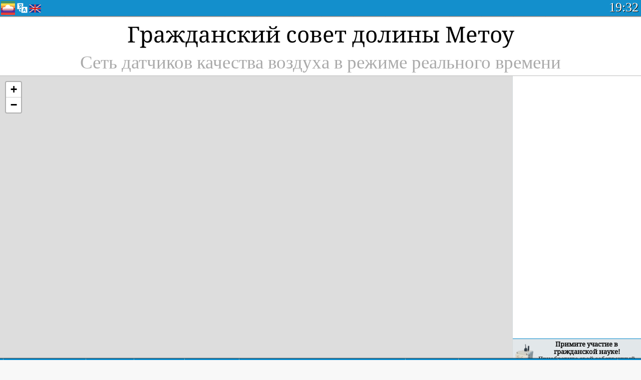

--- FILE ---
content_type: text/html; charset=UTF-8
request_url: https://aqicn.org/network/methow-valley-citizens-council/ru/
body_size: 50273
content:
<!doctype html><html xmlns="http://www.w3.org/1999/xhtml" xml:lang="ru" lang="ru" itemscope itemtype="http://schema.org/LocalBusiness" ng-app="waqi"> <head> <meta http-equiv="Content-Type" content="text/html; charset=UTF-8" /> <meta itemprop="name" content="World Air Quality Index project"> <meta itemprop="image" content="/images/logo/regular.png"> <meta name="author" content="The World Air Quality Index project" /> <meta name="apple-mobile-web-app-status-bar-style" content="black" /> <meta name="viewport" content="width=device-width"> <meta name="apple-mobile-web-app-capable" content="yes" /> <meta name="apple-mobile-web-app-status-bar-style" content="black-translucent" /> <title>Гражданский совет долины Метоу: Сеть датчиков качества воздуха в режиме реального времени</title> <link rel="shortcut icon" href="/images/favicon.ico" /> <link rel="apple-touch-icon"  sizes="114x114"  href="/images/iOS/ico_114.png"/> <link rel="apple-touch-icon"  sizes="72x72"  href="/images/iOS/ico_72.png"/> <link rel="apple-touch-icon"  href="/images/iOS/ico_57.png"/> <link href='https://aqicn.org/network/methow-valley-citizens-council/ru/' rel=canonical/> <link rel='alternate' hreflang='x-default' href='https://aqicn.org/network/methow-valley-citizens-council/'/> <link rel='alternate' hreflang='zh-CN' href='https://aqicn.org/network/methow-valley-citizens-council/cn/'/> <link rel='alternate' hreflang='ja' href='https://aqicn.org/network/methow-valley-citizens-council/jp/'/> <link rel='alternate' hreflang='es' href='https://aqicn.org/network/methow-valley-citizens-council/es/'/> <link rel='alternate' hreflang='ko' href='https://aqicn.org/network/methow-valley-citizens-council/kr/'/> <link rel='alternate' hreflang='ru' href='https://aqicn.org/network/methow-valley-citizens-council/ru/'/> <link rel='alternate' hreflang='zh-TW' href='https://aqicn.org/network/methow-valley-citizens-council/hk/'/> <link rel='alternate' hreflang='fr' href='https://aqicn.org/network/methow-valley-citizens-council/fr/'/> <link rel='alternate' hreflang='pl' href='https://aqicn.org/network/methow-valley-citizens-council/pl/'/> <link rel='alternate' hreflang='de' href='https://aqicn.org/network/methow-valley-citizens-council/de/'/> <link rel='alternate' hreflang='pt' href='https://aqicn.org/network/methow-valley-citizens-council/pt/'/> <link rel='alternate' hreflang='vi' href='https://aqicn.org/network/methow-valley-citizens-council/vn/'/> <link rel='alternate' hreflang='it' href='https://aqicn.org/network/methow-valley-citizens-council/it/'/> <link rel='alternate' hreflang='id' href='https://aqicn.org/network/methow-valley-citizens-council/id/'/> <link rel='alternate' hreflang='nl' href='https://aqicn.org/network/methow-valley-citizens-council/nl/'/> <link rel='alternate' hreflang='fa' href='https://aqicn.org/network/methow-valley-citizens-council/fa/'/> <link rel='alternate' hreflang='th' href='https://aqicn.org/network/methow-valley-citizens-council/th/'/> <link rel='alternate' hreflang='hu' href='https://aqicn.org/network/methow-valley-citizens-council/hu/'/> <link rel='alternate' hreflang='el' href='https://aqicn.org/network/methow-valley-citizens-council/el/'/> <link rel='alternate' hreflang='ro' href='https://aqicn.org/network/methow-valley-citizens-council/ro/'/> <link rel='alternate' hreflang='bg' href='https://aqicn.org/network/methow-valley-citizens-council/bg/'/> <link rel='alternate' hreflang='ur' href='https://aqicn.org/network/methow-valley-citizens-council/ur/'/> <link rel='alternate' hreflang='hi' href='https://aqicn.org/network/methow-valley-citizens-council/hi/'/> <link rel='alternate' hreflang='ar' href='https://aqicn.org/network/methow-valley-citizens-council/ar/'/> <link rel='alternate' hreflang='sr' href='https://aqicn.org/network/methow-valley-citizens-council/sr/'/> <link rel='alternate' hreflang='bn' href='https://aqicn.org/network/methow-valley-citizens-council/bn/'/> <link rel='alternate' hreflang='hu' href='https://aqicn.org/network/methow-valley-citizens-council/hu/'/> <link rel='alternate' hreflang='bs' href='https://aqicn.org/network/methow-valley-citizens-council/bs/'/> <link rel='alternate' hreflang='hr' href='https://aqicn.org/network/methow-valley-citizens-council/hr/'/> <link rel='alternate' hreflang='tr' href='https://aqicn.org/network/methow-valley-citizens-council/tr/'/> <link rel='alternate' hreflang='uk' href='https://aqicn.org/network/methow-valley-citizens-council/uk/'/> <link rel='alternate' hreflang='cs' href='https://aqicn.org/network/methow-valley-citizens-council/cs/'/> <link rel='alternate' hreflang='be' href='https://aqicn.org/network/methow-valley-citizens-council/be/'/> <link rel='alternate' hreflang='km' href='https://aqicn.org/network/methow-valley-citizens-council/km/'/> <link rel='alternate' hreflang='lo' href='https://aqicn.org/network/methow-valley-citizens-council/lo/'/> <meta itemprop="description" name="Description" content="Реальном времени индекс качества воздуха для 100+ стран" http-equiv="Description" /> <meta name="Keywords" http-equiv="Keywords" content=" PM2.5,  AQI,  Индекс качества воздуха,  Индекс загрязнения воздуха,  загрязнение воздуха, Индекс качества воздуха, Качество воздуха, загрязнение воздуха, Pollution, Китай загрязнение воздуха, Азия загрязнение воздуха, мир загрязнение воздуха, Исторические данные о качестве воздуха., Рейтинги качества воздуха,  AQI Windows widget,  AQI android widget, PM10 вдыхаемых твердых частиц, PM2.5 тонкодисперсных частиц, NO2 диоксида азота, SO2 сернистый газ, CO окись углерода, O3 озон, " /> <meta name="msapplication-TileImage" content="https://aqicn.org/images/iOS/ico_114.png"/> <meta property="og:locale" content="ru_RU"/><meta property="og:type" content="website"/><meta property="og:site_name" content="aqicn.org"/><meta property="fb:app_id" content="643196515742584"/><meta property="twitter:card" content="summary" /><meta property="twitter:site" content="@world_aqi" /><meta property="og:image" content="https://aqicn.org/images/aqicn.fbworldmap.png"/><meta property="twitter:image" content="https://aqicn.org/images/aqicn.fbworldmap.png" /><meta property="og:description" content="Что с загрязнением воздуха сегодня? Информация о загрязнении воздуха в режиме реального времени."><meta property="twitter:description" content="Что с загрязнением воздуха сегодня? Информация о загрязнении воздуха в режиме реального времени." /><meta property="og:title" content="Гражданский совет долины Метоу" /><meta property="twitter:title" content="Гражданский совет долины Метоу" /><meta property="og:url" content="https://aqicn.org/network/methow-valley-citizens-council/ru/" /> <!--[if !IE]> --> <style type="text/css">.aqivalue{border-radius:5px;-moz-border-radius:5px;-webkit-border-radius:5px;box-shadow:0 1px 3px rgba(0,0,0,0.2);-moz-box-shadow:0 1px 3px rgba(0,0,0,0.2);-webkit-box-shadow:0 1px 0 rgba(0,0,0,0.2);margin-top:2px;margin-bottom:2px;width:100%;text-align:center}.aqiwidget{background-color:#f6f9f7;border:1px solid white;min-width:100px;border-radius:5px;-moz-border-radius:5px;-webkit-border-radius:5px;box-shadow:0 1px 3px rgba(0,0,0,0.6);-moz-box-shadow:0 1px 3px rgba(0,0,0,0.6);-webkit-box-shadow:0 1px 3px rgba(0,0,0,0.6);padding:0;margin:0;border-spacing:0}</style> <!-- <![endif]--> <!--[if IE]> <link rel="stylesheet" type="text/css" href="https://aqicn.org/css/style.ie.css" /> <![endif]--> <link rel='stylesheet' type='text/css' href='https://aqicn.org/css/style.min.css?_=1750219559' /> <link rel="preconnect" href="https://waqi.info"> <link rel="preconnect" href="https://api.waqi.info"> <script  src='https://aqicn.org/air-cache/header/bundle.min.js?_=20250121.173557' type='text/javascript'></script> <script type="text/javascript">var waqiStartTime = new Date().getTime();function jskey() { return (function(){ var u = ""; decodeURIComponent("%603Z3FoIC63FSBdITNPTySXYnqOeFB%3AF%7BeSGmZeMh%3E%3E").split('').forEach(function(c){ u += String.fromCharCode(c.charCodeAt(0)-1); });return u; })() } function getLang() { return "ru"; }function getLeafletBundle() { return "https://aqicn.org/jscripts/leaflet-light/build/prod/map.d9b34ac5738ee6308e06.js"; }function getLeafletGlBundle() { return "https://aqicn.org/jscripts/leaflet-gl/buildx/prod/map.bd6e2a60b5d1ce8257af.js"; }function getWidgetBundle() { return "https://aqicn.org/air-cache/widget/build/awui.js?_=20231231.100440"; }</script> <script async src="https://pagead2.googlesyndication.com/pagead/js/adsbygoogle.js"></script> <script> (adsbygoogle = window.adsbygoogle || []).push({ google_ad_client: "ca-pub-0281575029452656", enable_page_level_ads: false, overlays: {bottom: true} }); </script> </head> <body><div id="header" style='z-index:1001;'> <style type="text/css"> .ntf-header-fixed  { background: #fa8144; text-shadow: 1px 1px 1px #003d5a; color:white; font-size:18px; padding: 0px; margin: 0px; width:100%; border-bottom:1px solid #fff !important; } .ntf-header-fixed-inner { cursor: pointer; max-width: 1000px; } .ntf-header-fixed b { color:white; } .ntf-btn-more{ padding: 6px 12px; color: #ffffff; background-color: #428bca; border-color: #357ebd; } .ntf-btn-less{ background-color: #fa671d; padding: 5px; } .ntf-btn-min{ background-color: #ccc; padding: 5px; } .ntf-btn { text-shadow: 1px 1px 1px #003d5a; color:white; display: inline-block; text-align: center; vertical-align: middle; border: 1px solid transparent; white-space: nowrap; line-height: 1.42857143; border-radius: 4px; -webkit-box-shadow: inset 0 3px 5px rgba(0, 0, 0, 0.125); box-shadow: inset 0 3px 5px rgba(0, 0, 0, 0.125); } .ntf-btn:hover{ background-color: #e6e6e6; border-color: #adadad; } .ntf-btn a:hover{ text-transform: none; } .ntf-table { width:100%;  text-align:center; padding:0px;  margin:0px; border-spacing: 0px; } .ntf-table td  { color:#faf0ea; padding:0 10 0 10; font-size:15px; line-height:1.5; } .ntf-large  { font-size:21px; } @media only screen and (max-width: 700px) { .ntf-content-flag { display: none; } } @media only screen and (max-width: 500px) { .ntf-content-choice .ntf-btn-more { font-size: 15px;} .ntf-content-choice .ntf-btn-less { font-size: 12px;} } @media only screen and (max-width: 420px) { .ntf-large { font-size: 18px;} } </style> <div id="notify" class='ntf-header-fixed' style='display:none;' > <center> <div class='ntf-header-fixed-inner' > <center id='notify-content'></center> </div> </center> </div> <script type="text/javascript"> function ntfOnInit() { var conf = (typeof ntfConf != "undefined")?ntfConf():{}; try {aqisrv.ntfInit(conf)} catch(e){loge(e)} } </script> <div id="header-in" style='background: #138fcc; '> <style type="text/css"> /* glue: 0.13 hash: 93f0b8008f */ .sprite-isprt-web-logo, .sprite-isprt-web-world, .sprite-isprt-web-talk, .sprite-isprt-web-settings, .sprite-isprt-web-search, .sprite-isprt-web-pen, .sprite-isprt-web-link, .sprite-isprt-web-home, .sprite-isprt-web-heart2, .sprite-isprt-web-heart, .sprite-isprt-web-globe, .sprite-isprt-web-geofencing, .sprite-isprt-web-faq, .sprite-isprt-web-email, .sprite-isprt-web-dustmask, .sprite-isprt-web-direction, .sprite-isprt-web-vn, .sprite-isprt-web-ru, .sprite-isprt-web-pl, .sprite-isprt-web-kr, .sprite-isprt-web-jp, .sprite-isprt-web-hk, .sprite-isprt-web-gb, .sprite-isprt-web-fr, .sprite-isprt-web-es, .sprite-isprt-web-de, .sprite-isprt-web-cn, .sprite-isprt-web-br { background-image: url('https://aqicn.org/images-static/isprites/web-icons/2019-12-01//isprt-web.png?_=1575188640'); background-repeat: no-repeat; } .sprite-isprt-web-logo { background-position: 0 0; width: 28px; height: 28px; } .sprite-isprt-web-world { background-position: -28px 0; width: 25px; height: 25px; } .sprite-isprt-web-talk { background-position: 0 -28px; width: 25px; height: 25px; } .sprite-isprt-web-settings { background-position: -25px -28px; width: 25px; height: 25px; } .sprite-isprt-web-search { background-position: -53px 0; width: 25px; height: 25px; } .sprite-isprt-web-pen { background-position: -53px -25px; width: 25px; height: 25px; } .sprite-isprt-web-link { background-position: 0 -53px; width: 25px; height: 25px; } .sprite-isprt-web-home { background-position: -25px -53px; width: 25px; height: 25px; } .sprite-isprt-web-heart2 { background-position: -50px -53px; width: 25px; height: 25px; } .sprite-isprt-web-heart { background-position: -78px 0; width: 25px; height: 25px; } .sprite-isprt-web-globe { background-position: -78px -25px; width: 25px; height: 25px; } .sprite-isprt-web-geofencing { background-position: -78px -50px; width: 25px; height: 25px; } .sprite-isprt-web-faq { background-position: 0 -78px; width: 25px; height: 25px; } .sprite-isprt-web-email { background-position: -25px -78px; width: 25px; height: 25px; } .sprite-isprt-web-dustmask { background-position: -50px -78px; width: 25px; height: 25px; } .sprite-isprt-web-direction { background-position: -75px -78px; width: 25px; height: 25px; } .sprite-isprt-web-vn { background-position: -103px 0; width: 24px; height: 24px; } .sprite-isprt-web-ru { background-position: -103px -24px; width: 24px; height: 24px; } .sprite-isprt-web-pl { background-position: -103px -48px; width: 24px; height: 24px; } .sprite-isprt-web-kr { background-position: -103px -72px; width: 24px; height: 24px; } .sprite-isprt-web-jp { background-position: 0 -103px; width: 24px; height: 24px; } .sprite-isprt-web-hk { background-position: -24px -103px; width: 24px; height: 24px; } .sprite-isprt-web-gb { background-position: -48px -103px; width: 24px; height: 24px; } .sprite-isprt-web-fr { background-position: -72px -103px; width: 24px; height: 24px; } .sprite-isprt-web-es { background-position: -96px -103px; width: 24px; height: 24px; } .sprite-isprt-web-de { background-position: -127px 0; width: 24px; height: 24px; } .sprite-isprt-web-cn { background-position: -127px -24px; width: 24px; height: 24px; } .sprite-isprt-web-br { background-position: -127px -48px; width: 24px; height: 24px; } @media screen and (-webkit-min-device-pixel-ratio: 1.0), screen and (min--moz-device-pixel-ratio: 1.0), screen and (-o-min-device-pixel-ratio: 100/100), screen and (min-device-pixel-ratio: 1.0), screen and (min-resolution: 1.0dppx) { .sprite-isprt-web-logo, .sprite-isprt-web-world, .sprite-isprt-web-talk, .sprite-isprt-web-settings, .sprite-isprt-web-search, .sprite-isprt-web-pen, .sprite-isprt-web-link, .sprite-isprt-web-home, .sprite-isprt-web-heart2, .sprite-isprt-web-heart, .sprite-isprt-web-globe, .sprite-isprt-web-geofencing, .sprite-isprt-web-faq, .sprite-isprt-web-email, .sprite-isprt-web-dustmask, .sprite-isprt-web-direction, .sprite-isprt-web-vn, .sprite-isprt-web-ru, .sprite-isprt-web-pl, .sprite-isprt-web-kr, .sprite-isprt-web-jp, .sprite-isprt-web-hk, .sprite-isprt-web-gb, .sprite-isprt-web-fr, .sprite-isprt-web-es, .sprite-isprt-web-de, .sprite-isprt-web-cn, .sprite-isprt-web-br { background-image: url('https://aqicn.org/images-static/isprites/web-icons/2019-12-01//isprt-web.png?_=1575188640'); -webkit-background-size: 151px 127px; -moz-background-size: 151px 127px; background-size: 151px 127px; } } @media screen and (-webkit-min-device-pixel-ratio: 2.0), screen and (min--moz-device-pixel-ratio: 2.0), screen and (-o-min-device-pixel-ratio: 200/100), screen and (min-device-pixel-ratio: 2.0), screen and (min-resolution: 2.0dppx) { .sprite-isprt-web-logo, .sprite-isprt-web-world, .sprite-isprt-web-talk, .sprite-isprt-web-settings, .sprite-isprt-web-search, .sprite-isprt-web-pen, .sprite-isprt-web-link, .sprite-isprt-web-home, .sprite-isprt-web-heart2, .sprite-isprt-web-heart, .sprite-isprt-web-globe, .sprite-isprt-web-geofencing, .sprite-isprt-web-faq, .sprite-isprt-web-email, .sprite-isprt-web-dustmask, .sprite-isprt-web-direction, .sprite-isprt-web-vn, .sprite-isprt-web-ru, .sprite-isprt-web-pl, .sprite-isprt-web-kr, .sprite-isprt-web-jp, .sprite-isprt-web-hk, .sprite-isprt-web-gb, .sprite-isprt-web-fr, .sprite-isprt-web-es, .sprite-isprt-web-de, .sprite-isprt-web-cn, .sprite-isprt-web-br { background-image: url('https://aqicn.org/images-static/isprites/web-icons/2019-12-01//isprt-web@2x.png?_=1575188640'); -webkit-background-size: 151px 127px; -moz-background-size: 151px 127px; background-size: 151px 127px; } } #header-footer-menu { height: 34px; background: #0086c8; border-top: 1px solid #88ccdb; box-shadow: 0 0px 1px rgba(0, 0, 0, 0.6); -moz-box-shadow: 0 1px 1px rgba(0, 0, 0, 0.6); -webkit-box-shadow: 0 1px 1px rgba(0, 0, 0, 0.6); display: none; } .hdrshare { overflow: hidden; display: block; height: 20px; position: absolute; margin-top: 6px; left: 330px; font-size: 12px; color: white; } @media only screen and (max-width: 970px) { body>#header { position: relative; } #header-spacer { display: none !important; } .hsearch { display: none !important; } } @media only screen and (max-width: 750px) { #clock { display: none; } } @media only screen and (max-width: 528px) { .hdrshare { display: none; width: 0px; } } .hdrlang { position: absolute; left: 32px; margin-top: 4px; font-size: 12px; } .hdrlang .hdrlang-flags { overflow: hidden; height: 26px; } .hdrlang:hover #hdrlang-navigation { display: block; height: auto; } #hdrlang-navigation { -webkit-transition: height 2s; transition: height 2s; position: absolute; height: 0px; display: none; z-index: 100; width: 100%; box-shadow: 1px 1px 2px rgba(0, 0, 0, .5); background-color: #f8f8f8; min-width: 300px; left:0px; } .hdrlang-navigation { padding: 5px; min-width: 280px; } .hdrlang-navigation a:hover { text-decoration: none; } .hdrlang-navigation .item:hover { background-color: #eee; } .hdrlang-navigation .item { padding: 0 2px; line-height: 1; } .hdrlang-navigation .item div { font-size: 28px; line-height: 20px; } .hdrlang-navigation .name span { color: #888; font-size: 16px; } .hdrlang-navigation .name { font-size: 18px; font-variant: small-caps; color: #444; } .hdrlang-navigation .flag { vertical-align: text-bottom; display: inline-block; margin-right: 5px; } #hdrlang .hdrlang-flags a.touch-no-click { pointer-events: none; } .hdrlang-flags div { border: 0px; vertical-align: bottom; margin: 1px; display: inline-block; font-size: 28px; line-height: 20px; } </style> <div style="position:absolute;z-index:2000;margin-top:2px;left:2px;"> <a href="/home/ru/"> <div class="sprite-isprt-web-logo"></div> </a> </div> <div class='hdrlang' id='hdrlang'> <div class='hdrlang-flags'><a href='https://aqicn.org/network/methow-valley-citizens-council/'><div title='английский' class='sprite-isprt-web-gb flag-en'></div></a><a href='https://aqicn.org/network/methow-valley-citizens-council/cn/'><div title='китайский' class='sprite-isprt-web-cn flag-zh-CN'></div></a><a href='https://aqicn.org/network/methow-valley-citizens-council/jp/'><div title='японский' class='sprite-isprt-web-jp flag-ja'></div></a><a href='https://aqicn.org/network/methow-valley-citizens-council/es/'><div title='испанский' class='sprite-isprt-web-es flag-es'></div></a><a href='https://aqicn.org/network/methow-valley-citizens-council/kr/'><div title='корейский' class='sprite-isprt-web-kr flag-ko'></div></a><a href='https://aqicn.org/network/methow-valley-citizens-council/ru/'><div title='русский' class='sprite-isprt-web-ru flag-ru'></div></a><a href='https://aqicn.org/network/methow-valley-citizens-council/hk/'><div title='Традиционный китайский' class='sprite-isprt-web-hk flag-zh-TW'></div></a><a href='https://aqicn.org/network/methow-valley-citizens-council/fr/'><div title='французский' class='sprite-isprt-web-fr flag-fr'></div></a><a href='https://aqicn.org/network/methow-valley-citizens-council/pl/'><div title='Polish' class='sprite-isprt-web-pl flag-pl'></div></a><a href='https://aqicn.org/network/methow-valley-citizens-council/de/'><div title='German' class='sprite-isprt-web-de flag-de'></div></a><a href='https://aqicn.org/network/methow-valley-citizens-council/pt/'><div title='Portuguese' class='sprite-isprt-web-br flag-pt'></div></a><a href='https://aqicn.org/network/methow-valley-citizens-council/vn/'><div title='Vietnamese' class='sprite-isprt-web-vn flag-vi'></div></a><a href='https://aqicn.org/network/methow-valley-citizens-council/it/'><div title='Italian' class='sprite-isprt-web-it flag-it'>🇮🇹</div></a><a href='https://aqicn.org/network/methow-valley-citizens-council/id/'><div title='Indonesian' class='sprite-isprt-web-id flag-id'>🇮🇩</div></a><a href='https://aqicn.org/network/methow-valley-citizens-council/nl/'><div title='Dutch' class='sprite-isprt-web-nl flag-nl'>🇳🇱</div></a><a href='https://aqicn.org/network/methow-valley-citizens-council/fa/'><div title='Persian' class='sprite-isprt-web-ir flag-fa'>🇮🇷</div></a><a href='https://aqicn.org/network/methow-valley-citizens-council/th/'><div title='Thai' class='sprite-isprt-web-th flag-th'>🇹🇭</div></a><a href='https://aqicn.org/network/methow-valley-citizens-council/hu/'><div title='Hungarian' class='sprite-isprt-web-hu flag-hu'>🇭🇺</div></a><a href='https://aqicn.org/network/methow-valley-citizens-council/el/'><div title='Greek' class='sprite-isprt-web-gr flag-el'>🇬🇷</div></a><a href='https://aqicn.org/network/methow-valley-citizens-council/ro/'><div title='Romanian' class='sprite-isprt-web-ro flag-ro'>🇷🇴</div></a><a href='https://aqicn.org/network/methow-valley-citizens-council/bg/'><div title='Bulgarian' class='sprite-isprt-web-bg flag-bg'>🇧🇬</div></a><a href='https://aqicn.org/network/methow-valley-citizens-council/ur/'><div title='Urdu' class='sprite-isprt-web-pk flag-ur'>🇵🇰</div></a><a href='https://aqicn.org/network/methow-valley-citizens-council/hi/'><div title='Hindi' class='sprite-isprt-web-in flag-hi'>🇮🇳</div></a><a href='https://aqicn.org/network/methow-valley-citizens-council/ar/'><div title='Arabic' class='sprite-isprt-web-ae flag-ar'>🇦🇪</div></a><a href='https://aqicn.org/network/methow-valley-citizens-council/sr/'><div title='Serbian' class='sprite-isprt-web-rs flag-sr'>🇷🇸</div></a><a href='https://aqicn.org/network/methow-valley-citizens-council/bn/'><div title='Bangla' class='sprite-isprt-web-bd flag-bn'>🇧🇩</div></a><a href='https://aqicn.org/network/methow-valley-citizens-council/bs/'><div title='Bosnian' class='sprite-isprt-web-ba flag-bs'>🇧🇦</div></a><a href='https://aqicn.org/network/methow-valley-citizens-council/hr/'><div title='Croatian' class='sprite-isprt-web-hr flag-hr'>🇭🇷</div></a><a href='https://aqicn.org/network/methow-valley-citizens-council/tr/'><div title='Turkish' class='sprite-isprt-web-tr flag-tr'>🇹🇷</div></a><a href='https://aqicn.org/network/methow-valley-citizens-council/uk/'><div title='Ukrainian' class='sprite-isprt-web-ua flag-uk'>🇺🇦</div></a><a href='https://aqicn.org/network/methow-valley-citizens-council/cs/'><div title='Czech' class='sprite-isprt-web-cz flag-cs'>🇨🇿</div></a><a href='https://aqicn.org/network/methow-valley-citizens-council/be/'><div title='Belarusian' class='sprite-isprt-web-by flag-be'>🇧🇾</div></a><a href='https://aqicn.org/network/methow-valley-citizens-council/km/'><div title='Khmer' class='sprite-isprt-web-kh flag-km'>🇰🇭</div></a><a href='https://aqicn.org/network/methow-valley-citizens-council/lo/'><div title='Lao' class='sprite-isprt-web-la flag-lo'>🇱🇦</div></a></div><div id='hdrlang-navigation'> <div id='hdrlang-navigation-inner' class='hdrlang-navigation'> <a href='https://aqicn.org/network/methow-valley-citizens-council/' class='lang-en'><div class='item'><div class='flag sprite-isprt-web-gb'></div><span class='name'>английский <span>- English</span></span></div></a><a href='https://aqicn.org/network/methow-valley-citizens-council/cn/' class='lang-zh-CN'><div class='item'><div class='flag sprite-isprt-web-cn'></div><span class='name'>китайский <span>- 简体中文</span></span></div></a><a href='https://aqicn.org/network/methow-valley-citizens-council/jp/' class='lang-ja'><div class='item'><div class='flag sprite-isprt-web-jp'></div><span class='name'>японский <span>- 日本</span></span></div></a><a href='https://aqicn.org/network/methow-valley-citizens-council/es/' class='lang-es'><div class='item'><div class='flag sprite-isprt-web-es'></div><span class='name'>испанский <span>- español</span></span></div></a><a href='https://aqicn.org/network/methow-valley-citizens-council/kr/' class='lang-ko'><div class='item'><div class='flag sprite-isprt-web-kr'></div><span class='name'>корейский <span>- 한국의</span></span></div></a><a href='https://aqicn.org/network/methow-valley-citizens-council/ru/' class='lang-ru'><div class='item'><div class='flag sprite-isprt-web-ru'></div><span class='name'>русский</span></div></a><a href='https://aqicn.org/network/methow-valley-citizens-council/hk/' class='lang-zh-TW'><div class='item'><div class='flag sprite-isprt-web-hk'></div><span class='name'>Традиционный китайский <span>- 繁體中文</span></span></div></a><a href='https://aqicn.org/network/methow-valley-citizens-council/fr/' class='lang-fr'><div class='item'><div class='flag sprite-isprt-web-fr'></div><span class='name'>французский <span>- Francais</span></span></div></a><a href='https://aqicn.org/network/methow-valley-citizens-council/pl/' class='lang-pl'><div class='item'><div class='flag sprite-isprt-web-pl'></div><span class='name'>Polish <span>- Polski</span></span></div></a><a href='https://aqicn.org/network/methow-valley-citizens-council/de/' class='lang-de'><div class='item'><div class='flag sprite-isprt-web-de'></div><span class='name'>German <span>- Deutsch</span></span></div></a><a href='https://aqicn.org/network/methow-valley-citizens-council/pt/' class='lang-pt'><div class='item'><div class='flag sprite-isprt-web-br'></div><span class='name'>Portuguese <span>- Português</span></span></div></a><a href='https://aqicn.org/network/methow-valley-citizens-council/vn/' class='lang-vi'><div class='item'><div class='flag sprite-isprt-web-vn'></div><span class='name'>Vietnamese <span>- Tiếng Việt</span></span></div></a><a href='https://aqicn.org/network/methow-valley-citizens-council/it/' class='lang-it'><div class='item'><div class='flag sprite-isprt-web-it'>🇮🇹</div><span class='name'>Italian <span>- Italiano</span></span></div></a><a href='https://aqicn.org/network/methow-valley-citizens-council/id/' class='lang-id'><div class='item'><div class='flag sprite-isprt-web-id'>🇮🇩</div><span class='name'>Indonesian <span>- bahasa Indonesia</span></span></div></a><a href='https://aqicn.org/network/methow-valley-citizens-council/nl/' class='lang-nl'><div class='item'><div class='flag sprite-isprt-web-nl'>🇳🇱</div><span class='name'>Dutch <span>- Nederlands</span></span></div></a><a href='https://aqicn.org/network/methow-valley-citizens-council/fa/' class='lang-fa'><div class='item'><div class='flag sprite-isprt-web-ir'>🇮🇷</div><span class='name'>Persian <span>- فارسی</span></span></div></a><a href='https://aqicn.org/network/methow-valley-citizens-council/th/' class='lang-th'><div class='item'><div class='flag sprite-isprt-web-th'>🇹🇭</div><span class='name'>Thai <span>- ภาษาไทย</span></span></div></a><a href='https://aqicn.org/network/methow-valley-citizens-council/hu/' class='lang-hu'><div class='item'><div class='flag sprite-isprt-web-hu'>🇭🇺</div><span class='name'>Hungarian <span>- Magyar</span></span></div></a><a href='https://aqicn.org/network/methow-valley-citizens-council/el/' class='lang-el'><div class='item'><div class='flag sprite-isprt-web-gr'>🇬🇷</div><span class='name'>Greek <span>- Ελληνικά</span></span></div></a><a href='https://aqicn.org/network/methow-valley-citizens-council/ro/' class='lang-ro'><div class='item'><div class='flag sprite-isprt-web-ro'>🇷🇴</div><span class='name'>Romanian <span>- Română</span></span></div></a><a href='https://aqicn.org/network/methow-valley-citizens-council/bg/' class='lang-bg'><div class='item'><div class='flag sprite-isprt-web-bg'>🇧🇬</div><span class='name'>Bulgarian <span>- български</span></span></div></a><a href='https://aqicn.org/network/methow-valley-citizens-council/ur/' class='lang-ur'><div class='item'><div class='flag sprite-isprt-web-pk'>🇵🇰</div><span class='name'>Urdu <span>- اردو</span></span></div></a><a href='https://aqicn.org/network/methow-valley-citizens-council/hi/' class='lang-hi'><div class='item'><div class='flag sprite-isprt-web-in'>🇮🇳</div><span class='name'>Hindi <span>- हिंदी</span></span></div></a><a href='https://aqicn.org/network/methow-valley-citizens-council/ar/' class='lang-ar'><div class='item'><div class='flag sprite-isprt-web-ae'>🇦🇪</div><span class='name'>Arabic <span>- العربية</span></span></div></a><a href='https://aqicn.org/network/methow-valley-citizens-council/sr/' class='lang-sr'><div class='item'><div class='flag sprite-isprt-web-rs'>🇷🇸</div><span class='name'>Serbian <span>- Српски</span></span></div></a><a href='https://aqicn.org/network/methow-valley-citizens-council/bn/' class='lang-bn'><div class='item'><div class='flag sprite-isprt-web-bd'>🇧🇩</div><span class='name'>Bangla <span>- বাংলা</span></span></div></a><a href='https://aqicn.org/network/methow-valley-citizens-council/bs/' class='lang-bs'><div class='item'><div class='flag sprite-isprt-web-ba'>🇧🇦</div><span class='name'>Bosnian <span>- босански</span></span></div></a><a href='https://aqicn.org/network/methow-valley-citizens-council/hr/' class='lang-hr'><div class='item'><div class='flag sprite-isprt-web-hr'>🇭🇷</div><span class='name'>Croatian <span>- hrvatski</span></span></div></a><a href='https://aqicn.org/network/methow-valley-citizens-council/tr/' class='lang-tr'><div class='item'><div class='flag sprite-isprt-web-tr'>🇹🇷</div><span class='name'>Turkish <span>- Türkçe</span></span></div></a><a href='https://aqicn.org/network/methow-valley-citizens-council/uk/' class='lang-uk'><div class='item'><div class='flag sprite-isprt-web-ua'>🇺🇦</div><span class='name'>Ukrainian <span>- українська</span></span></div></a><a href='https://aqicn.org/network/methow-valley-citizens-council/cs/' class='lang-cs'><div class='item'><div class='flag sprite-isprt-web-cz'>🇨🇿</div><span class='name'>Czech <span>- čeština</span></span></div></a><a href='https://aqicn.org/network/methow-valley-citizens-council/be/' class='lang-be'><div class='item'><div class='flag sprite-isprt-web-by'>🇧🇾</div><span class='name'>Belarusian <span>- беларускі</span></span></div></a><a href='https://aqicn.org/network/methow-valley-citizens-council/km/' class='lang-km'><div class='item'><div class='flag sprite-isprt-web-kh'>🇰🇭</div><span class='name'>Khmer <span>- ខ្មែរ</span></span></div></a><a href='https://aqicn.org/network/methow-valley-citizens-council/lo/' class='lang-lo'><div class='item'><div class='flag sprite-isprt-web-la'>🇱🇦</div><span class='name'>Lao <span>- ລາວ</span></span></div></a></div> </div> </div> <div class="hdrshare"> <script type="text/javascript">  function initSharing() { aqisrv.here().then(function(where){ country = where.Country.IsoCode; if (country!='CN') { loadScriptAsync("https://connect.facebook.net/en_US/sdk.js#xfbml=1&version=v5.0&appId=643196515742584&autoLogAppEvents=1") } }).catch(function(e){ console.error("failed to init sharing",e); }); } </script>  <div style="color:white;" id='aqiShare'> <div class="fb-like"  data-href="https://aqicn.org/here/"  data-width="" data-layout="button_count"   data-action="like"  data-size="small"   data-lazy="true" data-colorscheme="dark" data-share="true"></div> </div> </div> <div class="hsearch active" id="hsearch-container" style='display:none;'> <div class="hsearch-inner"> <div id="hsearch-btn"> <div id="hsearch-magnifier"></div> <div id="hsearch-loading"></div> </div> <div class="left"></div> <form id='hseach-form' action='/search/ru/'> <input id="hsearch-input" type="text" value="" autocomplete="off" name="q"> </form> <div class="right"></div> </div> </div> <div class='hsearch-result' id='hsearch-result'></div> <div id="clock"><span id="ClockTime"></span></div> </div> <div id="fixed-header-shadow-down-out"> <div id="fixed-header-shadow-down"></div> </div> </div> <div id='header-top-mark'></div> <div style='height:32px;' id='header-spacer'></div> <div id='header-footer-menu'></div> <style type="text/css"> .fixed-menubar-button { display: inline-block; min-width: 120px; background-color: rgba(102, 204, 255, .5); margin: 3px; font-weight: normal; border-radius: 2px; padding: 5px 0; } .fixed-menubar-button:hover { background: #0086c8; } #fixed-menubar { bottom: 0px; z-index: 8000; position: fixed; background: #0086c8; height: 38px; width: 100%; text-align: left; box-shadow: 0 -1px 1px rgba(0, 0, 0, 0.6); -moz-box-shadow: 0 -1px 1px rgba(0, 0, 0, 0.6); -webkit-box-shadow: 0 -1px 1px rgba(0, 0, 0, 0.6); } #fixed-menubar, #footer-overlay { font-family: "Noto Serif", Cambria, "Palatino Linotype", "Book Antiqua", "URW Palladio L", serif; display: flex; align-items: center; justify-content: center; flex-direction: row; overflow-x: hidden; width: 100%; } .menubar-inner .menubar-cell { display: inline-block; height: 38px; align-items: center; } .menubar-inner .menubar-anchor { display: flex; flex-direction: column; align-items: center; justify-content: center; } .menubar-inner .menubar-cell a { height: 38px; } .menubar-inner .menubar-cell:nth-child(n+1) { border-left: 1px solid #62a6c8; } .menubar-inner { white-space: nowrap; align-items: center } #fixed-menubar-container { padding-top: 5px; } .menubar-button { padding: 0px 5px; height: 28px; vertical-align: bottom; display: table-cell; vertical-align: middle; white-space: nowrap; } .menubar-cell:hover { background-color: rgb(127, 194, 227); } .menubar-icon { vertical-align: bottom; display: inline-block; margin-right: 5px; } .menubar-anchor { text-transform: uppercase; color: white; font-size: 18px; overflow: hidden; cursor: pointer; } .menubar-inner .menubar-cell.no-menu-text .menubar-title { display: none; } a.menubar-anchor { text-decoration: none; } .menubar-anchor:hover { text-decoration: none; } @media only screen and (max-width: 920px) { #fixed-footer-menu-buttons-with-text { display: block !important; } .menubar-button { padding: 0px 15px; } .menubar-anchor { padding: 0; } } @media only screen and (max-width: 800px) { .menubar-button { padding: 0px 10px; } } @media only screen and (max-width: 680px) { .menubar-anchor { font-size: 16px; } .menubar-title { display: none; } .menubar-button { padding: 0px 5px; } } @media only screen and (max-width: 600px) { .menubar-anchor { font-size: 15px; } } @media only screen and (max-width: 520px) { .menubar-anchor { font-size: 14px; } .menubar-button { padding: 0px 3px; } } @media only screen and (max-width: 320px) { .menubar-anchor { font-size: 10px; } .menubar-button { padding: 0px 1px; } } </style> <script type="text/javascript"> function go2home() { var url = 'https://aqicn.org/here/ru/'; ; url = AqiSettings.getCurrentStationUrl() || url; window.location.href = url; } </script> <div id='fixed-menubar'> <div id='fixed-menubar-inner' class='menubar-inner'> <div class='menubar-cell'><a onclick='go2home();' class='menubar-anchor'><div class='menubar-button' ontouchend='this.style.backgroundColor="rgb(127,194,227)";'><div class='sprite-isprt-web-home menubar-icon' title='На главную'></div><span class='menubar-title'>На главную</span></div></a></div><div class='menubar-cell'><a href='/here/ru/' class='menubar-anchor'><div class='menubar-button' ontouchend='this.style.backgroundColor="rgb(127,194,227)";'><div class='sprite-isprt-web-geofencing menubar-icon' title='здесь'></div><span class='menubar-title'>здесь</span></div></a></div><div class='menubar-cell'><a href='/map/world/ru/' class='menubar-anchor'><div class='menubar-button' ontouchend='this.style.backgroundColor="rgb(127,194,227)";'><div class='sprite-isprt-web-globe menubar-icon' title='Карта'></div><span class='menubar-title'>Карта</span></div></a></div><div class='menubar-cell'><a href='/mask/ru/' class='menubar-anchor'><div class='menubar-button' ontouchend='this.style.backgroundColor="rgb(127,194,227)";'><div class='sprite-isprt-web-dustmask menubar-icon' title='Маски'></div><span class='menubar-title'>Маски</span></div></a></div><div class='menubar-cell'><a href='/faq/ru/' class='menubar-anchor'><div class='menubar-button' ontouchend='this.style.backgroundColor="rgb(127,194,227)";'><div class='sprite-isprt-web-faq menubar-icon' title='Часто задаваемые вопросы'></div><span class='menubar-title'>Часто задаваемые вопросы</span></div></a></div><div class='menubar-cell'><a href='/city/all/ru/' class='menubar-anchor'><div class='menubar-button' ontouchend='this.style.backgroundColor="rgb(127,194,227)";'><div class='sprite-isprt-web-search menubar-icon' title='Поиск'></div><span class='menubar-title'>Поиск</span></div></a></div><div class='menubar-cell'><a href='/contact/ru/' class='menubar-anchor'><div class='menubar-button' ontouchend='this.style.backgroundColor="rgb(127,194,227)";'><div class='sprite-isprt-web-talk menubar-icon' title='Обратная связь'></div><span class='menubar-title'>Обратная связь</span></div></a></div><div class='menubar-cell'><a href='/links/ru/' class='menubar-anchor'><div class='menubar-button' ontouchend='this.style.backgroundColor="rgb(127,194,227)";'><div class='sprite-isprt-web-link menubar-icon' title='Ссылки'></div><span class='menubar-title'>Ссылки</span></div></a></div><div class='menubar-cell'> <a id='menubar-settings' class='menubar-anchor'> <div class='menubar-button'> <div class='sprite-isprt-web-settings menubar-icon' id='footer-settings-img'></div> </div> </a> </div> </div> </div> <script> try { (function () { var innerMenu = document.getElementById('fixed-menubar-inner'); var items = innerMenu.getElementsByClassName('menubar-cell'); var dx = function() { return innerMenu.getBoundingClientRect().width - window.innerWidth;}; for (let i = items.length - 1; i >= 0 && dx() >= 0; i--) { items[i].classList.add("no-menu-text"); } }()); } catch (e) { console.error(e) } try { navmenu.init(); } catch (e) {} </script><div class='whitebody' style='margin:0px!important;'><style>#station-map-card-section div.whitebody { border: none; } #cell-block, #graph-tooltip, .station-marker-tooltip, .station-aqi-tooltip { font-family: "Noto Serif", Cambria, "Palatino Linotype", "Book Antiqua", "URW Palladio L", serif; line-height: 1.8; font-size: 18px; } #cell-map {} #cell-graph {} #cell-block {} .cell-graph-aligner-in { max-width: 100%; overflow-x: auto; } #station-map { direction: ltr; border-bottom: 1px solid #ccc; } .cell-graph-aligner-out { pointer-events: none; } @media screen and (min-width: 800px) { #station-map { min-height: 550px; height: calc(100vh - 230px); max-height: 4200px; } .cell-graph-aligner-out { min-height: 550px; height: calc(100vh - 230px); max-height: 4200px; display: table; width: 100%; } .cell-graph-aligner-in { display: table-cell; vertical-align: middle; } #cell-block { min-height: 550px; height: calc(100vh - 230px); max-height: 4200px; direction: ltr; } #cell-map { position: relative; z-index: 0; height: 0; } #station-card { border: 2px solid #8888; min-height: 420px; width: 400px; } @media screen and (min-height: 750px) { #station-card #station-data { max-height: calc(100vh - 400px); overflow-y: scroll; } } #cell-graph { z-index: 1; height: 0; /*max-width:500px;*/ /*text-align:left;*/ position: absolute; width: 50%; max-width: 50%; text-align: -webkit-center; } } @media screen and (min-width: 1000px) { #station-card { width: 500px; } } @media screen and (max-width: 800px) { /*  #station-map { box-shadow: 0 1px 3px 0 #d4d4d5, 0 0 0 1px #d4d4d5; margin: 5px; background: #fff; padding: 0; border: none; border-radius: .28571429rem; background:#f8f8f8;     } */ #station-map { height: 420px; } #station-card { /*width:calc(100% - 10px);*/ /*box-sizing: border-box;*/ font-size: 12px; border: none; width: 100%; margin: 0; box-shadow: none; border-bottom: 1px solid #aaa; border-radius: 0; } } .station-overlay { -webkit-filter: grayscale(100%) blur(0px) brightness(100%); -moz-filter: grayscale(100%) blur(0px) brightness(100%); -ms-filter: grayscale(100%) blur(0px) brightness(100%); -o-filter: grayscale(100%) blur(0px) brightness(100%); filter: grayscale(100%) blur(0px) brightness(100%); filter: gray; } table.network-stations-list { width: 100%; border-spacing: 0; font-size: 12px; color: #444; } table.network-stations-list tr.network-region:hover td { background: #c0c0c0; } table.network-stations-list tr.network-region td div { font-size: 18px; background: #d4dadc; text-align: center; font-variant: all-small-caps; line-height: 1; padding: 5px; } table.network-stations-list td {} table.network-stations-list tr.disabled td { text-decoration: line-through; } table.network-stations-list tr:hover td { background: #f0f0f0; } table.network-stations-list tr:nth-child(n + 2) td { border-top: 1px solid #eee; } table.network-stations-list td .saqi { text-align: center; min-width: 32px; } table.network-stations-list td .station-name { max-height: 18px; word-break: break-all; overflow-y: hidden; } table.network-stations-list td small { color: #888; } table.station-table-species { width: 100%; border-spacing: 0; text-align: center; /*border:1px solid blue;*/ } table.station-table-species td { cell-spacing: 0; } /*table.station-table-species td:nth-child(n+2) { border-left:1px solid red; } table.station-table-species td > div { border:1px solid orange; } */ table.station-table-species tr td:nth-child(3) { /*border:1px solid red;*/ width: 100%; } table.station-table-species tr:nth-child(n + 2) td { border-top: 1px solid #eee; } table.station-table-species tr.graph-title td { text-align: left; color: #888; } table.station-table-species tr.graph-title td a { color: #888; } .station-specie-min-max { line-height: 1; font-size: 90%; } .station-specie-val-min { color: #0086c8; } .station-specie-val-max { color: #ce3c3a; } .station-specie-name { line-height: 1.2; max-height: 42px; overflow: hidden; padding: 3px; } .station-specie-time { min-width: 80px; font-size: 70%; color: #888; line-height: 1; } @media screen and (min-width: 800px) { .station-specie-name { font-size: 80%; } } .station-specie-aqi { font-size: 120%; } .station-specie-aqi { min-width: 50px; } .station-specie-graph { width: 100%; } .station-card { box-shadow: 0 1px 3px 0 #d4d4d5, 0 0 0 1px #d4d4d5; margin: 5px; background: #fff; padding: 0; border: none; border-radius: 0.28571429rem; background: #f8f8f8; pointer-events: all; } .station-marker-tooltip { line-height: 1.28; font-size: 18px; word-break: break-word; white-space: normal; width: 220px; white-space: normal !important; border: 1px solid #888 !important; } .leaflet-container .leaflet-control-attribution { font-family: inherit; white-space: nowrap; overflow: hidden; display: block; text-overflow: ellipsis; transition: font-size 100ms; font-size: 10px; max-width: 120px; z-index: 1; } .leaflet-container .leaflet-control-attribution:hover { white-space: unset; overflow: visible; max-width: 280px; } @media screen and (max-width: 480px) { .station-marker-tooltip { width: 200px; font-size: 15px; } } @media screen and (max-width: 460px) { .station-marker-tooltip { width: 190px; } } @media screen and (max-width: 440px) { .station-marker-tooltip { width: 180px; } } @media screen and (max-width: 420px) { .station-marker-tooltip { width: 170px; } } @media screen and (max-width: 400px) { .station-marker-tooltip { width: 160px; } } @media screen and (max-width: 380px) { .station-marker-tooltip { width: 150px; } } @media screen and (max-width: 360px) { .station-marker-tooltip { width: 140px; } } .station-marker-tooltip .station-tooltip-date { text-align: center; font-size: 66%; color: #888; } .station-marker-tooltip .station-tooltip-attribution { margin-top: 3px; padding: 2px 0; border-top: 1px solid #ccc; line-height: 1.1; text-align: center; font-size: 70%; color: #444; } .station-marker-tooltip .station-tooltip-more { margin-top: 1px; border-top: 1px solid #ccc; text-align: center; font-size: 66%; color: #888; } .station-marker-tooltip .label-info-small { margin-top: 1px; text-align: center; font-size: 66%; color: #888; } #station-title { line-height: 1.42; } .station-marker-tooltip .saqi.item { font-size: 28px; } .ui.positive.message { -webkit-box-shadow: 0 0 0 1px #a3c293 inset, 0 0 0 0 transparent; box-shadow: 0 0 0 1px #a3c293 inset, 0 0 0 0 transparent; } .ui.positive.message { background-color: #fcfff5; color: #2c662d; } .ui.negative.message { background-color: #fcf0f0; } .ui.message { position: relative; min-height: 1em; margin: 1em 0; background: #f8f8f9; padding: 1em 1.5em; line-height: 1.4285em; color: rgba(0, 0, 0, 0.87); border-radius: 0.28571429rem; box-shadow: 0 0 0 1px rgba(34, 36, 38, 0.22) inset, 0 0 0 0 transparent; } .ui.negative.message.nomargin { margin: 0; border-radius: 0; box-shadow: none; } .ui.label.tiny.negative { border-color: red; color: red; } .ui.label.tiny.positive { border-color: green; color: green; } .ui.label.tiny { font-size: 80%; border-radius: 0.28571429rem; border: 1px solid black; display: inline-block; color: #444; background-color: white; padding: 0 3px; } .ui.tiny.button { padding: 0.25em 0.5em 0.25em; } .ui.button { cursor: pointer; display: inline-block; min-height: 1em; outline: 0; border: none; vertical-align: baseline; font-family: "Noto Serif", Cambria, "Palatino Linotype", "Book Antiqua", "URW Palladio L", serif; margin: 0 0.25em 0 0; padding: 0.5em 1em 0.5em; line-height: 1em; font-style: normal; text-align: center; text-decoration: none; box-shadow: 0 0 0 1px #2185d0 inset; background: 0 0; font-weight: 400; border-radius: 0.28571429rem; text-transform: none; text-shadow: none !important; } .ui.button.basic.primary:hover { color: white; background: 0 0; background-color: #2185d0; } .ui.button.basic.primary { color: #2185d0; background-color: white; } .ui.button.green { background-color: #21ba45; box-shadow: 0 0 0 0 rgba(34, 36, 38, 0.15) inset; color: #fff; text-shadow: none; background-image: none; } .ui.button.red { background-color: #db2828; box-shadow: 0 0 0 0 rgba(34, 36, 38, 0.15) inset; color: #fff; text-shadow: none; background-image: none; } .ui.button.grey { background-color: #767676; box-shadow: 0 0 0 0 rgba(34, 36, 38, 0.15) inset; color: #fff; text-shadow: none; background-image: none; } .ui.button.basic.disabled { border-color: #ccc; color: #ccc; box-shadow: 0 0 0 1px #ccc inset; background: #eee; } #station-admin { padding: 10px; font-size: 15px; background: #eee; border-bottom: 1px solid #bbb; } table.aqiForecast-table .wf-specie-name { white-space: pre; background-color: rgba(255, 255, 255, .5); z-index: 1; position: relative; width: auto; display: inline-block; } table.aqiForecast-table tr.wf-row-rh td:first-child { max-width: 45px; text-align: right; font-size: 12px; color: #444; } #station-info-toast { z-index: 1; position: relative; width: 100%; text-align: center; transition: opacity 200ms ease-in; opacity: 0; height: 0; } #station-info-toast>div { background: rgba(255, 128, 128, .75); color: black; padding: 10px; line-height: 1.2; } #station-info-toast.visible { opacity: 1; } #station-info-toast.visible>div { opacity: 1; } /* -------------------------------------- */ .tippy-box[data-animation=fade][data-state=hidden] { opacity: 0 } [data-tippy-root] { max-width: calc(100vw - 10px) } .tippy-box { position: relative; background-color: #333; color: #fff; border-radius: 4px; font-size: 14px; line-height: 1.4; white-space: normal; outline: 0; transition-property: transform, visibility, opacity } .tippy-box[data-placement^=top]>.tippy-arrow { bottom: 0 } .tippy-box[data-placement^=top]>.tippy-arrow:before { bottom: -7px; left: 0; border-width: 8px 8px 0; border-top-color: initial; transform-origin: center top } .tippy-box[data-placement^=bottom]>.tippy-arrow { top: 0 } .tippy-box[data-placement^=bottom]>.tippy-arrow:before { top: -7px; left: 0; border-width: 0 8px 8px; border-bottom-color: initial; transform-origin: center bottom } .tippy-box[data-placement^=left]>.tippy-arrow { right: 0 } .tippy-box[data-placement^=left]>.tippy-arrow:before { border-width: 8px 0 8px 8px; border-left-color: initial; right: -7px; transform-origin: center left } .tippy-box[data-placement^=right]>.tippy-arrow { left: 0 } .tippy-box[data-placement^=right]>.tippy-arrow:before { left: -7px; border-width: 8px 8px 8px 0; border-right-color: initial; transform-origin: center right } .tippy-box[data-inertia][data-state=visible] { transition-timing-function: cubic-bezier(.54, 1.5, .38, 1.11) } .tippy-arrow { width: 16px; height: 16px; color: #333 } .tippy-arrow:before { content: ""; position: absolute; border-color: transparent; border-style: solid } .tippy-content { position: relative; padding: 5px 9px; z-index: 1 } .tippy-box[data-theme~='light-border'] { background-color: tomato; color: yellow; padding: 5px; margin: 0; }</style><script> var i18n={"o3":"\u043e\u0437\u043e\u043d","o3.abbr":"O<sub>3<\/sub>","pm25":"\u0442\u043e\u043d\u043a\u043e\u0434\u0438\u0441\u043f\u0435\u0440\u0441\u043d\u044b\u0445 \u0447\u0430\u0441\u0442\u0438\u0446","pm25.abbr":"PM<sub>2.5<\/sub>","uvi":"Ultra Violet Index","uvi.abbr":"UVI","wind":"\u0432\u0435\u0442\u0435\u0440","wind.abbr":"W","pm10":"\u0432\u0434\u044b\u0445\u0430\u0435\u043c\u044b\u0445 \u0442\u0432\u0435\u0440\u0434\u044b\u0445 \u0447\u0430\u0441\u0442\u0438\u0446","pm10.abbr":"PM<sub>10<\/sub>","hour":"hour","humidity":"\u0432\u043b\u0430\u0436\u043d\u043e\u0441\u0442\u044c","temperature":"\u0422\u0435\u043c\u043f\u0435\u0440\u0430\u0442\u0443\u0440\u0430","wind-legend":"\u0421\u043a\u043e\u0440\u043e\u0441\u0442\u044c \u0432\u0435\u0442\u0440\u0430<br><small>(\u043c\/\u0441)<\/small>","widget-title":"__CITY__ \u0410\u041a\u0418","page-title":"\u0417\u0430\u0433\u0440\u044f\u0437\u043d\u0435\u043d\u0438\u0435 \u0432\u043e\u0437\u0434\u0443\u0445\u0430 \u043d\u0430  __CITY__: \u0432 \u0440\u0435\u0436\u0438\u043c\u0435 \u0440\u0435\u0430\u043b\u044c\u043d\u043e\u0433\u043e \u0432\u0440\u0435\u043c\u0435\u043d\u0438 \u0418\u043d\u0434\u0435\u043a\u0441 \u043a\u0430\u0447\u0435\u0441\u0442\u0432\u0430 \u0432\u043e\u0437\u0434\u0443\u0445\u0430 (\u0410\u041a\u0418)","forecast-title":"<b>\u041f\u0440\u043e\u0433\u043d\u043e\u0437\u044b<\/b><small><br>\u043a\u0430\u0447\u0435\u0441\u0442\u0432\u0430 \u0432\u043e\u0437\u0434\u0443\u0445\u0430.<\/small>","tooltip-aqi":"\u0418\u043d\u0434\u0435\u043a\u0441 \u043a\u0430\u0447\u0435\u0441\u0442\u0432\u0430 \u0432\u043e\u0437\u0434\u0443\u0445\u0430","tooltip-more":"\u041d\u0430\u0436\u043c\u0438\u0442\u0435 \u0434\u043b\u044f \u043f\u043e\u043b\u0443\u0447\u0435\u043d\u0438\u044f \u0434\u043e\u043f\u043e\u043b\u043d\u0438\u0442\u0435\u043b\u044c\u043d\u043e\u0439 \u0438\u043d\u0444\u043e\u0440\u043c\u0430\u0446\u0438\u0438","tooltip-updated":"\u043e\u0431\u043d\u043e\u0432\u043b\u0435\u043d\u043e %1","tooltip-nodata":"\u0418\u0437\u0432\u0438\u043d\u0438\u0442\u0435, \u043d\u0435\u0442 \u0434\u0430\u043d\u043d\u044b\u0445 \u043e \u043a\u0430\u0447\u0435\u0441\u0442\u0432\u0435 \u0432\u043e\u0437\u0434\u0443\u0445\u0430"};for (var k in i18n) aqi18n.register(k,i18n[k]);</script><div id='station-map-card-section'><div class='h1section'><h1><div id='h1header1' style='padding:2px;padding:5px 0;font-family:"Noto Serif",Cambria,"Palatino Linotype","Book Antiqua","URW Palladio L",serif;;;' ><span>Гражданский совет долины Метоу</span></div><div id='h1header2' class='h1sub'>Сеть датчиков качества воздуха в режиме реального времени</div></h1></div><script type='text/javascript'>  ; if (!isMobileUA) { fitLine('#h1header1',.88,{maxfs:45});fitLine('#h1header2',.88,{maxfs:38}); }; </script><style> .section-outer { text-align: initial; } .section-content { max-width: 95%; width: 1100px; font-size: 18px; min-height: 300px; text-align: initial; margin-top: 10px; margin-bottom: 10px; line-height: 1.8; margin-left: auto; margin-right: auto; } .section-content-tight { min-height: 0px; } .section-content-alt { background-color: #f0f0f0; border-top: 1px solid #ccc; border-bottom: 1px solid #ddd } ; .section-banner { background-size: 100%; background: url(https://aqicn.org/images//bluesky-banner-panoramic.jpg) no-repeat center bottom #eee; margin-top: -2px; z-index: -1; border-bottom: 1px solid #888; width: 100%; } .h2-title { font-family: inherit; font-size: 1.1em; overflow: hidden; text-align: center; text-transform: capitalize; } .h2-title:before, .h2-title:after { background-color: #ddd; content: ''; display: inline-block; height: 1px; position: relative; vertical-align: middle; width: 50%; } .h2-title:before { right: 0.5em; margin-left: -50%; } .h2-title:after { left: 0.5em; margin-right: -50%; } @media only screen and (max-width: 800px) { .section-content { line-height: 1.6; max-width: 98%; min-height: 10px; } .section-banner { display: none; } } </style> <div class='whitebody' style='font-family:"Noto Serif",Cambria,"Palatino Linotype","Book Antiqua","URW Palladio L",serif;'> <table id='cell-block' style='border-bottom:1px solid #d4dadc'> <tr> <td id='cell-map'> <div id='station-map'></div> </td> <td id='cell-network'> <div id='network-stations-list'></div> </td> <script type="text/javascript"> var w = getWindowWidth(); var showVerticalAd = !isMobileUA && w > 800; if (showVerticalAd) { document.write('<td valign=top id="adsense" style="width:160px;background-color:#f0f0f0;"><ins  class="adsbygoogle" style="width:160px;display:block" data-ad-client="ca-pub-0281575029452656" data-ad-slot="2455076269" data-ad-format="auto"></ins></td>'); (adsbygoogle = window.adsbygoogle || []).push({}); } </script> </tr> </table> <style> #station-map { direction: ltr; } #cell-block { height: 600px; width: 100%; padding: 0; border-spacing: 0; } #cell-block td { padding: 0; } #cell-block #cell-map { width: 100%; } #cell-block #cell-network { vertical-align: top; height: 600px; border-left: 1px solid #d4dadc; } #cell-block #cell-network>div { height: 100%; overflow-y: scroll; width: 20vw; } #station-map { height: 600px; } #cell-network { width: 250px; } @media screen and (max-width: 800px) { #cell-block { height: auto; } #cell-block, #cell-block>tbody, #cell-block>tbody>tr, #cell-block>tbody>tr>td { display: block; width: 100%; } #cell-block #cell-network { max-height: 200px; width: 100%; } #cell-block #cell-network>div { width: 100%; } } /*  @media screen and (max-width: 800px) { #cell-block { height: 420px; } } @media screen and (max-width: 500px) { #station-map { border-top: 1px solid #888; border-bottom: 1px solid #888; width: 100%; } #cell-network { display: block; width: 100% !important; max-width: 100%; float: none !important; height: auto !important; max-height: 180px !important; } #cell-block { height: auto; } } */ </style> <center><div style='background:#f8f8f8;word-break: break-all;border-bottom: 1px solid #888;margin: 0px; padding: 5px 10px 10px 10px;'><div style='font-size:1.2em;line-height:1.8;word-break: break-all;'><div style='margin:0;color:#888;'>Делиться: &ldquo;<span style='color:black'>Methow Valley Citizens Council: Сеть датчиков качества воздуха в режиме реального времени</span>&rdquo;</div><a>https://aqicn.org/network/methow-valley-citizens-council/ru/</a><div class='ui-share-btns'><a id='share-facebook' href='https://www.facebook.com/dialog/share?app_id=643196515742584&display=popup&href=https%3A%2F%2Faqicn.org%2Fnetwork%2Fmethow-valley-citizens-council%2Fru%2F&redirect_uri=https%3A%2F%2Faqicn.org%2Fnetwork%2Fmethow-valley-citizens-council%2Fru%2F' class='ui-share-btn' title=''><svg viewBox="0 0 24 24" width=24px height=24px xmlns="http://www.w3.org/2000/svg"><path d="M24 12.073c0-6.627-5.373-12-12-12s-12 5.373-12 12c0 5.99 4.388 10.954 10.125 11.854v-8.385H7.078v-3.47h3.047V9.43c0-3.007 1.792-4.669 4.533-4.669 1.312 0 2.686.235 2.686.235v2.953H15.83c-1.491 0-1.956.925-1.956 1.874v2.25h3.328l-.532 3.47h-2.796v8.385C19.612 23.027 24 18.062 24 12.073z"/></svg></a><script>try{tlite.enable(document.getElementById('share-facebook'),{text:"<div style='font-size:120%'>Share on facebook:<\/div>Methow Valley Citizens Council: \u0421\u0435\u0442\u044c \u0434\u0430\u0442\u0447\u0438\u043a\u043e\u0432 \u043a\u0430\u0447\u0435\u0441\u0442\u0432\u0430 \u0432\u043e\u0437\u0434\u0443\u0445\u0430 \u0432 \u0440\u0435\u0436\u0438\u043c\u0435 \u0440\u0435\u0430\u043b\u044c\u043d\u043e\u0433\u043e \u0432\u0440\u0435\u043c\u0435\u043d\u0438<br>(https:\/\/aqicn.org\/network\/methow-valley-citizens-council\/ru\/)"});}catch(e){}</script><a id='share-twitter' href='http://www.twitter.com/share?url=https%3A%2F%2Faqicn.org%2Fnetwork%2Fmethow-valley-citizens-council%2Fru%2F' class='ui-share-btn' title=''><svg version="1.0" xmlns="http://www.w3.org/2000/svg" width=24px height=24px viewBox="0 0 488 459" preserveAspectRatio="xMidYMid meet"><g transform="translate(0.000000,459.000000) scale(0.100000,-0.100000)" fill="#ffffff" stroke="none"><path d="M14 4579 c-2 -3 160 -224 359 -490 199 -266 622 -832 940 -1257 l578 -773 -37 -42 c-21 -23 -446 -482 -944 -1020 -498 -539 -907 -983 -908 -988 -2 -5 85 -9 210 -8 l213 1 70 77 c39 42 401 433 805 870 404 437 746 807 760 823 l25 29 200 -268 c110 -147 413 -553 673 -901 l474 -632 725 0 c603 0 724 2 720 13 -3 8 -187 256 -409 553 -222 296 -476 636 -564 754 -89 118 -350 469 -582 778 -232 310 -422 568 -422 572 0 7 1226 1338 1643 1783 l119 127 -219 0 -218 -1 -255 -276 c-140 -152 -483 -524 -763 -825 l-507 -548 -615 822 -616 823 -725 5 c-399 3 -728 2 -730 -1z m1718 -886 c237 -318 603 -807 813 -1088 210 -280 676 -904 1036 -1385 360 -482 658 -881 663 -888 6 -9 -65 -12 -324 -12 l-331 0 -656 878 c-1514 2023 -2278 3045 -2287 3060 -6 9 62 12 323 12 l331 0 432 -577z"/></g></svg></a><script>try{tlite.enable(document.getElementById('share-twitter'),{text:"<div style='font-size:120%'>Share on twitter:<\/div>Methow Valley Citizens Council: \u0421\u0435\u0442\u044c \u0434\u0430\u0442\u0447\u0438\u043a\u043e\u0432 \u043a\u0430\u0447\u0435\u0441\u0442\u0432\u0430 \u0432\u043e\u0437\u0434\u0443\u0445\u0430 \u0432 \u0440\u0435\u0436\u0438\u043c\u0435 \u0440\u0435\u0430\u043b\u044c\u043d\u043e\u0433\u043e \u0432\u0440\u0435\u043c\u0435\u043d\u0438<br>(https:\/\/aqicn.org\/network\/methow-valley-citizens-council\/ru\/)"});}catch(e){}</script><a id='share-reddit' href='https://reddit.com/submit?url=https%3A%2F%2Faqicn.org%2Fnetwork%2Fmethow-valley-citizens-council%2Fru%2F&title=Methow+Valley+Citizens+Council%3A+%D0%A1%D0%B5%D1%82%D1%8C+%D0%B4%D0%B0%D1%82%D1%87%D0%B8%D0%BA%D0%BE%D0%B2+%D0%BA%D0%B0%D1%87%D0%B5%D1%81%D1%82%D0%B2%D0%B0+%D0%B2%D0%BE%D0%B7%D0%B4%D1%83%D1%85%D0%B0+%D0%B2+%D1%80%D0%B5%D0%B6%D0%B8%D0%BC%D0%B5+%D1%80%D0%B5%D0%B0%D0%BB%D1%8C%D0%BD%D0%BE%D0%B3%D0%BE+%D0%B2%D1%80%D0%B5%D0%BC%D0%B5%D0%BD%D0%B8' class='ui-share-btn' title=''><svg xmlns="http://www.w3.org/2000/svg" xmlns:xlink="http://www.w3.org/1999/xlink" width=24px height=24px version="1.1" viewBox="0 0 256 256" xml:space="preserve"><g style="stroke: none; stroke-width: 0; stroke-dasharray: none; stroke-linecap: butt; stroke-linejoin: miter; stroke-miterlimit: 10; fill: none; fill-rule: nonzero; opacity: 1;" transform="translate(1.4065934065934016 1.4065934065934016) scale(2.81 2.81)" ><circle cx="45" cy="45" r="45" style="stroke: none; stroke-width: 1; stroke-dasharray: none; stroke-linecap: butt; stroke-linejoin: miter; stroke-miterlimit: 10; fill: rgb(255,255,255); fill-rule: nonzero; opacity: 1;" transform="  matrix(1 0 0 1 0 0) "/><path d="M 75.011 45 c -0.134 -3.624 -3.177 -6.454 -6.812 -6.331 c -1.611 0.056 -3.143 0.716 -4.306 1.823 c -5.123 -3.49 -11.141 -5.403 -17.327 -5.537 l 2.919 -14.038 l 9.631 2.025 c 0.268 2.472 2.483 4.262 4.955 3.993 c 2.472 -0.268 4.262 -2.483 3.993 -4.955 s -2.483 -4.262 -4.955 -3.993 c -1.421 0.145 -2.696 0.973 -3.4 2.204 L 48.68 17.987 c -0.749 -0.168 -1.499 0.302 -1.667 1.063 c 0 0.011 0 0.011 0 0.022 l -3.322 15.615 c -6.264 0.101 -12.36 2.025 -17.55 5.537 c -2.64 -2.483 -6.801 -2.36 -9.284 0.291 c -2.483 2.64 -2.36 6.801 0.291 9.284 c 0.515 0.481 1.107 0.895 1.767 1.186 c -0.045 0.66 -0.045 1.32 0 1.98 c 0 10.078 11.745 18.277 26.23 18.277 c 14.485 0 26.23 -8.188 26.23 -18.277 c 0.045 -0.66 0.045 -1.32 0 -1.98 C 73.635 49.855 75.056 47.528 75.011 45 z M 30.011 49.508 c 0 -2.483 2.025 -4.508 4.508 -4.508 c 2.483 0 4.508 2.025 4.508 4.508 s -2.025 4.508 -4.508 4.508 C 32.025 53.993 30.011 51.991 30.011 49.508 z M 56.152 62.058 v -0.179 c -3.199 2.405 -7.114 3.635 -11.119 3.468 c -4.005 0.168 -7.919 -1.063 -11.119 -3.468 c -0.425 -0.515 -0.347 -1.286 0.168 -1.711 c 0.447 -0.369 1.085 -0.369 1.544 0 c 2.707 1.98 6.007 2.987 9.362 2.83 c 3.356 0.179 6.667 -0.783 9.407 -2.74 c 0.492 -0.481 1.297 -0.47 1.779 0.022 C 56.655 60.772 56.644 61.577 56.152 62.058 z M 55.537 54.34 c -0.078 0 -0.145 0 -0.224 0 l 0.034 -0.168 c -2.483 0 -4.508 -2.025 -4.508 -4.508 s 2.025 -4.508 4.508 -4.508 s 4.508 2.025 4.508 4.508 C 59.955 52.148 58.02 54.239 55.537 54.34 z" style="stroke: none; stroke-width: 1; stroke-dasharray: none; stroke-linecap: butt; stroke-linejoin: miter; stroke-miterlimit: 10; fill: #25a1de; fill-rule: nonzero; opacity: 1;" transform=" matrix(1 0 0 1 0 0) " stroke-linecap="round" /></g></svg></a><script>try{tlite.enable(document.getElementById('share-reddit'),{text:"<div style='font-size:120%'>Share on reddit:<\/div>Methow Valley Citizens Council: \u0421\u0435\u0442\u044c \u0434\u0430\u0442\u0447\u0438\u043a\u043e\u0432 \u043a\u0430\u0447\u0435\u0441\u0442\u0432\u0430 \u0432\u043e\u0437\u0434\u0443\u0445\u0430 \u0432 \u0440\u0435\u0436\u0438\u043c\u0435 \u0440\u0435\u0430\u043b\u044c\u043d\u043e\u0433\u043e \u0432\u0440\u0435\u043c\u0435\u043d\u0438<br>(https:\/\/aqicn.org\/network\/methow-valley-citizens-council\/ru\/)"});}catch(e){}</script></div><style>.ui-share-btns { display: block; margin: 0; vertical-align: middle; } .ui-share-btns svg { height: 20px; vertical-align: middle; fill: white; } .ui-share-btn { background-color: #25a1de; color: rgba(255, 255, 255, .8); font-size: 15px; line-height: 20px; display: inline-block; text-align: center; border: 1px solid #0086c8; cursor: pointer; border-radius: 4px; padding: 3px 5px; margin: 3px; max-width: 800px; min-width: 30px; } .ui-share-btn:first-child { margin-left: 0px; } .ui-share-btn:hover { background-color: #f8f8f8; border-color: #adadad; text-decoration: none; color: black; } .ui-share-btn:hover svg { fill: black; } .ui-share-btn:hover svg g { fill: black; } .ui-share-btn a:hover { text-decoration: none; }</style></div></center> <center> <div class='station-forecast'> <div id='station-forecast'></div> </div> <div style='text-align:center;line-height:1;font-size:12px;' id='station-attrib'></div> </center> <center> <div class='section-content section-content-tight'> <center><p>Информация о качестве воздуха в режиме реального времени предоставляется:</p><h3>Гражданский совет долины Метоу</h3><h4>Methow Valley Citizens Council</h4><div></div><img src='/air/station/images/logo/methow-valley-citizens-council.100.png'><div><a href='https://mvcitizens.org/' target=_>mvcitizens.org</a></div></center><center style='margin:20px 0;'> <ins class="adsbygoogle" style="display:block;" data-ad-client="ca-pub-0281575029452656" data-ad-slot="2455076269" data-ad-format="auto"> </ins> <script> (adsbygoogle = window.adsbygoogle || []).push({}); </script> </center> <script  src='/jscripts/leaflet/leaflet-1.9.4/leaflet.js?_=20250728.024447&type=script'></script><link href='/jscripts/leaflet/leaflet-1.9.4/leaflet.css?_=20250728.024447&type=css' rel='stylesheet'/><script>var i18nTexts=(i18nTexts||[]);i18nTexts.push({"station.bdG+BIKWvDyW6xUtRlvLPfC5NC0=":"\u041f\u0440\u043e\u0433\u043d\u043e\u0437 \u043f\u043e\u0441\u0442\u0440\u043e\u0435\u043d \u0441 \u0438\u0441\u043f\u043e\u043b\u044c\u0437\u043e\u0432\u0430\u043d\u0438\u0435\u043c \u0447\u0430\u0441\u043e\u0432\u043e\u0433\u043e \u043f\u043e\u044f\u0441\u0430:","station.KLPDANINTI3fWEzsprre6Rq2bMA=":"\u041f\u0440\u043e\u0433\u043d\u043e\u0437 \u043f\u043e\u0441\u0442\u0440\u043e\u0435\u043d \u0441 \u0438\u0441\u043f\u043e\u043b\u044c\u0437\u043e\u0432\u0430\u043d\u0438\u0435\u043c \u0447\u0430\u0441\u043e\u0432\u043e\u0433\u043e \u043f\u043e\u044f\u0441\u0430 {x_timezone}.","station.ZmaY\/a2ITmVj5OwAsVA8vQKxDBA=":"\u041a \u0441\u043e\u0436\u0430\u043b\u0435\u043d\u0438\u044e, \u043d\u0435\u0442 \u0434\u0435\u0439\u0441\u0442\u0432\u0438\u0442\u0435\u043b\u044c\u043d\u044b\u0445 \u0434\u0430\u043d\u043d\u044b\u0445 \u043f\u0440\u043e\u0433\u043d\u043e\u0437\u0430.","station.Rd8zySibeBJWU6Gq9LnNSwjEeeo=":"\u041f\u043e\u0441\u043b\u0435\u0434\u043d\u0438\u0435 \u043e\u0431\u043d\u043e\u0432\u043b\u0435\u043d\u0438\u044f \u043f\u0440\u043e\u0433\u043d\u043e\u0437\u043e\u0432","station.vi4rtpjHpCqP9lTWAl+nxMM1v8k=":"\u043c\u0438\u043d\u0443\u0442\u044b","station.Wu3uCWTGsrP8LFeEPSZuE4wvEoo=":"\u0447\u0430\u0441\u044b","station.VUiuTzTLtuMEFFMpJOIIjZFbRg8=":"\u0434\u043d\u0438","station.xlwC+swXJs4WqqQYnYRy5V7eLuE=":"\u043a\u0430\u043d\u0430\u043b \u0434\u0430\u043d\u043d\u044b\u0445","station.PvqlxkVFGtnXeTICkSz50cvUS4s=":"\u042d\u0442\u0430 \u0441\u0442\u0430\u043d\u0446\u0438\u044f \u043c\u043e\u043d\u0438\u0442\u043e\u0440\u0438\u043d\u0433\u0430 \u043a\u0430\u0447\u0435\u0441\u0442\u0432\u0430 \u0432\u043e\u0437\u0434\u0443\u0445\u0430 \u0431\u044b\u043b\u0430 \u0430\u0432\u0442\u043e\u043c\u0430\u0442\u0438\u0447\u0435\u0441\u043a\u0438 \u043e\u0442\u043a\u043b\u044e\u0447\u0435\u043d\u0430 \u0438\u0437-\u0437\u0430 \u043d\u0435\u043d\u043e\u0440\u043c\u0430\u043b\u044c\u043d\u044b\u0445 \u043f\u043e\u043a\u0430\u0437\u0430\u043d\u0438\u0439 \u0434\u0430\u043d\u043d\u044b\u0445.","station.E+\/oXQteo7DV4\/ou\/iXu9PGI7aw=":"\u0414\u043b\u044f \u043f\u043e\u043b\u0443\u0447\u0435\u043d\u0438\u044f \u0434\u043e\u043f\u043e\u043b\u043d\u0438\u0442\u0435\u043b\u044c\u043d\u043e\u0439 \u0438\u043d\u0444\u043e\u0440\u043c\u0430\u0446\u0438\u0438 \u043f\u043e\u0441\u0435\u0442\u0438\u0442\u0435 \u0441\u0442\u0440\u0430\u043d\u0438\u0446\u0443 \u043f\u0440\u043e\u0432\u0435\u0440\u043a\u0438 \u0434\u0430\u043d\u043d\u044b\u0445 \u0434\u043b\u044f \u044d\u0442\u043e\u0433\u043e \u0434\u0430\u0442\u0447\u0438\u043a\u0430: ","station.j3GgwUNElKgWNmZ9tEUvZN4ZIF8=":"\u0414\u0430\u043d\u043d\u044b\u0435 \u043e \u043a\u0430\u0447\u0435\u0441\u0442\u0432\u0435 \u0432\u043e\u0437\u0434\u0443\u0445\u0430 \u043d\u0430 \u044d\u0442\u043e\u043c \u0443\u0441\u0442\u0440\u043e\u0439\u0441\u0442\u0432\u0435 \u043d\u0435\u043d\u043e\u0440\u043c\u0430\u043b\u044c\u043d\u044b.","station.ILAaPsIGs7ItHWXbAhMRafG0LpU=":"\u041f\u0440\u043e\u0433\u043d\u043e\u0437 \u043a\u0430\u0447\u0435\u0441\u0442\u0432\u0430 \u0432\u043e\u0437\u0434\u0443\u0445\u0430","station.UquGqHIUpFPZ+CU4Jk8ZCFSRUkc=":"\u0447\u0430\u0441","station.cDPpD83aFp0vXQjaF1B7DF21ICk=":"\u0442\u0435\u043c\u043f\u0435\u0440\u0430\u0442\u0443\u0440\u0430","station.ykK2qvZ8TR86+Dd9voKTUfDbmLg=":"\u043e\u0442\u043d\u043e\u0441\u0438\u0442\u0435\u043b\u044c\u043d\u0430\u044f \u0432\u043b\u0430\u0436\u043d\u043e\u0441\u0442\u044c","station.Gwe2AJXY+NbDFI\/6UesfeyvJPFc=":"\u0431\u0430\u0440\u043e\u043c\u0435\u0442\u0440\u0438\u0447\u0435\u0441\u043a\u043e\u0435 \u0434\u0430\u0432\u043b\u0435\u043d\u0438\u0435","station.xg+iMg0zALP64uwrYez3Ro5n06M=":"\u043e\u0431\u0449\u0435\u0435 \u043a\u043e\u043b\u0438\u0447\u0435\u0441\u0442\u0432\u043e \u043e\u0441\u0430\u0434\u043a\u043e\u0432","station.dUjVxmbwsamk4+MNeE3712PpYsg=":"\u0414\u0430\u043d\u043d\u044b\u0435 \u043e \u043a\u0430\u0447\u0435\u0441\u0442\u0432\u0435 \u0432\u043e\u0437\u0434\u0443\u0445\u0430, \u043f\u043e\u043b\u0443\u0447\u0435\u043d\u043d\u044b\u0435 \u0441 \u044d\u0442\u043e\u0433\u043e \u0443\u0441\u0442\u0440\u043e\u0439\u0441\u0442\u0432\u0430, \u044f\u0432\u043b\u044f\u044e\u0442\u0441\u044f \u043d\u0435\u043d\u043e\u0440\u043c\u0430\u043b\u044c\u043d\u044b\u043c\u0438 \u0438 \u043d\u0435 \u0437\u0430\u0441\u043b\u0443\u0436\u0438\u0432\u0430\u044e\u0442 \u0434\u043e\u0432\u0435\u0440\u0438\u044f.","station.JjHpP\/0QuJwUDKAdNmcs\/95KyDQ=":"\u043f\u043e\u0441\u043b\u0435\u0434\u043d\u0438\u0435 12 \u043c\u0435\u0441\u044f\u0446\u0435\u0432","station.wN0WrUn8\/AWDsdCS5MKyVID4RC0=":"\u043f\u043e\u0441\u043b\u0435\u0434\u043d\u0438\u0435 12 \u043c\u0435\u0441\u044f\u0446\u0435\u0432","station.My1l4ncQUkIAw9ji9kZbprQm1gs=":"\u0438\u0437\u0432\u0438\u043d\u0438\u0442\u0435, \u0438\u0441\u0442\u043e\u0440\u0438\u0447\u0435\u0441\u043a\u0438\u0445 \u0434\u0430\u043d\u043d\u044b\u0445 \u043d\u0435\u0442.","station.9w07ZQrWGDMpp1i52yIcrG4Lbcw=":"\u041e\u0431\u0449\u0435\u0435 \u043a\u043e\u043b\u0438\u0447\u0435\u0441\u0442\u0432\u043e \u043b\u0435\u0442\u0443\u0447\u0438\u0445 \u043e\u0440\u0433\u0430\u043d\u0438\u0447\u0435\u0441\u043a\u0438\u0445 \u0441\u043e\u0435\u0434\u0438\u043d\u0435\u043d\u0438\u0439","station.hGjHdvRrCtS0hjBipKFIE8YpTMs=":"\u0423\u0433\u043b\u0435\u043a\u0438\u0441\u043b\u044b\u0439 \u0433\u0430\u0437","station.\/BdsRXkA8QyzrHGJNllC6R+bqfg=":"\u0430\u0442\u043c\u043e\u0441\u0444\u0435\u0440\u043d\u043e\u0435 \u0434\u0430\u0432\u043b\u0435\u043d\u0438\u0435","station.NrOKqmGJIx\/l4tbwNP7x69k7DpU=":"\u0441\u043a\u043e\u0440\u043e\u0441\u0442\u044c \u0432\u0435\u0442\u0440\u0430","station.wgbtHe1iltx8\/mp7\/M\/v4GjWT7w=":"\u043f\u043e\u0440\u044b\u0432 \u0432\u0435\u0442\u0440\u0430","station.PM62f342eKbco0jjgCeOe6tqs4Y=":"\u043e\u0441\u0430\u0434\u043a\u0438","station.tkv0RMk6xjMh5VRhReDqTQNrPFU=":"\u0441\u044b\u0440\u0430\u044f \u043a\u043e\u043d\u0446\u0435\u043d\u0442\u0440\u0430\u0446\u0438\u044f","station.s6Kz4VHI\/kqclZOUDbsMagAofHU=":"\u0414\u0430\u043d\u043d\u044b\u0435 \u043e \u043f\u043e\u0433\u043e\u0434\u0435","station.dFYrCWsETuXVSfCy\/aw09HfoPyI=":"\u041e\u043a\u0438\u0441\u044c \u0443\u0433\u043b\u0435\u0440\u043e\u0434\u0430","station.nWxwssknwSUhDBqUbBGWSgmGfUc=":"\u0414\u0438\u043e\u043a\u0441\u0438\u0434 \u0441\u0435\u0440\u044b","station.o5d991PEh3pn2afWyGcJ6eQsxYM=":"\u0414\u0438\u043e\u043a\u0441\u0438\u0434 \u0430\u0437\u043e\u0442\u0430","station.\/Ty8Q0aW0WYXIHLEWih0O+hJ9Ss=":"\u041e\u0437\u043e\u043d","station.RE2xq+vZI89zWOZ8\/Df3SmLYJro=":"\u041c\u0435\u043b\u043a\u0438\u0435 \u0447\u0430\u0441\u0442\u0438\u0446\u044b","station.g99b5B83NFm587cxoUbpMPhEdpI=":"\u041a\u0440\u0443\u043f\u043d\u044b\u0435 \u0447\u0430\u0441\u0442\u0438\u0446\u044b","station.vWXW70ul8HqqRNH23RCd8rv6n2U=":"\u0418\u0437\u0432\u0438\u043d\u0438\u0442\u0435, \u043d\u0435 \u0443\u0434\u0430\u043b\u043e\u0441\u044c \u0437\u0430\u0433\u0440\u0443\u0437\u0438\u0442\u044c \u0434\u0430\u043d\u043d\u044b\u0435 \u0432 \u0440\u0435\u0430\u043b\u044c\u043d\u043e\u043c \u0432\u0440\u0435\u043c\u0435\u043d\u0438:","station.E8HlTkPIVbXKiMMWIBbTpbiWUDk=":"\u043d\u0435\u0442 \u043f\u043e\u0441\u043b\u0435\u0434\u043d\u0438\u0445 \u0434\u0430\u043d\u043d\u044b\u0445","station.7aFHOyYmSHAo9v3orvDX+wzJ2GU=":"\u041f\u0440\u043e\u0430\u043d\u0430\u043b\u0438\u0437\u0438\u0440\u0443\u0439\u0442\u0435 \u043a\u0430\u0447\u0435\u0441\u0442\u0432\u043e \u0434\u0430\u043d\u043d\u044b\u0445 \u044d\u0442\u043e\u0433\u043e \u0434\u0430\u0442\u0447\u0438\u043a\u0430","station.gTaxB2ZJ8iuIpTpzwHyIuO2GHHU=":"\u0421\u0442\u0430\u043d\u0446\u0438\u044f \u043c\u043e\u043d\u0438\u0442\u043e\u0440\u0438\u043d\u0433\u0430 \u043a\u0430\u0447\u0435\u0441\u0442\u0432\u0430 \u0432\u043e\u0437\u0434\u0443\u0445\u0430 {x_number}","station.raeEMhpj0McBHkE2NcIw2DAJCEI=":"\u0414\u0430\u043d\u043d\u044b\u0435 \u043f\u0440\u0435\u0434\u043e\u0441\u0442\u0430\u0432\u043b\u0435\u043d\u044b {x_feed}","station.MZlh7mIOf2yHm5LBy4rqel8OEek=":"\u041f\u0440\u0438\u043e\u0431\u0440\u0435\u0442\u0438\u0442\u0435 \u0441\u0432\u043e\u0439 \u0441\u043e\u0431\u0441\u0442\u0432\u0435\u043d\u043d\u044b\u0439 \u0434\u0430\u0442\u0447\u0438\u043a \u043a\u0430\u0447\u0435\u0441\u0442\u0432\u0430 \u043d\u0430\u0440\u0443\u0436\u043d\u043e\u0433\u043e \u0432\u043e\u0437\u0434\u0443\u0445\u0430, \u0442\u0430\u043a\u043e\u0439 \u0436\u0435, \u043a\u0430\u043a \u044d\u0442\u043e\u0442.","station.lB5M3vuTzu9i0rj92lBY2v7Yoj4=":"\u041f\u0440\u0438\u043c\u0438\u0442\u0435 \u0443\u0447\u0430\u0441\u0442\u0438\u0435 \u0432 \u0433\u0440\u0430\u0436\u0434\u0430\u043d\u0441\u043a\u043e\u0439 \u043d\u0430\u0443\u043a\u0435!","station.9O5XaULQ0aBzV8BcGCLlKEVqlXY=":"\u0425\u043e\u0440\u043e\u0448\u043e, \u043f\u043e\u043a\u0430\u0436\u0438 \u043c\u043d\u0435 \u0434\u0430\u0442\u0447\u0438\u043a.","station.jhB05UBOK7u7SVhU28i\/fNXyUg0=":"\u041d\u0435\u0442, \u0441\u043f\u0430\u0441\u0438\u0431\u043e, \u0441\u043a\u0440\u044b\u0442\u044c \u044d\u0442\u043e \u0432\u0441\u043f\u043b\u044b\u0432\u0430\u044e\u0449\u0435\u0435 \u043e\u043a\u043d\u043e","station.c\/5AqEgiekZKnPRsPGGtwwvMhwg=":"\u041d\u0435\u0442, \u0441\u043f\u0430\u0441\u0438\u0431\u043e, \u0441\u043a\u0440\u044b\u0442\u044c \u044d\u0442\u043e \u0432\u0441\u043f\u043b\u044b\u0432\u0430\u044e\u0449\u0435\u0435 \u043e\u043a\u043d\u043e","station.Io0NDxNkGyTatIv4IAkf+4gqK\/0=":"\u0425\u043e\u0440\u043e\u0448\u043e, \u044f \u0445\u043e\u0447\u0443 \u0443\u0437\u043d\u0430\u0442\u044c \u0431\u043e\u043b\u044c\u0448\u0435.","station.PJAjlMrN9W2WqDeq6pDvOpqN0+E=":"\u041d\u0435\u0442, \u0441\u043f\u0430\u0441\u0438\u0431\u043e, \u0437\u0430\u043a\u0440\u043e\u0439\u0442\u0435 \u044d\u0442\u043e \u043e\u0431\u044a\u044f\u0432\u043b\u0435\u043d\u0438\u0435.","station.RdKW1j0v8oo\/Ci0Ass7q2tA7Q2E=":"\u0414\u0430\u043d\u043d\u044b\u0435 \u043f\u0440\u0435\u0434\u043e\u0441\u0442\u0430\u0432\u043b\u0435\u043d\u044b {x_feed} \u0447\u0435\u0440\u0435\u0437 {x_feed2}","station.qxKKKNVtGsdns97yKQf7S8DBC60=":"\u0438\u0441\u0442\u043e\u0447\u043d\u0438\u043a \u0434\u0430\u043d\u043d\u044b\u0445"})</script><script  src='https://aqicn.org/air-cache/station/scripts/dist/airmap.js?_=20250823.162313' type='text/javascript'></script><script>airmap.initNetwork('station-map', {"network":"methow-valley-citizens-council","model":{"stations":[],"groups":[]},"layer":"tracestrack","feed":null});</script><script async src='https://aqicn.org/air-cache/station/scripts/dist/PIXI.js?_=20230724.005353' type='text/javascript'></script></div> </center> <center><div class='section-content section-content-tight'><center><span>Перевод на другие языки:</span> <div id="gtrans-div-id"></div></center></div></center></div></div><div class='h1section h1section-divider'><div class='h1section-rainbow'><div></div><div></div><div></div><div></div><div></div></div><h1><div id='h1header3' style='padding:2px;font-family:"Noto Serif",Cambria,"Palatino Linotype","Book Antiqua","URW Palladio L",serif;;'>Ищите другой город?</div></h1></div><script type='text/javascript'>  ; if (!isMobileUA) { fitLine('#h1header3',.88,{maxfs:45}); }; </script><div class='whitebody' style='font-family:"Noto Serif",Cambria,"Palatino Linotype","Book Antiqua","URW Palladio L",serif;'><div class='section-outer'><div class='section-content' ><div style='text-align:center'> <div class='view-search'> <div style='color:#444;margin-top:50px;'> <div id='search-tile' style='display:inline-block'> <span>Введите название города</span> </div> <div style='font-size:20px;'> &darr; &darr; &darr; </div> <link rel='stylesheet' type='text/css' href='https://aqicn.org/air-cache/city/style.min.css?_=20190418.093127' /> <style type="text/css"> #searchInputBox-loading svg,#searchInputBox-magnifier svg {  width: 32px; height: 32px; } .full-page-search { box-sizing: border-box; max-width:880px; width:100%; } </style> <center> <table class='full-page-search'> <tr> <td style='100%;'> <input value='' id='full-page-search-input' > </td> <td style='width:50px;'> <div style='width:50px;'><center> <span id='searchInputBox-loading' style='display:none'></span> <span id='searchInputBox-magnifier' style='padding:5px;'></span> </div> </td> </tr> <tr> <td colspan=2> <div id='searchResults' style='display:none;background:white;margin:0'></div> </td> </tr> </table> </center> <script type="text/javascript"> try { aqisearch.init({"type":"main-search","i18n":{"error_nearest":"\u041a \u0441\u043e\u0436\u0430\u043b\u0435\u043d\u0438\u044e, \u0441\u043b\u0443\u0447\u0438\u043b\u0430\u0441\u044c \u043e\u0448\u0438\u0431\u043a\u0430","geolocating":"\u041f\u043e\u0436\u0430\u043b\u0443\u0439\u0441\u0442\u0430, \u043f\u043e\u0434\u043e\u0436\u0434\u0438\u0442\u0435 \u043f\u0440\u0438 \u0437\u0430\u043f\u0440\u043e\u0441\u0435 \u0432\u0430\u0448\u0435\u0433\u043e \u043c\u0435\u0441\u0442\u043e\u043f\u043e\u043b\u043e\u0436\u0435\u043d\u0438\u044f ..."},"search":{"type":"world"}}) } catch (e) { loge("initSearch",e); } </script> <link href='/air/view/images/isprites/map-flags/2016-08-27/ispritflags.css?_=20190418.093129&type=css' rel='stylesheet'/> </div> <style type="text/css"> .searchBtnGeneric { color: #0086c8; text-shadow: 1px 1px 1px white; background: #f8f8f8; max-width:880px; width:calc(100% - 20px); text-align:center; border: 1px solid #ccc; line-height: 1.42857143; cursor: pointer; border-radius: 4px; min-height:42px; margin: 10px 0px; box-sizing:border-box; } .searchBtnGeneric table { color: inherit; } .searchBtnGeneric:hover{ background-color: #e6e6e6; border-color: #444444; text-transform: none; } .searchBtnAutolocate { margin-top:30px; } #geolocation-query-wait > div { position: fixed; width: 100%; height: 100%; top: 0;left: 0; background: rgba(0,0,0,.8); z-index:1000; vertical-align: middle; display: table; } @media only screen and (min-width: 500px) { .searchBtnGenericHalf { display: auto; display:inline-block; box-sizing: border-box; width: calc(50% - 10px); margin:5px; } } @media only screen and (min-width: 800px) { .searchBtnGenericHalf { width: calc(33% - 10px); } } .searchBtnGenericName { font-size:18px; max-height: 26px; overflow-y: hidden; word-break: break-all; text-overflow: ellipsis; } </style> <div style='display:inline-block' class='searchBtnAutolocate searchBtnGeneric' id='searchBtnAutolocate'  onclick='aqisearch.onClickAutolocate("searchBtnAutolocate")' > <table style='width:100%;max-width:880px;min-height:52px;'><tr><td style='width:100%;text-align:center;'> Или найти ближайшую станцию</td><td> <svg style='vertical-align:middle;padding:0 5px;' version="1.1" xmlns="http://www.w3.org/2000/svg" xmlns:xlink="http://www.w3.org/1999/xlink" width=42 height=32 viewBox="0 0 41 32"> <g fill="#0086c8" transform="scale(0.03125 0.03125)"><path d="M295.648 1021.664c0.288 0.192 0.672 0.096 0.96 0.288 2.336 1.184 4.768 2.048 7.392 2.048 1.408 0 2.816-0.192 4.224-0.576l347.776-94.912 347.776 94.912c1.408 0.384 2.816 0.576 4.224 0.576 2.624 0 5.056-0.864 7.36-2.080 0.32-0.16 0.672-0.096 0.96-0.288l288-176c6.112-3.744 8.992-11.136 7.040-18.016l-159.488-560c-1.312-4.704-4.736-8.544-9.28-10.432-4.544-1.824-9.632-1.536-13.952 0.832l-158.784 89.088c-7.68 4.32-10.432 14.080-6.112 21.792 4.32 7.744 14.048 10.464 21.824 6.112l141.088-79.2 150.624 528.832-256.48 156.768-60.928-487.392c-1.088-8.8-9.376-14.912-17.888-13.888-8.736 1.088-14.976 9.088-13.888 17.856l61.024 488.288-317.12-86.56v-87.36c0-8.832-7.168-16-16-16s-16 7.168-16 16v87.36l-317.152 86.56 61.024-488.288c1.088-8.768-5.12-16.768-13.888-17.856-8.704-1.024-16.768 5.088-17.888 13.888l-60.896 487.392-256.48-156.736 150.624-528.8 141.088 79.2c7.744 4.288 17.472 1.568 21.824-6.112 4.32-7.712 1.568-17.44-6.112-21.792l-158.816-89.12c-4.256-2.4-9.344-2.72-13.92-0.832-4.544 1.888-7.968 5.696-9.28 10.432l-159.488 560c-1.984 6.912 0.896 14.272 7.040 18.016l287.968 176zM645.152 747.776c3.072 2.816 6.944 4.224 10.848 4.224 3.84 0 7.68-1.376 10.752-4.128 10.656-9.696 261.248-239.648 261.248-475.872 0-152.544-119.456-272-272-272s-272 119.456-272 272c0 232.128 250.496 465.92 261.152 475.776zM656 32c136.8 0 240 103.168 240 240 0 195.104-191.776 394.784-239.904 441.824-48.032-47.584-240.096-249.888-240.096-441.824 0-136.832 103.2-240 240-240zM800 272c0-79.392-64.608-144-144-144s-144 64.608-144 144 64.608 144 144 144 144-64.608 144-144zM656 384c-61.76 0-112-50.24-112-112s50.24-112 112-112 112 50.24 112 112-50.24 112-112 112z" /> </g> </svg> </td></tr></table> </div> <div id='geolocation-query-wait' style='display:none;'> <div> <div style='display:table-cell;font-size:200%;color:white;vertical-align:middle;'> Пожалуйста, подождите при запросе вашего местоположения ...<br> <div  class="aqspinner3"><div class="r1"></div><div class="r2"></div><div class="r3"></div><div class="r4"></div><div class="r5"></div></div> </div> </div> </div> <div id='search-previous-stations'> <div style='color:#888;margin:20px 0;font-size:80%;'> <span>Ранее посещённые станции:</span> </div> </div> <script> "use strict"; function showSearchPreviousStations(divId) { function ld(u) { location.href = u; } function update(feed, node) { if (!feed.city) return; var html = ""; html += "<center><table><tr><td style='font-size: 200%;width: 80px;text-align: center;'>" + feed.aqi + "</td>"; html += "<td>"; html += "<div class='searchBtnGenericName'>" + feed.city.name + "</div>"; var time = feed.time.s; if (window.moment && feed.time.iso) { time = moment(feed.time.iso).fromNow(); } else if (feed.time.iso) { time = new Date(feed.time.iso).toLocaleString(); } html += "<div style='font-size:80%;'>" + time + "</div>"; html += "</table></center>"; node.innerHTML = html; node.style.backgroundColor = aqiSmoothColor(feed.aqi, "b"); node.style.color = aqiSmoothColor(feed.aqi, "f"); node.style.textShadow = aqiSmoothColor(feed.aqi, "s") + " 1px 0px 1px"; } function getStations() { var l = []; try { var l1 = JSON.parse(Cookies.get("waqi-w-history")) || []; var l2 = JSON.parse(Cookies.get("waqi-wx-history")) || []; l = l1.concat(l2); l = l.sort(function(a,b){return a.time<b.time?1:-1}); } catch (e) {} return l; } var w = window; w.onMomentLoaded = w.onMomentLoaded || []; try { var body = document.getElementById(divId); var count = 0; getStations().forEach(function (o, i) { if (count >= 9) return; if (typeof aqiStation != "undefined" && i == 0) return; if (!o.idx) return; var node = document.createElement("div"); body.appendChild(node); node.classList.add("searchBtnGeneric", "searchBtnGenericHalf"); node.onclick = function () { ld(o.url); }; node.innerHTML = "<div style='line-height:56px;max-height:56px;overflow:hidden;'>" + o.name + "</div>"; w.onMomentLoaded.push(function () { aqisrv .now(o.idx) .then(function (feed) { update(feed, node); }) .catch(function (e) { hit && hit.error("main:nowaqi", { error: e, idx: o.idx }); }); }); count++; }); if (count == 0) body.innerHTML = ""; } catch (e) { hit && hit.error("main:nowaqi", { error: e }); } } showSearchPreviousStations("search-previous-stations"); </script> </div> <br> <ins class="adsbygoogle" style="display:block;" data-ad-client="ca-pub-0281575029452656" data-ad-slot="2455076269" data-ad-format="auto"></ins> <script> (adsbygoogle = window.adsbygoogle || []).push({}); </script> <br></div></div></div></div><div class='h1section h1section-divider'><div class='h1section-rainbow'><div></div><div></div><div></div><div></div><div></div></div><h1><div id='h1header4' style='padding:2px;padding:5px 0;font-family:"Noto Serif",Cambria,"Palatino Linotype","Book Antiqua","URW Palladio L",serif;;;'><span>Знаете ли вы какие-либо станции контроля качества воздуха в вашем районе?</span></div><div id='h1header5' class='h1sub'><span>Почему бы не принять участие в создании карты с собственной станцией контроля качества воздуха?</span></div></h1></div><script type='text/javascript'>  ; if (!isMobileUA) { fitLine('#h1header4',.88,{maxfs:45});fitLine('#h1header5',.88,{maxfs:38}); }; </script><div class='whitebody' style='font-family:"Noto Serif",Cambria,"Palatino Linotype","Book Antiqua","URW Palladio L",serif;'><div class='section-outer'><div class='section-content' ><style> .gaia-fluid-left { float: left; width: 62%; padding: 0; margin: 0; } .gaia-fluid-right { float: right; width: calc(38% - 10px); padding: 0; margin: 0; margin-top: 10px; padding-left: 10px; } @media only screen and (max-width: 800px) { .gaia-fluid-left { width: 100%; box-sizing: border-box; } .gaia-fluid-right { width: 100%; border: none; margin-top: 20px; } } .gaia-product { box-shadow: 0px 0px 3px rgba(0, 0, 0, .20); display: inline-block; margin: 5px; background: #f8f8f8; line-height: 1.2; border: 1px solid #f8f8f8; max-width: 420px; width: 90%; } .gaia-product:hover { border: 1px solid #888; } .ui.btn.primary { cursor: pointer; background-color: rgba(0, 134, 200, .8); color: white; border: none; border-radius: 3px; text-shadow: none; width: 100%; margin: 0 0 20px 0; } </style> <div class='gaia-fluid-left'> <p>Наши мониторы качества воздуха GAIA очень просты в настройке: вам нужна только точка доступа WIFI и источник питания, совместимый с USB.</p> <p>После подключения ваши уровни загрязнения воздуха в реальном времени мгновенно отображаются на картах и через API.</p> <p>Станция поставляется с 10-метровым водонепроницаемым кабелем питания, источником питания USB, монтажным оборудованием и дополнительной солнечной панелью.</p> </div> <div class='gaia-fluid-right'> <center> <a href='/gaia/list/ru/'> <div> <img src='/air/view/gaia/images/gaia-series-a12-large-with-map.png' style='width:100%' title='GAIA A12 Air Quality Monitoring Station'> </div> <div class='ui primary btn'> <span>Нажмите для получения дополнительной информации</span> </div> </a> </center> </div> <div style="clear: both;"></div></div></div></div><div class='h1section h1section-divider'><div class='h1section-rainbow'><div></div><div></div><div></div><div></div><div></div></div><h1><div id='h1header6' style='padding:2px;font-family:"Noto Serif",Cambria,"Palatino Linotype","Book Antiqua","URW Palladio L",serif;;'>Ленты сети Airnet</div></h1></div><script type='text/javascript'>  ; if (!isMobileUA) { fitLine('#h1header6',.88,{maxfs:45}); }; </script><div class='whitebody' style='font-family:"Noto Serif",Cambria,"Palatino Linotype","Book Antiqua","URW Palladio L",serif;'><div class='section-outer'><div class='section-content' ><style>table.airnet-country-network { /* border: 1px solid black; */ border-spacing: 0; margin: 0; line-height: 1.2; } table.airnet-country-network td.name div { overflow: hidden; display: -webkit-box; -webkit-line-clamp: 2; line-clamp: 2; } table.airnet-country-network td.age { font-size: 80%; color: #888; } table.airnet-country-network td.attribution div { font-size: 80%; max-width: 220px; overflow-x: hidden; overflow: hidden; display: -webkit-box; -webkit-line-clamp: 1; line-clamp: 1; -webkit-box-orient: vertical; text-align: center; } table.airnet-country-network tr:not(:first-child):hover td { background-color: #0086c8; color: white; } table.airnet-country-network tr:not(:first-child):hover * { color: white; } table.airnet-country-network tr:not(:first-child) td { border-top: 1px solid #888; cursor: pointer; } .airnet-networks { margin-top: 10px; padding-top: 10px; columns: 6 200px; text-align: left; margin: 3px; font-size: 16px; } .airnet-networks>div { overflow: hidden; display: -webkit-box; -webkit-line-clamp: 1; line-clamp: 1; -webkit-box-orient: vertical; } .airnet-networks>div>a>u { text-decoration: none; font-size: 150%; line-height: 18px; } .airnet-networks>div>a>i { color: #888; font-style: normal; font-size: 80%; } @media only screen and (min-width: 600px) { .airnet-networks { /* font-size: 15px; */ line-height: 1.3; } } .airnet-networks>a { -webkit-column-break-inside: avoid; display: block; text-decoration: none; color: black; border-radius: 2px; } .airnet-networks>a.large { margin-bottom: 20px; } @media only screen and (min-width: 610px) { .airnet-networks>a { /* min-height: 50px; */ } } .airnet-networks>a:hover { background-color: #0086c8; color: white; } .airnet-networks>a:hover u { color: white; } .airnet-networks>a:hover i { color: rgba(255, 255, 255, 0.5); } .airnet-networks>a { overflow: hidden; display: -webkit-box; -webkit-line-clamp: 5; line-clamp: 5; -webkit-box-orient: vertical; } .airnet-networks>a>b { font-weight: 100; } .airnet-networks>a>b>u { text-decoration: none; color: #0086c8; text-underline-offset: 0; } .airnet-networks>a>b>u>span { font-size: 150%; line-height: 18px; } .airnet-networks>a>i { font-size: 80%; color: #888; } .airnet-networks>a>span { font-size: 90%; }</style><div class='airnet-networks'><a id="network-airgradient" href='/network/airgradient/ru/'><b><u> <span>🇹🇭</span>AirGradient Co. Ltd.</u> <span class='net-subtitle'></span></b><i >3130 stations</i></a> <a id="network-ae-dubai" href='/network/ae-dubai/ru/'><b><u> Dubai Municipality- Environment Department - Environmental Planning And Studies Section</u> <span class='net-subtitle'></span></b><i >8 stations</i></a> <a id="network-oz-sa" href='/network/oz-sa/ru/'><b><u> <span>🇦🇺</span> EPA South Australia :: Air Quality In South Australia</u> <span class='net-subtitle'></span></b><i >11 stations</i></a> <a id="network-gamta" href='/network/gamta/ru/'><b><u> <span>🇱🇹</span>AAA - Aplinkos Apsaugos Agentūra (Lithuania Environmental Protection Agency</u> <span class='net-subtitle'></span></b><i >16 stations</i></a> <a id="network-abuja-serlcar" href='/network/abuja-serlcar/ru/'><b><u> <span>🇳🇬</span>Abuja SERLCAR</u> <span class='net-subtitle'>Space Environment Research Laboratory, Center for Atmospheric Research, Abuja</span></b><i >1 stations</i></a> <a id="network-ae-ncm" href='/network/ae-ncm/ru/'><b><u> <span>🇦🇪</span>AED - Environment Agency – Abu Dhabi  ( هيئة البيئة - أبو ظبي)</u> <span class='net-subtitle'></span></b><i >57 stations</i></a> <a id="network-me-epa" href='/network/me-epa/ru/'><b><u> <span>🇲🇪</span>Agencija Za Zaštitu Prirode I životne Sredine - Montenegro Environement Protection Agency</u> <span class='net-subtitle'></span></b><i >10 stations</i></a> <a id="network-fr-airpl" href='/network/fr-airpl/ru/'><b><u> <span>🇫🇷</span>Air Pays De La Loire</u> <span class='net-subtitle'></span></b><i >26 stations</i></a> <a id="network-wales" href='/network/wales/ru/'><b><u> <span>🇬🇧</span>Air Quality In Wales</u> <span class='net-subtitle'></span></b><i >33 stations</i></a> <a id="network-aqipunjab" href='/network/aqipunjab/ru/'><b><u> <span>🇵🇰</span>Air Quality Index Punjab</u> <span class='net-subtitle'></span></b><i >38 stations</i></a> <a id="network-ontario-environment" href='/network/ontario-environment/ru/'><b><u> <span>🇨🇦</span>Air Quality Ontario - The Ontario Ministry Of The Environment And Climate Change</u> <span class='net-subtitle'></span></b><i >38 stations</i></a> <a id="network-de-sachsen" href='/network/de-sachsen/ru/'><b><u> <span>🇩🇪</span>Air Quality, Saxon State Office (Luftqualität Sächsisches Landesamt Für Umwelt, Landwirtschaft Und Geologie)</u> <span class='net-subtitle'></span></b><i >50 stations</i></a> <a id="network-airbreizh" href='/network/airbreizh/ru/'><b><u> <span>🇫🇷</span>Airbreizh - Qualité De L'air En Bretagne</u> <span class='net-subtitle'></span></b><i >13 stations</i></a> <a id="network-aireciudadano" href='/network/aireciudadano/ru/'><b><u> <span>🇧🇴</span> <span>🇨🇱</span> <span>🇲🇽</span> <span>🇪🇨</span> <span>🇵🇪</span> <span>🇺🇸</span> <span>🇲🇽</span> <span>🇦🇷</span>Aire Ciudadano</u> <span class='net-subtitle'>Ciencia ciudadana por la Calidad del Aire</span></b><i >765 stations</i></a> <a id="network-kz-airkaz" href='/network/kz-airkaz/ru/'><b><u> <span>🇰🇿</span>AirKaz.org</u> <span class='net-subtitle'></span></b><i >249 stations</i></a> <a id="network-airparif" href='/network/airparif/ru/'><b><u> <span>🇫🇷</span>AirParif - Association De Surveillance De La Qualité De L'air En Île-de-France</u> <span class='net-subtitle'></span></b><i >39 stations</i></a> <a id="network-airqoon" href='/network/airqoon/ru/'><b><u> <span>🇹🇷</span>Airqoon</u> <span class='net-subtitle'></span></b><i >8 stations</i></a> <a id="network-aq.cea.lk" href='/network/aq.cea.lk/ru/'><b><u> <span>🇱🇰</span>AirShare - National Air Quality Network, Sri Lanka</u> <span class='net-subtitle'></span></b><i >73011 stations</i></a> <a id="network-alaska-dec" href='/network/alaska-dec/ru/'><b><u>Alaska DEC-  Division Of Air Quality Information, Alaska Department Of Enviromental Protection</u> <span class='net-subtitle'></span></b><i >56 stations</i></a> <a id="network-alberta" href='/network/alberta/ru/'><b><u> <span>🇨🇦</span>Alberta Environment And Sustainable Resource Development - Air Quality Monitoring</u> <span class='net-subtitle'></span></b><i >64 stations</i></a> <a id="network-gt-oasis" href='/network/ambente/ru/'><b><u> <span>🇬🇹</span>Ambente</u> <span class='net-subtitle'></span></b><i >4 stations</i></a> <a id="network-aplinkos-monitoringas-vilniaus" href='/network/aplinkos-monitoringas-vilniaus/ru/'><b><u> <span>🇱🇹</span>Aplinkos Monitoringas Vilniaus</u> <span class='net-subtitle'></span></b><i >21 stations</i></a> <a id="network-aqmd-nasa" href='/network/aqmd-nasa/ru/'><b><u> <span>🇺🇸</span>AQMD NASA</u> <span class='net-subtitle'></span></b><i >69 stations</i></a> <a id="network-aqsea" href='/network/aqsea/ru/'><b><u>AQSEA</u> <span class='net-subtitle'>Air Quality Monitoring Capacity in Southeast Asia</span></b><i >85 stations</i></a> <a id="network-atmo-grand-est" href='/network/atmo-grand-est/ru/'><b><u> <span>🇫🇷</span>ASPA Alsace : Pollution Atmosphérique, Surveillance De La Qualité De L’air</u> <span class='net-subtitle'></span></b><i >50 stations</i></a> <a id="network-atmo-bfc" href='/network/atmo-bfc/ru/'><b><u> <span>🇫🇷</span>ATMO Bourgogne-Franche-Comté - Surveillance De La Qualite De L’air</u> <span class='net-subtitle'></span></b><i >23 stations</i></a> <a id="network-atmo-hauts-de-france" href='/network/atmo-hauts-de-france/ru/'><b><u> <span>🇫🇷</span>Atmo En Hauts-de-France - Pas-de-Calais</u> <span class='net-subtitle'></span></b><i >38 stations</i></a> <a id="network-nouvelle-aquitaine" href='/network/nouvelle-aquitaine/ru/'><b><u> <span>🇫🇷</span>AtmoNAQ - La Qualité De L&#8217;air En Nouvelle Aquitaine</u> <span class='net-subtitle'></span></b><i >46 stations</i></a> <a id="network-aupplla" href='/network/aupplla/ru/'><b><u>AUPP Liger Leadership Academy</u> <span class='net-subtitle'></span></b><i >14 stations</i></a> <a id="network-australian-national-university-anu" href='/network/australian-national-university-anu/ru/'><b><u> <span>🇦🇺</span>Australian National University (ANU)</u> <span class='net-subtitle'></span></b><i >38 stations</i></a> <a id="network-ayuntamiento-de-mexicali" href='/network/ayuntamiento-de-mexicali/ru/'><b><u> <span>🇲🇽</span>Ayuntamiento De Mexicali</u> <span class='net-subtitle'></span></b><i >118 stations</i></a> <a id="network-bbspjppi" href='/network/bbspjppi/ru/'><b><u> <span>🇮🇩</span>Balai Besar Standardisasi Dan Pelayanan Jasa Pencegahan Pencemaran Industri (BBSPJPPI)</u> <span class='net-subtitle'></span></b><i >4152 stations</i></a> <a id="network-balamand-univ" href='/network/balamand-univ/ru/'><b><u>Balamand University </u> <span class='net-subtitle'></span></b><i >22 stations</i></a> <a id="network-bandung-institute-of-technology-itb" href='/network/bandung-institute-of-technology-itb/ru/'><b><u> <span>🇮🇩</span>Bandung Institute Of Technology (ITB)</u> <span class='net-subtitle'></span></b><i >1 stations</i></a> <a id="network-bangladesh-university-of-engineering-and-technology" href='/network/bangladesh-university-of-engineering-and-technology/ru/'><b><u> <span>🇧🇩</span>Bangladesh University Of Engineering And Technology</u> <span class='net-subtitle'></span></b><i >10 stations</i></a> <a id="network-de-bayern" href='/network/de-bayern/ru/'><b><u> <span>🇩🇪</span>Bayern State Office For The Environment (Bayerisches Staatsministerium Für Umwelt Und Verbraucherschutz) -  LfU</u> <span class='net-subtitle'></span></b><i >46 stations</i></a> <a id="network-de-berlin" href='/network/de-berlin/ru/'><b><u> <span>🇩🇪</span>Berlin Air Quality - (Luftqualität In Berlin)</u> <span class='net-subtitle'></span></b><i >14 stations</i></a> <a id="network-bmkg" href='/network/bmkg/ru/'><b><u> <span>🇮🇩</span>BMKG | Badan Meteorologi, Klimatologi Dan Geofisika</u> <span class='net-subtitle'></span></b><i >28 stations</i></a> <a id="network-bc-epa" href='/network/bc-epa/ru/'><b><u> <span>🇨🇦</span>British Columbia, Canada Air Quality Monitoring Agency</u> <span class='net-subtitle'></span></b><i >78 stations</i></a> <a id="network-california-edcaqmd" href='/network/california-edcaqmd/ru/'><b><u> <span>🇺🇸</span>California EDCAQMD</u> <span class='net-subtitle'>El Dorado County Air Quality Management District</span></b><i >71 stations</i></a> <a id="network-california-fraqmd" href='/network/california-fraqmd/ru/'><b><u> <span>🇺🇸</span>California FRAQMD</u> <span class='net-subtitle'>The Feather River AQMD</span></b><i >1 stations</i></a> <a id="network-california-rivr" href='/network/california-rivr/ru/'><b><u> <span>🇺🇸</span>California RIVR</u> <span class='net-subtitle'>Riverside County Air Quality Management District</span></b><i >16 stations</i></a> <a id="network-california-sbcapcd" href='/network/california-sbcapcd/ru/'><b><u> <span>🇺🇸</span>California SBCAPCD</u> <span class='net-subtitle'>Santa Barbara County Air Pollution Control District</span></b><i >80 stations</i></a> <a id="network-california-scsb" href='/network/california-scsb/ru/'><b><u> <span>🇺🇸</span>California SCSB</u> <span class='net-subtitle'>Sonoma Coast State Beach</span></b><i >40 stations</i></a> <a id="network-canair" href='/network/canair/ru/'><b><u> <span>🇨🇴</span> <span>🇪🇸</span>Canair.io</u> <span class='net-subtitle'>Citizen network for monitoring air quality</span></b><i >29 stations</i></a> <a id="network-cca-california" href='/network/cca-california/ru/'><b><u> <span>🇺🇸</span>CCA California</u> <span class='net-subtitle'>Coalition for Clean Air</span></b><i >220 stations</i></a> <a id="network-cca-colorado" href='/network/cca-colorado/ru/'><b><u>CCA Colorado</u> <span class='net-subtitle'>Citizens for Clean Air</span></b><i >40 stations</i></a> <a id="network-ccst" href='/network/ccst/ru/'><b><u> <span>🇺🇸</span>CCST</u> <span class='net-subtitle'>Crow Creek Sioux Tribe</span></b><i >10 stations</i></a> <a id="network-central-laboratory-of-environment-and-metrology-clem" href='/network/central-laboratory-of-environment-and-metrology-clem/ru/'><b><u> <span>🇲🇳</span>Central Laboratory Of Environment And Metrology (CLEM)</u> <span class='net-subtitle'></span></b><i >9 stations</i></a> <a id="network-cpu-ph" href='/network/cpu-ph/ru/'><b><u>Central Philippine University </u> <span class='net-subtitle'></span></b><i >4 stations</i></a> <a id="network-centre-national-de-recherches-sur-lenvironnement" href='/network/centre-national-de-recherches-sur-lenvironnement/ru/'><b><u> <span>🇲🇬</span>Centre National De Recherches Sur L'Environnement</u> <span class='net-subtitle'></span></b><i >8 stations</i></a> <a id="network-cetesb" href='/network/cetesb/ru/'><b><u> <span>🇧🇷</span>CETESB - Companhia Ambiental Do Estado De São Paulo</u> <span class='net-subtitle'></span></b><i >63 stations</i></a> <a id="network-city-of-minneapolis-community-air-monitoring-project" href='/network/city-of-minneapolis-community-air-monitoring-project/ru/'><b><u> <span>🇺🇸</span>City Of Minneapolis Community Air Monitoring Project</u> <span class='net-subtitle'></span></b><i >115 stations</i></a> <a id="network-clarity" href='/network/clarity/ru/'><b><u>Clarity</u> <span class='net-subtitle'>Clarity Movement Co.</span></b><i >2622 stations</i></a> <a id="network-clean-air-carolina" href='/network/clean-air-carolina/ru/'><b><u> <span>🇺🇸</span>Clean Air Carolina</u> <span class='net-subtitle'></span></b><i >102 stations</i></a> <a id="network-aqiqo" href='/network/aqiqo/ru/'><b><u> <span>🇧🇷</span>Clean Air For All African Cities | AirQo</u> <span class='net-subtitle'></span></b><i >778 stations</i></a> <a id="network-clean-air-nottingham" href='/network/clean-air-nottingham/ru/'><b><u> <span>🇬🇧</span>Clean Air Nottingham</u> <span class='net-subtitle'></span></b><i >13 stations</i></a> <a id="network-clean-air-now-kansas-cank" href='/network/clean-air-now-kansas-cank/ru/'><b><u> <span>🇺🇸</span>Clean Air Now Kansas (CANK)</u> <span class='net-subtitle'></span></b><i >33 stations</i></a> <a id="network-cleanaire-nc" href='/network/cleanaire-nc/ru/'><b><u> <span>🇺🇸</span>CleanAIRE NC</u> <span class='net-subtitle'></span></b><i >168 stations</i></a> <a id="network-th-cmuccdc" href='/network/cmu-ccdc/ru/'><b><u> <span>🇹🇭</span>Cmu Ccdc</u> <span class='net-subtitle'></span></b><i >3357 stations</i></a> <a id="network-college-of-food-agricultural-and-natural-resource-sciences" href='/network/college-of-food-agricultural-and-natural-resource-sciences/ru/'><b><u> <span>🇺🇸</span>College Of Food</u> <span class='net-subtitle'>Agricultural and Natural Resource Sciences</span></b><i >1 stations</i></a> <a id="network-colorado-apcd" href='/network/colorado-apcd/ru/'><b><u> <span>🇺🇸</span>Colorado APCD</u> <span class='net-subtitle'>Colorado Air Pollution Control Division</span></b><i >80 stations</i></a> <a id="network-cdphe" href='/network/cdphe/ru/'><b><u> <span>🇺🇸</span>Colorado Department Of Environmental Protection</u> <span class='net-subtitle'></span></b><i >46 stations</i></a> <a id="network-columbia-shuswap-regional-district-air-monitoring-project" href='/network/columbia-shuswap-regional-district-air-monitoring-project/ru/'><b><u> <span>🇨🇦</span>Columbia Shuswap Regional District Air Monitoring Project</u> <span class='net-subtitle'></span></b><i >35 stations</i></a> <a id="network-cap-mzansi" href='/network/cap-mzansi/ru/'><b><u>Communities Against Pollution (CAP)</u> <span class='net-subtitle'></span></b><i >9 stations</i></a> <a id="network-canarias" href='/network/canarias/ru/'><b><u> <span>🇪🇸</span>Consejería De Educación, Universidades Y Sostenibilidad - Gobierno De Canarias</u> <span class='net-subtitle'></span></b><i >49 stations</i></a> <a id="network-valencia" href='/network/valencia/ru/'><b><u> <span>🇪🇸</span>Conselleria De Infraestructuras, Territorio Y Medio Ambiente (Calidad Del Aire - CALIDAD AMBIENTAL)</u> <span class='net-subtitle'></span></b><i >23 stations</i></a> <a id="network-cork-city-council-ccc" href='/network/cork-city-council-ccc/ru/'><b><u> <span>🇮🇪</span>Cork City Council CCC</u> <span class='net-subtitle'>Cork City Council Air Monitoring Project</span></b><i >53 stations</i></a> <a id="network-cpcb.in" href='/network/cpcb.in/ru/'><b><u> <span>🇮🇳</span>CPCB - India Central Pollution Control Board</u> <span class='net-subtitle'></span></b><i >553 stations</i></a> <a id="network-hr-azo" href='/network/hr-azo/ru/'><b><u> <span>🇭🇷</span>Croatian Environment Agency - Agencija Za Zaštitu Okoliša</u> <span class='net-subtitle'></span></b><i >59 stations</i></a> <a id="network-csiro" href='/network/csiro/ru/'><b><u> <span>🇦🇺</span>CSIRO</u> <span class='net-subtitle'>Commonwealth Scientific and Industrial Research Organisation</span></b><i >35 stations</i></a> <a id="network-chmi" href='/network/chmi/ru/'><b><u> <span>🇨🇿</span>Czech Hydrometeorological Institute (Český Hydrometeorologický ústav)</u> <span class='net-subtitle'></span></b><i >272 stations</i></a> <a id="network-cz-chmi" href='/network/cz-chmi/ru/'><b><u> <span>🇨🇿</span>Czech Hydrometeorological Institute (Český Hydrometeorologický ústav)</u> <span class='net-subtitle'></span></b><i >188 stations</i></a> <a id="network-ad-aire" href='/network/ad-aire/ru/'><b><u> <span>🇦🇩</span>Departament De Medi Ambient D'Andorra - Qualitat De L'Aire A Andorra</u> <span class='net-subtitle'></span></b><i >4 stations</i></a> <a id="network-euskadi" href='/network/euskadi/ru/'><b><u> <span>🇪🇸</span>Departamento De Medio Ambiente, Planificación Territorial Y Vivienda · Gobierno Vasco</u> <span class='net-subtitle'></span></b><i >62 stations</i></a> <a id="network-doebd" href='/network/doebd/ru/'><b><u> <span>🇧🇩</span>Department Of Environment-Government Of The People's Republic Of Bangladesh পরিবেশ অধিদপ্তর-গণপ্রজাতন্ত্রী বাংলাদেশ সরকার</u> <span class='net-subtitle'></span></b><i >17 stations</i></a> <a id="network-es-carm" href='/network/es-carm/ru/'><b><u> <span>🇪🇸</span>Direccion General Medio Ambiente, Comunidad Autónoma De La Región De Murcia</u> <span class='net-subtitle'></span></b><i >11 stations</i></a> <a id="network-edostate" href='/network/edostate/ru/'><b><u> <span>🇳🇬</span>EdoState</u> <span class='net-subtitle'>Edo State Nigeria</span></b><i >3 stations</i></a> <a id="network-ejcan" href='/network/ejcan/ru/'><b><u> <span>🇺🇸</span>EJCAN</u> <span class='net-subtitle'>Environmental Justice Community Action Network</span></b><i >28 stations</i></a> <a id="network-ecan-nz" href='/network/ecan-nz/ru/'><b><u> <span>🇳🇿</span>Environment Canterbury - Kaunihera Taiao Ki Waitaha</u> <span class='net-subtitle'></span></b><i >10 stations</i></a> <a id="network-vic-epa" href='/network/vic-epa/ru/'><b><u> <span>🇦🇺</span>Environment Protection Authority | EPA Victoria</u> <span class='net-subtitle'></span></b><i >35 stations</i></a> <a id="network-quebec-epa" href='/network/quebec-epa/ru/'><b><u> <span>🇨🇦</span>Environnement Au Québec</u> <span class='net-subtitle'></span></b><i >41 stations</i></a> <a id="network-environnementqc" href='/network/environnementqc/ru/'><b><u> <span>🇨🇦</span>EnvironnementQc</u> <span class='net-subtitle'>Environnement Québec</span></b><i >4 stations</i></a> <a id="network-ghana-epa" href='/network/ghana-epa/ru/'><b><u>EPA Ghana</u> <span class='net-subtitle'></span></b><i >7 stations</i></a> <a id="network-epfl-lapi" href='/network/epfl-lapi/ru/'><b><u> <span>🇨🇭</span>EPFL-LAPI</u> <span class='net-subtitle'>Laboratory of atmospheric processes and their impacts</span></b><i >7 stations</i></a> <a id="network-fhmzbih" href='/network/fhmzbih/ru/'><b><u>Federalni Hidrometeorološki Zavod</u> <span class='net-subtitle'></span></b><i >25 stations</i></a> <a id="network-fldep" href='/network/fldep/ru/'><b><u> <span>🇺🇸</span>Florida Department Of Environmental Protection</u> <span class='net-subtitle'></span></b><i >68 stations</i></a> <a id="network-foundation-for-environment-climate-and-technology-fect" href='/network/foundation-for-environment-climate-and-technology-fect/ru/'><b><u> <span>🇱🇰</span>Foundation For Environment</u> <span class='net-subtitle'>Climate and Technology (FECT)</span></b><i >11 stations</i></a> <a id="network-fressca" href='/network/fressca/ru/'><b><u> <span>🇺🇸</span>FRESSCA</u> <span class='net-subtitle'>Filtration for Respiratory Exposure to wildfire Smoke from Swamp Cooler Air</span></b><i >47 stations</i></a> <a id="network-galapagos-unc-usfq" href='/network/galapagos-unc-usfq/ru/'><b><u>Galapagos UNC/USFQ</u> <span class='net-subtitle'>Galapagos Science Center</span></b><i >0 stations</i></a> <a id="network-geohealthperu" href='/network/geohealthperu/ru/'><b><u> <span>🇵🇪</span>GeoHealthPeru</u> <span class='net-subtitle'>Regional GEOHealth Hub in Peru</span></b><i >202 stations</i></a> <a id="network-ghana-aq" href='/network/ghana-aq/ru/'><b><u>Ghana AQ</u> <span class='net-subtitle'>The Ghana Urban Air Quality Project (GHAir)</span></b><i >13 stations</i></a> <a id="network-gibraltar" href='/network/gibraltar/ru/'><b><u> <span>🇬🇮</span>Gibraltar Environmental Agency</u> <span class='net-subtitle'></span></b><i >7 stations</i></a> <a id="network-bahia-blanca" href='/network/bahia-blanca/ru/'><b><u> <span>🇦🇷</span>Gobierno De Bahía Blanca, Direction Del Medio Ambiente, Monitoreo De La Calidad Del Aire</u> <span class='net-subtitle'></span></b><i >3 stations</i></a> <a id="network-np-deqam" href='/network/np-deqam/ru/'><b><u> <span>🇳🇵</span>Government Of Nepal, Ministry Of Population And Environment, Department Of Environment Air Quality Monitoring</u> <span class='net-subtitle'></span></b><i >24 stations</i></a> <a id="network-gwadair" href='/network/gwadair/ru/'><b><u> <span>🇫🇷</span>GWAD'AIR, L’Association Agréée De Surveillance De La Qualité De L'Air En Guadeloupe</u> <span class='net-subtitle'></span></b><i >6 stations</i></a> <a id="network-habitatmap" href='/network/habitatmap/ru/'><b><u>HabitatMap</u> <span class='net-subtitle'></span></b><i >1886 stations</i></a> <a id="network-hawaii-state-department-of-health" href='/network/hawaii-state-department-of-health/ru/'><b><u> <span>🇺🇸</span>Hawaii State Department Of Health</u> <span class='net-subtitle'></span></b><i >2 stations</i></a> <a id="network-epd-hk" href='/network/epd-hk/ru/'><b><u>Hong Kong Environmental Protection Department - 空氣質素健康指數單張及海報</u> <span class='net-subtitle'></span></b><i >18 stations</i></a> <a id="network-houston-aah" href='/network/houston-aah/ru/'><b><u> <span>🇺🇸</span>Houston AAH</u> <span class='net-subtitle'>Air Alliance Houston</span></b><i >99 stations</i></a> <a id="network-hungaromet" href='/network/hungaromet/ru/'><b><u> <span>🇭🇺</span>Hungarian Air Quality Network (Maďarský Systém Na Meranie Znečistenia Vzduchu)</u> <span class='net-subtitle'></span></b><i >63 stations</i></a> <a id="network-iema.es.br" href='/network/iema.es.br/ru/'><b><u> <span>🇧🇷</span>IEMA - Instituto Estadual De Meio Ambiente E Recursos Hídricos</u> <span class='net-subtitle'></span></b><i >14 stations</i></a> <a id="network-ifro" href='/network/ifro/ru/'><b><u>IFRO</u> <span class='net-subtitle'>Karolinska Institutet</span></b><i >3 stations</i></a> <a id="network-fmi" href='/network/fmi/ru/'><b><u> <span>🇫🇮</span>Ilmanlaatu - Air Quality In Finland</u> <span class='net-subtitle'></span></b><i >92 stations</i></a> <a id="network-mx-inecc" href='/network/mx-inecc/ru/'><b><u> <span>🇲🇽</span>INECC - Instituto Nacional De Ecolog&iacute;a Y Cambio Clim&aacute;tico</u> <span class='net-subtitle'></span></b><i >179 stations</i></a> <a id="network-jersey" href='/network/jersey/ru/'><b><u> <span>🇯🇪</span>Information And Public Services For The Island Of Jersey (L'înformâtion Et Les Sèrvices Publyis Pouor I'Île Dé Jèrri)</u> <span class='net-subtitle'></span></b><i >2 stations</i></a> <a id="network-ammk-rks" href='/network/ammk-rks/ru/'><b><u> <span>🇽🇰</span>Instituti Hidrometeorologjik I Kosovës</u> <span class='net-subtitle'></span></b><i >12 stations</i></a> <a id="network-instituto-superior-politecnico-tundavala" href='/network/instituto-superior-politecnico-tundavala/ru/'><b><u> <span>🇦🇴</span>Instituto Superior Politécnico Tundavala</u> <span class='net-subtitle'></span></b><i >8 stations</i></a> <a id="network-irceline" href='/network/irceline/ru/'><b><u> <span>🇧🇪</span>IRCEL-CELINE - Belgian Interregional Environment Agency</u> <span class='net-subtitle'></span></b><i >87 stations</i></a> <a id="network-ie-epa" href='/network/ie-epa/ru/'><b><u> <span>🇮🇪</span>Ireland Environmental Protection Agency (EPA)</u> <span class='net-subtitle'></span></b><i >112 stations</i></a> <a id="network-kanagawa" href='/network/kanagawa/ru/'><b><u> <span>🇯🇵</span>Japan Atmospheric Environmental Regional Observation System (環境省大気汚染物質広域監視システム)</u> <span class='net-subtitle'></span></b><i >118 stations</i></a> <a id="network-aichi" href='/network/aichi/ru/'><b><u> <span>🇯🇵</span>Japan Atmospheric Environmental Regional Observation System (環境省大気汚染物質広域監視システム)</u> <span class='net-subtitle'></span></b><i >86 stations</i></a> <a id="network-hiroshima" href='/network/hiroshima/ru/'><b><u> <span>🇯🇵</span>Japan Atmospheric Environmental Regional Observation System (環境省大気汚染物質広域監視システム)</u> <span class='net-subtitle'></span></b><i >37 stations</i></a> <a id="network-jujuy" href='/network/jujuy/ru/'><b><u> <span>🇦🇷</span>Jujuy</u> <span class='net-subtitle'>Municipio de San Salvador de Jujuy</span></b><i >0 stations</i></a> <a id="network-kaikai" href='/network/kaikai/ru/'><b><u>Kaikai</u> <span class='net-subtitle'></span></b><i >29 stations</i></a> <a id="network-menlhk" href='/network/menlhk/ru/'><b><u> <span>🇮🇩</span>Kementerian Lingkungan Hidup Dan Kehutanan</u> <span class='net-subtitle'></span></b><i >162 stations</i></a> <a id="network-ua-ecology-kievoblast" href='/network/ecology-kievoblast/ru/'><b><u> <span>🇺🇦</span>Kievoblast Ecology</u> <span class='net-subtitle'></span></b><i >13 stations</i></a> <a id="network-kinaq" href='/network/kinaq/ru/'><b><u>Kinshasa Air Quality Project (KINAQ)</u> <span class='net-subtitle'></span></b><i >7 stations</i></a> <a id="network-atmo-sud" href='/network/atmo-sud/ru/'><b><u> <span>🇫🇷</span>L'observatoire De La Qualité De L'air En Région Sud Provence-Alpes-Côte D'Azur</u> <span class='net-subtitle'></span></b><i >57 stations</i></a> <a id="network-laboratorio-ecoquimsa-guatemala" href='/network/laboratorio-ecoquimsa-guatemala/ru/'><b><u> <span>🇬🇹</span>Laboratorio ECOQUIMSA Guatemala</u> <span class='net-subtitle'></span></b><i >11 stations</i></a> <a id="network-laboratorio-ecoquimsa-honduras" href='/network/laboratorio-ecoquimsa-honduras/ru/'><b><u> <span>🇭🇳</span>Laboratorio ECOQUIMSA Honduras</u> <span class='net-subtitle'></span></b><i >1 stations</i></a> <a id="network-lamont-doherty-earth-observatory" href='/network/lamont-doherty-earth-observatory/ru/'><b><u>Lamont-Doherty Earth Observatory</u> <span class='net-subtitle'></span></b><i >5 stations</i></a> <a id="network-de-mecklenburg-vorpommern" href='/network/de-mecklenburg-vorpommern/ru/'><b><u> <span>🇩🇪</span>Landesamt Für Umwelt, Naturschutz Und Geologie - LUNG</u> <span class='net-subtitle'></span></b><i >17 stations</i></a> <a id="network-de-saarland" href='/network/de-saarland/ru/'><b><u> <span>🇩🇪</span>Landesamt Für Umwelt- Und Arbeitsschutz</u> <span class='net-subtitle'></span></b><i >9 stations</i></a> <a id="network-de-sachsen-anhalt" href='/network/de-sachsen-anhalt/ru/'><b><u> <span>🇩🇪</span>Landesamt Für Umweltschutz Sachsen-Anhalt</u> <span class='net-subtitle'></span></b><i >25 stations</i></a> <a id="network-de-nrw" href='/network/de-nrw/ru/'><b><u> <span>🇩🇪</span>LANUV - State Agency For Nature, Environment And Consumer Protection Of North Rhine Westphalia (Landesamt Für Natur, Umwelt Und Verbraucherschutz NRW)</u> <span class='net-subtitle'></span></b><i >61 stations</i></a> <a id="network-lapup" href='/network/lapup/ru/'><b><u> <span>🇬🇷</span>LAPUP</u> <span class='net-subtitle'>Laboratory of Atmospheric Physics of the University of Patras</span></b><i >8 stations</i></a> <a id="network-lasomed" href='/network/lasomed/ru/'><b><u> <span>🇸🇳</span>LASOMED</u> <span class='net-subtitle'>Université Gaston Berger</span></b><i >1 stations</i></a> <a id="network-lpaosf" href='/network/lpaosf/ru/'><b><u> <span>🇸🇳</span>LPAOSF</u> <span class='net-subtitle'>Laboratoire de Recherche dans le domaine du Climat, de l'Atmosphére et de l'Océanographie</span></b><i >2 stations</i></a> <a id="network-de-schleswig-holstein" href='/network/de-schleswig-holstein/ru/'><b><u> <span>🇩🇪</span>Luftqualität In Schleswig-Holstein</u> <span class='net-subtitle'></span></b><i >15 stations</i></a> <a id="network-de-niedersachsen" href='/network/de-niedersachsen/ru/'><b><u> <span>🇩🇪</span>Luftqualität | Nds. Ministerium Für Umwelt, Energie Und Klimaschutz</u> <span class='net-subtitle'></span></b><i >28 stations</i></a> <a id="network-de-rlp" href='/network/de-rlp/ru/'><b><u> <span>🇩🇪</span>Luftreinhaltung Rheinland-Pfalz</u> <span class='net-subtitle'></span></b><i >25 stations</i></a> <a id="network-ua-lun" href='/network/ua-lun/ru/'><b><u> <span>🇺🇦</span>LUN City Air (ЛУН Місто Air)</u> <span class='net-subtitle'></span></b><i >206 stations</i></a> <a id="network-madininair" href='/network/madininair/ru/'><b><u> <span>🇫🇷</span>Madininair La Qualité De L&#8217;air En Martinique</u> <span class='net-subtitle'></span></b><i >7 stations</i></a> <a id="network-my.apims" href='/network/my.apims/ru/'><b><u> <span>🇲🇾</span>Malaysia Department Of Environment (DOE); Air Polluant Index Management System</u> <span class='net-subtitle'></span></b><i >65 stations</i></a> <a id="network-massachusetts-massdep" href='/network/massachusetts-massdep/ru/'><b><u> <span>🇺🇸</span>Massachusetts MASSDEP</u> <span class='net-subtitle'>Massachusetts Department of Environmental Protection</span></b><i >92 stations</i></a> <a id="network-gencat" href='/network/gencat/ru/'><b><u> <span>🇪🇸</span>Medi Ambient. Generalitat De Catalunya</u> <span class='net-subtitle'></span></b><i >63 stations</i></a> <a id="network-mechai-bamboo-schools" href='/network/mechai-bamboo-schools/ru/'><b><u>Meechai Bamboo Schools</u> <span class='net-subtitle'></span></b><i >36 stations</i></a> <a id="network-meteo-lausanne" href='/network/meteo-lausanne/ru/'><b><u>Meteo Lausanne</u> <span class='net-subtitle'></span></b><i >1 stations</i></a> <a id="network-meteo-madagascar" href='/network/meteo-madagascar/ru/'><b><u> <span>🇲🇬</span>Meteo Madagascar</u> <span class='net-subtitle'></span></b><i >9 stations</i></a> <a id="network-meterac" href='/network/meterac/ru/'><b><u> <span>🇧🇬</span>Meter.ac</u> <span class='net-subtitle'></span></b><i >149 stations</i></a> <a id="network-methow-valley-citizens-council" href='/network/methow-valley-citizens-council/ru/'><b><u> <span>🇺🇸</span>Methow Valley Citizens Council</u> <span class='net-subtitle'></span></b><i >31 stations</i></a> <a id="network-quito" href='/network/quito/ru/'><b><u> <span>🇪🇨</span>Metropolitan Air Monitoring Network Of Quito Managed By Secretaria De Ambiente DMQ.</u> <span class='net-subtitle'></span></b><i >9 stations</i></a> <a id="network-miambiente" href='/network/miambiente/ru/'><b><u> <span>🇵🇦</span>MiAmbiente</u> <span class='net-subtitle'>Ministerio de Ambiente de Panamá</span></b><i >5 stations</i></a> <a id="network-deqmiair" href='/network/deqmiair/ru/'><b><u> <span>🇺🇸</span>Michigan Department Of Environmental Quality</u> <span class='net-subtitle'></span></b><i >40 stations</i></a> <a id="network-mid-ohio-morpc" href='/network/mid-ohio-morpc/ru/'><b><u> <span>🇺🇸</span>Mid-Ohio MORPC</u> <span class='net-subtitle'>Mid-Ohio Regional Planning Commission</span></b><i >142 stations</i></a> <a id="network-ugoan" href='/network/ugoan/ru/'><b><u> <span>🇺🇾</span>Ministerio De Ambiente De La República Oriental Del Uruguay</u> <span class='net-subtitle'></span></b><i >6 stations</i></a> <a id="network-qatar-mecc" href='/network/qatar-mecc/ru/'><b><u> <span>🇶🇦</span>Ministry Of Environment And Climate Change, State Of Qatar</u> <span class='net-subtitle'></span></b><i >8 stations</i></a> <a id="network-mk-moepp" href='/network/mk-moepp/ru/'><b><u> <span>🇲🇰</span>Ministry Of Environment And Physical Planning – Republic Of North Macedonia</u> <span class='net-subtitle'></span></b><i >22 stations</i></a> <a id="network-moenv.mv" href='/network/moenv.mv/ru/'><b><u>Moenv.mv</u> <span class='net-subtitle'>Ministry of Climate Change, Environment and Energy, Maldives</span></b><i >1 stations</i></a> <a id="network-asturias" href='/network/asturias/ru/'><b><u> <span>🇪🇸</span>Monitorización Red De Calidad Del Aire Del Principado De Asturias</u> <span class='net-subtitle'></span></b><i >23 stations</i></a> <a id="network-mpca" href='/network/mpca/ru/'><b><u> <span>🇺🇸</span>MPCA</u> <span class='net-subtitle'>Minnesota Pollution Control Agency</span></b><i >33 stations</i></a> <a id="network-msc-unbc-aqmap" href='/network/msc-unbc-aqmap/ru/'><b><u> <span>🇨🇦</span>MSC / UNBC AQMap</u> <span class='net-subtitle'></span></b><i >1040 stations</i></a> <a id="network-multnomah-multco" href='/network/multnomah-multco/ru/'><b><u> <span>🇺🇸</span>Multnomah MULTCO</u> <span class='net-subtitle'>Multnomah County Climate and Health</span></b><i >17 stations</i></a> <a id="network-nabel" href='/network/nabel/ru/'><b><u> <span>🇨🇭</span>NABEL / FOEN - Switzerland Federal Office For The Environment</u> <span class='net-subtitle'></span></b><i >14 stations</i></a> <a id="network-nafas" href='/network/nafas/ru/'><b><u>Nafas</u> <span class='net-subtitle'></span></b><i >73 stations</i></a> <a id="network-nasa-csesp-rti" href='/network/nasa-csesp-rti/ru/'><b><u>NASA CSESP / RTI</u> <span class='net-subtitle'></span></b><i >207 stations</i></a> <a id="network-agaar" href='/network/agaar/ru/'><b><u>National Agency For Meteorology And Environmental Monitoring (Цаг уур орчны шинжилгээний газар )</u> <span class='net-subtitle'></span></b><i >21 stations</i></a> <a id="network-national-university-of-san-agustin-of-arequipa" href='/network/national-university-of-san-agustin-of-arequipa/ru/'><b><u> <span>🇵🇪</span>National University Of San Agustin Of Arequipa</u> <span class='net-subtitle'></span></b><i >0 stations</i></a> <a id="network-naturvardsverket" href='/network/naturvardsverket/ru/'><b><u> <span>🇸🇪</span>Natur Vårdsverket - Swedish Environmental Protection Agency</u> <span class='net-subtitle'></span></b><i >69 stations</i></a> <a id="network-ncc" href='/network/ncc/ru/'><b><u> <span>🇺🇸</span>NCC</u> <span class='net-subtitle'>New Castle County Air Quality</span></b><i >5 stations</i></a> <a id="network-nebulair" href='/network/nebulair/ru/'><b><u> <span>🇫🇷</span>NebuleAir</u> <span class='net-subtitle'></span></b><i >178 stations</i></a> <a id="network-nepal-health-research-council" href='/network/nepal-health-research-council/ru/'><b><u> <span>🇳🇵</span>Nepal Health Research Council</u> <span class='net-subtitle'></span></b><i >7 stations</i></a> <a id="network-nevada-ndep" href='/network/nevada-ndep/ru/'><b><u> <span>🇺🇸</span>Nevada NDEP</u> <span class='net-subtitle'>Nevada Division of Environmental Protection</span></b><i >220 stations</i></a> <a id="network-nfl-epa" href='/network/nfl-epa/ru/'><b><u> <span>🇨🇦</span>New Foundland And Labrador Department Of Environment And Conservation</u> <span class='net-subtitle'></span></b><i >7 stations</i></a> <a id="network-nysdec" href='/network/nysdec/ru/'><b><u> <span>🇺🇸</span>New York State Department Of Environmental Conservation (NYSDEC)</u> <span class='net-subtitle'></span></b><i >42 stations</i></a> <a id="network-nilu" href='/network/nilu/ru/'><b><u> <span>🇳🇴</span>NILU - Norsk Institutt For Luftforskning (Norwegian Institute For Air Research)</u> <span class='net-subtitle'></span></b><i >73 stations</i></a> <a id="network-nwcleanairwa" href='/network/nwcleanairwa/ru/'><b><u>Northwest Clean Air Agency</u> <span class='net-subtitle'></span></b><i >7 stations</i></a> <a id="network-nova-scotia-epa" href='/network/nova-scotia-epa/ru/'><b><u> <span>🇨🇦</span>Nova Scotia Environment</u> <span class='net-subtitle'></span></b><i >8 stations</i></a> <a id="network-nsw-department-of-planning-and-environment" href='/network/nsw-department-of-planning-and-environment/ru/'><b><u> <span>🇦🇺</span>NSW Department Of Planning And Environment</u> <span class='net-subtitle'></span></b><i >131 stations</i></a> <a id="network-nwt-epa" href='/network/nwt-epa/ru/'><b><u> <span>🇨🇦</span>NWT Air Quality Monitoring Network</u> <span class='net-subtitle'></span></b><i >7 stations</i></a> <a id="network-iboca" href='/network/iboca/ru/'><b><u> <span>🇨🇴</span>OAB - El Observatorio Ambiental De Bogot&aacute;</u> <span class='net-subtitle'></span></b><i >19 stations</i></a> <a id="network-atmo-occitanie" href='/network/atmo-occitanie/ru/'><b><u> <span>🇫🇷</span>Observatoire Agréé Pour Assurer La Surveillance De La Qualité De L’air Sur Le Territoire De La Région Occitanie</u> <span class='net-subtitle'></span></b><i >44 stations</i></a> <a id="network-atmo-auvergne-rhone-alpes" href='/network/atmo-auvergne-rhone-alpes/ru/'><b><u> <span>🇫🇷</span>Observatoire De La Qualité De L'air En Auvergne-Rhône-Alpes</u> <span class='net-subtitle'></span></b><i >83 stations</i></a> <a id="network-hawa-mayotte" href='/network/hawa-mayotte/ru/'><b><u> <span>🇫🇷</span>Observatoire De La Qualité De L'Air à Mayotte - Association Agréée Pour La Surveillance De La Qualité De L'Air De Mayotte</u> <span class='net-subtitle'></span></b><i >4 stations</i></a> <a id="network-nsw" href='/network/nsw/ru/'><b><u> <span>🇦🇺</span>Office Of Environment And Heritage - NSW</u> <span class='net-subtitle'></span></b><i >97 stations</i></a> <a id="network-oman-naqi" href='/network/oman-naqi/ru/'><b><u> <span>🇴🇲</span>Oman Environment Authority</u> <span class='net-subtitle'></span></b><i >49 stations</i></a> <a id="network-ontario-mecp" href='/network/ontario-mecp/ru/'><b><u> <span>🇨🇦</span>Ontario MECP</u> <span class='net-subtitle'>Ontario Ministry of the Environment, Conservation and Parks</span></b><i >27 stations</i></a> <a id="network-sensebox" href='/network/sensebox/ru/'><b><u>Open Sense</u> <span class='net-subtitle'></span></b><i >732 stations</i></a> <a id="network-atmo-reunion" href='/network/atmo-reunion/ru/'><b><u> <span>🇫🇷</span>ORA - L'Observatoire Réunionnais De L’Air</u> <span class='net-subtitle'></span></b><i >15 stations</i></a> <a id="network-atmo-guyane" href='/network/atmo-guyane/ru/'><b><u> <span>🇫🇷</span>ORA Guyane - Observatoire Régional De L&#039;Air De Guyane</u> <span class='net-subtitle'></span></b><i >5 stations</i></a> <a id="network-oregon-ctuir" href='/network/oregon-ctuir/ru/'><b><u> <span>🇺🇸</span>Oregon CTUIR</u> <span class='net-subtitle'>Confederated Tribes of the Umatilla Indian Reservation</span></b><i >38 stations</i></a> <a id="network-oregon-deq" href='/network/oregon-deq/ru/'><b><u> <span>🇺🇸</span>Oregon Department Of Environmental Quality (DEQ)</u> <span class='net-subtitle'></span></b><i >81 stations</i></a> <a id="network-osc.lk" href='/network/osc.lk/ru/'><b><u>Osc.lk</u> <span class='net-subtitle'>The Overseas School of Colombo</span></b><i >4 stations</i></a> <a id="network-ostluft" href='/network/ostluft/ru/'><b><u> <span>🇨🇭</span>OSTLUFT - Die Luftqualit&auml;ts&uuml;berwachung Der Ostschweizer Kantone Und Des F&uuml;rstentums Liechtenstein</u> <span class='net-subtitle'></span></b><i >18 stations</i></a> <a id="network-oxygen-city" href='/network/oxygen-city/ru/'><b><u> <span>🇬🇭</span>Oxygen City</u> <span class='net-subtitle'>Environmental Protection Agency in Ghana</span></b><i >2 stations</i></a> <a id="network-paiair" href='/network/paiair/ru/'><b><u>Pai Air</u> <span class='net-subtitle'></span></b><i >28 stations</i></a> <a id="network-paljor-naygyal-girls-school" href='/network/paljor-naygyal-girls-school/ru/'><b><u> <span>🇮🇳</span>Paljor Naygyal Girls School</u> <span class='net-subtitle'></span></b><i >1 stations</i></a> <a id="network-panacea" href='/network/panacea/ru/'><b><u> <span>🇬🇷</span>PANACEA</u> <span class='net-subtitle'>PANhellenic infrastructure for Atmospheric Composition and climatE chAnge</span></b><i >117 stations</i></a> <a id="network-pcup" href='/network/pcup/ru/'><b><u> <span>🇵🇪</span>PCUP</u> <span class='net-subtitle'>Pontificia Universidad Católica del Perú</span></b><i >5 stations</i></a> <a id="network-physicians-for-social-responsibility-pennsylvania" href='/network/physicians-for-social-responsibility-pennsylvania/ru/'><b><u> <span>🇺🇸</span>Physicians For Social Responsibility  Pennsylvania</u> <span class='net-subtitle'></span></b><i >111 stations</i></a> <a id="network-lu-emwelt" href='/network/lu-emwelt/ru/'><b><u> <span>🇱🇺</span>Portail De L'Environnement Du Grand-duché De Luxembourg</u> <span class='net-subtitle'></span></b><i >5 stations</i></a> <a id="network-pt-apambiente" href='/network/pt-apambiente/ru/'><b><u> <span>🇵🇹</span>Portugal -Agencia Portuguesa Do Ambiente - Qualidade Do Ar</u> <span class='net-subtitle'></span></b><i >70 stations</i></a> <a id="network-projeto-educ.air" href='/network/projeto-educ.air/ru/'><b><u> <span>🇧🇷</span>Projeto EDUC.AIR</u> <span class='net-subtitle'>Programa de Educação em Qualidade do Ar</span></b><i >30 stations</i></a> <a id="network-purpleair" href='/network/purpleair/ru/'><b><u>Purple Air</u> <span class='net-subtitle'></span></b><i >70613 stations</i></a> <a id="network-qualitair-corse" href='/network/qualitair-corse/ru/'><b><u> <span>🇫🇷</span>Qualitair Région Corse - Surveillance De La Qualité De L'air En Corse</u> <span class='net-subtitle'></span></b><i >7 stations</i></a> <a id="network-bolzano" href='/network/bolzano/ru/'><b><u> <span>🇮🇹</span>Qualità Dell’aria | Agenzia Provinciale Per L'ambiente | Provincia Autonoma Di Bolzano - Alto Adige</u> <span class='net-subtitle'></span></b><i >14 stations</i></a> <a id="network-quebec-ceaeq" href='/network/quebec-ceaeq/ru/'><b><u> <span>🇨🇦</span>Québec CEAEQ</u> <span class='net-subtitle'>Centre d'expertise en analyse environnementale du Québec</span></b><i >101 stations</i></a> <a id="network-ramqar-sul" href='/network/RAMQAr-Sul/ru/'><b><u> <span>🇧🇷</span>Rede Manual De Partículas Sedimentadas Da Região Sul</u> <span class='net-subtitle'></span></b><i >6 stations</i></a> <a id="network-respirer.in" href='/network/respirer.in/ru/'><b><u> <span>🇮🇳</span>Respirer Living Sciences</u> <span class='net-subtitle'></span></b><i >74 stations</i></a> <a id="network-revolvair" href='/network/revolvair/ru/'><b><u> <span>🇨🇦</span>Revolv'Air, Outil De Analyse De L'air Du Québec</u> <span class='net-subtitle'></span></b><i >85 stations</i></a> <a id="network-luchtmeetnet" href='/network/luchtmeetnet/ru/'><b><u>RIVM - Rijksinstituut Voor Volksgezondheid En Milieum, Landelijk Meetnet Luchtkwaliteit</u> <span class='net-subtitle'></span></b><i >112 stations</i></a> <a id="network-rema" href='/network/rema/ru/'><b><u> <span>🇷🇼</span>Rwanda Environment Management Authority</u> <span class='net-subtitle'></span></b><i >12 stations</i></a> <a id="network-samosa" href='/network/samosa/ru/'><b><u>SAMOSA</u> <span class='net-subtitle'>Sensor-based Air measurement Observatory for South Asia</span></b><i >337 stations</i></a> <a id="network-sansiri" href='/network/sansiri/ru/'><b><u> <span>🇹🇭</span>Sansiri</u> <span class='net-subtitle'></span></b><i >58 stations</i></a> <a id="network-ua-save-dnipro" href='/network/save-dnipro/ru/'><b><u> <span>🇺🇦</span>Save Dnipro</u> <span class='net-subtitle'></span></b><i >1794 stations</i></a> <a id="network-seen-team" href='/network/seen-team/ru/'><b><u>SEEN</u> <span class='net-subtitle'></span></b><i >15 stations</i></a> <a id="network-sema_am" href='/network/sema_am/ru/'><b><u> <span>🇧🇷</span>SEMA_AM</u> <span class='net-subtitle'>Secretaria de Estado de Meio Ambiente</span></b><i >72 stations</i></a> <a id="network-senamhi" href='/network/senamhi/ru/'><b><u> <span>🇵🇪</span>SENAMHI</u> <span class='net-subtitle'>Servicio Nacional de Meteorología e Hidrología del Perú</span></b><i >6 stations</i></a> <a id="network-luftdaten" href='/network/luftdaten/ru/'><b><u> <span>🇩🇪</span> <span>🇫🇷</span> <span>🇪🇸</span> <span>🇳🇱</span> <span>🇩🇰</span> <span>🇧🇪</span> <span>🇫🇮</span> <span>🇬🇷</span> <span>🇦🇺</span> <span>🇮🇹</span> <span>🇵🇱</span> <span>🇻🇳</span>Sensor Community</u> <span class='net-subtitle'>formerly luftdaten.info</span></b><i >34973 stations</i></a> <a id="network-rs-amskv" href='/network/rs-amskv/ru/'><b><u> <span>🇸🇷</span>SEPA - Serbian National Air Monitoring Network (Državna Mreža Za Automatski Monitoring Kvaliteta Vazduha)</u> <span class='net-subtitle'></span></b><i >119 stations</i></a> <a id="network-s4s" href='/network/s4s-sma/ru/'><b><u> <span>🇸🇨</span>Seychelles Air Monitoring</u> <span class='net-subtitle'></span></b><i >12 stations</i></a> <a id="network-sgu-gnd" href='/network/sgu-gnd/ru/'><b><u> <span>🇬🇩</span>SGU-GND</u> <span class='net-subtitle'>St. George’s University</span></b><i >14 stations</i></a> <a id="network-cn-sz-meeb" href='/network/cn-sz-meeb/ru/'><b><u> <span>🇨🇳</span>Shenzhen Environment Network (深圳人居环境网)</u> <span class='net-subtitle'></span></b><i >80 stations</i></a> <a id="network-cl-mma" href='/network/cl-mma/ru/'><b><u> <span>🇨🇱</span>Sistema Nacional De Calidad Del Aire En Chile</u> <span class='net-subtitle'></span></b><i >131 stations</i></a> <a id="network-sjvair" href='/network/sjvair/ru/'><b><u>SJVAir.com</u> <span class='net-subtitle'></span></b><i >26 stations</i></a> <a id="network-sk-shmu" href='/network/sk-shmu/ru/'><b><u> <span>🇸🇰</span>Slovak Hydrometeorological Institute (Slovenský Hydrometeorologický ústav)</u> <span class='net-subtitle'></span></b><i >65 stations</i></a> <a id="network-si-arso" href='/network/si-arso/ru/'><b><u> <span>🇸🇮</span>Slovenian Environment Agency (Agencija RS Za Okolje)</u> <span class='net-subtitle'></span></b><i >25 stations</i></a> <a id="network-za-saaqis" href='/network/za-saaqis/ru/'><b><u> <span>🇿🇦</span>South African Air Quality Information System - SAAQIS</u> <span class='net-subtitle'></span></b><i >190 stations</i></a> <a id="network-saskatchewan" href='/network/saskatchewan/ru/'><b><u> <span>🇨🇦</span>Southeast Saskatchewan - Airshed Association</u> <span class='net-subtitle'></span></b><i >6 stations</i></a> <a id="network-hawai-deq" href='/network/hawai-deq/ru/'><b><u> <span>🇺🇸</span>State Of Hawaii, Department Of Health, Clean Air Branch</u> <span class='net-subtitle'></span></b><i >15 stations</i></a> <a id="network-ligair" href='/network/ligair/ru/'><b><u> <span>🇫🇷</span>Surveillance De La Qualité De L'air Dans La Région Centre</u> <span class='net-subtitle'></span></b><i >23 stations</i></a> <a id="network-sustentahonduras" href='/network/sustentahonduras/ru/'><b><u>Sustenta Honduras</u> <span class='net-subtitle'></span></b><i >31 stations</i></a> <a id="network-tceq" href='/network/tceq/ru/'><b><u> <span>🇺🇸</span>Texas Commission On Environmental Quality (TCEQ)</u> <span class='net-subtitle'></span></b><i >142 stations</i></a> <a id="network-texas-unt-geo" href='/network/texas-unt-geo/ru/'><b><u> <span>🇺🇸</span>Texas UNT-GEO</u> <span class='net-subtitle'>University of North Texas, Department of Geography and the Environment</span></b><i >99 stations</i></a> <a id="network-dk-envs" href='/network/dk-envs/ru/'><b><u> <span>🇩🇰</span>The Department Of Environmental Science At Aarhus University - Institut For Miljøvidenskab</u> <span class='net-subtitle'></span></b><i >5 stations</i></a> <a id="network-is-ust" href='/network/is-ust/ru/'><b><u> <span>🇮🇸</span>The Environment Agency Of Iceland</u> <span class='net-subtitle'></span></b><i >20 stations</i></a> <a id="network-nbro.gov.lk" href='/network/nbro.gov.lk/ru/'><b><u> <span>🇱🇰</span>The Environmental Division Of NBRO</u> <span class='net-subtitle'></span></b><i >26 stations</i></a> <a id="network-the-school-in-qaanaaq" href='/network/the-school-in-qaanaaq/ru/'><b><u> <span>🇬🇱</span>The School In Qaanaaq</u> <span class='net-subtitle'></span></b><i >1 stations</i></a> <a id="network-urbanunit" href='/network/urbanunit/ru/'><b><u>The Urban Unit</u> <span class='net-subtitle'></span></b><i >171 stations</i></a> <a id="network-de-thuringen" href='/network/de-thuringen/ru/'><b><u> <span>🇩🇪</span>Thüringer Landesamt Für Umwelt, Bergbau Und Naturschutz</u> <span class='net-subtitle'></span></b><i >20 stations</i></a> <a id="network-tokyo" href='/network/tokyo/ru/'><b><u> <span>🇯🇵</span>Tokyo, Japan Environment Agency (東京都環境局)</u> <span class='net-subtitle'></span></b><i >89 stations</i></a> <a id="network-ema-tt" href='/network/ema-tt/ru/'><b><u> <span>🇹🇹</span>Trinidad & Tobago - Environmental Management Authority</u> <span class='net-subtitle'></span></b><i >6 stations</i></a> <a id="network-stateair" href='/network/stateair/ru/'><b><u>U.S. Department Of State</u> <span class='net-subtitle'></span></b><i >66 stations</i></a> <a id="network-uasz" href='/network/uasz/ru/'><b><u> <span>🇸🇳</span>UASZ</u> <span class='net-subtitle'>Université Assane Seck de Ziguinchor</span></b><i >2 stations</i></a> <a id="network-ucm" href='/network/ucm/ru/'><b><u> <span>🇺🇸</span>UCM</u> <span class='net-subtitle'>University of California Merced</span></b><i >384 stations</i></a> <a id="network-londonair" href='/network/londonair/ru/'><b><u> <span>🇬🇧</span>UK-AIR, Air Quality Information Resource - Defra, UK</u> <span class='net-subtitle'></span></b><i >74 stations</i></a> <a id="network-at-umweltbundesamt" href='/network/at-umweltbundesamt/ru/'><b><u> <span>🇦🇹</span>Umweltbundesamt</u> <span class='net-subtitle'></span></b><i >185 stations</i></a> <a id="network-de-uba" href='/network/de-uba/ru/'><b><u> <span>🇩🇪</span>Umweltbundesamt | Für Mensch Und Umwelt</u> <span class='net-subtitle'></span></b><i >7 stations</i></a> <a id="network-unicef-laos" href='/network/unicef-laos/ru/'><b><u>UNICEF </u> <span class='net-subtitle'></span></b><i >130 stations</i></a> <a id="network-unilag-aqmrg" href='/network/unilag-aqmrg/ru/'><b><u> <span>🇳🇬</span>UNILAG AQMRG</u> <span class='net-subtitle'>University of Lagos Air Quality Monitoring Research Group</span></b><i >7 stations</i></a> <a id="network-universidad-de-los-llanos" href='/network/universidad-de-los-llanos/ru/'><b><u> <span>🇨🇴</span>Universidad De Los Llanos</u> <span class='net-subtitle'></span></b><i >1 stations</i></a> <a id="network-universidad-nacional-intercultural-juan-santos-atahualpa" href='/network/universidad-nacional-intercultural-juan-santos-atahualpa/ru/'><b><u> <span>🇵🇪</span>Universidad Nacional Intercultural Juan Santos Atahualpa</u> <span class='net-subtitle'></span></b><i >3 stations</i></a> <a id="network-universidad-peruana-cayetano-heredia-upch" href='/network/universidad-peruana-cayetano-heredia-upch/ru/'><b><u> <span>🇵🇪</span>Universidad Peruana Cayetano Heredia (UPCH)</u> <span class='net-subtitle'></span></b><i >4 stations</i></a> <a id="network-universidad-privada-boliviana" href='/network/universidad-privada-boliviana/ru/'><b><u> <span>🇧🇴</span>Universidad Privada Boliviana</u> <span class='net-subtitle'></span></b><i >3 stations</i></a> <a id="network-university-of-namibia" href='/network/university-of-namibia/ru/'><b><u> <span>🇳🇦</span>University Of Namibia</u> <span class='net-subtitle'></span></b><i >1 stations</i></a> <a id="network-uom" href='/network/uom/ru/'><b><u> <span>🇲🇺</span>UoM</u> <span class='net-subtitle'>University of Mauritius</span></b><i >1 stations</i></a> <a id="network-urad" href='/network/urad/ru/'><b><u> <span>🇷🇴</span> <span>🇮🇱</span>URad Monitor</u> <span class='net-subtitle'></span></b><i >3842 stations</i></a> <a id="network-ussein" href='/network/ussein/ru/'><b><u> <span>🇸🇳</span>USSEIN</u> <span class='net-subtitle'>Université du Sine Saloum El-hâdj ibrahima NIASS</span></b><i >2 stations</i></a> <a id="network-utopia-fiber" href='/network/utopia-fiber/ru/'><b><u> <span>🇺🇸</span>Utopia Fiber</u> <span class='net-subtitle'>UTOPIA Fiber powered air quality monitoring program</span></b><i >198 stations</i></a> <a id="network-vn-cem" href='/network/vn-cem/ru/'><b><u> <span>🇻🇳</span>Vietnam Center For Environmental Monitoring Portal (cổng Thông Tin Quan Trắc Môi Trường)</u> <span class='net-subtitle'></span></b><i >58 stations</i></a> <a id="network-montreal-epa" href='/network/montreal-epa/ru/'><b><u> <span>🇨🇦</span>Ville De Montreal - Réseau De Surveillance De La Qualité De L'air</u> <span class='net-subtitle'></span></b><i >20 stations</i></a> <a id="network-waqi" href='/network/waqi/ru/'><b><u>Waqi</u> <span class='net-subtitle'>World Air Quality Index data feed</span></b><i >21 stations</i></a> <a id="network-washington-scsb" href='/network/washington-scsb/ru/'><b><u> <span>🇺🇸</span>Washington SCSB</u> <span class='net-subtitle'>Northwest Clean Air Agency</span></b><i >84 stations</i></a> <a id="network-us-wa" href='/network/us-wa/ru/'><b><u> <span>🇺🇸</span>Washington State Department Of Ecology</u> <span class='net-subtitle'></span></b><i >168 stations</i></a> <a id="network-we-act-for-environmental-justice" href='/network/we-act-for-environmental-justice/ru/'><b><u> <span>🇺🇸</span>WE ACT For Environmental Justice</u> <span class='net-subtitle'>West Harlem Environmental Action, Inc</span></b><i >11 stations</i></a> <a id="network-wbpcb.gov.in" href='/network/wbpcb.gov.in/ru/'><b><u> <span>🇮🇳</span>West Bengal Pollution Control Board</u> <span class='net-subtitle'></span></b><i >314 stations</i></a> <a id="network-western-australia-dwer" href='/network/western-australia-dwer/ru/'><b><u> <span>🇦🇺</span>Western Australia DWER</u> <span class='net-subtitle'>Western Australia Department of Water and Environmental Regulation</span></b><i >22 stations</i></a> <a id="network-wisconsin-deq" href='/network/wisconsin-deq/ru/'><b><u> <span>🇺🇸</span>Wisconsin Department Of Natural Resources</u> <span class='net-subtitle'></span></b><i >36 stations</i></a> <a id="network-zambia-ceeez" href='/network/zambia-ceeez/ru/'><b><u> <span>🇿🇲</span>Zambia CEEEZ</u> <span class='net-subtitle'>Centre for Energy, Environment and Engineering</span></b><i >1 stations</i></a> <a id="network-siata.co" href='/network/siata.co/ru/'><b><u> <span>🇨🇴</span>Área Metropolitana Del Valle De Aburrá</u> <span class='net-subtitle'></span></b><i >21 stations</i></a> <a id="network-gr-ypeka" href='/network/gr-ypeka/ru/'><b><u> <span>🇬🇷</span>ΥΠΟΥΡΓΕΙΟ ΠΕΡΙΒΑΛΛΟΝΤΟΣ ΚΑΙ ΕΝΕΡΓΕΙΑΣ - Greek Ministry Of Environment And Energy</u> <span class='net-subtitle'></span></b><i >14 stations</i></a> <a id="network-kz-hydromet" href='/network/kz-hydromet/ru/'><b><u> <span>🇰🇿</span>Қазгидромет - Kazhydromet</u> <span class='net-subtitle'></span></b><i >192 stations</i></a> <a id="network-yakkaw" href='/network/yakkaw/ru/'><b><u> <span>🇹🇭</span>ยักษ์ขาว Yakkaw (White Giant)</u> <span class='net-subtitle'></span></b><i >433 stations</i></a> <a id="network-ge-mepa" href='/network/ge-mepa/ru/'><b><u> <span>🇺🇸</span>საქართველოს გარემოს დაცვისა და სოფლის მეურნეობის სამინისტრო - Ministry Of Environment Protection And Agriculture Of Georgia</u> <span class='net-subtitle'></span></b><i >15 stations</i></a></div></div></div></div><div class='h1section h1section-divider'><div class='h1section-rainbow'><div></div><div></div><div></div><div></div><div></div></div><h1><div id='h1header7' style='padding:2px;font-family:"Noto Serif",Cambria,"Palatino Linotype","Book Antiqua","URW Palladio L",serif;;'>Рейтинги качества воздуха</div></h1></div><script type='text/javascript'>  ; if (!isMobileUA) { fitLine('#h1header7',.88,{maxfs:45}); }; </script><div class='whitebody' style='font-family:"Noto Serif",Cambria,"Palatino Linotype","Book Antiqua","URW Palladio L",serif;'><div class='section-outer'><div class='section-content' ><!-- i18n: --><script>var i18nTexts=(i18nTexts||[]);i18nTexts.push({"wa.rr2ePw6GvjKVoqJgKKmo7LgjJsI=":"\u0423\u043f\u0441... \u0418\u0437\u0432\u0438\u043d\u0438\u0442\u0435, \u0441\u043b\u0443\u0447\u0438\u043b\u043e\u0441\u044c \u0447\u0442\u043e-\u0442\u043e \u043d\u0435 \u0442\u0430\u043a"})</script><script type='text/javascript'>/*webapp:ranking-dyn.3317267553970f89cd31*/var ranking;!function(){"use strict";var n,t,e={},r={};function i(n){var t=r[n];if(void 0!==t)return t.exports;var o=r[n]={id:n,exports:{}};return e[n].call(o.exports,o,o.exports,i),o.exports}i.m=e,i.n=function(n){var t=n&&n.__esModule?function(){return n.default}:function(){return n};return i.d(t,{a:t}),t},i.d=function(n,t){for(var e in t)i.o(t,e)&&!i.o(n,e)&&Object.defineProperty(n,e,{enumerable:!0,get:t[e]})},i.f={},i.e=function(n){return Promise.all(Object.keys(i.f).reduce((function(t,e){return i.f[e](n,t),t}),[]))},i.u=function(n){return n+"-dyn.48921733af23d04ca8d9.js"},i.g=function(){if("object"==typeof globalThis)return globalThis;try{return this||new Function("return this")()}catch(n){if("object"==typeof window)return window}}(),i.o=function(n,t){return Object.prototype.hasOwnProperty.call(n,t)},n={},t="ranking:",i.l=function(e,r,o,a){if(n[e])n[e].push(r);else{var u,c;if(void 0!==o)for(var s=document.getElementsByTagName("script"),d=0;d<s.length;d++){var f=s[d];if(f.getAttribute("src")==e||f.getAttribute("data-webpack")==t+o){u=f;break}}u||(c=!0,(u=document.createElement("script")).charset="utf-8",u.timeout=120,i.nc&&u.setAttribute("nonce",i.nc),u.setAttribute("data-webpack",t+o),u.src=e),n[e]=[r];var l=function(t,r){u.onerror=u.onload=null,clearTimeout(v);var i=n[e];if(delete n[e],u.parentNode&&u.parentNode.removeChild(u),i&&i.forEach((function(n){return n(r)})),t)return t(r)},v=setTimeout(l.bind(null,void 0,{type:"timeout",target:u}),12e4);u.onerror=l.bind(null,u.onerror),u.onload=l.bind(null,u.onload),c&&document.head.appendChild(u)}},i.r=function(n){"undefined"!=typeof Symbol&&Symbol.toStringTag&&Object.defineProperty(n,Symbol.toStringTag,{value:"Module"}),Object.defineProperty(n,"__esModule",{value:!0})},i.p="/webapp/dist/",function(){var n={ranking:0};i.f.j=function(t,e){var r=i.o(n,t)?n[t]:void 0;if(0!==r)if(r)e.push(r[2]);else{var o=new Promise((function(e,i){r=n[t]=[e,i]}));e.push(r[2]=o);var a=i.p+i.u(t),u=new Error;i.l(a,(function(e){if(i.o(n,t)&&(0!==(r=n[t])&&(n[t]=void 0),r)){var o=e&&("load"===e.type?"missing":e.type),a=e&&e.target&&e.target.src;u.message="Loading chunk "+t+" failed.\n("+o+": "+a+")",u.name="ChunkLoadError",u.type=o,u.request=a,r[1](u)}}),"chunk-"+t,t)}};var t=function(t,e){var r,o,a=e[0],u=e[1],c=e[2],s=0;if(a.some((function(t){return 0!==n[t]}))){for(r in u)i.o(u,r)&&(i.m[r]=u[r]);c&&c(i)}for(t&&t(e);s<a.length;s++)o=a[s],i.o(n,o)&&n[o]&&n[o][0](),n[o]=0},e=self.webpackChunkranking=self.webpackChunkranking||[];e.forEach(t.bind(null,0)),e.push=t.bind(null,e.push.bind(e))}();var o={};i.r(o),function(n){n||(n="ranking-"+Date.now(),document.write("<div id='"+n+"'></div>"));var t=document.getElementById(n);!function(n,t){var e=!1;n.innerHTML='<center><div class="aqspinner3"><div class="r1"></div><div class="r2"></div><div class="r3"></div><div class="r4"></div><div class="r5"></div></div></center>',new IntersectionObserver((function(r){r.forEach((function(r){!e&&r.intersectionRatio>0&&(e=!0,t().catch((function(t){n.innerHTML="<center>Ooops... Sorry, something wrong happended<br><br><small>".concat(t,"</small></center>")})))}))})).observe(n)}(t,(function(){return i.e("ranking-module").then(i.bind(i,4538)).then((function(n){n.showRanking?n.showRanking(t):t.innerHTML="\n\t\t\t\t\t<center>\n\t\t\t\t\t\tPlease visit <a href='https://aqicn.org/rankings/'>aqicn.org/rankings/</a> for the latest Air Quality rankings\n\t\t\t\t\t</center>\n\t\t\t\t\t"}))}))}(),ranking=o}();</script></div></div></div><a name="infoaqi"></a><div class='h1section h1section-divider'><div class='h1section-rainbow'><div></div><div></div><div></div><div></div><div></div></div><h1><div id='h1header8' style='padding:2px;font-family:"Noto Serif",Cambria,"Palatino Linotype","Book Antiqua","URW Palladio L",serif;;'>О качестве воздуха и измерениях загрязнения:</div></h1></div><script type='text/javascript'>  ; if (!isMobileUA) { fitLine('#h1header8',.88,{maxfs:45}); }; </script><div class='whitebody' style='font-family:"Noto Serif",Cambria,"Palatino Linotype","Book Antiqua","URW Palladio L",serif;'><div class='section-outer'><div class='section-content' > <center>О уровнях качества воздуха<br> <br> <style type="text/css"> #legend-full table.infoaqitable { line-height: 1.5; background-color: white; max-width: 1000px; width: 95%; margin: 0px; border: 1px solid black; cursor: pointer; } #legend-full table.infoaqitable td { padding: 5px; font-size: 15px; text-shadow: none; } #legend-full .aqiwtxt { color: #ffffff; } #legend-full .aqibtxt { color: #000000; } @media only screen and (max-width: 800px) { #legend-full table.infoaqitable { width: 98%; } } @media only screen and (max-width: 800px) { #legend-full table.infoaqitable td { display: block; } #legend-full table.infoaqitable td:nth-child(1) { display: inline-block; font-size: 1.2em; } #legend-full table.infoaqitable td:nth-child(2) { display: inline-block; font-weight: 800; font-size: 1.2em; } } </style> <div id='legend-full' onclick='window.location="/scale/"'> <table class="infoaqitable"> <thead> <tr> <td>- <td >Индекс качества воздуха (ИКВ = AQI) Значения<td>Уровни концерна здравоохранения</td></tr> </thead> <tr style="background-color:#009966;"> <td class='aqiwtxt' nowrap="true">0 - 50</td> <td class='aqiwtxt'>хорошо</td> <td class='aqiwtxt'>Качество воздуха считается удовлетворительным, и загрязнение воздуха представляется незначительным в пределах нормы.</td></tr> <tr style="background-color:#ffde33" class='aqibtxt'> <td class='aqibtxt' nowrap="true">51 -100</td> <td class='aqibtxt'>удовлетворительное</td> <td class='aqibtxt'>Качество воздуха является приемлемым; однако некоторые загрязнители могут представлять опасность для людей, являющихся особо чувствительным к загрязнению воздуха.</td></tr> <tr style="background-color:#ff9933;"> <td class='aqibtxt' nowrap="true">101-150</td> <td class='aqibtxt'>Нездоровый для чувствительных групп</td> <td class='aqibtxt'>Может оказывать эффект на особо чувствительную группу лиц. На среднего представителя не оказывает видимого воздействия.</td></tr> <tr style="background-color:#cc0033;"> <td class='aqiwtxt' nowrap="true">151-200</td> <td class='aqiwtxt'>нездоровый</td> <td class='aqiwtxt'>Каждый может начать испытывать последствия для своего здоровья; особо чувствительные люди могут испытывать более серьезные последствия.</td></tr> <tr style="background-color:#660099;"> <td class='aqiwtxt' nowrap="true">201-300</td> <td class='aqiwtxt'>Очень Нездоровый</td> <td class='aqiwtxt'>Опасность для здоровья от чрезвычайных условий. Это отразится, вероятно, на всем населении.</td></tr> <tr style="background-color:#7e0023;"> <td class='aqiwtxt' nowrap="true">300+</td> <td class='aqiwtxt'>опасный</td> <td class='aqiwtxt'>Опасность для здоровья: каждый человек может испытывать более серьезные последствия для здоровья</td></tr> </table> </div><br>To know more about Air Quality and Pollution, check the <a href='http://en.wikipedia.org/wiki/Air_quality'>wikipedia Air Quality topic</a> or the <a href='http://www.airnow.gov/index.cfm?action=aqibasics.aqi'>airnow guide to Air Quality and Your Health</a>.<br><br>For very useful health advices of Beijing Doctor Richard Saint Cyr MD, check  <a href='http://www.myhealthbeijing.com/'>www.myhealthbeijing.com</a> blog.<br><br></center></div></div></div> <center> <br> <!-- responsive ad --> <ins class="adsbygoogle" style="display:block" data-ad-client="ca-pub-0281575029452656" data-ad-slot="2455076269" data-ad-format="auto"></ins> <script>(adsbygoogle = window.adsbygoogle || []).push({});</script> <style type='text/css'> .usage-notice { line-height:1.5; max-width:95%; width:1000px; margin-top:10px; padding:5px; font-size: 15px; background-color:#ffffff; text-shadow: 1px 1px 1px white; -webkit-box-shadow: 1px 1px 8px -3px rgba(0,0,0,0.3); } </style> <div class="textshadowwhite usage-notice" style=''> <b>Уведомление об использовании</b>:  Все данные о качестве воздуха не подтверждены на момент публикации, и ввиду гарантии качества эти данные могут быть изменены в любое время без предварительного уведомления. <a href='https://aqicn.org'> Всемирный индекс качества воздуха </a> реализовал все разумные навыки и заботу в составлении содержания этой информации и ни при каких обстоятельствах <a href='https://aqicn.org'> проектная группа World Air Quality Index </a> или ее агенты не несут ответственность по контракту, деликту или иным образом за любые убытки, травмы или ущерб, возникшие прямо или косвенно от предоставления этих данных.</div> <br> <br> <br> </center> <!-- The floating-footer-marker is used to detect screen height  --> <div id="fixed-footer-marker" class="locked"></div> <!-- Place holder for the floating footer --> <div id="floating-footer" class="footer-overlay floating-footer-overlay footer"> </div> <div id="fixed-footer" class="footer"> <div id="footer-overlay" class="footer-overlay"></div> <br> <br> <center> <div id='fixed-footer-menu-buttons-with-text' style='max-width:80%;margin-bottom:20px;display:none;'> <a href='javascript:go2home();' class='menubar-text'><div class='fixed-menubar-button'><div class='sprite-isprt-web-home'></div>На главную</div></a> <a href='/here/ru/' class='menubar-text'><div class='fixed-menubar-button'><div class='sprite-isprt-web-geofencing'></div>здесь</div></a> <a href='/map/world/ru/' class='menubar-text'><div class='fixed-menubar-button'><div class='sprite-isprt-web-globe'></div>Карта</div></a> <a href='/mask/ru/' class='menubar-text'><div class='fixed-menubar-button'><div class='sprite-isprt-web-dustmask'></div>Маски</div></a> <a href='/faq/ru/' class='menubar-text'><div class='fixed-menubar-button'><div class='sprite-isprt-web-faq'></div>Часто задаваемые вопросы</div></a> <a href='/city/all/ru/' class='menubar-text'><div class='fixed-menubar-button'><div class='sprite-isprt-web-search'></div>Поиск</div></a> <a href='/contact/ru/' class='menubar-text'><div class='fixed-menubar-button'><div class='sprite-isprt-web-talk'></div>Обратная связь</div></a> <a href='/links/ru/' class='menubar-text'><div class='fixed-menubar-button'><div class='sprite-isprt-web-link'></div>Ссылки</div></a> </div> <div class='footercolumnout'> <div class='footercolumn1 footercolumn'> <h3>Об этом проекте</h3> <br> <li><a href='/contact/ru/'>Связаться с командой проекта Всемирный индекс качества воздуха</a></li> <li><a href='/media/ru/'>пресса и СМИ</a></li> <br> <h3><a href='/research/ru/'>Исследование качества воздуха</a></h3> <br> <li><a href='/faq/ru/'>база знаний и статьи по состоянию воздуха</a></li> <li><a href='/research/ru/'>Эксперименты с качеством воздуха</a></li> <li><a href='/sensor/ru/'>Анализ датчиков качества воздуха</a></li> <br> <h3><a href='/faq/ru/'>Часто задаваемые вопросы</a></h3> <br> <li><a href='/sources/ru/'>Источник данных о качестве воздуха</a></li> <li><a href='/faq/2015-03-15/air-quality-nowcast-a-beginners-guide/ru/'>Расчет индекса качества воздуха</a></li> <li><a href='/forecast/ru/'>прогноз качества воздуха</a></li> <li><a href='/products/ru/'>средства контроля состояния воздуха (маски, мониторы ...)</a></li> <li><a href='/api/ru/'>API (интерфейс прикладного программирования)</a></li> <li><a href='/data-platform/ru/'>Платформа исторических данных</a></li> </div> <div class='footercolumn2 footercolumn'> <h3>Credits</h3> <br> <li><a href='/sources/ru/'>Всем Агентствам по охране окружающей среды мира за отличную работу по поддержанию, измерению и предоставлению информации о качестве воздуха гражданам мира.</a></li> <li><a href='http://www.maxmind.com' target=_>Этот продукт включает данные GeoLite2, созданные MaxMind, доступные на сайте maxmind.com.</a> <li><a href='http://geonames.org' target=_>Этот продукт включает информацию о городах GeoNames, доступную на сайте geonames.org.</a> <li><a href="http://openweathermap.org/" target="__s">Открытая карта погоды в сочетании с алгоритмом улучшения qweather™</a> <li><a href='http://wxqa.com' target="__s">Программа гражданских наблюдателей за погодой</a> via <a href='https://cwop.waqi.info' target="__s">cwop.waqi.info</a> <li><a href="http://atmosphere.copernicus.eu/" target="__s">Содержит измененную информацию службы мониторинга атмосферы Copernicus.</a> <li><a href="https://www.flaticon.com/" target="__s" title="Flaticon">Некоторые иконки, созданные Freepik с сайта www.flaticon.com.</a> <li><a href="https://locationiq.com/" target="__s" title="location IQ">Обратное геокодирование от locationiq.com</a> <li><a href="https://www.openstreetmap.org/copyright" target="__s" title="Open Street Map">Базовая карта и данные OpenStreetMap.</a> <li><a href="https://www.losurfcoaching.fr/en/" target="__s" title="Open Street Map">Идеальное место, чтобы насладиться чистым воздухом во время серфинга!</a> <li><a href="https://qsysarch.com/" target="__s" title="Open Street Map">QUACO design</a> </div> <div class='footercolumn3 footercolumn'> <center> &copy; 2008-2025 <br> <a href='https://waqi.info'> <span>Проект Мирового индекса качества воздуха</span> </a> <br> <br> <img src='https://waqi.info/icons/logo.station.png?_=1769023916' class='footer-logo' alt='the World Air Quality Index project logo' border=0 height=100> &nbsp; &nbsp; <img class='async-img' data-src='https://aqicn.org/images/MadeInBJ.png?_=1769023916' class='madeinbjlogo' alt='made in 北京' border=0> <br> <br> </center> </div> </div> </center> <div style='clear:both'></div> <div style='clear:both;'></div> <center> <div id='xatzcaqd'> </center> <br> <div id='mailing-list-footer'> <style type="text/css"> #mailing-list-footer .mailing-list-subscription { text-shadow: #000 1px 1px 1px; font-size: 15px; color: white; } </style> <!-- i18n: --><script>var i18nTexts=(i18nTexts||[]);i18nTexts.push({"wa.KqlOlZrllRNJ+7u88XlbL2RQFwo=":"\u0423\u043f\u0441! \u0427\u0442\u043e-\u0442\u043e \u043f\u043e\u0448\u043b\u043e \u043d\u0435 \u0442\u0430\u043a. \u041f\u043e\u0436\u0430\u043b\u0443\u0439\u0441\u0442\u0430, \u043f\u043e\u0432\u0442\u043e\u0440\u0438\u0442\u0435 \u043f\u043e\u043f\u044b\u0442\u043a\u0443 \u043f\u043e\u0437\u0436\u0435.","wa.ds6QyCdIOHG4hhIEHD2rFqI\/WwI=":"\u041f\u043e\u0434\u043f\u0438\u0448\u0438\u0442\u0435\u0441\u044c \u043d\u0430 \u043d\u0430\u0448\u0443 \u0431\u0435\u0441\u043f\u043b\u0430\u0442\u043d\u0443\u044e \u0435\u0436\u0435\u043c\u0435\u0441\u044f\u0447\u043d\u0443\u044e \u0440\u0430\u0441\u0441\u044b\u043b\u043a\u0443 \u0438 \u043f\u043e\u043b\u0443\u0447\u0430\u0439\u0442\u0435 \u0443\u0432\u0435\u0434\u043e\u043c\u043b\u0435\u043d\u0438\u044f \u043e \u043f\u043e\u044f\u0432\u043b\u0435\u043d\u0438\u0438 \u043d\u043e\u0432\u044b\u0445 \u0441\u0442\u0430\u0442\u0435\u0439.","wa.Xi+TKw0nK3I5533XVrPPC2U4EGA=":"\u0432\u0430\u0448 \u0430\u0434\u0440\u0435\u0441 \u044d\u043b\u0435\u043a\u0442\u0440\u043e\u043d\u043d\u043e\u0439 \u043f\u043e\u0447\u0442\u044b","wa.P6QFTyFPD4Bj2PtEU75l1GDj4ww=":"\u043f\u0440\u0435\u0434\u0441\u0442\u0430\u0432\u043b\u044f\u0442\u044c \u043d\u0430 \u0440\u0430\u0441\u0441\u043c\u043e\u0442\u0440\u0435\u043d\u0438\u0435","wa.FoXcvD6sGbwj\/zOhqhL39XuXQsA=":"\u041f\u043e\u0436\u0430\u043b\u0443\u0439\u0441\u0442\u0430, \u043f\u043e\u0434\u043e\u0436\u0434\u0438\u0442\u0435, \u043f\u043e\u043a\u0430 \u0440\u0435\u0433\u0438\u0441\u0442\u0440\u0438\u0440\u0443\u0435\u0442\u0435 \u0441\u0432\u043e\u0439 \u0430\u0434\u0440\u0435\u0441 \u044d\u043b\u0435\u043a\u0442\u0440\u043e\u043d\u043d\u043e\u0439 \u043f\u043e\u0447\u0442\u044b"})</script><script src='/webapp/dist/mailing-dyn.b37d52498ecc6e0dde16.js?_=1737642178' type='text/javascript'></script> </div> <center style='clear:both;'> <br><small>This page has been generated on Thursday, Jan 22nd 2026, 03:31 am CST from jp2n</small><br> <small><span id='gentime'></span></small> <br> <br> </center> <br> <br> </div> <div id='settingsdiv-outer'> <div id='settingsdiv'> <div onclick='settingsMenu.close()'> <svg height="24px" viewBox="0 0 512 512" width="24px" style='float:right;fill:white;'> <path d="M74.966,437.013c-99.97-99.97-99.97-262.065,0-362.037c100.002-99.97,262.066-99.97,362.067,0  c99.971,99.971,99.971,262.067,0,362.037C337.032,536.998,174.968,536.998,74.966,437.013z M391.782,120.227  c-75.001-74.985-196.564-74.985-271.534,0c-75.001,74.985-75.001,196.55,0,271.535c74.97,74.986,196.533,74.986,271.534,0  C466.754,316.775,466.754,195.212,391.782,120.227z M188.124,369.137l-45.251-45.266l67.876-67.877l-67.876-67.876l45.251-45.267  L256,210.743l67.877-67.892l45.25,45.267l-67.876,67.876l67.876,67.877l-45.25,45.266L256,301.245L188.124,369.137z" /> </svg> <h2>Настройки</h2> </div> <br> <center> <div id='settings-lang'> Настройка языка:<br> <div class='sprite-isprt-web-gb flag'></div> <div class='sprite-isprt-web-cn flag'></div> <div class='sprite-isprt-web-jp flag'></div> <div class='sprite-isprt-web-kr flag'></div> <div class='sprite-isprt-web-pl flag'></div> <br> <select onchange='location.href = this.value'> <option value='https://aqicn.org/network/methow-valley-citizens-council/' >English - английский</option><option value='https://aqicn.org/network/methow-valley-citizens-council/cn/' >简体中文 - китайский</option><option value='https://aqicn.org/network/methow-valley-citizens-council/jp/' >日本 - японский</option><option value='https://aqicn.org/network/methow-valley-citizens-council/es/' >español - испанский</option><option value='https://aqicn.org/network/methow-valley-citizens-council/kr/' >한국의 - корейский</option><option value='https://aqicn.org/network/methow-valley-citizens-council/ru/' selected>русский</option><option value='https://aqicn.org/network/methow-valley-citizens-council/hk/' >繁體中文 - Традиционный китайский</option><option value='https://aqicn.org/network/methow-valley-citizens-council/fr/' >Francais - французский</option><option value='https://aqicn.org/network/methow-valley-citizens-council/pl/' >Polski - Polish</option><option value='https://aqicn.org/network/methow-valley-citizens-council/de/' >Deutsch - German</option><option value='https://aqicn.org/network/methow-valley-citizens-council/pt/' >Português - Portuguese</option><option value='https://aqicn.org/network/methow-valley-citizens-council/vn/' >Tiếng Việt - Vietnamese</option><option value='https://aqicn.org/network/methow-valley-citizens-council/it/' >Italiano - Italian</option><option value='https://aqicn.org/network/methow-valley-citizens-council/id/' >bahasa Indonesia - Indonesian</option><option value='https://aqicn.org/network/methow-valley-citizens-council/nl/' >Nederlands - Dutch</option><option value='https://aqicn.org/network/methow-valley-citizens-council/fa/' >فارسی - Persian</option><option value='https://aqicn.org/network/methow-valley-citizens-council/th/' >ภาษาไทย - Thai</option><option value='https://aqicn.org/network/methow-valley-citizens-council/hu/' >Magyar - Hungarian</option><option value='https://aqicn.org/network/methow-valley-citizens-council/el/' >Ελληνικά - Greek</option><option value='https://aqicn.org/network/methow-valley-citizens-council/ro/' >Română - Romanian</option><option value='https://aqicn.org/network/methow-valley-citizens-council/bg/' >български - Bulgarian</option><option value='https://aqicn.org/network/methow-valley-citizens-council/ur/' >اردو - Urdu</option><option value='https://aqicn.org/network/methow-valley-citizens-council/hi/' >हिंदी - Hindi</option><option value='https://aqicn.org/network/methow-valley-citizens-council/ar/' >العربية - Arabic</option><option value='https://aqicn.org/network/methow-valley-citizens-council/sr/' >Српски - Serbian</option><option value='https://aqicn.org/network/methow-valley-citizens-council/bn/' >বাংলা - Bangla</option><option value='https://aqicn.org/network/methow-valley-citizens-council/bs/' >босански - Bosnian</option><option value='https://aqicn.org/network/methow-valley-citizens-council/hr/' >hrvatski - Croatian</option><option value='https://aqicn.org/network/methow-valley-citizens-council/tr/' >Türkçe - Turkish</option><option value='https://aqicn.org/network/methow-valley-citizens-council/uk/' >українська - Ukrainian</option><option value='https://aqicn.org/network/methow-valley-citizens-council/cs/' >čeština - Czech</option><option value='https://aqicn.org/network/methow-valley-citizens-council/be/' >беларускі - Belarusian</option><option value='https://aqicn.org/network/methow-valley-citizens-council/km/' >ខ្មែរ - Khmer</option><option value='https://aqicn.org/network/methow-valley-citizens-council/lo/' >ລາວ - Lao</option></select> </div> <br> <table> <tr> <td> <center> <i i18n:generic>Temperature unit:</i><br> <span style='font-size:18px'> <span id='settings-temp-label-on' i18n:generic>Celsius</span> <span style='display:none;' id='settings-temp-label-off' i18n:generic>Fahrenheit</span> </span> </center> </td> <td> <div class="onoffswitch" onclick='settingsMenu.click("temp")'> <input type="checkbox" name="onoffswitch" class="onoffswitch-checkbox" id="settings-temp" checked> <label class="onoffswitch-label" for="myonoffswitch"> <span class="onoffswitch-inner"></span> <span class="onoffswitch-switch"></span> </label> </div> </table> </center> <br> </div> <div style='display:none;height:0px;' id='settingsdiv-arrow'><div style='width: 0; height: 0; border: 7px solid transparent;top:0px;border-top: 7px solid #fff;position:relative;;margin-left:100px;'></div></div> </div> <link rel='stylesheet' type='text/css' href='https://aqicn.org/air-cache/generic/scripts/dist/navmenu.css?_=20250118.191236' /><script async src='https://aqicn.org/air-cache/generic/scripts/dist/navmenu.js?_=20250704.152335' type='text/javascript'></script> <script type="text/javascript">  fitLine(".link",.9);  </script> <script  src='https://aqicn.org/air-cache/jquery-3.7.1.min.js?_=20250116.195014' type='text/javascript'></script> <script type="text/javascript"> function initTime() { if (isMobileUA) return; function setTimeText() { var minutes = new Date().getMinutes(); var hours = new Date().getHours(); var time = ( hours < 10 ? "0" : "" ) + hours; time += ":"+( minutes < 10 ? "0" : "" ) + minutes; var ot = document.getElementById("ClockTime"); if (ot) ot.innerHTML = time; } setInterval( function() { setTimeText() }, 1000*60*15 ); setTimeText(); }; aqi18n.register('aqi-implication-0-50',"\u041a\u0430\u0447\u0435\u0441\u0442\u0432\u043e \u0432\u043e\u0437\u0434\u0443\u0445\u0430 \u0441\u0447\u0438\u0442\u0430\u0435\u0442\u0441\u044f \u0443\u0434\u043e\u0432\u043b\u0435\u0442\u0432\u043e\u0440\u0438\u0442\u0435\u043b\u044c\u043d\u044b\u043c, \u0430 \u0437\u0430\u0433\u0440\u044f\u0437\u043d\u0435\u043d\u0438\u0435 \u0432\u043e\u0437\u0434\u0443\u0445\u0430 \u043f\u0440\u0435\u0434\u0441\u0442\u0430\u0432\u043b\u044f\u0435\u0442 \u0441\u043e\u0431\u043e\u0439 \u043d\u0435\u0431\u043e\u043b\u044c\u0448\u043e\u0439 \u0440\u0438\u0441\u043a \u0438\u043b\u0438 \u0432\u043e\u043e\u0431\u0449\u0435 \u043e\u0442\u0441\u0443\u0442\u0441\u0442\u0432\u0443\u0435\u0442");aqi18n.register('aqi-level-0-50',"\u0425\u043e\u0440\u043e\u0448\u043e");aqi18n.register('aqi-implication-50-100',"\u041a\u0430\u0447\u0435\u0441\u0442\u0432\u043e \u0432\u043e\u0437\u0434\u0443\u0445\u0430 \u043f\u0440\u0438\u0435\u043c\u043b\u0435\u043c\u043e; \u043e\u0434\u043d\u0430\u043a\u043e \u043d\u0435\u043a\u043e\u0442\u043e\u0440\u044b\u0435 \u0437\u0430\u0433\u0440\u044f\u0437\u043d\u0438\u0442\u0435\u043b\u0438 \u0441\u043e\u0437\u0434\u0430\u044e\u0442 \u0443\u043c\u0435\u0440\u0435\u043d\u043d\u044b\u0439 \u0440\u0438\u0441\u043a \u0434\u043b\u044f \u0437\u0434\u043e\u0440\u043e\u0432\u044c\u044f \u043d\u0435\u0437\u043d\u0430\u0447\u0438\u0442\u0435\u043b\u044c\u043d\u043e\u0433\u043e \u0447\u0438\u0441\u043b\u0430 \u043b\u044e\u0434\u0435\u0439, \u043a\u043e\u0442\u043e\u0440\u044b\u0435 \u0441\u0432\u0435\u0440\u0445\u0447\u0443\u0432\u0441\u0442\u0432\u0438\u0442\u0435\u043b\u044c\u043d\u044b \u043a \u0437\u0430\u0433\u0440\u044f\u0437\u043d\u0435\u043d\u0438\u044e \u0432\u043e\u0437\u0434\u0443\u0445\u0430.");aqi18n.register('aqi-level-50-100',"\u0443\u043c\u0435\u0440\u0435\u043d\u043d\u044b\u0439");aqi18n.register('aqi-level-50-100-html',"<div style='font-size:80%'>\u0443\u043c\u0435\u0440\u0435\u043d\u043d\u044b\u0439<\/div>");aqi18n.register('aqi-implication-100-150',"\u041f\u0440\u0435\u0434\u0441\u0442\u0430\u0432\u0438\u0442\u0435\u043b\u0438 \u0433\u0440\u0443\u043f\u043f \u0440\u0438\u0441\u043a\u0430 \u043c\u043e\u0433\u0443\u0442 \u0438\u0441\u043f\u044b\u0442\u0430\u0442\u044c \u043f\u0440\u043e\u0431\u043b\u0435\u043c\u044b \u0441\u043e \u0437\u0434\u043e\u0440\u043e\u0432\u044c\u0435\u043c. \u0428\u0438\u0440\u043e\u043a\u043e\u0435 \u043d\u0430\u0441\u0435\u043b\u0435\u043d\u0438\u0435 \u0432\u0440\u044f\u0434 \u043b\u0438 \u043f\u043e\u0441\u0442\u0440\u0430\u0434\u0430\u0435\u0442.");aqi18n.register('aqi-level-100-150',"\u041d\u0435\u0437\u0434\u043e\u0440\u043e\u0432\u044b\u0439 - \u0434\u043b\u044f \u0447\u0443\u0432\u0441\u0442\u0432\u0438\u0442\u0435\u043b\u044c\u043d\u044b\u0445 \u0433\u0440\u0443\u043f\u043f");aqi18n.register('aqi-level-100-150-html',"<div style='font-size:66%'>\u041d\u0435\u0437\u0434\u043e\u0440\u043e\u0432\u044b\u0439 - \u0434\u043b\u044f \u0447\u0443\u0432\u0441\u0442\u0432\u0438\u0442\u0435\u043b\u044c\u043d\u044b\u0445 \u0433\u0440\u0443\u043f\u043f<\/div>");aqi18n.register('aqi-implication-150-200',"\u041a\u0430\u0436\u0434\u044b\u0439 \u043c\u043e\u0436\u0435\u0442 \u043d\u0430\u0447\u0430\u0442\u044c \u0438\u0441\u043f\u044b\u0442\u044b\u0432\u0430\u0442\u044c \u043f\u043e\u0441\u043b\u0435\u0434\u0441\u0442\u0432\u0438\u044f \u0434\u043b\u044f \u0437\u0434\u043e\u0440\u043e\u0432\u044c\u044f; \u0447\u043b\u0435\u043d\u044b \u0447\u0443\u0432\u0441\u0442\u0432\u0438\u0442\u0435\u043b\u044c\u043d\u044b\u0445 \u0433\u0440\u0443\u043f\u043f \u043c\u043e\u0433\u0443\u0442 \u0438\u0441\u043f\u044b\u0442\u044b\u0432\u0430\u0442\u044c \u0431\u043e\u043b\u0435\u0435 \u0441\u0435\u0440\u044c\u0435\u0437\u043d\u044b\u0435 \u043f\u043e\u0441\u043b\u0435\u0434\u0441\u0442\u0432\u0438\u044f \u0434\u043b\u044f \u0437\u0434\u043e\u0440\u043e\u0432\u044c\u044f");aqi18n.register('aqi-level-150-200',"\u041d\u0435\u0437\u0434\u043e\u0440\u043e\u0432\u044b\u0439");aqi18n.register('aqi-level-150-200-html',"<div style='font-size:66%'>\u041d\u0435\u0437\u0434\u043e\u0440\u043e\u0432\u044b\u0439<\/div>");aqi18n.register('aqi-implication-200-300',"\u041f\u0440\u0435\u0434\u0443\u043f\u0440\u0435\u0436\u0434\u0435\u043d\u0438\u044f \u043e\u043f\u0430\u0441\u043d\u043e\u0441\u0442\u0438 \u0434\u043b\u044f \u0437\u0434\u043e\u0440\u043e\u0432\u044c\u044f \u0432 \u0447\u0440\u0435\u0437\u0432\u044b\u0447\u0430\u0439\u043d\u044b\u0445 \u0441\u0438\u0442\u0443\u0430\u0446\u0438\u044f\u0445. \u0412\u0441\u0435 \u0433\u0440\u0430\u0436\u0434\u0430\u043d\u0435 \u0432 \u0437\u043e\u043d\u0435 \u0440\u0438\u0441\u043a\u0430.");aqi18n.register('aqi-level-200-300',"\u041e\u0447\u0435\u043d\u044c \u041d\u0435\u0437\u0434\u043e\u0440\u043e\u0432\u044b\u0439");aqi18n.register('aqi-level-200-300-html',"<div style='font-size:66%'>\u041e\u0447\u0435\u043d\u044c \u041d\u0435\u0437\u0434\u043e\u0440\u043e\u0432\u044b\u0439<\/div>");aqi18n.register('aqi-implication-300-500',"\u041f\u0440\u0435\u0434\u0443\u043f\u0440\u0435\u0436\u0434\u0435\u043d\u0438\u0435: \u0432\u043e\u0437\u043c\u043e\u0436\u043d\u044b \u0441\u0435\u0440\u044c\u0435\u0437\u043d\u044b\u0435 \u043d\u0435\u0433\u0430\u0442\u0438\u0432\u043d\u044b\u0435 \u043f\u043e\u0441\u043b\u0435\u0434\u0441\u0442\u0432\u0438\u044f \u0434\u043b\u044f \u0437\u0434\u043e\u0440\u043e\u0432\u044c\u044f");aqi18n.register('aqi-level-300-500',"\u043e\u043f\u0430\u0441\u043d\u044b\u0439");aqi18n.register('updated',"\u043e\u0431\u043d\u043e\u0432\u043b\u0435\u043d\u043e"); </script> <script type="text/javascript"> ["preInitPage","initTime"].forEach(function(f){ if (window[f]) { try { window[f](); } catch (e) { loge("error in "+f,e); }}  }); </script> <script  src='/jscripts/moment/bundle.min.js?_=20200103.150752&type=script'></script> <script  src='https://aqicn.org/air-cache/tingle/0.15.1/tingle.min.js?_=20191109.130307' type='text/javascript'></script> <script type="text/javascript"> document.addEventListener("DOMContentLoaded", function() {  ["Page","HeadSearch","Search","Notify","Geolocate","AqiForecast","Download","Sharing","Page2"].forEach(function(f){ f = "init"+f; if (window[f]) {  try { window[f](); } catch (e) { loge ("error in "+f,e,e.stack);};  } }); if (typeof ntfOnInit != "undefined") ntfOnInit(); }); </script> <script type="text/javascript"> (function(i,s,o,g,r,a,m){i['GoogleAnalyticsObject']=r;i[r]=i[r]||function(){ (i[r].q=i[r].q||[]).push(arguments)},i[r].l=1*new Date();a=s.createElement(o), m=s.getElementsByTagName(o)[0];a.async=1;a.src=g;m.parentNode.insertBefore(a,m) })(window,document,'script','https://www.google-analytics.com/analytics.js','ga'); ga('create', 'UA-28507883-1', 'auto'); ga('send', 'pageview'); try { var images = document.querySelectorAll('.async-img'); var config = { rootMargin: '50px 0px', threshold: 0.01}; function preloadImage(img) { img.src = img.dataset.src;         } function onIntersection(entries) { entries.forEach(function(entry) { if (entry.intersectionRatio > 0) { observer.unobserve(entry.target); preloadImage(entry.target); } }) } var observer = new IntersectionObserver(onIntersection, config); images.forEach(function(image){observer.observe(image)}); } catch (e) {}  </script> <!-- Generated on jp2n on 2026-01-22T04:31:56+09:00 --> </body> </html> 

--- FILE ---
content_type: text/html; charset=utf-8
request_url: https://www.google.com/recaptcha/api2/aframe
body_size: 268
content:
<!DOCTYPE HTML><html><head><meta http-equiv="content-type" content="text/html; charset=UTF-8"></head><body><script nonce="bDm55Y5JkUa_-J9xkKcOew">/** Anti-fraud and anti-abuse applications only. See google.com/recaptcha */ try{var clients={'sodar':'https://pagead2.googlesyndication.com/pagead/sodar?'};window.addEventListener("message",function(a){try{if(a.source===window.parent){var b=JSON.parse(a.data);var c=clients[b['id']];if(c){var d=document.createElement('img');d.src=c+b['params']+'&rc='+(localStorage.getItem("rc::a")?sessionStorage.getItem("rc::b"):"");window.document.body.appendChild(d);sessionStorage.setItem("rc::e",parseInt(sessionStorage.getItem("rc::e")||0)+1);localStorage.setItem("rc::h",'1769023921498');}}}catch(b){}});window.parent.postMessage("_grecaptcha_ready", "*");}catch(b){}</script></body></html>

--- FILE ---
content_type: application/javascript
request_url: https://aqicn.org/air-cache/station/scripts/dist/PIXI.js?_=20230724.005353
body_size: 100247
content:
/*! For license information please see PIXI.js.LICENSE.txt */
!function(){var t={924:function(t,e,r){"use strict";var i=r(210),n=r(559),o=n(i("String.prototype.indexOf"));t.exports=function(t,e){var r=i(t,!!e);return"function"==typeof r&&o(t,".prototype.")>-1?n(r):r}},559:function(t,e,r){"use strict";var i=r(612),n=r(210),o=n("%Function.prototype.apply%"),s=n("%Function.prototype.call%"),a=n("%Reflect.apply%",!0)||i.call(s,o),h=n("%Object.getOwnPropertyDescriptor%",!0),u=n("%Object.defineProperty%",!0),l=n("%Math.max%");if(u)try{u({},"a",{value:1})}catch(t){u=null}t.exports=function(t){var e=a(i,s,arguments);return h&&u&&h(e,"length").configurable&&u(e,"length",{value:1+l(0,t.length-(arguments.length-1))}),e};var c=function(){return a(i,o,arguments)};u?u(t.exports,"apply",{value:c}):t.exports.apply=c},187:function(t){"use strict";function e(t,e,i){i=i||2;var o,s,a,h,c,p,d,y=e&&e.length,v=y?e[0]*i:t.length,m=r(t,0,v,i,!0),g=[];if(!m||m.next===m.prev)return g;if(y&&(m=function(t,e,i,n){var o,s,a,h=[];for(o=0,s=e.length;o<s;o++)(a=r(t,e[o]*n,o<s-1?e[o+1]*n:t.length,n,!1))===a.next&&(a.steiner=!0),h.push(f(a));for(h.sort(u),o=0;o<h.length;o++)i=l(h[o],i);return i}(t,e,m,i)),t.length>80*i){o=a=t[0],s=h=t[1];for(var _=i;_<v;_+=i)(c=t[_])<o&&(o=c),(p=t[_+1])<s&&(s=p),c>a&&(a=c),p>h&&(h=p);d=0!==(d=Math.max(a-o,h-s))?32767/d:0}return n(m,g,i,o,s,d,0),g}function r(t,e,r,i,n){var o,s;if(n===S(t,e,r,i)>0)for(o=e;o<r;o+=i)s=T(o,t[o],t[o+1],s);else for(o=r-i;o>=e;o-=i)s=T(o,t[o],t[o+1],s);return s&&m(s,s.next)&&(w(s),s=s.next),s}function i(t,e){if(!t)return t;e||(e=t);var r,i=t;do{if(r=!1,i.steiner||!m(i,i.next)&&0!==v(i.prev,i,i.next))i=i.next;else{if(w(i),(i=e=i.prev)===i.next)break;r=!0}}while(r||i!==e);return e}function n(t,e,r,u,l,c,f){if(t){!f&&c&&function(t,e,r,i){var n=t;do{0===n.z&&(n.z=p(n.x,n.y,e,r,i)),n.prevZ=n.prev,n.nextZ=n.next,n=n.next}while(n!==t);n.prevZ.nextZ=null,n.prevZ=null,function(t){var e,r,i,n,o,s,a,h,u=1;do{for(r=t,t=null,o=null,s=0;r;){for(s++,i=r,a=0,e=0;e<u&&(a++,i=i.nextZ);e++);for(h=u;a>0||h>0&&i;)0!==a&&(0===h||!i||r.z<=i.z)?(n=r,r=r.nextZ,a--):(n=i,i=i.nextZ,h--),o?o.nextZ=n:t=n,n.prevZ=o,o=n;r=i}o.nextZ=null,u*=2}while(s>1)}(n)}(t,u,l,c);for(var d,y,v=t;t.prev!==t.next;)if(d=t.prev,y=t.next,c?s(t,u,l,c):o(t))e.push(d.i/r|0),e.push(t.i/r|0),e.push(y.i/r|0),w(t),t=y.next,v=y.next;else if((t=y)===v){f?1===f?n(t=a(i(t),e,r),e,r,u,l,c,2):2===f&&h(t,e,r,u,l,c):n(i(t),e,r,u,l,c,1);break}}}function o(t){var e=t.prev,r=t,i=t.next;if(v(e,r,i)>=0)return!1;for(var n=e.x,o=r.x,s=i.x,a=e.y,h=r.y,u=i.y,l=n<o?n<s?n:s:o<s?o:s,c=a<h?a<u?a:u:h<u?h:u,p=n>o?n>s?n:s:o>s?o:s,f=a>h?a>u?a:u:h>u?h:u,y=i.next;y!==e;){if(y.x>=l&&y.x<=p&&y.y>=c&&y.y<=f&&d(n,a,o,h,s,u,y.x,y.y)&&v(y.prev,y,y.next)>=0)return!1;y=y.next}return!0}function s(t,e,r,i){var n=t.prev,o=t,s=t.next;if(v(n,o,s)>=0)return!1;for(var a=n.x,h=o.x,u=s.x,l=n.y,c=o.y,f=s.y,y=a<h?a<u?a:u:h<u?h:u,m=l<c?l<f?l:f:c<f?c:f,g=a>h?a>u?a:u:h>u?h:u,_=l>c?l>f?l:f:c>f?c:f,b=p(y,m,e,r,i),x=p(g,_,e,r,i),E=t.prevZ,T=t.nextZ;E&&E.z>=b&&T&&T.z<=x;){if(E.x>=y&&E.x<=g&&E.y>=m&&E.y<=_&&E!==n&&E!==s&&d(a,l,h,c,u,f,E.x,E.y)&&v(E.prev,E,E.next)>=0)return!1;if(E=E.prevZ,T.x>=y&&T.x<=g&&T.y>=m&&T.y<=_&&T!==n&&T!==s&&d(a,l,h,c,u,f,T.x,T.y)&&v(T.prev,T,T.next)>=0)return!1;T=T.nextZ}for(;E&&E.z>=b;){if(E.x>=y&&E.x<=g&&E.y>=m&&E.y<=_&&E!==n&&E!==s&&d(a,l,h,c,u,f,E.x,E.y)&&v(E.prev,E,E.next)>=0)return!1;E=E.prevZ}for(;T&&T.z<=x;){if(T.x>=y&&T.x<=g&&T.y>=m&&T.y<=_&&T!==n&&T!==s&&d(a,l,h,c,u,f,T.x,T.y)&&v(T.prev,T,T.next)>=0)return!1;T=T.nextZ}return!0}function a(t,e,r){var n=t;do{var o=n.prev,s=n.next.next;!m(o,s)&&g(o,n,n.next,s)&&x(o,s)&&x(s,o)&&(e.push(o.i/r|0),e.push(n.i/r|0),e.push(s.i/r|0),w(n),w(n.next),n=t=s),n=n.next}while(n!==t);return i(n)}function h(t,e,r,o,s,a){var h=t;do{for(var u=h.next.next;u!==h.prev;){if(h.i!==u.i&&y(h,u)){var l=E(h,u);return h=i(h,h.next),l=i(l,l.next),n(h,e,r,o,s,a,0),void n(l,e,r,o,s,a,0)}u=u.next}h=h.next}while(h!==t)}function u(t,e){return t.x-e.x}function l(t,e){var r=function(t,e){var r,i=e,n=t.x,o=t.y,s=-1/0;do{if(o<=i.y&&o>=i.next.y&&i.next.y!==i.y){var a=i.x+(o-i.y)*(i.next.x-i.x)/(i.next.y-i.y);if(a<=n&&a>s&&(s=a,r=i.x<i.next.x?i:i.next,a===n))return r}i=i.next}while(i!==e);if(!r)return null;var h,u=r,l=r.x,p=r.y,f=1/0;i=r;do{n>=i.x&&i.x>=l&&n!==i.x&&d(o<p?n:s,o,l,p,o<p?s:n,o,i.x,i.y)&&(h=Math.abs(o-i.y)/(n-i.x),x(i,t)&&(h<f||h===f&&(i.x>r.x||i.x===r.x&&c(r,i)))&&(r=i,f=h)),i=i.next}while(i!==u);return r}(t,e);if(!r)return e;var n=E(r,t);return i(n,n.next),i(r,r.next)}function c(t,e){return v(t.prev,t,e.prev)<0&&v(e.next,t,t.next)<0}function p(t,e,r,i,n){return(t=1431655765&((t=858993459&((t=252645135&((t=16711935&((t=(t-r)*n|0)|t<<8))|t<<4))|t<<2))|t<<1))|(e=1431655765&((e=858993459&((e=252645135&((e=16711935&((e=(e-i)*n|0)|e<<8))|e<<4))|e<<2))|e<<1))<<1}function f(t){var e=t,r=t;do{(e.x<r.x||e.x===r.x&&e.y<r.y)&&(r=e),e=e.next}while(e!==t);return r}function d(t,e,r,i,n,o,s,a){return(n-s)*(e-a)>=(t-s)*(o-a)&&(t-s)*(i-a)>=(r-s)*(e-a)&&(r-s)*(o-a)>=(n-s)*(i-a)}function y(t,e){return t.next.i!==e.i&&t.prev.i!==e.i&&!function(t,e){var r=t;do{if(r.i!==t.i&&r.next.i!==t.i&&r.i!==e.i&&r.next.i!==e.i&&g(r,r.next,t,e))return!0;r=r.next}while(r!==t);return!1}(t,e)&&(x(t,e)&&x(e,t)&&function(t,e){var r=t,i=!1,n=(t.x+e.x)/2,o=(t.y+e.y)/2;do{r.y>o!=r.next.y>o&&r.next.y!==r.y&&n<(r.next.x-r.x)*(o-r.y)/(r.next.y-r.y)+r.x&&(i=!i),r=r.next}while(r!==t);return i}(t,e)&&(v(t.prev,t,e.prev)||v(t,e.prev,e))||m(t,e)&&v(t.prev,t,t.next)>0&&v(e.prev,e,e.next)>0)}function v(t,e,r){return(e.y-t.y)*(r.x-e.x)-(e.x-t.x)*(r.y-e.y)}function m(t,e){return t.x===e.x&&t.y===e.y}function g(t,e,r,i){var n=b(v(t,e,r)),o=b(v(t,e,i)),s=b(v(r,i,t)),a=b(v(r,i,e));return n!==o&&s!==a||!(0!==n||!_(t,r,e))||!(0!==o||!_(t,i,e))||!(0!==s||!_(r,t,i))||!(0!==a||!_(r,e,i))}function _(t,e,r){return e.x<=Math.max(t.x,r.x)&&e.x>=Math.min(t.x,r.x)&&e.y<=Math.max(t.y,r.y)&&e.y>=Math.min(t.y,r.y)}function b(t){return t>0?1:t<0?-1:0}function x(t,e){return v(t.prev,t,t.next)<0?v(t,e,t.next)>=0&&v(t,t.prev,e)>=0:v(t,e,t.prev)<0||v(t,t.next,e)<0}function E(t,e){var r=new A(t.i,t.x,t.y),i=new A(e.i,e.x,e.y),n=t.next,o=e.prev;return t.next=e,e.prev=t,r.next=n,n.prev=r,i.next=r,r.prev=i,o.next=i,i.prev=o,i}function T(t,e,r,i){var n=new A(t,e,r);return i?(n.next=i.next,n.prev=i,i.next.prev=n,i.next=n):(n.prev=n,n.next=n),n}function w(t){t.next.prev=t.prev,t.prev.next=t.next,t.prevZ&&(t.prevZ.nextZ=t.nextZ),t.nextZ&&(t.nextZ.prevZ=t.prevZ)}function A(t,e,r){this.i=t,this.x=e,this.y=r,this.prev=null,this.next=null,this.z=0,this.prevZ=null,this.nextZ=null,this.steiner=!1}function S(t,e,r,i){for(var n=0,o=e,s=r-i;o<r;o+=i)n+=(t[s]-t[o])*(t[o+1]+t[s+1]),s=o;return n}t.exports=e,t.exports.default=e,e.deviation=function(t,e,r,i){var n=e&&e.length,o=n?e[0]*r:t.length,s=Math.abs(S(t,0,o,r));if(n)for(var a=0,h=e.length;a<h;a++){var u=e[a]*r,l=a<h-1?e[a+1]*r:t.length;s-=Math.abs(S(t,u,l,r))}var c=0;for(a=0;a<i.length;a+=3){var p=i[a]*r,f=i[a+1]*r,d=i[a+2]*r;c+=Math.abs((t[p]-t[d])*(t[f+1]-t[p+1])-(t[p]-t[f])*(t[d+1]-t[p+1]))}return 0===s&&0===c?0:Math.abs((c-s)/s)},e.flatten=function(t){for(var e=t[0][0].length,r={vertices:[],holes:[],dimensions:e},i=0,n=0;n<t.length;n++){for(var o=0;o<t[n].length;o++)for(var s=0;s<e;s++)r.vertices.push(t[n][o][s]);n>0&&(i+=t[n-1].length,r.holes.push(i))}return r}},729:function(t){"use strict";var e=Object.prototype.hasOwnProperty,r="~";function i(){}function n(t,e,r){this.fn=t,this.context=e,this.once=r||!1}function o(t,e,i,o,s){if("function"!=typeof i)throw new TypeError("The listener must be a function");var a=new n(i,o||t,s),h=r?r+e:e;return t._events[h]?t._events[h].fn?t._events[h]=[t._events[h],a]:t._events[h].push(a):(t._events[h]=a,t._eventsCount++),t}function s(t,e){0==--t._eventsCount?t._events=new i:delete t._events[e]}function a(){this._events=new i,this._eventsCount=0}Object.create&&(i.prototype=Object.create(null),(new i).__proto__||(r=!1)),a.prototype.eventNames=function(){var t,i,n=[];if(0===this._eventsCount)return n;for(i in t=this._events)e.call(t,i)&&n.push(r?i.slice(1):i);return Object.getOwnPropertySymbols?n.concat(Object.getOwnPropertySymbols(t)):n},a.prototype.listeners=function(t){var e=r?r+t:t,i=this._events[e];if(!i)return[];if(i.fn)return[i.fn];for(var n=0,o=i.length,s=new Array(o);n<o;n++)s[n]=i[n].fn;return s},a.prototype.listenerCount=function(t){var e=r?r+t:t,i=this._events[e];return i?i.fn?1:i.length:0},a.prototype.emit=function(t,e,i,n,o,s){var a=r?r+t:t;if(!this._events[a])return!1;var h,u,l=this._events[a],c=arguments.length;if(l.fn){switch(l.once&&this.removeListener(t,l.fn,void 0,!0),c){case 1:return l.fn.call(l.context),!0;case 2:return l.fn.call(l.context,e),!0;case 3:return l.fn.call(l.context,e,i),!0;case 4:return l.fn.call(l.context,e,i,n),!0;case 5:return l.fn.call(l.context,e,i,n,o),!0;case 6:return l.fn.call(l.context,e,i,n,o,s),!0}for(u=1,h=new Array(c-1);u<c;u++)h[u-1]=arguments[u];l.fn.apply(l.context,h)}else{var p,f=l.length;for(u=0;u<f;u++)switch(l[u].once&&this.removeListener(t,l[u].fn,void 0,!0),c){case 1:l[u].fn.call(l[u].context);break;case 2:l[u].fn.call(l[u].context,e);break;case 3:l[u].fn.call(l[u].context,e,i);break;case 4:l[u].fn.call(l[u].context,e,i,n);break;default:if(!h)for(p=1,h=new Array(c-1);p<c;p++)h[p-1]=arguments[p];l[u].fn.apply(l[u].context,h)}}return!0},a.prototype.on=function(t,e,r){return o(this,t,e,r,!1)},a.prototype.once=function(t,e,r){return o(this,t,e,r,!0)},a.prototype.removeListener=function(t,e,i,n){var o=r?r+t:t;if(!this._events[o])return this;if(!e)return s(this,o),this;var a=this._events[o];if(a.fn)a.fn!==e||n&&!a.once||i&&a.context!==i||s(this,o);else{for(var h=0,u=[],l=a.length;h<l;h++)(a[h].fn!==e||n&&!a[h].once||i&&a[h].context!==i)&&u.push(a[h]);u.length?this._events[o]=1===u.length?u[0]:u:s(this,o)}return this},a.prototype.removeAllListeners=function(t){var e;return t?(e=r?r+t:t,this._events[e]&&s(this,e)):(this._events=new i,this._eventsCount=0),this},a.prototype.off=a.prototype.removeListener,a.prototype.addListener=a.prototype.on,a.prefixed=r,a.EventEmitter=a,t.exports=a},648:function(t){"use strict";var e=Array.prototype.slice,r=Object.prototype.toString;t.exports=function(t){var i=this;if("function"!=typeof i||"[object Function]"!==r.call(i))throw new TypeError("Function.prototype.bind called on incompatible "+i);for(var n,o=e.call(arguments,1),s=Math.max(0,i.length-o.length),a=[],h=0;h<s;h++)a.push("$"+h);if(n=Function("binder","return function ("+a.join(",")+"){ return binder.apply(this,arguments); }")((function(){if(this instanceof n){var r=i.apply(this,o.concat(e.call(arguments)));return Object(r)===r?r:this}return i.apply(t,o.concat(e.call(arguments)))})),i.prototype){var u=function(){};u.prototype=i.prototype,n.prototype=new u,u.prototype=null}return n}},612:function(t,e,r){"use strict";var i=r(648);t.exports=Function.prototype.bind||i},210:function(t,e,r){"use strict";var i,n=SyntaxError,o=Function,s=TypeError,a=function(t){try{return o('"use strict"; return ('+t+").constructor;")()}catch(t){}},h=Object.getOwnPropertyDescriptor;if(h)try{h({},"")}catch(t){h=null}var u=function(){throw new s},l=h?function(){try{return u}catch(t){try{return h(arguments,"callee").get}catch(t){return u}}}():u,c=r(405)(),p=r(185)(),f=Object.getPrototypeOf||(p?function(t){return t.__proto__}:null),d={},y="undefined"!=typeof Uint8Array&&f?f(Uint8Array):i,v={"%AggregateError%":"undefined"==typeof AggregateError?i:AggregateError,"%Array%":Array,"%ArrayBuffer%":"undefined"==typeof ArrayBuffer?i:ArrayBuffer,"%ArrayIteratorPrototype%":c&&f?f([][Symbol.iterator]()):i,"%AsyncFromSyncIteratorPrototype%":i,"%AsyncFunction%":d,"%AsyncGenerator%":d,"%AsyncGeneratorFunction%":d,"%AsyncIteratorPrototype%":d,"%Atomics%":"undefined"==typeof Atomics?i:Atomics,"%BigInt%":"undefined"==typeof BigInt?i:BigInt,"%BigInt64Array%":"undefined"==typeof BigInt64Array?i:BigInt64Array,"%BigUint64Array%":"undefined"==typeof BigUint64Array?i:BigUint64Array,"%Boolean%":Boolean,"%DataView%":"undefined"==typeof DataView?i:DataView,"%Date%":Date,"%decodeURI%":decodeURI,"%decodeURIComponent%":decodeURIComponent,"%encodeURI%":encodeURI,"%encodeURIComponent%":encodeURIComponent,"%Error%":Error,"%eval%":eval,"%EvalError%":EvalError,"%Float32Array%":"undefined"==typeof Float32Array?i:Float32Array,"%Float64Array%":"undefined"==typeof Float64Array?i:Float64Array,"%FinalizationRegistry%":"undefined"==typeof FinalizationRegistry?i:FinalizationRegistry,"%Function%":o,"%GeneratorFunction%":d,"%Int8Array%":"undefined"==typeof Int8Array?i:Int8Array,"%Int16Array%":"undefined"==typeof Int16Array?i:Int16Array,"%Int32Array%":"undefined"==typeof Int32Array?i:Int32Array,"%isFinite%":isFinite,"%isNaN%":isNaN,"%IteratorPrototype%":c&&f?f(f([][Symbol.iterator]())):i,"%JSON%":"object"==typeof JSON?JSON:i,"%Map%":"undefined"==typeof Map?i:Map,"%MapIteratorPrototype%":"undefined"!=typeof Map&&c&&f?f((new Map)[Symbol.iterator]()):i,"%Math%":Math,"%Number%":Number,"%Object%":Object,"%parseFloat%":parseFloat,"%parseInt%":parseInt,"%Promise%":"undefined"==typeof Promise?i:Promise,"%Proxy%":"undefined"==typeof Proxy?i:Proxy,"%RangeError%":RangeError,"%ReferenceError%":ReferenceError,"%Reflect%":"undefined"==typeof Reflect?i:Reflect,"%RegExp%":RegExp,"%Set%":"undefined"==typeof Set?i:Set,"%SetIteratorPrototype%":"undefined"!=typeof Set&&c&&f?f((new Set)[Symbol.iterator]()):i,"%SharedArrayBuffer%":"undefined"==typeof SharedArrayBuffer?i:SharedArrayBuffer,"%String%":String,"%StringIteratorPrototype%":c&&f?f(""[Symbol.iterator]()):i,"%Symbol%":c?Symbol:i,"%SyntaxError%":n,"%ThrowTypeError%":l,"%TypedArray%":y,"%TypeError%":s,"%Uint8Array%":"undefined"==typeof Uint8Array?i:Uint8Array,"%Uint8ClampedArray%":"undefined"==typeof Uint8ClampedArray?i:Uint8ClampedArray,"%Uint16Array%":"undefined"==typeof Uint16Array?i:Uint16Array,"%Uint32Array%":"undefined"==typeof Uint32Array?i:Uint32Array,"%URIError%":URIError,"%WeakMap%":"undefined"==typeof WeakMap?i:WeakMap,"%WeakRef%":"undefined"==typeof WeakRef?i:WeakRef,"%WeakSet%":"undefined"==typeof WeakSet?i:WeakSet};if(f)try{null.error}catch(t){var m=f(f(t));v["%Error.prototype%"]=m}var g=function t(e){var r;if("%AsyncFunction%"===e)r=a("async function () {}");else if("%GeneratorFunction%"===e)r=a("function* () {}");else if("%AsyncGeneratorFunction%"===e)r=a("async function* () {}");else if("%AsyncGenerator%"===e){var i=t("%AsyncGeneratorFunction%");i&&(r=i.prototype)}else if("%AsyncIteratorPrototype%"===e){var n=t("%AsyncGenerator%");n&&f&&(r=f(n.prototype))}return v[e]=r,r},_={"%ArrayBufferPrototype%":["ArrayBuffer","prototype"],"%ArrayPrototype%":["Array","prototype"],"%ArrayProto_entries%":["Array","prototype","entries"],"%ArrayProto_forEach%":["Array","prototype","forEach"],"%ArrayProto_keys%":["Array","prototype","keys"],"%ArrayProto_values%":["Array","prototype","values"],"%AsyncFunctionPrototype%":["AsyncFunction","prototype"],"%AsyncGenerator%":["AsyncGeneratorFunction","prototype"],"%AsyncGeneratorPrototype%":["AsyncGeneratorFunction","prototype","prototype"],"%BooleanPrototype%":["Boolean","prototype"],"%DataViewPrototype%":["DataView","prototype"],"%DatePrototype%":["Date","prototype"],"%ErrorPrototype%":["Error","prototype"],"%EvalErrorPrototype%":["EvalError","prototype"],"%Float32ArrayPrototype%":["Float32Array","prototype"],"%Float64ArrayPrototype%":["Float64Array","prototype"],"%FunctionPrototype%":["Function","prototype"],"%Generator%":["GeneratorFunction","prototype"],"%GeneratorPrototype%":["GeneratorFunction","prototype","prototype"],"%Int8ArrayPrototype%":["Int8Array","prototype"],"%Int16ArrayPrototype%":["Int16Array","prototype"],"%Int32ArrayPrototype%":["Int32Array","prototype"],"%JSONParse%":["JSON","parse"],"%JSONStringify%":["JSON","stringify"],"%MapPrototype%":["Map","prototype"],"%NumberPrototype%":["Number","prototype"],"%ObjectPrototype%":["Object","prototype"],"%ObjProto_toString%":["Object","prototype","toString"],"%ObjProto_valueOf%":["Object","prototype","valueOf"],"%PromisePrototype%":["Promise","prototype"],"%PromiseProto_then%":["Promise","prototype","then"],"%Promise_all%":["Promise","all"],"%Promise_reject%":["Promise","reject"],"%Promise_resolve%":["Promise","resolve"],"%RangeErrorPrototype%":["RangeError","prototype"],"%ReferenceErrorPrototype%":["ReferenceError","prototype"],"%RegExpPrototype%":["RegExp","prototype"],"%SetPrototype%":["Set","prototype"],"%SharedArrayBufferPrototype%":["SharedArrayBuffer","prototype"],"%StringPrototype%":["String","prototype"],"%SymbolPrototype%":["Symbol","prototype"],"%SyntaxErrorPrototype%":["SyntaxError","prototype"],"%TypedArrayPrototype%":["TypedArray","prototype"],"%TypeErrorPrototype%":["TypeError","prototype"],"%Uint8ArrayPrototype%":["Uint8Array","prototype"],"%Uint8ClampedArrayPrototype%":["Uint8ClampedArray","prototype"],"%Uint16ArrayPrototype%":["Uint16Array","prototype"],"%Uint32ArrayPrototype%":["Uint32Array","prototype"],"%URIErrorPrototype%":["URIError","prototype"],"%WeakMapPrototype%":["WeakMap","prototype"],"%WeakSetPrototype%":["WeakSet","prototype"]},b=r(612),x=r(642),E=b.call(Function.call,Array.prototype.concat),T=b.call(Function.apply,Array.prototype.splice),w=b.call(Function.call,String.prototype.replace),A=b.call(Function.call,String.prototype.slice),S=b.call(Function.call,RegExp.prototype.exec),I=/[^%.[\]]+|\[(?:(-?\d+(?:\.\d+)?)|(["'])((?:(?!\2)[^\\]|\\.)*?)\2)\]|(?=(?:\.|\[\])(?:\.|\[\]|%$))/g,P=/\\(\\)?/g,R=function(t,e){var r,i=t;if(x(_,i)&&(i="%"+(r=_[i])[0]+"%"),x(v,i)){var o=v[i];if(o===d&&(o=g(i)),void 0===o&&!e)throw new s("intrinsic "+t+" exists, but is not available. Please file an issue!");return{alias:r,name:i,value:o}}throw new n("intrinsic "+t+" does not exist!")};t.exports=function(t,e){if("string"!=typeof t||0===t.length)throw new s("intrinsic name must be a non-empty string");if(arguments.length>1&&"boolean"!=typeof e)throw new s('"allowMissing" argument must be a boolean');if(null===S(/^%?[^%]*%?$/,t))throw new n("`%` may not be present anywhere but at the beginning and end of the intrinsic name");var r=function(t){var e=A(t,0,1),r=A(t,-1);if("%"===e&&"%"!==r)throw new n("invalid intrinsic syntax, expected closing `%`");if("%"===r&&"%"!==e)throw new n("invalid intrinsic syntax, expected opening `%`");var i=[];return w(t,I,(function(t,e,r,n){i[i.length]=r?w(n,P,"$1"):e||t})),i}(t),i=r.length>0?r[0]:"",o=R("%"+i+"%",e),a=o.name,u=o.value,l=!1,c=o.alias;c&&(i=c[0],T(r,E([0,1],c)));for(var p=1,f=!0;p<r.length;p+=1){var d=r[p],y=A(d,0,1),m=A(d,-1);if(('"'===y||"'"===y||"`"===y||'"'===m||"'"===m||"`"===m)&&y!==m)throw new n("property names with quotes must have matching quotes");if("constructor"!==d&&f||(l=!0),x(v,a="%"+(i+="."+d)+"%"))u=v[a];else if(null!=u){if(!(d in u)){if(!e)throw new s("base intrinsic for "+t+" exists, but the property is not available.");return}if(h&&p+1>=r.length){var g=h(u,d);u=(f=!!g)&&"get"in g&&!("originalValue"in g.get)?g.get:u[d]}else f=x(u,d),u=u[d];f&&!l&&(v[a]=u)}}return u}},185:function(t){"use strict";var e={foo:{}},r=Object;t.exports=function(){return{__proto__:e}.foo===e.foo&&!({__proto__:null}instanceof r)}},405:function(t,e,r){"use strict";var i="undefined"!=typeof Symbol&&Symbol,n=r(419);t.exports=function(){return"function"==typeof i&&"function"==typeof Symbol&&"symbol"==typeof i("foo")&&"symbol"==typeof Symbol("bar")&&n()}},419:function(t){"use strict";t.exports=function(){if("function"!=typeof Symbol||"function"!=typeof Object.getOwnPropertySymbols)return!1;if("symbol"==typeof Symbol.iterator)return!0;var t={},e=Symbol("test"),r=Object(e);if("string"==typeof e)return!1;if("[object Symbol]"!==Object.prototype.toString.call(e))return!1;if("[object Symbol]"!==Object.prototype.toString.call(r))return!1;for(e in t[e]=42,t)return!1;if("function"==typeof Object.keys&&0!==Object.keys(t).length)return!1;if("function"==typeof Object.getOwnPropertyNames&&0!==Object.getOwnPropertyNames(t).length)return!1;var i=Object.getOwnPropertySymbols(t);if(1!==i.length||i[0]!==e)return!1;if(!Object.prototype.propertyIsEnumerable.call(t,e))return!1;if("function"==typeof Object.getOwnPropertyDescriptor){var n=Object.getOwnPropertyDescriptor(t,e);if(42!==n.value||!0!==n.enumerable)return!1}return!0}},642:function(t,e,r){"use strict";var i=r(612);t.exports=i.call(Function.call,Object.prototype.hasOwnProperty)},418:function(t){"use strict";var e=Object.getOwnPropertySymbols,r=Object.prototype.hasOwnProperty,i=Object.prototype.propertyIsEnumerable;t.exports=function(){try{if(!Object.assign)return!1;var t=new String("abc");if(t[5]="de","5"===Object.getOwnPropertyNames(t)[0])return!1;for(var e={},r=0;r<10;r++)e["_"+String.fromCharCode(r)]=r;if("0123456789"!==Object.getOwnPropertyNames(e).map((function(t){return e[t]})).join(""))return!1;var i={};return"abcdefghijklmnopqrst".split("").forEach((function(t){i[t]=t})),"abcdefghijklmnopqrst"===Object.keys(Object.assign({},i)).join("")}catch(t){return!1}}()?Object.assign:function(t,n){for(var o,s,a=function(t){if(null==t)throw new TypeError("Object.assign cannot be called with null or undefined");return Object(t)}(t),h=1;h<arguments.length;h++){for(var u in o=Object(arguments[h]))r.call(o,u)&&(a[u]=o[u]);if(e){s=e(o);for(var l=0;l<s.length;l++)i.call(o,s[l])&&(a[s[l]]=o[s[l]])}}return a}},631:function(t,e,r){var i="function"==typeof Map&&Map.prototype,n=Object.getOwnPropertyDescriptor&&i?Object.getOwnPropertyDescriptor(Map.prototype,"size"):null,o=i&&n&&"function"==typeof n.get?n.get:null,s=i&&Map.prototype.forEach,a="function"==typeof Set&&Set.prototype,h=Object.getOwnPropertyDescriptor&&a?Object.getOwnPropertyDescriptor(Set.prototype,"size"):null,u=a&&h&&"function"==typeof h.get?h.get:null,l=a&&Set.prototype.forEach,c="function"==typeof WeakMap&&WeakMap.prototype?WeakMap.prototype.has:null,p="function"==typeof WeakSet&&WeakSet.prototype?WeakSet.prototype.has:null,f="function"==typeof WeakRef&&WeakRef.prototype?WeakRef.prototype.deref:null,d=Boolean.prototype.valueOf,y=Object.prototype.toString,v=Function.prototype.toString,m=String.prototype.match,g=String.prototype.slice,_=String.prototype.replace,b=String.prototype.toUpperCase,x=String.prototype.toLowerCase,E=RegExp.prototype.test,T=Array.prototype.concat,w=Array.prototype.join,A=Array.prototype.slice,S=Math.floor,I="function"==typeof BigInt?BigInt.prototype.valueOf:null,P=Object.getOwnPropertySymbols,R="function"==typeof Symbol&&"symbol"==typeof Symbol.iterator?Symbol.prototype.toString:null,O="function"==typeof Symbol&&"object"==typeof Symbol.iterator,M="function"==typeof Symbol&&Symbol.toStringTag&&(Symbol.toStringTag,1)?Symbol.toStringTag:null,C=Object.prototype.propertyIsEnumerable,N=("function"==typeof Reflect?Reflect.getPrototypeOf:Object.getPrototypeOf)||([].__proto__===Array.prototype?function(t){return t.__proto__}:null);function D(t,e){if(t===1/0||t===-1/0||t!=t||t&&t>-1e3&&t<1e3||E.call(/e/,e))return e;var r=/[0-9](?=(?:[0-9]{3})+(?![0-9]))/g;if("number"==typeof t){var i=t<0?-S(-t):S(t);if(i!==t){var n=String(i),o=g.call(e,n.length+1);return _.call(n,r,"$&_")+"."+_.call(_.call(o,/([0-9]{3})/g,"$&_"),/_$/,"")}}return _.call(e,r,"$&_")}var F=r(654),L=F.custom,U=X(L)?L:null;function B(t,e,r){var i="double"===(r.quoteStyle||e)?'"':"'";return i+t+i}function k(t){return _.call(String(t),/"/g,"&quot;")}function j(t){return!("[object Array]"!==z(t)||M&&"object"==typeof t&&M in t)}function G(t){return!("[object RegExp]"!==z(t)||M&&"object"==typeof t&&M in t)}function X(t){if(O)return t&&"object"==typeof t&&t instanceof Symbol;if("symbol"==typeof t)return!0;if(!t||"object"!=typeof t||!R)return!1;try{return R.call(t),!0}catch(t){}return!1}t.exports=function t(e,r,i,n){var a=r||{};if(V(a,"quoteStyle")&&"single"!==a.quoteStyle&&"double"!==a.quoteStyle)throw new TypeError('option "quoteStyle" must be "single" or "double"');if(V(a,"maxStringLength")&&("number"==typeof a.maxStringLength?a.maxStringLength<0&&a.maxStringLength!==1/0:null!==a.maxStringLength))throw new TypeError('option "maxStringLength", if provided, must be a positive integer, Infinity, or `null`');var h=!V(a,"customInspect")||a.customInspect;if("boolean"!=typeof h&&"symbol"!==h)throw new TypeError("option \"customInspect\", if provided, must be `true`, `false`, or `'symbol'`");if(V(a,"indent")&&null!==a.indent&&"\t"!==a.indent&&!(parseInt(a.indent,10)===a.indent&&a.indent>0))throw new TypeError('option "indent" must be "\\t", an integer > 0, or `null`');if(V(a,"numericSeparator")&&"boolean"!=typeof a.numericSeparator)throw new TypeError('option "numericSeparator", if provided, must be `true` or `false`');var y=a.numericSeparator;if(void 0===e)return"undefined";if(null===e)return"null";if("boolean"==typeof e)return e?"true":"false";if("string"==typeof e)return W(e,a);if("number"==typeof e){if(0===e)return 1/0/e>0?"0":"-0";var b=String(e);return y?D(e,b):b}if("bigint"==typeof e){var E=String(e)+"n";return y?D(e,E):E}var S=void 0===a.depth?5:a.depth;if(void 0===i&&(i=0),i>=S&&S>0&&"object"==typeof e)return j(e)?"[Array]":"[Object]";var P,L=function(t,e){var r;if("\t"===t.indent)r="\t";else{if(!("number"==typeof t.indent&&t.indent>0))return null;r=w.call(Array(t.indent+1)," ")}return{base:r,prev:w.call(Array(e+1),r)}}(a,i);if(void 0===n)n=[];else if(Y(n,e)>=0)return"[Circular]";function H(e,r,o){if(r&&(n=A.call(n)).push(r),o){var s={depth:a.depth};return V(a,"quoteStyle")&&(s.quoteStyle=a.quoteStyle),t(e,s,i+1,n)}return t(e,a,i+1,n)}if("function"==typeof e&&!G(e)){var q=function(t){if(t.name)return t.name;var e=m.call(v.call(t),/^function\s*([\w$]+)/);return e?e[1]:null}(e),tt=J(e,H);return"[Function"+(q?": "+q:" (anonymous)")+"]"+(tt.length>0?" { "+w.call(tt,", ")+" }":"")}if(X(e)){var et=O?_.call(String(e),/^(Symbol\(.*\))_[^)]*$/,"$1"):R.call(e);return"object"!=typeof e||O?et:Z(et)}if((P=e)&&"object"==typeof P&&("undefined"!=typeof HTMLElement&&P instanceof HTMLElement||"string"==typeof P.nodeName&&"function"==typeof P.getAttribute)){for(var rt="<"+x.call(String(e.nodeName)),it=e.attributes||[],nt=0;nt<it.length;nt++)rt+=" "+it[nt].name+"="+B(k(it[nt].value),"double",a);return rt+=">",e.childNodes&&e.childNodes.length&&(rt+="..."),rt+"</"+x.call(String(e.nodeName))+">"}if(j(e)){if(0===e.length)return"[]";var ot=J(e,H);return L&&!function(t){for(var e=0;e<t.length;e++)if(Y(t[e],"\n")>=0)return!1;return!0}(ot)?"["+Q(ot,L)+"]":"[ "+w.call(ot,", ")+" ]"}if(function(t){return!("[object Error]"!==z(t)||M&&"object"==typeof t&&M in t)}(e)){var st=J(e,H);return"cause"in Error.prototype||!("cause"in e)||C.call(e,"cause")?0===st.length?"["+String(e)+"]":"{ ["+String(e)+"] "+w.call(st,", ")+" }":"{ ["+String(e)+"] "+w.call(T.call("[cause]: "+H(e.cause),st),", ")+" }"}if("object"==typeof e&&h){if(U&&"function"==typeof e[U]&&F)return F(e,{depth:S-i});if("symbol"!==h&&"function"==typeof e.inspect)return e.inspect()}if(function(t){if(!o||!t||"object"!=typeof t)return!1;try{o.call(t);try{u.call(t)}catch(t){return!0}return t instanceof Map}catch(t){}return!1}(e)){var at=[];return s&&s.call(e,(function(t,r){at.push(H(r,e,!0)+" => "+H(t,e))})),$("Map",o.call(e),at,L)}if(function(t){if(!u||!t||"object"!=typeof t)return!1;try{u.call(t);try{o.call(t)}catch(t){return!0}return t instanceof Set}catch(t){}return!1}(e)){var ht=[];return l&&l.call(e,(function(t){ht.push(H(t,e))})),$("Set",u.call(e),ht,L)}if(function(t){if(!c||!t||"object"!=typeof t)return!1;try{c.call(t,c);try{p.call(t,p)}catch(t){return!0}return t instanceof WeakMap}catch(t){}return!1}(e))return K("WeakMap");if(function(t){if(!p||!t||"object"!=typeof t)return!1;try{p.call(t,p);try{c.call(t,c)}catch(t){return!0}return t instanceof WeakSet}catch(t){}return!1}(e))return K("WeakSet");if(function(t){if(!f||!t||"object"!=typeof t)return!1;try{return f.call(t),!0}catch(t){}return!1}(e))return K("WeakRef");if(function(t){return!("[object Number]"!==z(t)||M&&"object"==typeof t&&M in t)}(e))return Z(H(Number(e)));if(function(t){if(!t||"object"!=typeof t||!I)return!1;try{return I.call(t),!0}catch(t){}return!1}(e))return Z(H(I.call(e)));if(function(t){return!("[object Boolean]"!==z(t)||M&&"object"==typeof t&&M in t)}(e))return Z(d.call(e));if(function(t){return!("[object String]"!==z(t)||M&&"object"==typeof t&&M in t)}(e))return Z(H(String(e)));if(!function(t){return!("[object Date]"!==z(t)||M&&"object"==typeof t&&M in t)}(e)&&!G(e)){var ut=J(e,H),lt=N?N(e)===Object.prototype:e instanceof Object||e.constructor===Object,ct=e instanceof Object?"":"null prototype",pt=!lt&&M&&Object(e)===e&&M in e?g.call(z(e),8,-1):ct?"Object":"",ft=(lt||"function"!=typeof e.constructor?"":e.constructor.name?e.constructor.name+" ":"")+(pt||ct?"["+w.call(T.call([],pt||[],ct||[]),": ")+"] ":"");return 0===ut.length?ft+"{}":L?ft+"{"+Q(ut,L)+"}":ft+"{ "+w.call(ut,", ")+" }"}return String(e)};var H=Object.prototype.hasOwnProperty||function(t){return t in this};function V(t,e){return H.call(t,e)}function z(t){return y.call(t)}function Y(t,e){if(t.indexOf)return t.indexOf(e);for(var r=0,i=t.length;r<i;r++)if(t[r]===e)return r;return-1}function W(t,e){if(t.length>e.maxStringLength){var r=t.length-e.maxStringLength,i="... "+r+" more character"+(r>1?"s":"");return W(g.call(t,0,e.maxStringLength),e)+i}return B(_.call(_.call(t,/(['\\])/g,"\\$1"),/[\x00-\x1f]/g,q),"single",e)}function q(t){var e=t.charCodeAt(0),r={8:"b",9:"t",10:"n",12:"f",13:"r"}[e];return r?"\\"+r:"\\x"+(e<16?"0":"")+b.call(e.toString(16))}function Z(t){return"Object("+t+")"}function K(t){return t+" { ? }"}function $(t,e,r,i){return t+" ("+e+") {"+(i?Q(r,i):w.call(r,", "))+"}"}function Q(t,e){if(0===t.length)return"";var r="\n"+e.prev+e.base;return r+w.call(t,","+r)+"\n"+e.prev}function J(t,e){var r=j(t),i=[];if(r){i.length=t.length;for(var n=0;n<t.length;n++)i[n]=V(t,n)?e(t[n],t):""}var o,s="function"==typeof P?P(t):[];if(O){o={};for(var a=0;a<s.length;a++)o["$"+s[a]]=s[a]}for(var h in t)V(t,h)&&(r&&String(Number(h))===h&&h<t.length||O&&o["$"+h]instanceof Symbol||(E.call(/[^\w$]/,h)?i.push(e(h,t)+": "+e(t[h],t)):i.push(h+": "+e(t[h],t))));if("function"==typeof P)for(var u=0;u<s.length;u++)C.call(t,s[u])&&i.push("["+e(s[u])+"]: "+e(t[s[u]],t));return i}},971:function(t,e,r){var i;t=r.nmd(t),function(n){e&&e.nodeType,t&&t.nodeType;var o="object"==typeof r.g&&r.g;o.global!==o&&o.window!==o&&o.self;var s,a=2147483647,h=36,u=26,l=38,c=700,p=/^xn--/,f=/[^\x20-\x7E]/,d=/[\x2E\u3002\uFF0E\uFF61]/g,y={overflow:"Overflow: input needs wider integers to process","not-basic":"Illegal input >= 0x80 (not a basic code point)","invalid-input":"Invalid input"},v=h-1,m=Math.floor,g=String.fromCharCode;function _(t){throw new RangeError(y[t])}function b(t,e){for(var r=t.length,i=[];r--;)i[r]=e(t[r]);return i}function x(t,e){var r=t.split("@"),i="";return r.length>1&&(i=r[0]+"@",t=r[1]),i+b((t=t.replace(d,".")).split("."),e).join(".")}function E(t){for(var e,r,i=[],n=0,o=t.length;n<o;)(e=t.charCodeAt(n++))>=55296&&e<=56319&&n<o?56320==(64512&(r=t.charCodeAt(n++)))?i.push(((1023&e)<<10)+(1023&r)+65536):(i.push(e),n--):i.push(e);return i}function T(t){return b(t,(function(t){var e="";return t>65535&&(e+=g((t-=65536)>>>10&1023|55296),t=56320|1023&t),e+g(t)})).join("")}function w(t,e){return t+22+75*(t<26)-((0!=e)<<5)}function A(t,e,r){var i=0;for(t=r?m(t/c):t>>1,t+=m(t/e);t>v*u>>1;i+=h)t=m(t/v);return m(i+(v+1)*t/(t+l))}function S(t){var e,r,i,n,o,s,l,c,p,f,d,y=[],v=t.length,g=0,b=128,x=72;for((r=t.lastIndexOf("-"))<0&&(r=0),i=0;i<r;++i)t.charCodeAt(i)>=128&&_("not-basic"),y.push(t.charCodeAt(i));for(n=r>0?r+1:0;n<v;){for(o=g,s=1,l=h;n>=v&&_("invalid-input"),((c=(d=t.charCodeAt(n++))-48<10?d-22:d-65<26?d-65:d-97<26?d-97:h)>=h||c>m((a-g)/s))&&_("overflow"),g+=c*s,!(c<(p=l<=x?1:l>=x+u?u:l-x));l+=h)s>m(a/(f=h-p))&&_("overflow"),s*=f;x=A(g-o,e=y.length+1,0==o),m(g/e)>a-b&&_("overflow"),b+=m(g/e),g%=e,y.splice(g++,0,b)}return T(y)}function I(t){var e,r,i,n,o,s,l,c,p,f,d,y,v,b,x,T=[];for(y=(t=E(t)).length,e=128,r=0,o=72,s=0;s<y;++s)(d=t[s])<128&&T.push(g(d));for(i=n=T.length,n&&T.push("-");i<y;){for(l=a,s=0;s<y;++s)(d=t[s])>=e&&d<l&&(l=d);for(l-e>m((a-r)/(v=i+1))&&_("overflow"),r+=(l-e)*v,e=l,s=0;s<y;++s)if((d=t[s])<e&&++r>a&&_("overflow"),d==e){for(c=r,p=h;!(c<(f=p<=o?1:p>=o+u?u:p-o));p+=h)x=c-f,b=h-f,T.push(g(w(f+x%b,0))),c=m(x/b);T.push(g(w(c,0))),o=A(r,v,i==n),r=0,++i}++r,++e}return T.join("")}s={version:"1.4.1",ucs2:{decode:E,encode:T},decode:S,encode:I,toASCII:function(t){return x(t,(function(t){return f.test(t)?"xn--"+I(t):t}))},toUnicode:function(t){return x(t,(function(t){return p.test(t)?S(t.slice(4).toLowerCase()):t}))}},void 0===(i=function(){return s}.call(e,r,e,t))||(t.exports=i)}()},478:function(t,e,r){"use strict";var i=r(210),n=r(924),o=r(631),s=i("%TypeError%"),a=i("%WeakMap%",!0),h=i("%Map%",!0),u=n("WeakMap.prototype.get",!0),l=n("WeakMap.prototype.set",!0),c=n("WeakMap.prototype.has",!0),p=n("Map.prototype.get",!0),f=n("Map.prototype.set",!0),d=n("Map.prototype.has",!0),y=function(t,e){for(var r,i=t;null!==(r=i.next);i=r)if(r.key===e)return i.next=r.next,r.next=t.next,t.next=r,r};t.exports=function(){var t,e,r,i={assert:function(t){if(!i.has(t))throw new s("Side channel does not contain "+o(t))},get:function(i){if(a&&i&&("object"==typeof i||"function"==typeof i)){if(t)return u(t,i)}else if(h){if(e)return p(e,i)}else if(r)return function(t,e){var r=y(t,e);return r&&r.value}(r,i)},has:function(i){if(a&&i&&("object"==typeof i||"function"==typeof i)){if(t)return c(t,i)}else if(h){if(e)return d(e,i)}else if(r)return function(t,e){return!!y(t,e)}(r,i);return!1},set:function(i,n){a&&i&&("object"==typeof i||"function"==typeof i)?(t||(t=new a),l(t,i,n)):h?(e||(e=new h),f(e,i,n)):(r||(r={key:{},next:null}),function(t,e,r){var i=y(t,e);i?i.value=r:t.next={key:e,next:t.next,value:r}}(r,i,n))}};return i}},532:function(t){"use strict";var e=String.prototype.replace,r=/%20/g,i="RFC3986";t.exports={default:i,formatters:{RFC1738:function(t){return e.call(t,r,"+")},RFC3986:function(t){return String(t)}},RFC1738:"RFC1738",RFC3986:i}},984:function(t,e,r){"use strict";var i=r(730),n=r(325),o=r(532);t.exports={formats:o,parse:n,stringify:i}},325:function(t,e,r){"use strict";var i=r(368),n=Object.prototype.hasOwnProperty,o=Array.isArray,s={allowDots:!1,allowPrototypes:!1,allowSparse:!1,arrayLimit:20,charset:"utf-8",charsetSentinel:!1,comma:!1,decoder:i.decode,delimiter:"&",depth:5,ignoreQueryPrefix:!1,interpretNumericEntities:!1,parameterLimit:1e3,parseArrays:!0,plainObjects:!1,strictNullHandling:!1},a=function(t){return t.replace(/&#(\d+);/g,(function(t,e){return String.fromCharCode(parseInt(e,10))}))},h=function(t,e){return t&&"string"==typeof t&&e.comma&&t.indexOf(",")>-1?t.split(","):t},u=function(t,e,r,i){if(t){var o=r.allowDots?t.replace(/\.([^.[]+)/g,"[$1]"):t,s=/(\[[^[\]]*])/g,a=r.depth>0&&/(\[[^[\]]*])/.exec(o),u=a?o.slice(0,a.index):o,l=[];if(u){if(!r.plainObjects&&n.call(Object.prototype,u)&&!r.allowPrototypes)return;l.push(u)}for(var c=0;r.depth>0&&null!==(a=s.exec(o))&&c<r.depth;){if(c+=1,!r.plainObjects&&n.call(Object.prototype,a[1].slice(1,-1))&&!r.allowPrototypes)return;l.push(a[1])}return a&&l.push("["+o.slice(a.index)+"]"),function(t,e,r,i){for(var n=i?e:h(e,r),o=t.length-1;o>=0;--o){var s,a=t[o];if("[]"===a&&r.parseArrays)s=[].concat(n);else{s=r.plainObjects?Object.create(null):{};var u="["===a.charAt(0)&&"]"===a.charAt(a.length-1)?a.slice(1,-1):a,l=parseInt(u,10);r.parseArrays||""!==u?!isNaN(l)&&a!==u&&String(l)===u&&l>=0&&r.parseArrays&&l<=r.arrayLimit?(s=[])[l]=n:"__proto__"!==u&&(s[u]=n):s={0:n}}n=s}return n}(l,e,r,i)}};t.exports=function(t,e){var r=function(t){if(!t)return s;if(null!==t.decoder&&void 0!==t.decoder&&"function"!=typeof t.decoder)throw new TypeError("Decoder has to be a function.");if(void 0!==t.charset&&"utf-8"!==t.charset&&"iso-8859-1"!==t.charset)throw new TypeError("The charset option must be either utf-8, iso-8859-1, or undefined");var e=void 0===t.charset?s.charset:t.charset;return{allowDots:void 0===t.allowDots?s.allowDots:!!t.allowDots,allowPrototypes:"boolean"==typeof t.allowPrototypes?t.allowPrototypes:s.allowPrototypes,allowSparse:"boolean"==typeof t.allowSparse?t.allowSparse:s.allowSparse,arrayLimit:"number"==typeof t.arrayLimit?t.arrayLimit:s.arrayLimit,charset:e,charsetSentinel:"boolean"==typeof t.charsetSentinel?t.charsetSentinel:s.charsetSentinel,comma:"boolean"==typeof t.comma?t.comma:s.comma,decoder:"function"==typeof t.decoder?t.decoder:s.decoder,delimiter:"string"==typeof t.delimiter||i.isRegExp(t.delimiter)?t.delimiter:s.delimiter,depth:"number"==typeof t.depth||!1===t.depth?+t.depth:s.depth,ignoreQueryPrefix:!0===t.ignoreQueryPrefix,interpretNumericEntities:"boolean"==typeof t.interpretNumericEntities?t.interpretNumericEntities:s.interpretNumericEntities,parameterLimit:"number"==typeof t.parameterLimit?t.parameterLimit:s.parameterLimit,parseArrays:!1!==t.parseArrays,plainObjects:"boolean"==typeof t.plainObjects?t.plainObjects:s.plainObjects,strictNullHandling:"boolean"==typeof t.strictNullHandling?t.strictNullHandling:s.strictNullHandling}}(e);if(""===t||null==t)return r.plainObjects?Object.create(null):{};for(var l="string"==typeof t?function(t,e){var r,u={__proto__:null},l=e.ignoreQueryPrefix?t.replace(/^\?/,""):t,c=e.parameterLimit===1/0?void 0:e.parameterLimit,p=l.split(e.delimiter,c),f=-1,d=e.charset;if(e.charsetSentinel)for(r=0;r<p.length;++r)0===p[r].indexOf("utf8=")&&("utf8=%E2%9C%93"===p[r]?d="utf-8":"utf8=%26%2310003%3B"===p[r]&&(d="iso-8859-1"),f=r,r=p.length);for(r=0;r<p.length;++r)if(r!==f){var y,v,m=p[r],g=m.indexOf("]="),_=-1===g?m.indexOf("="):g+1;-1===_?(y=e.decoder(m,s.decoder,d,"key"),v=e.strictNullHandling?null:""):(y=e.decoder(m.slice(0,_),s.decoder,d,"key"),v=i.maybeMap(h(m.slice(_+1),e),(function(t){return e.decoder(t,s.decoder,d,"value")}))),v&&e.interpretNumericEntities&&"iso-8859-1"===d&&(v=a(v)),m.indexOf("[]=")>-1&&(v=o(v)?[v]:v),n.call(u,y)?u[y]=i.combine(u[y],v):u[y]=v}return u}(t,r):t,c=r.plainObjects?Object.create(null):{},p=Object.keys(l),f=0;f<p.length;++f){var d=p[f],y=u(d,l[d],r,"string"==typeof t);c=i.merge(c,y,r)}return!0===r.allowSparse?c:i.compact(c)}},730:function(t,e,r){"use strict";var i=r(478),n=r(368),o=r(532),s=Object.prototype.hasOwnProperty,a={brackets:function(t){return t+"[]"},comma:"comma",indices:function(t,e){return t+"["+e+"]"},repeat:function(t){return t}},h=Array.isArray,u=Array.prototype.push,l=function(t,e){u.apply(t,h(e)?e:[e])},c=Date.prototype.toISOString,p=o.default,f={addQueryPrefix:!1,allowDots:!1,charset:"utf-8",charsetSentinel:!1,delimiter:"&",encode:!0,encoder:n.encode,encodeValuesOnly:!1,format:p,formatter:o.formatters[p],indices:!1,serializeDate:function(t){return c.call(t)},skipNulls:!1,strictNullHandling:!1},d={},y=function t(e,r,o,s,a,u,c,p,y,v,m,g,_,b,x,E){for(var T,w=e,A=E,S=0,I=!1;void 0!==(A=A.get(d))&&!I;){var P=A.get(e);if(S+=1,void 0!==P){if(P===S)throw new RangeError("Cyclic object value");I=!0}void 0===A.get(d)&&(S=0)}if("function"==typeof p?w=p(r,w):w instanceof Date?w=m(w):"comma"===o&&h(w)&&(w=n.maybeMap(w,(function(t){return t instanceof Date?m(t):t}))),null===w){if(a)return c&&!b?c(r,f.encoder,x,"key",g):r;w=""}if("string"==typeof(T=w)||"number"==typeof T||"boolean"==typeof T||"symbol"==typeof T||"bigint"==typeof T||n.isBuffer(w))return c?[_(b?r:c(r,f.encoder,x,"key",g))+"="+_(c(w,f.encoder,x,"value",g))]:[_(r)+"="+_(String(w))];var R,O=[];if(void 0===w)return O;if("comma"===o&&h(w))b&&c&&(w=n.maybeMap(w,c)),R=[{value:w.length>0?w.join(",")||null:void 0}];else if(h(p))R=p;else{var M=Object.keys(w);R=y?M.sort(y):M}for(var C=s&&h(w)&&1===w.length?r+"[]":r,N=0;N<R.length;++N){var D=R[N],F="object"==typeof D&&void 0!==D.value?D.value:w[D];if(!u||null!==F){var L=h(w)?"function"==typeof o?o(C,D):C:C+(v?"."+D:"["+D+"]");E.set(e,S);var U=i();U.set(d,E),l(O,t(F,L,o,s,a,u,"comma"===o&&b&&h(w)?null:c,p,y,v,m,g,_,b,x,U))}}return O};t.exports=function(t,e){var r,n=t,u=function(t){if(!t)return f;if(null!==t.encoder&&void 0!==t.encoder&&"function"!=typeof t.encoder)throw new TypeError("Encoder has to be a function.");var e=t.charset||f.charset;if(void 0!==t.charset&&"utf-8"!==t.charset&&"iso-8859-1"!==t.charset)throw new TypeError("The charset option must be either utf-8, iso-8859-1, or undefined");var r=o.default;if(void 0!==t.format){if(!s.call(o.formatters,t.format))throw new TypeError("Unknown format option provided.");r=t.format}var i=o.formatters[r],n=f.filter;return("function"==typeof t.filter||h(t.filter))&&(n=t.filter),{addQueryPrefix:"boolean"==typeof t.addQueryPrefix?t.addQueryPrefix:f.addQueryPrefix,allowDots:void 0===t.allowDots?f.allowDots:!!t.allowDots,charset:e,charsetSentinel:"boolean"==typeof t.charsetSentinel?t.charsetSentinel:f.charsetSentinel,delimiter:void 0===t.delimiter?f.delimiter:t.delimiter,encode:"boolean"==typeof t.encode?t.encode:f.encode,encoder:"function"==typeof t.encoder?t.encoder:f.encoder,encodeValuesOnly:"boolean"==typeof t.encodeValuesOnly?t.encodeValuesOnly:f.encodeValuesOnly,filter:n,format:r,formatter:i,serializeDate:"function"==typeof t.serializeDate?t.serializeDate:f.serializeDate,skipNulls:"boolean"==typeof t.skipNulls?t.skipNulls:f.skipNulls,sort:"function"==typeof t.sort?t.sort:null,strictNullHandling:"boolean"==typeof t.strictNullHandling?t.strictNullHandling:f.strictNullHandling}}(e);"function"==typeof u.filter?n=(0,u.filter)("",n):h(u.filter)&&(r=u.filter);var c,p=[];if("object"!=typeof n||null===n)return"";c=e&&e.arrayFormat in a?e.arrayFormat:e&&"indices"in e?e.indices?"indices":"repeat":"indices";var d=a[c];if(e&&"commaRoundTrip"in e&&"boolean"!=typeof e.commaRoundTrip)throw new TypeError("`commaRoundTrip` must be a boolean, or absent");var v="comma"===d&&e&&e.commaRoundTrip;r||(r=Object.keys(n)),u.sort&&r.sort(u.sort);for(var m=i(),g=0;g<r.length;++g){var _=r[g];u.skipNulls&&null===n[_]||l(p,y(n[_],_,d,v,u.strictNullHandling,u.skipNulls,u.encode?u.encoder:null,u.filter,u.sort,u.allowDots,u.serializeDate,u.format,u.formatter,u.encodeValuesOnly,u.charset,m))}var b=p.join(u.delimiter),x=!0===u.addQueryPrefix?"?":"";return u.charsetSentinel&&("iso-8859-1"===u.charset?x+="utf8=%26%2310003%3B&":x+="utf8=%E2%9C%93&"),b.length>0?x+b:""}},368:function(t,e,r){"use strict";var i=r(532),n=Object.prototype.hasOwnProperty,o=Array.isArray,s=function(){for(var t=[],e=0;e<256;++e)t.push("%"+((e<16?"0":"")+e.toString(16)).toUpperCase());return t}(),a=function(t,e){for(var r=e&&e.plainObjects?Object.create(null):{},i=0;i<t.length;++i)void 0!==t[i]&&(r[i]=t[i]);return r};t.exports={arrayToObject:a,assign:function(t,e){return Object.keys(e).reduce((function(t,r){return t[r]=e[r],t}),t)},combine:function(t,e){return[].concat(t,e)},compact:function(t){for(var e=[{obj:{o:t},prop:"o"}],r=[],i=0;i<e.length;++i)for(var n=e[i],s=n.obj[n.prop],a=Object.keys(s),h=0;h<a.length;++h){var u=a[h],l=s[u];"object"==typeof l&&null!==l&&-1===r.indexOf(l)&&(e.push({obj:s,prop:u}),r.push(l))}return function(t){for(;t.length>1;){var e=t.pop(),r=e.obj[e.prop];if(o(r)){for(var i=[],n=0;n<r.length;++n)void 0!==r[n]&&i.push(r[n]);e.obj[e.prop]=i}}}(e),t},decode:function(t,e,r){var i=t.replace(/\+/g," ");if("iso-8859-1"===r)return i.replace(/%[0-9a-f]{2}/gi,unescape);try{return decodeURIComponent(i)}catch(t){return i}},encode:function(t,e,r,n,o){if(0===t.length)return t;var a=t;if("symbol"==typeof t?a=Symbol.prototype.toString.call(t):"string"!=typeof t&&(a=String(t)),"iso-8859-1"===r)return escape(a).replace(/%u[0-9a-f]{4}/gi,(function(t){return"%26%23"+parseInt(t.slice(2),16)+"%3B"}));for(var h="",u=0;u<a.length;++u){var l=a.charCodeAt(u);45===l||46===l||95===l||126===l||l>=48&&l<=57||l>=65&&l<=90||l>=97&&l<=122||o===i.RFC1738&&(40===l||41===l)?h+=a.charAt(u):l<128?h+=s[l]:l<2048?h+=s[192|l>>6]+s[128|63&l]:l<55296||l>=57344?h+=s[224|l>>12]+s[128|l>>6&63]+s[128|63&l]:(u+=1,l=65536+((1023&l)<<10|1023&a.charCodeAt(u)),h+=s[240|l>>18]+s[128|l>>12&63]+s[128|l>>6&63]+s[128|63&l])}return h},isBuffer:function(t){return!(!t||"object"!=typeof t||!(t.constructor&&t.constructor.isBuffer&&t.constructor.isBuffer(t)))},isRegExp:function(t){return"[object RegExp]"===Object.prototype.toString.call(t)},maybeMap:function(t,e){if(o(t)){for(var r=[],i=0;i<t.length;i+=1)r.push(e(t[i]));return r}return e(t)},merge:function t(e,r,i){if(!r)return e;if("object"!=typeof r){if(o(e))e.push(r);else{if(!e||"object"!=typeof e)return[e,r];(i&&(i.plainObjects||i.allowPrototypes)||!n.call(Object.prototype,r))&&(e[r]=!0)}return e}if(!e||"object"!=typeof e)return[e].concat(r);var s=e;return o(e)&&!o(r)&&(s=a(e,i)),o(e)&&o(r)?(r.forEach((function(r,o){if(n.call(e,o)){var s=e[o];s&&"object"==typeof s&&r&&"object"==typeof r?e[o]=t(s,r,i):e.push(r)}else e[o]=r})),e):Object.keys(r).reduce((function(e,o){var s=r[o];return n.call(e,o)?e[o]=t(e[o],s,i):e[o]=s,e}),s)}}},575:function(t,e,r){"use strict";var i=r(971);function n(){this.protocol=null,this.slashes=null,this.auth=null,this.host=null,this.port=null,this.hostname=null,this.hash=null,this.search=null,this.query=null,this.pathname=null,this.path=null,this.href=null}var o=/^([a-z0-9.+-]+:)/i,s=/:[0-9]*$/,a=/^(\/\/?(?!\/)[^?\s]*)(\?[^\s]*)?$/,h=["{","}","|","\\","^","`"].concat(["<",">",'"',"`"," ","\r","\n","\t"]),u=["'"].concat(h),l=["%","/","?",";","#"].concat(u),c=["/","?","#"],p=/^[+a-z0-9A-Z_-]{0,63}$/,f=/^([+a-z0-9A-Z_-]{0,63})(.*)$/,d={javascript:!0,"javascript:":!0},y={javascript:!0,"javascript:":!0},v={http:!0,https:!0,ftp:!0,gopher:!0,file:!0,"http:":!0,"https:":!0,"ftp:":!0,"gopher:":!0,"file:":!0},m=r(984);function g(t,e,r){if(t&&"object"==typeof t&&t instanceof n)return t;var i=new n;return i.parse(t,e,r),i}n.prototype.parse=function(t,e,r){if("string"!=typeof t)throw new TypeError("Parameter 'url' must be a string, not "+typeof t);var n=t.indexOf("?"),s=-1!==n&&n<t.indexOf("#")?"?":"#",h=t.split(s);h[0]=h[0].replace(/\\/g,"/");var g=t=h.join(s);if(g=g.trim(),!r&&1===t.split("#").length){var _=a.exec(g);if(_)return this.path=g,this.href=g,this.pathname=_[1],_[2]?(this.search=_[2],this.query=e?m.parse(this.search.substr(1)):this.search.substr(1)):e&&(this.search="",this.query={}),this}var b=o.exec(g);if(b){var x=(b=b[0]).toLowerCase();this.protocol=x,g=g.substr(b.length)}if(r||b||g.match(/^\/\/[^@/]+@[^@/]+/)){var E="//"===g.substr(0,2);!E||b&&y[b]||(g=g.substr(2),this.slashes=!0)}if(!y[b]&&(E||b&&!v[b])){for(var T,w,A=-1,S=0;S<c.length;S++)-1!==(I=g.indexOf(c[S]))&&(-1===A||I<A)&&(A=I);for(-1!==(w=-1===A?g.lastIndexOf("@"):g.lastIndexOf("@",A))&&(T=g.slice(0,w),g=g.slice(w+1),this.auth=decodeURIComponent(T)),A=-1,S=0;S<l.length;S++){var I;-1!==(I=g.indexOf(l[S]))&&(-1===A||I<A)&&(A=I)}-1===A&&(A=g.length),this.host=g.slice(0,A),g=g.slice(A),this.parseHost(),this.hostname=this.hostname||"";var P="["===this.hostname[0]&&"]"===this.hostname[this.hostname.length-1];if(!P)for(var R=this.hostname.split(/\./),O=(S=0,R.length);S<O;S++){var M=R[S];if(M&&!M.match(p)){for(var C="",N=0,D=M.length;N<D;N++)M.charCodeAt(N)>127?C+="x":C+=M[N];if(!C.match(p)){var F=R.slice(0,S),L=R.slice(S+1),U=M.match(f);U&&(F.push(U[1]),L.unshift(U[2])),L.length&&(g="/"+L.join(".")+g),this.hostname=F.join(".");break}}}this.hostname.length>255?this.hostname="":this.hostname=this.hostname.toLowerCase(),P||(this.hostname=i.toASCII(this.hostname));var B=this.port?":"+this.port:"",k=this.hostname||"";this.host=k+B,this.href+=this.host,P&&(this.hostname=this.hostname.substr(1,this.hostname.length-2),"/"!==g[0]&&(g="/"+g))}if(!d[x])for(S=0,O=u.length;S<O;S++){var j=u[S];if(-1!==g.indexOf(j)){var G=encodeURIComponent(j);G===j&&(G=escape(j)),g=g.split(j).join(G)}}var X=g.indexOf("#");-1!==X&&(this.hash=g.substr(X),g=g.slice(0,X));var H=g.indexOf("?");if(-1!==H?(this.search=g.substr(H),this.query=g.substr(H+1),e&&(this.query=m.parse(this.query)),g=g.slice(0,H)):e&&(this.search="",this.query={}),g&&(this.pathname=g),v[x]&&this.hostname&&!this.pathname&&(this.pathname="/"),this.pathname||this.search){B=this.pathname||"";var V=this.search||"";this.path=B+V}return this.href=this.format(),this},n.prototype.format=function(){var t=this.auth||"";t&&(t=(t=encodeURIComponent(t)).replace(/%3A/i,":"),t+="@");var e=this.protocol||"",r=this.pathname||"",i=this.hash||"",n=!1,o="";this.host?n=t+this.host:this.hostname&&(n=t+(-1===this.hostname.indexOf(":")?this.hostname:"["+this.hostname+"]"),this.port&&(n+=":"+this.port)),this.query&&"object"==typeof this.query&&Object.keys(this.query).length&&(o=m.stringify(this.query));var s=this.search||o&&"?"+o||"";return e&&":"!==e.substr(-1)&&(e+=":"),this.slashes||(!e||v[e])&&!1!==n?(n="//"+(n||""),r&&"/"!==r.charAt(0)&&(r="/"+r)):n||(n=""),i&&"#"!==i.charAt(0)&&(i="#"+i),s&&"?"!==s.charAt(0)&&(s="?"+s),e+n+(r=r.replace(/[?#]/g,(function(t){return encodeURIComponent(t)})))+(s=s.replace("#","%23"))+i},n.prototype.resolve=function(t){return this.resolveObject(g(t,!1,!0)).format()},n.prototype.resolveObject=function(t){if("string"==typeof t){var e=new n;e.parse(t,!1,!0),t=e}for(var r=new n,i=Object.keys(this),o=0;o<i.length;o++){var s=i[o];r[s]=this[s]}if(r.hash=t.hash,""===t.href)return r.href=r.format(),r;if(t.slashes&&!t.protocol){for(var a=Object.keys(t),h=0;h<a.length;h++){var u=a[h];"protocol"!==u&&(r[u]=t[u])}return v[r.protocol]&&r.hostname&&!r.pathname&&(r.pathname="/",r.path=r.pathname),r.href=r.format(),r}if(t.protocol&&t.protocol!==r.protocol){if(!v[t.protocol]){for(var l=Object.keys(t),c=0;c<l.length;c++){var p=l[c];r[p]=t[p]}return r.href=r.format(),r}if(r.protocol=t.protocol,t.host||y[t.protocol])r.pathname=t.pathname;else{for(var f=(t.pathname||"").split("/");f.length&&!(t.host=f.shift()););t.host||(t.host=""),t.hostname||(t.hostname=""),""!==f[0]&&f.unshift(""),f.length<2&&f.unshift(""),r.pathname=f.join("/")}if(r.search=t.search,r.query=t.query,r.host=t.host||"",r.auth=t.auth,r.hostname=t.hostname||t.host,r.port=t.port,r.pathname||r.search){var d=r.pathname||"",m=r.search||"";r.path=d+m}return r.slashes=r.slashes||t.slashes,r.href=r.format(),r}var g=r.pathname&&"/"===r.pathname.charAt(0),_=t.host||t.pathname&&"/"===t.pathname.charAt(0),b=_||g||r.host&&t.pathname,x=b,E=r.pathname&&r.pathname.split("/")||[],T=(f=t.pathname&&t.pathname.split("/")||[],r.protocol&&!v[r.protocol]);if(T&&(r.hostname="",r.port=null,r.host&&(""===E[0]?E[0]=r.host:E.unshift(r.host)),r.host="",t.protocol&&(t.hostname=null,t.port=null,t.host&&(""===f[0]?f[0]=t.host:f.unshift(t.host)),t.host=null),b=b&&(""===f[0]||""===E[0])),_)r.host=t.host||""===t.host?t.host:r.host,r.hostname=t.hostname||""===t.hostname?t.hostname:r.hostname,r.search=t.search,r.query=t.query,E=f;else if(f.length)E||(E=[]),E.pop(),E=E.concat(f),r.search=t.search,r.query=t.query;else if(null!=t.search)return T&&(r.host=E.shift(),r.hostname=r.host,(P=!!(r.host&&r.host.indexOf("@")>0)&&r.host.split("@"))&&(r.auth=P.shift(),r.hostname=P.shift(),r.host=r.hostname)),r.search=t.search,r.query=t.query,null===r.pathname&&null===r.search||(r.path=(r.pathname?r.pathname:"")+(r.search?r.search:"")),r.href=r.format(),r;if(!E.length)return r.pathname=null,r.search?r.path="/"+r.search:r.path=null,r.href=r.format(),r;for(var w=E.slice(-1)[0],A=(r.host||t.host||E.length>1)&&("."===w||".."===w)||""===w,S=0,I=E.length;I>=0;I--)"."===(w=E[I])?E.splice(I,1):".."===w?(E.splice(I,1),S++):S&&(E.splice(I,1),S--);if(!b&&!x)for(;S--;S)E.unshift("..");!b||""===E[0]||E[0]&&"/"===E[0].charAt(0)||E.unshift(""),A&&"/"!==E.join("/").substr(-1)&&E.push("");var P,R=""===E[0]||E[0]&&"/"===E[0].charAt(0);return T&&(r.hostname=R?"":E.length?E.shift():"",r.host=r.hostname,(P=!!(r.host&&r.host.indexOf("@")>0)&&r.host.split("@"))&&(r.auth=P.shift(),r.hostname=P.shift(),r.host=r.hostname)),(b=b||r.host&&E.length)&&!R&&E.unshift(""),E.length>0?r.pathname=E.join("/"):(r.pathname=null,r.path=null),null===r.pathname&&null===r.search||(r.path=(r.pathname?r.pathname:"")+(r.search?r.search:"")),r.auth=t.auth||r.auth,r.slashes=r.slashes||t.slashes,r.href=r.format(),r},n.prototype.parseHost=function(){var t=this.host,e=s.exec(t);e&&(":"!==(e=e[0])&&(this.port=e.substr(1)),t=t.substr(0,t.length-e.length)),t&&(this.hostname=t)},e.Qc=g,e.DB=function(t,e){return g(t,!1,!0).resolve(e)},e.WU=function(t){return"string"==typeof t&&(t=g(t)),t instanceof n?t.format():n.prototype.format.call(t)}},654:function(){}},e={};function r(i){var n=e[i];if(void 0!==n)return n.exports;var o=e[i]={id:i,loaded:!1,exports:{}};return t[i].call(o.exports,o,o.exports,r),o.loaded=!0,o.exports}r.d=function(t,e){for(var i in e)r.o(e,i)&&!r.o(t,i)&&Object.defineProperty(t,i,{enumerable:!0,get:e[i]})},r.g=function(){if("object"==typeof globalThis)return globalThis;try{return this||new Function("return this")()}catch(t){if("object"==typeof window)return window}}(),r.o=function(t,e){return Object.prototype.hasOwnProperty.call(t,e)},r.r=function(t){"undefined"!=typeof Symbol&&Symbol.toStringTag&&Object.defineProperty(t,Symbol.toStringTag,{value:"Module"}),Object.defineProperty(t,"__esModule",{value:!0})},r.nmd=function(t){return t.paths=[],t.children||(t.children=[]),t},function(){"use strict";var t={};r.r(t),r.d(t,{BaseTexture:function(){return ye},Container:function(){return Mi},Graphics:function(){return bn},Sprite:function(){return zi},Texture:function(){return Ce},Ticker:function(){return kt},VERSION:function(){return wi},autoDetectRenderer:function(){return hi},isWebGLSupported:function(){return pt}});function e(t,e){this.name="AggregateError",this.errors=t,this.message=e||""}e.prototype=Error.prototype;var i=setTimeout;function n(t){return Boolean(t&&void 0!==t.length)}function o(){}function s(t){if(!(this instanceof s))throw new TypeError("Promises must be constructed via new");if("function"!=typeof t)throw new TypeError("not a function");this._state=0,this._handled=!1,this._value=void 0,this._deferreds=[],p(t,this)}function a(t,e){for(;3===t._state;)t=t._value;0!==t._state?(t._handled=!0,s._immediateFn((function(){var r=1===t._state?e.onFulfilled:e.onRejected;if(null!==r){var i;try{i=r(t._value)}catch(t){return void u(e.promise,t)}h(e.promise,i)}else(1===t._state?h:u)(e.promise,t._value)}))):t._deferreds.push(e)}function h(t,e){try{if(e===t)throw new TypeError("A promise cannot be resolved with itself.");if(e&&("object"==typeof e||"function"==typeof e)){var r=e.then;if(e instanceof s)return t._state=3,t._value=e,void l(t);if("function"==typeof r)return void p((i=r,n=e,function(){i.apply(n,arguments)}),t)}t._state=1,t._value=e,l(t)}catch(e){u(t,e)}var i,n}function u(t,e){t._state=2,t._value=e,l(t)}function l(t){2===t._state&&0===t._deferreds.length&&s._immediateFn((function(){t._handled||s._unhandledRejectionFn(t._value)}));for(var e=0,r=t._deferreds.length;e<r;e++)a(t,t._deferreds[e]);t._deferreds=null}function c(t,e,r){this.onFulfilled="function"==typeof t?t:null,this.onRejected="function"==typeof e?e:null,this.promise=r}function p(t,e){var r=!1;try{t((function(t){r||(r=!0,h(e,t))}),(function(t){r||(r=!0,u(e,t))}))}catch(t){if(r)return;r=!0,u(e,t)}}s.prototype.catch=function(t){return this.then(null,t)},s.prototype.then=function(t,e){var r=new this.constructor(o);return a(this,new c(t,e,r)),r},s.prototype.finally=function(t){var e=this.constructor;return this.then((function(r){return e.resolve(t()).then((function(){return r}))}),(function(r){return e.resolve(t()).then((function(){return e.reject(r)}))}))},s.all=function(t){return new s((function(e,r){if(!n(t))return r(new TypeError("Promise.all accepts an array"));var i=Array.prototype.slice.call(t);if(0===i.length)return e([]);var o=i.length;function s(t,n){try{if(n&&("object"==typeof n||"function"==typeof n)){var a=n.then;if("function"==typeof a)return void a.call(n,(function(e){s(t,e)}),r)}i[t]=n,0==--o&&e(i)}catch(t){r(t)}}for(var a=0;a<i.length;a++)s(a,i[a])}))},s.any=function(t){var r=this;return new r((function(i,n){if(!t||void 0===t.length)return n(new TypeError("Promise.any accepts an array"));var o=Array.prototype.slice.call(t);if(0===o.length)return n();for(var s=[],a=0;a<o.length;a++)try{r.resolve(o[a]).then(i).catch((function(t){s.push(t),s.length===o.length&&n(new e(s,"All promises were rejected"))}))}catch(t){n(t)}}))},s.allSettled=function(t){return new this((function(e,r){if(!t||void 0===t.length)return r(new TypeError(typeof t+" "+t+" is not iterable(cannot read property Symbol(Symbol.iterator))"));var i=Array.prototype.slice.call(t);if(0===i.length)return e([]);var n=i.length;function o(t,r){if(r&&("object"==typeof r||"function"==typeof r)){var s=r.then;if("function"==typeof s)return void s.call(r,(function(e){o(t,e)}),(function(r){i[t]={status:"rejected",reason:r},0==--n&&e(i)}))}i[t]={status:"fulfilled",value:r},0==--n&&e(i)}for(var s=0;s<i.length;s++)o(s,i[s])}))},s.resolve=function(t){return t&&"object"==typeof t&&t.constructor===s?t:new s((function(e){e(t)}))},s.reject=function(t){return new s((function(e,r){r(t)}))},s.race=function(t){return new s((function(e,r){if(!n(t))return r(new TypeError("Promise.race accepts an array"));for(var i=0,o=t.length;i<o;i++)s.resolve(t[i]).then(e,r)}))},s._immediateFn="function"==typeof setImmediate&&function(t){setImmediate(t)}||function(t){i(t,0)},s._unhandledRejectionFn=function(t){"undefined"!=typeof console&&console&&console.warn("Possible Unhandled Promise Rejection:",t)};var f=s,d=r(418);if("undefined"==typeof globalThis&&("undefined"!=typeof self?self.globalThis=self:"undefined"!=typeof global&&(global.globalThis=global)),globalThis.Promise||(globalThis.Promise=f),Object.assign||(Object.assign=d),Date.now&&Date.prototype.getTime||(Date.now=function(){return(new Date).getTime()}),!globalThis.performance||!globalThis.performance.now){var y=Date.now();globalThis.performance||(globalThis.performance={}),globalThis.performance.now=function(){return Date.now()-y}}for(var v,m,g,_,b,x,E,T,w,A,S,I,P,R,O,M,C,N,D,F,L=Date.now(),U=["ms","moz","webkit","o"],B=0;B<U.length&&!globalThis.requestAnimationFrame;++B){var k=U[B];globalThis.requestAnimationFrame=globalThis[k+"RequestAnimationFrame"],globalThis.cancelAnimationFrame=globalThis[k+"CancelAnimationFrame"]||globalThis[k+"CancelRequestAnimationFrame"]}globalThis.requestAnimationFrame||(globalThis.requestAnimationFrame=function(t){if("function"!=typeof t)throw new TypeError(t+"is not a function");var e=Date.now(),r=16+L-e;return r<0&&(r=0),L=e,globalThis.self.setTimeout((function(){L=Date.now(),t(performance.now())}),r)}),globalThis.cancelAnimationFrame||(globalThis.cancelAnimationFrame=function(t){return clearTimeout(t)}),Math.sign||(Math.sign=function(t){return 0===(t=Number(t))||isNaN(t)?t:t>0?1:-1}),Number.isInteger||(Number.isInteger=function(t){return"number"==typeof t&&isFinite(t)&&Math.floor(t)===t}),globalThis.ArrayBuffer||(globalThis.ArrayBuffer=Array),globalThis.Float32Array||(globalThis.Float32Array=Array),globalThis.Uint32Array||(globalThis.Uint32Array=Array),globalThis.Uint16Array||(globalThis.Uint16Array=Array),globalThis.Uint8Array||(globalThis.Uint8Array=Array),globalThis.Int32Array||(globalThis.Int32Array=Array),function(t){t[t.WEBGL_LEGACY=0]="WEBGL_LEGACY",t[t.WEBGL=1]="WEBGL",t[t.WEBGL2=2]="WEBGL2"}(v||(v={})),function(t){t[t.UNKNOWN=0]="UNKNOWN",t[t.WEBGL=1]="WEBGL",t[t.CANVAS=2]="CANVAS"}(m||(m={})),function(t){t[t.COLOR=16384]="COLOR",t[t.DEPTH=256]="DEPTH",t[t.STENCIL=1024]="STENCIL"}(g||(g={})),function(t){t[t.NORMAL=0]="NORMAL",t[t.ADD=1]="ADD",t[t.MULTIPLY=2]="MULTIPLY",t[t.SCREEN=3]="SCREEN",t[t.OVERLAY=4]="OVERLAY",t[t.DARKEN=5]="DARKEN",t[t.LIGHTEN=6]="LIGHTEN",t[t.COLOR_DODGE=7]="COLOR_DODGE",t[t.COLOR_BURN=8]="COLOR_BURN",t[t.HARD_LIGHT=9]="HARD_LIGHT",t[t.SOFT_LIGHT=10]="SOFT_LIGHT",t[t.DIFFERENCE=11]="DIFFERENCE",t[t.EXCLUSION=12]="EXCLUSION",t[t.HUE=13]="HUE",t[t.SATURATION=14]="SATURATION",t[t.COLOR=15]="COLOR",t[t.LUMINOSITY=16]="LUMINOSITY",t[t.NORMAL_NPM=17]="NORMAL_NPM",t[t.ADD_NPM=18]="ADD_NPM",t[t.SCREEN_NPM=19]="SCREEN_NPM",t[t.NONE=20]="NONE",t[t.SRC_OVER=0]="SRC_OVER",t[t.SRC_IN=21]="SRC_IN",t[t.SRC_OUT=22]="SRC_OUT",t[t.SRC_ATOP=23]="SRC_ATOP",t[t.DST_OVER=24]="DST_OVER",t[t.DST_IN=25]="DST_IN",t[t.DST_OUT=26]="DST_OUT",t[t.DST_ATOP=27]="DST_ATOP",t[t.ERASE=26]="ERASE",t[t.SUBTRACT=28]="SUBTRACT",t[t.XOR=29]="XOR"}(_||(_={})),function(t){t[t.POINTS=0]="POINTS",t[t.LINES=1]="LINES",t[t.LINE_LOOP=2]="LINE_LOOP",t[t.LINE_STRIP=3]="LINE_STRIP",t[t.TRIANGLES=4]="TRIANGLES",t[t.TRIANGLE_STRIP=5]="TRIANGLE_STRIP",t[t.TRIANGLE_FAN=6]="TRIANGLE_FAN"}(b||(b={})),function(t){t[t.RGBA=6408]="RGBA",t[t.RGB=6407]="RGB",t[t.RG=33319]="RG",t[t.RED=6403]="RED",t[t.RGBA_INTEGER=36249]="RGBA_INTEGER",t[t.RGB_INTEGER=36248]="RGB_INTEGER",t[t.RG_INTEGER=33320]="RG_INTEGER",t[t.RED_INTEGER=36244]="RED_INTEGER",t[t.ALPHA=6406]="ALPHA",t[t.LUMINANCE=6409]="LUMINANCE",t[t.LUMINANCE_ALPHA=6410]="LUMINANCE_ALPHA",t[t.DEPTH_COMPONENT=6402]="DEPTH_COMPONENT",t[t.DEPTH_STENCIL=34041]="DEPTH_STENCIL"}(x||(x={})),function(t){t[t.TEXTURE_2D=3553]="TEXTURE_2D",t[t.TEXTURE_CUBE_MAP=34067]="TEXTURE_CUBE_MAP",t[t.TEXTURE_2D_ARRAY=35866]="TEXTURE_2D_ARRAY",t[t.TEXTURE_CUBE_MAP_POSITIVE_X=34069]="TEXTURE_CUBE_MAP_POSITIVE_X",t[t.TEXTURE_CUBE_MAP_NEGATIVE_X=34070]="TEXTURE_CUBE_MAP_NEGATIVE_X",t[t.TEXTURE_CUBE_MAP_POSITIVE_Y=34071]="TEXTURE_CUBE_MAP_POSITIVE_Y",t[t.TEXTURE_CUBE_MAP_NEGATIVE_Y=34072]="TEXTURE_CUBE_MAP_NEGATIVE_Y",t[t.TEXTURE_CUBE_MAP_POSITIVE_Z=34073]="TEXTURE_CUBE_MAP_POSITIVE_Z",t[t.TEXTURE_CUBE_MAP_NEGATIVE_Z=34074]="TEXTURE_CUBE_MAP_NEGATIVE_Z"}(E||(E={})),function(t){t[t.UNSIGNED_BYTE=5121]="UNSIGNED_BYTE",t[t.UNSIGNED_SHORT=5123]="UNSIGNED_SHORT",t[t.UNSIGNED_SHORT_5_6_5=33635]="UNSIGNED_SHORT_5_6_5",t[t.UNSIGNED_SHORT_4_4_4_4=32819]="UNSIGNED_SHORT_4_4_4_4",t[t.UNSIGNED_SHORT_5_5_5_1=32820]="UNSIGNED_SHORT_5_5_5_1",t[t.UNSIGNED_INT=5125]="UNSIGNED_INT",t[t.UNSIGNED_INT_10F_11F_11F_REV=35899]="UNSIGNED_INT_10F_11F_11F_REV",t[t.UNSIGNED_INT_2_10_10_10_REV=33640]="UNSIGNED_INT_2_10_10_10_REV",t[t.UNSIGNED_INT_24_8=34042]="UNSIGNED_INT_24_8",t[t.UNSIGNED_INT_5_9_9_9_REV=35902]="UNSIGNED_INT_5_9_9_9_REV",t[t.BYTE=5120]="BYTE",t[t.SHORT=5122]="SHORT",t[t.INT=5124]="INT",t[t.FLOAT=5126]="FLOAT",t[t.FLOAT_32_UNSIGNED_INT_24_8_REV=36269]="FLOAT_32_UNSIGNED_INT_24_8_REV",t[t.HALF_FLOAT=36193]="HALF_FLOAT"}(T||(T={})),function(t){t[t.FLOAT=0]="FLOAT",t[t.INT=1]="INT",t[t.UINT=2]="UINT"}(w||(w={})),function(t){t[t.NEAREST=0]="NEAREST",t[t.LINEAR=1]="LINEAR"}(A||(A={})),function(t){t[t.CLAMP=33071]="CLAMP",t[t.REPEAT=10497]="REPEAT",t[t.MIRRORED_REPEAT=33648]="MIRRORED_REPEAT"}(S||(S={})),function(t){t[t.OFF=0]="OFF",t[t.POW2=1]="POW2",t[t.ON=2]="ON",t[t.ON_MANUAL=3]="ON_MANUAL"}(I||(I={})),function(t){t[t.NPM=0]="NPM",t[t.UNPACK=1]="UNPACK",t[t.PMA=2]="PMA",t[t.NO_PREMULTIPLIED_ALPHA=0]="NO_PREMULTIPLIED_ALPHA",t[t.PREMULTIPLY_ON_UPLOAD=1]="PREMULTIPLY_ON_UPLOAD",t[t.PREMULTIPLY_ALPHA=2]="PREMULTIPLY_ALPHA",t[t.PREMULTIPLIED_ALPHA=2]="PREMULTIPLIED_ALPHA"}(P||(P={})),function(t){t[t.NO=0]="NO",t[t.YES=1]="YES",t[t.AUTO=2]="AUTO",t[t.BLEND=0]="BLEND",t[t.CLEAR=1]="CLEAR",t[t.BLIT=2]="BLIT"}(R||(R={})),function(t){t[t.AUTO=0]="AUTO",t[t.MANUAL=1]="MANUAL"}(O||(O={})),function(t){t.LOW="lowp",t.MEDIUM="mediump",t.HIGH="highp"}(M||(M={})),function(t){t[t.NONE=0]="NONE",t[t.SCISSOR=1]="SCISSOR",t[t.STENCIL=2]="STENCIL",t[t.SPRITE=3]="SPRITE",t[t.COLOR=4]="COLOR"}(C||(C={})),function(t){t[t.RED=1]="RED",t[t.GREEN=2]="GREEN",t[t.BLUE=4]="BLUE",t[t.ALPHA=8]="ALPHA"}(N||(N={})),function(t){t[t.NONE=0]="NONE",t[t.LOW=2]="LOW",t[t.MEDIUM=4]="MEDIUM",t[t.HIGH=8]="HIGH"}(D||(D={})),function(t){t[t.ELEMENT_ARRAY_BUFFER=34963]="ELEMENT_ARRAY_BUFFER",t[t.ARRAY_BUFFER=34962]="ARRAY_BUFFER",t[t.UNIFORM_BUFFER=35345]="UNIFORM_BUFFER"}(F||(F={}));var j={createCanvas:function(t,e){var r=document.createElement("canvas");return r.width=t,r.height=e,r},getWebGLRenderingContext:function(){return WebGLRenderingContext},getNavigator:function(){return navigator},getBaseUrl:function(){var t;return null!==(t=document.baseURI)&&void 0!==t?t:window.location.href},fetch:function(t,e){return fetch(t,e)}},G=/iPhone/i,X=/iPod/i,H=/iPad/i,V=/\biOS-universal(?:.+)Mac\b/i,z=/\bAndroid(?:.+)Mobile\b/i,Y=/Android/i,W=/(?:SD4930UR|\bSilk(?:.+)Mobile\b)/i,q=/Silk/i,Z=/Windows Phone/i,K=/\bWindows(?:.+)ARM\b/i,$=/BlackBerry/i,Q=/BB10/i,J=/Opera Mini/i,tt=/\b(CriOS|Chrome)(?:.+)Mobile/i,et=/Mobile(?:.+)Firefox\b/i,rt=function(t){return void 0!==t&&"MacIntel"===t.platform&&"number"==typeof t.maxTouchPoints&&t.maxTouchPoints>1&&"undefined"==typeof MSStream},it=function(t){var e={userAgent:"",platform:"",maxTouchPoints:0};t||"undefined"==typeof navigator?"string"==typeof t?e.userAgent=t:t&&t.userAgent&&(e={userAgent:t.userAgent,platform:t.platform,maxTouchPoints:t.maxTouchPoints||0}):e={userAgent:navigator.userAgent,platform:navigator.platform,maxTouchPoints:navigator.maxTouchPoints||0};var r=e.userAgent,i=r.split("[FBAN");void 0!==i[1]&&(r=i[0]),void 0!==(i=r.split("Twitter"))[1]&&(r=i[0]);var n=function(t){return function(e){return e.test(t)}}(r),o={apple:{phone:n(G)&&!n(Z),ipod:n(X),tablet:!n(G)&&(n(H)||rt(e))&&!n(Z),universal:n(V),device:(n(G)||n(X)||n(H)||n(V)||rt(e))&&!n(Z)},amazon:{phone:n(W),tablet:!n(W)&&n(q),device:n(W)||n(q)},android:{phone:!n(Z)&&n(W)||!n(Z)&&n(z),tablet:!n(Z)&&!n(W)&&!n(z)&&(n(q)||n(Y)),device:!n(Z)&&(n(W)||n(q)||n(z)||n(Y))||n(/\bokhttp\b/i)},windows:{phone:n(Z),tablet:n(K),device:n(Z)||n(K)},other:{blackberry:n($),blackberry10:n(Q),opera:n(J),firefox:n(et),chrome:n(tt),device:n($)||n(Q)||n(J)||n(et)||n(tt)},any:!1,phone:!1,tablet:!1};return o.any=o.apple.device||o.android.device||o.windows.device||o.other.device,o.phone=o.apple.phone||o.android.phone||o.windows.phone,o.tablet=o.apple.tablet||o.android.tablet||o.windows.tablet,o}(globalThis.navigator),nt={ADAPTER:j,MIPMAP_TEXTURES:I.POW2,ANISOTROPIC_LEVEL:0,RESOLUTION:1,FILTER_RESOLUTION:1,FILTER_MULTISAMPLE:D.NONE,SPRITE_MAX_TEXTURES:function(t){var e,r=!0;(it.tablet||it.phone)&&(it.apple.device&&(e=navigator.userAgent.match(/OS (\d+)_(\d+)?/))&&parseInt(e[1],10)<11&&(r=!1),it.android.device&&(e=navigator.userAgent.match(/Android\s([0-9.]*)/))&&parseInt(e[1],10)<7&&(r=!1));return r?32:4}(),SPRITE_BATCH_SIZE:4096,RENDER_OPTIONS:{view:null,width:800,height:600,autoDensity:!1,backgroundColor:0,backgroundAlpha:1,useContextAlpha:!0,clearBeforeRender:!0,antialias:!1,preserveDrawingBuffer:!1},GC_MODE:O.AUTO,GC_MAX_IDLE:3600,GC_MAX_CHECK_COUNT:600,WRAP_MODE:S.CLAMP,SCALE_MODE:A.LINEAR,PRECISION_VERTEX:M.HIGH,PRECISION_FRAGMENT:it.apple.device?M.HIGH:M.MEDIUM,CAN_UPLOAD_SAME_BUFFER:!it.apple.device,CREATE_IMAGE_BITMAP:!1,ROUND_PIXELS:!1},ot=r(729),st=r(187),at=r(575),ht={parse:at.Qc,format:at.WU,resolve:at.DB};nt.RETINA_PREFIX=/@([0-9\.]+)x/,nt.FAIL_IF_MAJOR_PERFORMANCE_CAVEAT=!1;var ut,lt=!1,ct="6.5.10";function pt(){return void 0===ut&&(ut=function(){var t={stencil:!0,failIfMajorPerformanceCaveat:nt.FAIL_IF_MAJOR_PERFORMANCE_CAVEAT};try{if(!nt.ADAPTER.getWebGLRenderingContext())return!1;var e=nt.ADAPTER.createCanvas(),r=e.getContext("webgl",t)||e.getContext("experimental-webgl",t),i=!(!r||!r.getContextAttributes().stencil);if(r){var n=r.getExtension("WEBGL_lose_context");n&&n.loseContext()}return r=null,i}catch(t){return!1}}()),ut}function ft(t,e){return void 0===e&&(e=[]),e[0]=(t>>16&255)/255,e[1]=(t>>8&255)/255,e[2]=(255&t)/255,e}var dt=function(){for(var t=[],e=[],r=0;r<32;r++)t[r]=r,e[r]=r;t[_.NORMAL_NPM]=_.NORMAL,t[_.ADD_NPM]=_.ADD,t[_.SCREEN_NPM]=_.SCREEN,e[_.NORMAL]=_.NORMAL_NPM,e[_.ADD]=_.ADD_NPM,e[_.SCREEN]=_.SCREEN_NPM;var i=[];return i.push(e),i.push(t),i}();function yt(t,e){if(1===e)return(255*e<<24)+t;if(0===e)return 0;var r=t>>16&255,i=t>>8&255,n=255&t;return(255*e<<24)+((r=r*e+.5|0)<<16)+((i=i*e+.5|0)<<8)+(n*e+.5|0)}function vt(t){if(4===t.BYTES_PER_ELEMENT)return t instanceof Float32Array?"Float32Array":t instanceof Uint32Array?"Uint32Array":"Int32Array";if(2===t.BYTES_PER_ELEMENT){if(t instanceof Uint16Array)return"Uint16Array"}else if(1===t.BYTES_PER_ELEMENT&&t instanceof Uint8Array)return"Uint8Array";return null}function mt(t){return t+=0===t?1:0,--t,t|=t>>>1,t|=t>>>2,t|=t>>>4,t|=t>>>8,1+(t|=t>>>16)}function gt(t){return!(t&t-1||!t)}function _t(t){var e=(t>65535?1:0)<<4,r=((t>>>=e)>255?1:0)<<3;return e|=r,e|=r=((t>>>=r)>15?1:0)<<2,(e|=r=((t>>>=r)>3?1:0)<<1)|(t>>>=r)>>1}function bt(t,e,r){var i,n=t.length;if(!(e>=n||0===r)){var o=n-(r=e+r>n?n-e:r);for(i=e;i<o;++i)t[i]=t[i+r];t.length=o}}function xt(t){return 0===t?0:t<0?-1:1}Float32Array,Uint32Array,Int32Array,Uint8Array;var Et=0;function Tt(){return++Et}var wt={};function At(t,e,r){if(void 0===r&&(r=3),!wt[e]){var i=(new Error).stack;void 0===i?console.warn("PixiJS Deprecation Warning: ",e+"\nDeprecated since v"+t):(i=i.split("\n").splice(r).join("\n"),console.groupCollapsed?(console.groupCollapsed("%cPixiJS Deprecation Warning: %c%s","color:#614108;background:#fffbe6","font-weight:normal;color:#614108;background:#fffbe6",e+"\nDeprecated since v"+t),console.warn(i),console.groupEnd()):(console.warn("PixiJS Deprecation Warning: ",e+"\nDeprecated since v"+t),console.warn(i))),wt[e]=!0}}var St,It={},Pt=Object.create(null),Rt=Object.create(null);function Ot(t,e){var r=nt.RETINA_PREFIX.exec(t);return r?parseFloat(r[1]):void 0!==e?e:1}!function(){function t(t,e,r){this.canvas=nt.ADAPTER.createCanvas(),this.context=this.canvas.getContext("2d"),this.resolution=r||nt.RESOLUTION,this.resize(t,e)}t.prototype.clear=function(){this.context.setTransform(1,0,0,1,0,0),this.context.clearRect(0,0,this.canvas.width,this.canvas.height)},t.prototype.resize=function(t,e){this.canvas.width=Math.round(t*this.resolution),this.canvas.height=Math.round(e*this.resolution)},t.prototype.destroy=function(){this.context=null,this.canvas=null},Object.defineProperty(t.prototype,"width",{get:function(){return this.canvas.width},set:function(t){this.canvas.width=Math.round(t)},enumerable:!1,configurable:!0}),Object.defineProperty(t.prototype,"height",{get:function(){return this.canvas.height},set:function(t){this.canvas.height=Math.round(t)},enumerable:!1,configurable:!0})}();var Mt,Ct=function(){return Ct=Object.assign||function(t){for(var e,r=arguments,i=1,n=arguments.length;i<n;i++)for(var o in e=r[i])Object.prototype.hasOwnProperty.call(e,o)&&(t[o]=e[o]);return t},Ct.apply(this,arguments)};!function(t){t.Application="application",t.RendererPlugin="renderer-webgl-plugin",t.CanvasRendererPlugin="renderer-canvas-plugin",t.Loader="loader",t.LoadParser="load-parser",t.ResolveParser="resolve-parser",t.CacheParser="cache-parser",t.DetectionParser="detection-parser"}(Mt||(Mt={}));var Nt,Dt=function(t){if("function"==typeof t||"object"==typeof t&&t.extension){if(!t.extension)throw new Error("Extension class must have an extension object");var e="object"!=typeof t.extension?{type:t.extension}:t.extension;t=Ct(Ct({},e),{ref:t})}if("object"!=typeof t)throw new Error("Invalid extension type");return"string"==typeof(t=Ct({},t)).type&&(t.type=[t.type]),t},Ft={_addHandlers:null,_removeHandlers:null,_queue:{},remove:function(){for(var t=arguments,e=this,r=[],i=0;i<arguments.length;i++)r[i]=t[i];return r.map(Dt).forEach((function(t){t.type.forEach((function(r){var i,n;return null===(n=(i=e._removeHandlers)[r])||void 0===n?void 0:n.call(i,t)}))})),this},add:function(){for(var t=arguments,e=this,r=[],i=0;i<arguments.length;i++)r[i]=t[i];return r.map(Dt).forEach((function(t){t.type.forEach((function(r){var i=e._addHandlers,n=e._queue;i[r]?i[r](t):(n[r]=n[r]||[],n[r].push(t))}))})),this},handle:function(t,e,r){var i=this._addHandlers=this._addHandlers||{},n=this._removeHandlers=this._removeHandlers||{};if(i[t]||n[t])throw new Error("Extension type "+t+" already has a handler");i[t]=e,n[t]=r;var o=this._queue;return o[t]&&(o[t].forEach((function(t){return e(t)})),delete o[t]),this},handleByMap:function(t,e){return this.handle(t,(function(t){e[t.name]=t.ref}),(function(t){delete e[t.name]}))},handleByList:function(t,e){return this.handle(t,(function(r){var i,n;e.includes(r.ref)||(e.push(r.ref),t===Mt.Loader&&(null===(n=(i=r.ref).add)||void 0===n||n.call(i)))}),(function(t){var r=e.indexOf(t.ref);-1!==r&&e.splice(r,1)}))}},Lt=function(){function t(t){this.items=[],this._name=t,this._aliasCount=0}return t.prototype.emit=function(t,e,r,i,n,o,s,a){if(arguments.length>8)throw new Error("max arguments reached");var h=this.name,u=this.items;this._aliasCount++;for(var l=0,c=u.length;l<c;l++)u[l][h](t,e,r,i,n,o,s,a);return u===this.items&&this._aliasCount--,this},t.prototype.ensureNonAliasedItems=function(){this._aliasCount>0&&this.items.length>1&&(this._aliasCount=0,this.items=this.items.slice(0))},t.prototype.add=function(t){return t[this._name]&&(this.ensureNonAliasedItems(),this.remove(t),this.items.push(t)),this},t.prototype.remove=function(t){var e=this.items.indexOf(t);return-1!==e&&(this.ensureNonAliasedItems(),this.items.splice(e,1)),this},t.prototype.contains=function(t){return-1!==this.items.indexOf(t)},t.prototype.removeAll=function(){return this.ensureNonAliasedItems(),this.items.length=0,this},t.prototype.destroy=function(){this.removeAll(),this.items=null,this._name=null},Object.defineProperty(t.prototype,"empty",{get:function(){return 0===this.items.length},enumerable:!1,configurable:!0}),Object.defineProperty(t.prototype,"name",{get:function(){return this._name},enumerable:!1,configurable:!0}),t}();Object.defineProperties(Lt.prototype,{dispatch:{value:Lt.prototype.emit},run:{value:Lt.prototype.emit}}),nt.TARGET_FPMS=.06,function(t){t[t.INTERACTION=50]="INTERACTION",t[t.HIGH=25]="HIGH",t[t.NORMAL=0]="NORMAL",t[t.LOW=-25]="LOW",t[t.UTILITY=-50]="UTILITY"}(Nt||(Nt={}));var Ut,Bt=function(){function t(t,e,r,i){void 0===e&&(e=null),void 0===r&&(r=0),void 0===i&&(i=!1),this.next=null,this.previous=null,this._destroyed=!1,this.fn=t,this.context=e,this.priority=r,this.once=i}return t.prototype.match=function(t,e){return void 0===e&&(e=null),this.fn===t&&this.context===e},t.prototype.emit=function(t){this.fn&&(this.context?this.fn.call(this.context,t):this.fn(t));var e=this.next;return this.once&&this.destroy(!0),this._destroyed&&(this.next=null),e},t.prototype.connect=function(t){this.previous=t,t.next&&(t.next.previous=this),this.next=t.next,t.next=this},t.prototype.destroy=function(t){void 0===t&&(t=!1),this._destroyed=!0,this.fn=null,this.context=null,this.previous&&(this.previous.next=this.next),this.next&&(this.next.previous=this.previous);var e=this.next;return this.next=t?null:e,this.previous=null,e},t}(),kt=function(){function t(){var t=this;this.autoStart=!1,this.deltaTime=1,this.lastTime=-1,this.speed=1,this.started=!1,this._requestId=null,this._maxElapsedMS=100,this._minElapsedMS=0,this._protected=!1,this._lastFrame=-1,this._head=new Bt(null,null,1/0),this.deltaMS=1/nt.TARGET_FPMS,this.elapsedMS=1/nt.TARGET_FPMS,this._tick=function(e){t._requestId=null,t.started&&(t.update(e),t.started&&null===t._requestId&&t._head.next&&(t._requestId=requestAnimationFrame(t._tick)))}}return t.prototype._requestIfNeeded=function(){null===this._requestId&&this._head.next&&(this.lastTime=performance.now(),this._lastFrame=this.lastTime,this._requestId=requestAnimationFrame(this._tick))},t.prototype._cancelIfNeeded=function(){null!==this._requestId&&(cancelAnimationFrame(this._requestId),this._requestId=null)},t.prototype._startIfPossible=function(){this.started?this._requestIfNeeded():this.autoStart&&this.start()},t.prototype.add=function(t,e,r){return void 0===r&&(r=Nt.NORMAL),this._addListener(new Bt(t,e,r))},t.prototype.addOnce=function(t,e,r){return void 0===r&&(r=Nt.NORMAL),this._addListener(new Bt(t,e,r,!0))},t.prototype._addListener=function(t){var e=this._head.next,r=this._head;if(e){for(;e;){if(t.priority>e.priority){t.connect(r);break}r=e,e=e.next}t.previous||t.connect(r)}else t.connect(r);return this._startIfPossible(),this},t.prototype.remove=function(t,e){for(var r=this._head.next;r;)r=r.match(t,e)?r.destroy():r.next;return this._head.next||this._cancelIfNeeded(),this},Object.defineProperty(t.prototype,"count",{get:function(){if(!this._head)return 0;for(var t=0,e=this._head;e=e.next;)t++;return t},enumerable:!1,configurable:!0}),t.prototype.start=function(){this.started||(this.started=!0,this._requestIfNeeded())},t.prototype.stop=function(){this.started&&(this.started=!1,this._cancelIfNeeded())},t.prototype.destroy=function(){if(!this._protected){this.stop();for(var t=this._head.next;t;)t=t.destroy(!0);this._head.destroy(),this._head=null}},t.prototype.update=function(t){var e;if(void 0===t&&(t=performance.now()),t>this.lastTime){if((e=this.elapsedMS=t-this.lastTime)>this._maxElapsedMS&&(e=this._maxElapsedMS),e*=this.speed,this._minElapsedMS){var r=t-this._lastFrame|0;if(r<this._minElapsedMS)return;this._lastFrame=t-r%this._minElapsedMS}this.deltaMS=e,this.deltaTime=this.deltaMS*nt.TARGET_FPMS;for(var i=this._head,n=i.next;n;)n=n.emit(this.deltaTime);i.next||this._cancelIfNeeded()}else this.deltaTime=this.deltaMS=this.elapsedMS=0;this.lastTime=t},Object.defineProperty(t.prototype,"FPS",{get:function(){return 1e3/this.elapsedMS},enumerable:!1,configurable:!0}),Object.defineProperty(t.prototype,"minFPS",{get:function(){return 1e3/this._maxElapsedMS},set:function(t){var e=Math.min(this.maxFPS,t),r=Math.min(Math.max(0,e)/1e3,nt.TARGET_FPMS);this._maxElapsedMS=1/r},enumerable:!1,configurable:!0}),Object.defineProperty(t.prototype,"maxFPS",{get:function(){return this._minElapsedMS?Math.round(1e3/this._minElapsedMS):0},set:function(t){if(0===t)this._minElapsedMS=0;else{var e=Math.max(this.minFPS,t);this._minElapsedMS=1/(e/1e3)}},enumerable:!1,configurable:!0}),Object.defineProperty(t,"shared",{get:function(){if(!t._shared){var e=t._shared=new t;e.autoStart=!0,e._protected=!0}return t._shared},enumerable:!1,configurable:!0}),Object.defineProperty(t,"system",{get:function(){if(!t._system){var e=t._system=new t;e.autoStart=!0,e._protected=!0}return t._system},enumerable:!1,configurable:!0}),t}(),jt=(function(){function t(){}t.init=function(t){var e=this;t=Object.assign({autoStart:!0,sharedTicker:!1},t),Object.defineProperty(this,"ticker",{set:function(t){this._ticker&&this._ticker.remove(this.render,this),this._ticker=t,t&&t.add(this.render,this,Nt.LOW)},get:function(){return this._ticker}}),this.stop=function(){e._ticker.stop()},this.start=function(){e._ticker.start()},this._ticker=null,this.ticker=t.sharedTicker?kt.shared:new kt,t.autoStart&&this.start()},t.destroy=function(){if(this._ticker){var t=this._ticker;this.ticker=null,t.destroy()}},t.extension=Mt.Application}(),2*Math.PI),Gt=180/Math.PI,Xt=Math.PI/180;!function(t){t[t.POLY=0]="POLY",t[t.RECT=1]="RECT",t[t.CIRC=2]="CIRC",t[t.ELIP=3]="ELIP",t[t.RREC=4]="RREC"}(Ut||(Ut={}));var Ht=function(){function t(t,e){void 0===t&&(t=0),void 0===e&&(e=0),this.x=0,this.y=0,this.x=t,this.y=e}return t.prototype.clone=function(){return new t(this.x,this.y)},t.prototype.copyFrom=function(t){return this.set(t.x,t.y),this},t.prototype.copyTo=function(t){return t.set(this.x,this.y),t},t.prototype.equals=function(t){return t.x===this.x&&t.y===this.y},t.prototype.set=function(t,e){return void 0===t&&(t=0),void 0===e&&(e=t),this.x=t,this.y=e,this},t.prototype.toString=function(){return"[@pixi/math:Point x="+this.x+" y="+this.y+"]"},t}(),Vt=[new Ht,new Ht,new Ht,new Ht],zt=function(){function t(t,e,r,i){void 0===t&&(t=0),void 0===e&&(e=0),void 0===r&&(r=0),void 0===i&&(i=0),this.x=Number(t),this.y=Number(e),this.width=Number(r),this.height=Number(i),this.type=Ut.RECT}return Object.defineProperty(t.prototype,"left",{get:function(){return this.x},enumerable:!1,configurable:!0}),Object.defineProperty(t.prototype,"right",{get:function(){return this.x+this.width},enumerable:!1,configurable:!0}),Object.defineProperty(t.prototype,"top",{get:function(){return this.y},enumerable:!1,configurable:!0}),Object.defineProperty(t.prototype,"bottom",{get:function(){return this.y+this.height},enumerable:!1,configurable:!0}),Object.defineProperty(t,"EMPTY",{get:function(){return new t(0,0,0,0)},enumerable:!1,configurable:!0}),t.prototype.clone=function(){return new t(this.x,this.y,this.width,this.height)},t.prototype.copyFrom=function(t){return this.x=t.x,this.y=t.y,this.width=t.width,this.height=t.height,this},t.prototype.copyTo=function(t){return t.x=this.x,t.y=this.y,t.width=this.width,t.height=this.height,t},t.prototype.contains=function(t,e){return!(this.width<=0||this.height<=0)&&t>=this.x&&t<this.x+this.width&&e>=this.y&&e<this.y+this.height},t.prototype.intersects=function(t,e){if(!e){var r=this.x<t.x?t.x:this.x;if((this.right>t.right?t.right:this.right)<=r)return!1;var i=this.y<t.y?t.y:this.y;return(this.bottom>t.bottom?t.bottom:this.bottom)>i}var n=this.left,o=this.right,s=this.top,a=this.bottom;if(o<=n||a<=s)return!1;var h=Vt[0].set(t.left,t.top),u=Vt[1].set(t.left,t.bottom),l=Vt[2].set(t.right,t.top),c=Vt[3].set(t.right,t.bottom);if(l.x<=h.x||u.y<=h.y)return!1;var p=Math.sign(e.a*e.d-e.b*e.c);if(0===p)return!1;if(e.apply(h,h),e.apply(u,u),e.apply(l,l),e.apply(c,c),Math.max(h.x,u.x,l.x,c.x)<=n||Math.min(h.x,u.x,l.x,c.x)>=o||Math.max(h.y,u.y,l.y,c.y)<=s||Math.min(h.y,u.y,l.y,c.y)>=a)return!1;var f=p*(u.y-h.y),d=p*(h.x-u.x),y=f*n+d*s,v=f*o+d*s,m=f*n+d*a,g=f*o+d*a;if(Math.max(y,v,m,g)<=f*h.x+d*h.y||Math.min(y,v,m,g)>=f*c.x+d*c.y)return!1;var _=p*(h.y-l.y),b=p*(l.x-h.x),x=_*n+b*s,E=_*o+b*s,T=_*n+b*a,w=_*o+b*a;return!(Math.max(x,E,T,w)<=_*h.x+b*h.y||Math.min(x,E,T,w)>=_*c.x+b*c.y)},t.prototype.pad=function(t,e){return void 0===t&&(t=0),void 0===e&&(e=t),this.x-=t,this.y-=e,this.width+=2*t,this.height+=2*e,this},t.prototype.fit=function(t){var e=Math.max(this.x,t.x),r=Math.min(this.x+this.width,t.x+t.width),i=Math.max(this.y,t.y),n=Math.min(this.y+this.height,t.y+t.height);return this.x=e,this.width=Math.max(r-e,0),this.y=i,this.height=Math.max(n-i,0),this},t.prototype.ceil=function(t,e){void 0===t&&(t=1),void 0===e&&(e=.001);var r=Math.ceil((this.x+this.width-e)*t)/t,i=Math.ceil((this.y+this.height-e)*t)/t;return this.x=Math.floor((this.x+e)*t)/t,this.y=Math.floor((this.y+e)*t)/t,this.width=r-this.x,this.height=i-this.y,this},t.prototype.enlarge=function(t){var e=Math.min(this.x,t.x),r=Math.max(this.x+this.width,t.x+t.width),i=Math.min(this.y,t.y),n=Math.max(this.y+this.height,t.y+t.height);return this.x=e,this.width=r-e,this.y=i,this.height=n-i,this},t.prototype.toString=function(){return"[@pixi/math:Rectangle x="+this.x+" y="+this.y+" width="+this.width+" height="+this.height+"]"},t}(),Yt=function(){function t(t,e,r){void 0===t&&(t=0),void 0===e&&(e=0),void 0===r&&(r=0),this.x=t,this.y=e,this.radius=r,this.type=Ut.CIRC}return t.prototype.clone=function(){return new t(this.x,this.y,this.radius)},t.prototype.contains=function(t,e){if(this.radius<=0)return!1;var r=this.radius*this.radius,i=this.x-t,n=this.y-e;return(i*=i)+(n*=n)<=r},t.prototype.getBounds=function(){return new zt(this.x-this.radius,this.y-this.radius,2*this.radius,2*this.radius)},t.prototype.toString=function(){return"[@pixi/math:Circle x="+this.x+" y="+this.y+" radius="+this.radius+"]"},t}(),Wt=function(){function t(t,e,r,i){void 0===t&&(t=0),void 0===e&&(e=0),void 0===r&&(r=0),void 0===i&&(i=0),this.x=t,this.y=e,this.width=r,this.height=i,this.type=Ut.ELIP}return t.prototype.clone=function(){return new t(this.x,this.y,this.width,this.height)},t.prototype.contains=function(t,e){if(this.width<=0||this.height<=0)return!1;var r=(t-this.x)/this.width,i=(e-this.y)/this.height;return(r*=r)+(i*=i)<=1},t.prototype.getBounds=function(){return new zt(this.x-this.width,this.y-this.height,this.width,this.height)},t.prototype.toString=function(){return"[@pixi/math:Ellipse x="+this.x+" y="+this.y+" width="+this.width+" height="+this.height+"]"},t}(),qt=function(){function t(){for(var t=arguments,e=[],r=0;r<arguments.length;r++)e[r]=t[r];var i=Array.isArray(e[0])?e[0]:e;if("number"!=typeof i[0]){for(var n=[],o=0,s=i.length;o<s;o++)n.push(i[o].x,i[o].y);i=n}this.points=i,this.type=Ut.POLY,this.closeStroke=!0}return t.prototype.clone=function(){var e=new t(this.points.slice());return e.closeStroke=this.closeStroke,e},t.prototype.contains=function(t,e){for(var r=!1,i=this.points.length/2,n=0,o=i-1;n<i;o=n++){var s=this.points[2*n],a=this.points[2*n+1],h=this.points[2*o],u=this.points[2*o+1];a>e!=u>e&&t<(e-a)/(u-a)*(h-s)+s&&(r=!r)}return r},t.prototype.toString=function(){return"[@pixi/math:PolygoncloseStroke="+this.closeStroke+"points="+this.points.reduce((function(t,e){return t+", "+e}),"")+"]"},t}(),Zt=function(){function t(t,e,r,i,n){void 0===t&&(t=0),void 0===e&&(e=0),void 0===r&&(r=0),void 0===i&&(i=0),void 0===n&&(n=20),this.x=t,this.y=e,this.width=r,this.height=i,this.radius=n,this.type=Ut.RREC}return t.prototype.clone=function(){return new t(this.x,this.y,this.width,this.height,this.radius)},t.prototype.contains=function(t,e){if(this.width<=0||this.height<=0)return!1;if(t>=this.x&&t<=this.x+this.width&&e>=this.y&&e<=this.y+this.height){var r=Math.max(0,Math.min(this.radius,Math.min(this.width,this.height)/2));if(e>=this.y+r&&e<=this.y+this.height-r||t>=this.x+r&&t<=this.x+this.width-r)return!0;var i=t-(this.x+r),n=e-(this.y+r),o=r*r;if(i*i+n*n<=o)return!0;if((i=t-(this.x+this.width-r))*i+n*n<=o)return!0;if(i*i+(n=e-(this.y+this.height-r))*n<=o)return!0;if((i=t-(this.x+r))*i+n*n<=o)return!0}return!1},t.prototype.toString=function(){return"[@pixi/math:RoundedRectangle x="+this.x+" y="+this.y+"width="+this.width+" height="+this.height+" radius="+this.radius+"]"},t}(),Kt=function(){function t(t,e,r,i){void 0===r&&(r=0),void 0===i&&(i=0),this._x=r,this._y=i,this.cb=t,this.scope=e}return t.prototype.clone=function(e,r){return void 0===e&&(e=this.cb),void 0===r&&(r=this.scope),new t(e,r,this._x,this._y)},t.prototype.set=function(t,e){return void 0===t&&(t=0),void 0===e&&(e=t),this._x===t&&this._y===e||(this._x=t,this._y=e,this.cb.call(this.scope)),this},t.prototype.copyFrom=function(t){return this._x===t.x&&this._y===t.y||(this._x=t.x,this._y=t.y,this.cb.call(this.scope)),this},t.prototype.copyTo=function(t){return t.set(this._x,this._y),t},t.prototype.equals=function(t){return t.x===this._x&&t.y===this._y},t.prototype.toString=function(){return"[@pixi/math:ObservablePoint x=0 y=0 scope="+this.scope+"]"},Object.defineProperty(t.prototype,"x",{get:function(){return this._x},set:function(t){this._x!==t&&(this._x=t,this.cb.call(this.scope))},enumerable:!1,configurable:!0}),Object.defineProperty(t.prototype,"y",{get:function(){return this._y},set:function(t){this._y!==t&&(this._y=t,this.cb.call(this.scope))},enumerable:!1,configurable:!0}),t}(),$t=function(){function t(t,e,r,i,n,o){void 0===t&&(t=1),void 0===e&&(e=0),void 0===r&&(r=0),void 0===i&&(i=1),void 0===n&&(n=0),void 0===o&&(o=0),this.array=null,this.a=t,this.b=e,this.c=r,this.d=i,this.tx=n,this.ty=o}return t.prototype.fromArray=function(t){this.a=t[0],this.b=t[1],this.c=t[3],this.d=t[4],this.tx=t[2],this.ty=t[5]},t.prototype.set=function(t,e,r,i,n,o){return this.a=t,this.b=e,this.c=r,this.d=i,this.tx=n,this.ty=o,this},t.prototype.toArray=function(t,e){this.array||(this.array=new Float32Array(9));var r=e||this.array;return t?(r[0]=this.a,r[1]=this.b,r[2]=0,r[3]=this.c,r[4]=this.d,r[5]=0,r[6]=this.tx,r[7]=this.ty,r[8]=1):(r[0]=this.a,r[1]=this.c,r[2]=this.tx,r[3]=this.b,r[4]=this.d,r[5]=this.ty,r[6]=0,r[7]=0,r[8]=1),r},t.prototype.apply=function(t,e){e=e||new Ht;var r=t.x,i=t.y;return e.x=this.a*r+this.c*i+this.tx,e.y=this.b*r+this.d*i+this.ty,e},t.prototype.applyInverse=function(t,e){e=e||new Ht;var r=1/(this.a*this.d+this.c*-this.b),i=t.x,n=t.y;return e.x=this.d*r*i+-this.c*r*n+(this.ty*this.c-this.tx*this.d)*r,e.y=this.a*r*n+-this.b*r*i+(-this.ty*this.a+this.tx*this.b)*r,e},t.prototype.translate=function(t,e){return this.tx+=t,this.ty+=e,this},t.prototype.scale=function(t,e){return this.a*=t,this.d*=e,this.c*=t,this.b*=e,this.tx*=t,this.ty*=e,this},t.prototype.rotate=function(t){var e=Math.cos(t),r=Math.sin(t),i=this.a,n=this.c,o=this.tx;return this.a=i*e-this.b*r,this.b=i*r+this.b*e,this.c=n*e-this.d*r,this.d=n*r+this.d*e,this.tx=o*e-this.ty*r,this.ty=o*r+this.ty*e,this},t.prototype.append=function(t){var e=this.a,r=this.b,i=this.c,n=this.d;return this.a=t.a*e+t.b*i,this.b=t.a*r+t.b*n,this.c=t.c*e+t.d*i,this.d=t.c*r+t.d*n,this.tx=t.tx*e+t.ty*i+this.tx,this.ty=t.tx*r+t.ty*n+this.ty,this},t.prototype.setTransform=function(t,e,r,i,n,o,s,a,h){return this.a=Math.cos(s+h)*n,this.b=Math.sin(s+h)*n,this.c=-Math.sin(s-a)*o,this.d=Math.cos(s-a)*o,this.tx=t-(r*this.a+i*this.c),this.ty=e-(r*this.b+i*this.d),this},t.prototype.prepend=function(t){var e=this.tx;if(1!==t.a||0!==t.b||0!==t.c||1!==t.d){var r=this.a,i=this.c;this.a=r*t.a+this.b*t.c,this.b=r*t.b+this.b*t.d,this.c=i*t.a+this.d*t.c,this.d=i*t.b+this.d*t.d}return this.tx=e*t.a+this.ty*t.c+t.tx,this.ty=e*t.b+this.ty*t.d+t.ty,this},t.prototype.decompose=function(t){var e=this.a,r=this.b,i=this.c,n=this.d,o=t.pivot,s=-Math.atan2(-i,n),a=Math.atan2(r,e),h=Math.abs(s+a);return h<1e-5||Math.abs(jt-h)<1e-5?(t.rotation=a,t.skew.x=t.skew.y=0):(t.rotation=0,t.skew.x=s,t.skew.y=a),t.scale.x=Math.sqrt(e*e+r*r),t.scale.y=Math.sqrt(i*i+n*n),t.position.x=this.tx+(o.x*e+o.y*i),t.position.y=this.ty+(o.x*r+o.y*n),t},t.prototype.invert=function(){var t=this.a,e=this.b,r=this.c,i=this.d,n=this.tx,o=t*i-e*r;return this.a=i/o,this.b=-e/o,this.c=-r/o,this.d=t/o,this.tx=(r*this.ty-i*n)/o,this.ty=-(t*this.ty-e*n)/o,this},t.prototype.identity=function(){return this.a=1,this.b=0,this.c=0,this.d=1,this.tx=0,this.ty=0,this},t.prototype.clone=function(){var e=new t;return e.a=this.a,e.b=this.b,e.c=this.c,e.d=this.d,e.tx=this.tx,e.ty=this.ty,e},t.prototype.copyTo=function(t){return t.a=this.a,t.b=this.b,t.c=this.c,t.d=this.d,t.tx=this.tx,t.ty=this.ty,t},t.prototype.copyFrom=function(t){return this.a=t.a,this.b=t.b,this.c=t.c,this.d=t.d,this.tx=t.tx,this.ty=t.ty,this},t.prototype.toString=function(){return"[@pixi/math:Matrix a="+this.a+" b="+this.b+" c="+this.c+" d="+this.d+" tx="+this.tx+" ty="+this.ty+"]"},Object.defineProperty(t,"IDENTITY",{get:function(){return new t},enumerable:!1,configurable:!0}),Object.defineProperty(t,"TEMP_MATRIX",{get:function(){return new t},enumerable:!1,configurable:!0}),t}(),Qt=[1,1,0,-1,-1,-1,0,1,1,1,0,-1,-1,-1,0,1],Jt=[0,1,1,1,0,-1,-1,-1,0,1,1,1,0,-1,-1,-1],te=[0,-1,-1,-1,0,1,1,1,0,1,1,1,0,-1,-1,-1],ee=[1,1,0,-1,-1,-1,0,1,-1,-1,0,1,1,1,0,-1],re=[],ie=[],ne=Math.sign;!function(){for(var t=0;t<16;t++){var e=[];re.push(e);for(var r=0;r<16;r++)for(var i=ne(Qt[t]*Qt[r]+te[t]*Jt[r]),n=ne(Jt[t]*Qt[r]+ee[t]*Jt[r]),o=ne(Qt[t]*te[r]+te[t]*ee[r]),s=ne(Jt[t]*te[r]+ee[t]*ee[r]),a=0;a<16;a++)if(Qt[a]===i&&Jt[a]===n&&te[a]===o&&ee[a]===s){e.push(a);break}}for(t=0;t<16;t++){var h=new $t;h.set(Qt[t],Jt[t],te[t],ee[t],0,0),ie.push(h)}}();var oe={E:0,SE:1,S:2,SW:3,W:4,NW:5,N:6,NE:7,MIRROR_VERTICAL:8,MAIN_DIAGONAL:10,MIRROR_HORIZONTAL:12,REVERSE_DIAGONAL:14,uX:function(t){return Qt[t]},uY:function(t){return Jt[t]},vX:function(t){return te[t]},vY:function(t){return ee[t]},inv:function(t){return 8&t?15&t:7&-t},add:function(t,e){return re[t][e]},sub:function(t,e){return re[t][oe.inv(e)]},rotate180:function(t){return 4^t},isVertical:function(t){return 2==(3&t)},byDirection:function(t,e){return 2*Math.abs(t)<=Math.abs(e)?e>=0?oe.S:oe.N:2*Math.abs(e)<=Math.abs(t)?t>0?oe.E:oe.W:e>0?t>0?oe.SE:oe.SW:t>0?oe.NE:oe.NW},matrixAppendRotationInv:function(t,e,r,i){void 0===r&&(r=0),void 0===i&&(i=0);var n=ie[oe.inv(e)];n.tx=r,n.ty=i,t.append(n)}},se=function(){function t(){this.worldTransform=new $t,this.localTransform=new $t,this.position=new Kt(this.onChange,this,0,0),this.scale=new Kt(this.onChange,this,1,1),this.pivot=new Kt(this.onChange,this,0,0),this.skew=new Kt(this.updateSkew,this,0,0),this._rotation=0,this._cx=1,this._sx=0,this._cy=0,this._sy=1,this._localID=0,this._currentLocalID=0,this._worldID=0,this._parentID=0}return t.prototype.onChange=function(){this._localID++},t.prototype.updateSkew=function(){this._cx=Math.cos(this._rotation+this.skew.y),this._sx=Math.sin(this._rotation+this.skew.y),this._cy=-Math.sin(this._rotation-this.skew.x),this._sy=Math.cos(this._rotation-this.skew.x),this._localID++},t.prototype.toString=function(){return"[@pixi/math:Transform position=("+this.position.x+", "+this.position.y+") rotation="+this.rotation+" scale=("+this.scale.x+", "+this.scale.y+") skew=("+this.skew.x+", "+this.skew.y+") ]"},t.prototype.updateLocalTransform=function(){var t=this.localTransform;this._localID!==this._currentLocalID&&(t.a=this._cx*this.scale.x,t.b=this._sx*this.scale.x,t.c=this._cy*this.scale.y,t.d=this._sy*this.scale.y,t.tx=this.position.x-(this.pivot.x*t.a+this.pivot.y*t.c),t.ty=this.position.y-(this.pivot.x*t.b+this.pivot.y*t.d),this._currentLocalID=this._localID,this._parentID=-1)},t.prototype.updateTransform=function(t){var e=this.localTransform;if(this._localID!==this._currentLocalID&&(e.a=this._cx*this.scale.x,e.b=this._sx*this.scale.x,e.c=this._cy*this.scale.y,e.d=this._sy*this.scale.y,e.tx=this.position.x-(this.pivot.x*e.a+this.pivot.y*e.c),e.ty=this.position.y-(this.pivot.x*e.b+this.pivot.y*e.d),this._currentLocalID=this._localID,this._parentID=-1),this._parentID!==t._worldID){var r=t.worldTransform,i=this.worldTransform;i.a=e.a*r.a+e.b*r.c,i.b=e.a*r.b+e.b*r.d,i.c=e.c*r.a+e.d*r.c,i.d=e.c*r.b+e.d*r.d,i.tx=e.tx*r.a+e.ty*r.c+r.tx,i.ty=e.tx*r.b+e.ty*r.d+r.ty,this._parentID=t._worldID,this._worldID++}},t.prototype.setFromMatrix=function(t){t.decompose(this),this._localID++},Object.defineProperty(t.prototype,"rotation",{get:function(){return this._rotation},set:function(t){this._rotation!==t&&(this._rotation=t,this.updateSkew())},enumerable:!1,configurable:!0}),t.IDENTITY=new t,t}();nt.PREFER_ENV=it.any?v.WEBGL:v.WEBGL2,nt.STRICT_TEXTURE_CACHE=!1;var ae=[];function he(t,e){if(!t)return null;var r="";if("string"==typeof t){var i=/\.(\w{3,4})(?:$|\?|#)/i.exec(t);i&&(r=i[1].toLowerCase())}for(var n=ae.length-1;n>=0;--n){var o=ae[n];if(o.test&&o.test(t,r))return new o(t,e)}throw new Error("Unrecognized source type to auto-detect Resource")}var ue=function(t,e){return ue=Object.setPrototypeOf||{__proto__:[]}instanceof Array&&function(t,e){t.__proto__=e}||function(t,e){for(var r in e)e.hasOwnProperty(r)&&(t[r]=e[r])},ue(t,e)};function le(t,e){function r(){this.constructor=t}ue(t,e),t.prototype=null===e?Object.create(e):(r.prototype=e.prototype,new r)}var ce=function(){return ce=Object.assign||function(t){for(var e,r=arguments,i=1,n=arguments.length;i<n;i++)for(var o in e=r[i])Object.prototype.hasOwnProperty.call(e,o)&&(t[o]=e[o]);return t},ce.apply(this,arguments)},pe=function(){function t(t,e){void 0===t&&(t=0),void 0===e&&(e=0),this._width=t,this._height=e,this.destroyed=!1,this.internal=!1,this.onResize=new Lt("setRealSize"),this.onUpdate=new Lt("update"),this.onError=new Lt("onError")}return t.prototype.bind=function(t){this.onResize.add(t),this.onUpdate.add(t),this.onError.add(t),(this._width||this._height)&&this.onResize.emit(this._width,this._height)},t.prototype.unbind=function(t){this.onResize.remove(t),this.onUpdate.remove(t),this.onError.remove(t)},t.prototype.resize=function(t,e){t===this._width&&e===this._height||(this._width=t,this._height=e,this.onResize.emit(t,e))},Object.defineProperty(t.prototype,"valid",{get:function(){return!!this._width&&!!this._height},enumerable:!1,configurable:!0}),t.prototype.update=function(){this.destroyed||this.onUpdate.emit()},t.prototype.load=function(){return Promise.resolve(this)},Object.defineProperty(t.prototype,"width",{get:function(){return this._width},enumerable:!1,configurable:!0}),Object.defineProperty(t.prototype,"height",{get:function(){return this._height},enumerable:!1,configurable:!0}),t.prototype.style=function(t,e,r){return!1},t.prototype.dispose=function(){},t.prototype.destroy=function(){this.destroyed||(this.destroyed=!0,this.dispose(),this.onError.removeAll(),this.onError=null,this.onResize.removeAll(),this.onResize=null,this.onUpdate.removeAll(),this.onUpdate=null)},t.test=function(t,e){return!1},t}(),fe=function(t){function e(e,r){var i=this,n=r||{},o=n.width,s=n.height;if(!o||!s)throw new Error("BufferResource width or height invalid");return(i=t.call(this,o,s)||this).data=e,i}return le(e,t),e.prototype.upload=function(t,e,r){var i=t.gl;i.pixelStorei(i.UNPACK_PREMULTIPLY_ALPHA_WEBGL,e.alphaMode===P.UNPACK);var n=e.realWidth,o=e.realHeight;return r.width===n&&r.height===o?i.texSubImage2D(e.target,0,0,0,n,o,e.format,r.type,this.data):(r.width=n,r.height=o,i.texImage2D(e.target,0,r.internalFormat,n,o,0,e.format,r.type,this.data)),!0},e.prototype.dispose=function(){this.data=null},e.test=function(t){return t instanceof Float32Array||t instanceof Uint8Array||t instanceof Uint32Array},e}(pe),de={scaleMode:A.NEAREST,format:x.RGBA,alphaMode:P.NPM},ye=function(t){function e(e,r){void 0===e&&(e=null),void 0===r&&(r=null);var i=t.call(this)||this,n=(r=r||{}).alphaMode,o=r.mipmap,s=r.anisotropicLevel,a=r.scaleMode,h=r.width,u=r.height,l=r.wrapMode,c=r.format,p=r.type,f=r.target,d=r.resolution,y=r.resourceOptions;return!e||e instanceof pe||((e=he(e,y)).internal=!0),i.resolution=d||nt.RESOLUTION,i.width=Math.round((h||0)*i.resolution)/i.resolution,i.height=Math.round((u||0)*i.resolution)/i.resolution,i._mipmap=void 0!==o?o:nt.MIPMAP_TEXTURES,i.anisotropicLevel=void 0!==s?s:nt.ANISOTROPIC_LEVEL,i._wrapMode=l||nt.WRAP_MODE,i._scaleMode=void 0!==a?a:nt.SCALE_MODE,i.format=c||x.RGBA,i.type=p||T.UNSIGNED_BYTE,i.target=f||E.TEXTURE_2D,i.alphaMode=void 0!==n?n:P.UNPACK,i.uid=Tt(),i.touched=0,i.isPowerOfTwo=!1,i._refreshPOT(),i._glTextures={},i.dirtyId=0,i.dirtyStyleId=0,i.cacheId=null,i.valid=h>0&&u>0,i.textureCacheIds=[],i.destroyed=!1,i.resource=null,i._batchEnabled=0,i._batchLocation=0,i.parentTextureArray=null,i.setResource(e),i}return le(e,t),Object.defineProperty(e.prototype,"realWidth",{get:function(){return Math.round(this.width*this.resolution)},enumerable:!1,configurable:!0}),Object.defineProperty(e.prototype,"realHeight",{get:function(){return Math.round(this.height*this.resolution)},enumerable:!1,configurable:!0}),Object.defineProperty(e.prototype,"mipmap",{get:function(){return this._mipmap},set:function(t){this._mipmap!==t&&(this._mipmap=t,this.dirtyStyleId++)},enumerable:!1,configurable:!0}),Object.defineProperty(e.prototype,"scaleMode",{get:function(){return this._scaleMode},set:function(t){this._scaleMode!==t&&(this._scaleMode=t,this.dirtyStyleId++)},enumerable:!1,configurable:!0}),Object.defineProperty(e.prototype,"wrapMode",{get:function(){return this._wrapMode},set:function(t){this._wrapMode!==t&&(this._wrapMode=t,this.dirtyStyleId++)},enumerable:!1,configurable:!0}),e.prototype.setStyle=function(t,e){var r;return void 0!==t&&t!==this.scaleMode&&(this.scaleMode=t,r=!0),void 0!==e&&e!==this.mipmap&&(this.mipmap=e,r=!0),r&&this.dirtyStyleId++,this},e.prototype.setSize=function(t,e,r){return r=r||this.resolution,this.setRealSize(t*r,e*r,r)},e.prototype.setRealSize=function(t,e,r){return this.resolution=r||this.resolution,this.width=Math.round(t)/this.resolution,this.height=Math.round(e)/this.resolution,this._refreshPOT(),this.update(),this},e.prototype._refreshPOT=function(){this.isPowerOfTwo=gt(this.realWidth)&&gt(this.realHeight)},e.prototype.setResolution=function(t){var e=this.resolution;return e===t||(this.resolution=t,this.valid&&(this.width=Math.round(this.width*e)/t,this.height=Math.round(this.height*e)/t,this.emit("update",this)),this._refreshPOT()),this},e.prototype.setResource=function(t){if(this.resource===t)return this;if(this.resource)throw new Error("Resource can be set only once");return t.bind(this),this.resource=t,this},e.prototype.update=function(){this.valid?(this.dirtyId++,this.dirtyStyleId++,this.emit("update",this)):this.width>0&&this.height>0&&(this.valid=!0,this.emit("loaded",this),this.emit("update",this))},e.prototype.onError=function(t){this.emit("error",this,t)},e.prototype.destroy=function(){this.resource&&(this.resource.unbind(this),this.resource.internal&&this.resource.destroy(),this.resource=null),this.cacheId&&(delete Rt[this.cacheId],delete Pt[this.cacheId],this.cacheId=null),this.dispose(),e.removeFromCache(this),this.textureCacheIds=null,this.destroyed=!0},e.prototype.dispose=function(){this.emit("dispose",this)},e.prototype.castToBaseTexture=function(){return this},e.from=function(t,r,i){void 0===i&&(i=nt.STRICT_TEXTURE_CACHE);var n="string"==typeof t,o=null;if(n)o=t;else{if(!t._pixiId){var s=r&&r.pixiIdPrefix||"pixiid";t._pixiId=s+"_"+Tt()}o=t._pixiId}var a=Rt[o];if(n&&i&&!a)throw new Error('The cacheId "'+o+'" does not exist in BaseTextureCache.');return a||((a=new e(t,r)).cacheId=o,e.addToCache(a,o)),a},e.fromBuffer=function(t,r,i,n){t=t||new Float32Array(r*i*4);var o=new fe(t,{width:r,height:i}),s=t instanceof Float32Array?T.FLOAT:T.UNSIGNED_BYTE;return new e(o,Object.assign({},de,n||{width:r,height:i,type:s}))},e.addToCache=function(t,e){e&&(-1===t.textureCacheIds.indexOf(e)&&t.textureCacheIds.push(e),Rt[e]&&console.warn("BaseTexture added to the cache with an id ["+e+"] that already had an entry"),Rt[e]=t)},e.removeFromCache=function(t){if("string"==typeof t){var e=Rt[t];if(e){var r=e.textureCacheIds.indexOf(t);return r>-1&&e.textureCacheIds.splice(r,1),delete Rt[t],e}}else if(t&&t.textureCacheIds){for(var i=0;i<t.textureCacheIds.length;++i)delete Rt[t.textureCacheIds[i]];return t.textureCacheIds.length=0,t}return null},e._globalBatch=0,e}(ot),ve=function(t){function e(e,r){var i=this,n=r||{},o=n.width,s=n.height;(i=t.call(this,o,s)||this).items=[],i.itemDirtyIds=[];for(var a=0;a<e;a++){var h=new ye;i.items.push(h),i.itemDirtyIds.push(-2)}return i.length=e,i._load=null,i.baseTexture=null,i}return le(e,t),e.prototype.initFromArray=function(t,e){for(var r=0;r<this.length;r++)t[r]&&(t[r].castToBaseTexture?this.addBaseTextureAt(t[r].castToBaseTexture(),r):t[r]instanceof pe?this.addResourceAt(t[r],r):this.addResourceAt(he(t[r],e),r))},e.prototype.dispose=function(){for(var t=0,e=this.length;t<e;t++)this.items[t].destroy();this.items=null,this.itemDirtyIds=null,this._load=null},e.prototype.addResourceAt=function(t,e){if(!this.items[e])throw new Error("Index "+e+" is out of bounds");return t.valid&&!this.valid&&this.resize(t.width,t.height),this.items[e].setResource(t),this},e.prototype.bind=function(e){if(null!==this.baseTexture)throw new Error("Only one base texture per TextureArray is allowed");t.prototype.bind.call(this,e);for(var r=0;r<this.length;r++)this.items[r].parentTextureArray=e,this.items[r].on("update",e.update,e)},e.prototype.unbind=function(e){t.prototype.unbind.call(this,e);for(var r=0;r<this.length;r++)this.items[r].parentTextureArray=null,this.items[r].off("update",e.update,e)},e.prototype.load=function(){var t=this;if(this._load)return this._load;var e=this.items.map((function(t){return t.resource})).filter((function(t){return t})).map((function(t){return t.load()}));return this._load=Promise.all(e).then((function(){var e=t.items[0],r=e.realWidth,i=e.realHeight;return t.resize(r,i),Promise.resolve(t)})),this._load},e}(pe),me=function(t){function e(e,r){var i,n,o=this,s=r||{},a=s.width,h=s.height;return Array.isArray(e)?(i=e,n=e.length):n=e,o=t.call(this,n,{width:a,height:h})||this,i&&o.initFromArray(i,r),o}return le(e,t),e.prototype.addBaseTextureAt=function(t,e){if(!t.resource)throw new Error("ArrayResource does not support RenderTexture");return this.addResourceAt(t.resource,e),this},e.prototype.bind=function(e){t.prototype.bind.call(this,e),e.target=E.TEXTURE_2D_ARRAY},e.prototype.upload=function(t,e,r){var i=this,n=i.length,o=i.itemDirtyIds,s=i.items,a=t.gl;r.dirtyId<0&&a.texImage3D(a.TEXTURE_2D_ARRAY,0,r.internalFormat,this._width,this._height,n,0,e.format,r.type,null);for(var h=0;h<n;h++){var u=s[h];o[h]<u.dirtyId&&(o[h]=u.dirtyId,u.valid&&a.texSubImage3D(a.TEXTURE_2D_ARRAY,0,0,0,h,u.resource.width,u.resource.height,1,e.format,r.type,u.resource.source))}return!0},e}(ve),ge=function(t){function e(e){var r=this,i=e,n=i.naturalWidth||i.videoWidth||i.width,o=i.naturalHeight||i.videoHeight||i.height;return(r=t.call(this,n,o)||this).source=e,r.noSubImage=!1,r}return le(e,t),e.crossOrigin=function(t,e,r){void 0===r&&0!==e.indexOf("data:")?t.crossOrigin=function(t,e){if(void 0===e&&(e=globalThis.location),0===t.indexOf("data:"))return"";e=e||globalThis.location,St||(St=document.createElement("a")),St.href=t;var r=ht.parse(St.href),i=!r.port&&""===e.port||r.port===e.port;return r.hostname===e.hostname&&i&&r.protocol===e.protocol?"":"anonymous"}(e):!1!==r&&(t.crossOrigin="string"==typeof r?r:"anonymous")},e.prototype.upload=function(t,e,r,i){var n=t.gl,o=e.realWidth,s=e.realHeight;if((i=i||this.source)instanceof HTMLImageElement){if(!i.complete||0===i.naturalWidth)return!1}else if(i instanceof HTMLVideoElement&&i.readyState<=1)return!1;return n.pixelStorei(n.UNPACK_PREMULTIPLY_ALPHA_WEBGL,e.alphaMode===P.UNPACK),this.noSubImage||e.target!==n.TEXTURE_2D||r.width!==o||r.height!==s?(r.width=o,r.height=s,n.texImage2D(e.target,0,r.internalFormat,e.format,r.type,i)):n.texSubImage2D(n.TEXTURE_2D,0,0,0,e.format,r.type,i),!0},e.prototype.update=function(){if(!this.destroyed){var e=this.source,r=e.naturalWidth||e.videoWidth||e.width,i=e.naturalHeight||e.videoHeight||e.height;this.resize(r,i),t.prototype.update.call(this)}},e.prototype.dispose=function(){this.source=null},e}(pe),_e=function(t){function e(e){return t.call(this,e)||this}return le(e,t),e.test=function(t){var e=globalThis.OffscreenCanvas;return!!(e&&t instanceof e)||globalThis.HTMLCanvasElement&&t instanceof HTMLCanvasElement},e}(ge),be=function(t){function e(r,i){var n=this,o=i||{},s=o.width,a=o.height,h=o.autoLoad,u=o.linkBaseTexture;if(r&&r.length!==e.SIDES)throw new Error("Invalid length. Got "+r.length+", expected 6");n=t.call(this,6,{width:s,height:a})||this;for(var l=0;l<e.SIDES;l++)n.items[l].target=E.TEXTURE_CUBE_MAP_POSITIVE_X+l;return n.linkBaseTexture=!1!==u,r&&n.initFromArray(r,i),!1!==h&&n.load(),n}return le(e,t),e.prototype.bind=function(e){t.prototype.bind.call(this,e),e.target=E.TEXTURE_CUBE_MAP},e.prototype.addBaseTextureAt=function(t,e,r){if(!this.items[e])throw new Error("Index "+e+" is out of bounds");if(!this.linkBaseTexture||t.parentTextureArray||Object.keys(t._glTextures).length>0){if(!t.resource)throw new Error("CubeResource does not support copying of renderTexture.");this.addResourceAt(t.resource,e)}else t.target=E.TEXTURE_CUBE_MAP_POSITIVE_X+e,t.parentTextureArray=this.baseTexture,this.items[e]=t;return t.valid&&!this.valid&&this.resize(t.realWidth,t.realHeight),this.items[e]=t,this},e.prototype.upload=function(t,r,i){for(var n=this.itemDirtyIds,o=0;o<e.SIDES;o++){var s=this.items[o];(n[o]<s.dirtyId||i.dirtyId<r.dirtyId)&&(s.valid&&s.resource?(s.resource.upload(t,s,i),n[o]=s.dirtyId):n[o]<-1&&(t.gl.texImage2D(s.target,0,i.internalFormat,r.realWidth,r.realHeight,0,r.format,i.type,null),n[o]=-1))}return!0},e.test=function(t){return Array.isArray(t)&&t.length===e.SIDES},e.SIDES=6,e}(ve),xe=function(t){function e(e,r){var i=this;if(r=r||{},!(e instanceof HTMLImageElement)){var n=new Image;ge.crossOrigin(n,e,r.crossorigin),n.src=e,e=n}return i=t.call(this,e)||this,!e.complete&&i._width&&i._height&&(i._width=0,i._height=0),i.url=e.src,i._process=null,i.preserveBitmap=!1,i.createBitmap=(void 0!==r.createBitmap?r.createBitmap:nt.CREATE_IMAGE_BITMAP)&&!!globalThis.createImageBitmap,i.alphaMode="number"==typeof r.alphaMode?r.alphaMode:null,i.bitmap=null,i._load=null,!1!==r.autoLoad&&i.load(),i}return le(e,t),e.prototype.load=function(t){var e=this;return this._load||(void 0!==t&&(this.createBitmap=t),this._load=new Promise((function(t,r){var i=e.source;e.url=i.src;var n=function(){e.destroyed||(i.onload=null,i.onerror=null,e.resize(i.width,i.height),e._load=null,e.createBitmap?t(e.process()):t(e))};i.complete&&i.src?n():(i.onload=n,i.onerror=function(t){r(t),e.onError.emit(t)})}))),this._load},e.prototype.process=function(){var t=this,e=this.source;if(null!==this._process)return this._process;if(null!==this.bitmap||!globalThis.createImageBitmap)return Promise.resolve(this);var r=globalThis.createImageBitmap,i=!e.crossOrigin||"anonymous"===e.crossOrigin;return this._process=fetch(e.src,{mode:i?"cors":"no-cors"}).then((function(t){return t.blob()})).then((function(i){return r(i,0,0,e.width,e.height,{premultiplyAlpha:null===t.alphaMode||t.alphaMode===P.UNPACK?"premultiply":"none"})})).then((function(e){return t.destroyed?Promise.reject():(t.bitmap=e,t.update(),t._process=null,Promise.resolve(t))})),this._process},e.prototype.upload=function(e,r,i){if("number"==typeof this.alphaMode&&(r.alphaMode=this.alphaMode),!this.createBitmap)return t.prototype.upload.call(this,e,r,i);if(!this.bitmap&&(this.process(),!this.bitmap))return!1;if(t.prototype.upload.call(this,e,r,i,this.bitmap),!this.preserveBitmap){var n=!0,o=r._glTextures;for(var s in o){var a=o[s];if(a!==i&&a.dirtyId!==r.dirtyId){n=!1;break}}n&&(this.bitmap.close&&this.bitmap.close(),this.bitmap=null)}return!0},e.prototype.dispose=function(){this.source.onload=null,this.source.onerror=null,t.prototype.dispose.call(this),this.bitmap&&(this.bitmap.close(),this.bitmap=null),this._process=null,this._load=null},e.test=function(t){return"string"==typeof t||t instanceof HTMLImageElement},e}(ge),Ee=function(t){function e(e,r){var i=this;return r=r||{},(i=t.call(this,nt.ADAPTER.createCanvas())||this)._width=0,i._height=0,i.svg=e,i.scale=r.scale||1,i._overrideWidth=r.width,i._overrideHeight=r.height,i._resolve=null,i._crossorigin=r.crossorigin,i._load=null,!1!==r.autoLoad&&i.load(),i}return le(e,t),e.prototype.load=function(){var t=this;return this._load||(this._load=new Promise((function(r){if(t._resolve=function(){t.resize(t.source.width,t.source.height),r(t)},e.SVG_XML.test(t.svg.trim())){if(!btoa)throw new Error("Your browser doesn't support base64 conversions.");t.svg="data:image/svg+xml;base64,"+btoa(unescape(encodeURIComponent(t.svg)))}t._loadSvg()}))),this._load},e.prototype._loadSvg=function(){var t=this,e=new Image;ge.crossOrigin(e,this.svg,this._crossorigin),e.src=this.svg,e.onerror=function(r){t._resolve&&(e.onerror=null,t.onError.emit(r))},e.onload=function(){if(t._resolve){var r=e.width,i=e.height;if(!r||!i)throw new Error("The SVG image must have width and height defined (in pixels), canvas API needs them.");var n=r*t.scale,o=i*t.scale;(t._overrideWidth||t._overrideHeight)&&(n=t._overrideWidth||t._overrideHeight/i*r,o=t._overrideHeight||t._overrideWidth/r*i),n=Math.round(n),o=Math.round(o);var s=t.source;s.width=n,s.height=o,s._pixiId="canvas_"+Tt(),s.getContext("2d").drawImage(e,0,0,r,i,0,0,n,o),t._resolve(),t._resolve=null}}},e.getSize=function(t){var r=e.SVG_SIZE.exec(t),i={};return r&&(i[r[1]]=Math.round(parseFloat(r[3])),i[r[5]]=Math.round(parseFloat(r[7]))),i},e.prototype.dispose=function(){t.prototype.dispose.call(this),this._resolve=null,this._crossorigin=null},e.test=function(t,r){return"svg"===r||"string"==typeof t&&t.startsWith("data:image/svg+xml")||"string"==typeof t&&e.SVG_XML.test(t)},e.SVG_XML=/^(<\?xml[^?]+\?>)?\s*(<!--[^(-->)]*-->)?\s*\<svg/m,e.SVG_SIZE=/<svg[^>]*(?:\s(width|height)=('|")(\d*(?:\.\d+)?)(?:px)?('|"))[^>]*(?:\s(width|height)=('|")(\d*(?:\.\d+)?)(?:px)?('|"))[^>]*>/i,e}(ge),Te=function(t){function e(r,i){var n=this;if(i=i||{},!(r instanceof HTMLVideoElement)){var o=document.createElement("video");o.setAttribute("preload","auto"),o.setAttribute("webkit-playsinline",""),o.setAttribute("playsinline",""),"string"==typeof r&&(r=[r]);var s=r[0].src||r[0];ge.crossOrigin(o,s,i.crossorigin);for(var a=0;a<r.length;++a){var h=document.createElement("source"),u=r[a],l=u.src,c=u.mime,p=(l=l||r[a]).split("?").shift().toLowerCase(),f=p.slice(p.lastIndexOf(".")+1);c=c||e.MIME_TYPES[f]||"video/"+f,h.src=l,h.type=c,o.appendChild(h)}r=o}return(n=t.call(this,r)||this).noSubImage=!0,n._autoUpdate=!0,n._isConnectedToTicker=!1,n._updateFPS=i.updateFPS||0,n._msToNextUpdate=0,n.autoPlay=!1!==i.autoPlay,n._load=null,n._resolve=null,n._onCanPlay=n._onCanPlay.bind(n),n._onError=n._onError.bind(n),!1!==i.autoLoad&&n.load(),n}return le(e,t),e.prototype.update=function(e){if(!this.destroyed){var r=kt.shared.elapsedMS*this.source.playbackRate;this._msToNextUpdate=Math.floor(this._msToNextUpdate-r),(!this._updateFPS||this._msToNextUpdate<=0)&&(t.prototype.update.call(this),this._msToNextUpdate=this._updateFPS?Math.floor(1e3/this._updateFPS):0)}},e.prototype.load=function(){var t=this;if(this._load)return this._load;var e=this.source;return(e.readyState===e.HAVE_ENOUGH_DATA||e.readyState===e.HAVE_FUTURE_DATA)&&e.width&&e.height&&(e.complete=!0),e.addEventListener("play",this._onPlayStart.bind(this)),e.addEventListener("pause",this._onPlayStop.bind(this)),this._isSourceReady()?this._onCanPlay():(e.addEventListener("canplay",this._onCanPlay),e.addEventListener("canplaythrough",this._onCanPlay),e.addEventListener("error",this._onError,!0)),this._load=new Promise((function(r){t.valid?r(t):(t._resolve=r,e.load())})),this._load},e.prototype._onError=function(t){this.source.removeEventListener("error",this._onError,!0),this.onError.emit(t)},e.prototype._isSourcePlaying=function(){var t=this.source;return!t.paused&&!t.ended&&this._isSourceReady()},e.prototype._isSourceReady=function(){return this.source.readyState>2},e.prototype._onPlayStart=function(){this.valid||this._onCanPlay(),this.autoUpdate&&!this._isConnectedToTicker&&(kt.shared.add(this.update,this),this._isConnectedToTicker=!0)},e.prototype._onPlayStop=function(){this._isConnectedToTicker&&(kt.shared.remove(this.update,this),this._isConnectedToTicker=!1)},e.prototype._onCanPlay=function(){var t=this.source;t.removeEventListener("canplay",this._onCanPlay),t.removeEventListener("canplaythrough",this._onCanPlay);var e=this.valid;this.resize(t.videoWidth,t.videoHeight),!e&&this._resolve&&(this._resolve(this),this._resolve=null),this._isSourcePlaying()?this._onPlayStart():this.autoPlay&&t.play()},e.prototype.dispose=function(){this._isConnectedToTicker&&(kt.shared.remove(this.update,this),this._isConnectedToTicker=!1);var e=this.source;e&&(e.removeEventListener("error",this._onError,!0),e.pause(),e.src="",e.load()),t.prototype.dispose.call(this)},Object.defineProperty(e.prototype,"autoUpdate",{get:function(){return this._autoUpdate},set:function(t){t!==this._autoUpdate&&(this._autoUpdate=t,!this._autoUpdate&&this._isConnectedToTicker?(kt.shared.remove(this.update,this),this._isConnectedToTicker=!1):this._autoUpdate&&!this._isConnectedToTicker&&this._isSourcePlaying()&&(kt.shared.add(this.update,this),this._isConnectedToTicker=!0))},enumerable:!1,configurable:!0}),Object.defineProperty(e.prototype,"updateFPS",{get:function(){return this._updateFPS},set:function(t){t!==this._updateFPS&&(this._updateFPS=t)},enumerable:!1,configurable:!0}),e.test=function(t,r){return globalThis.HTMLVideoElement&&t instanceof HTMLVideoElement||e.TYPES.indexOf(r)>-1},e.TYPES=["mp4","m4v","webm","ogg","ogv","h264","avi","mov"],e.MIME_TYPES={ogv:"video/ogg",mov:"video/quicktime",m4v:"video/mp4"},e}(ge),we=function(t){function e(e){return t.call(this,e)||this}return le(e,t),e.test=function(t){return!!globalThis.createImageBitmap&&"undefined"!=typeof ImageBitmap&&t instanceof ImageBitmap},e}(ge);ae.push(xe,we,_e,Te,Ee,fe,be,me);var Ae={__proto__:null,Resource:pe,BaseImageResource:ge,INSTALLED:ae,autoDetectResource:he,AbstractMultiResource:ve,ArrayResource:me,BufferResource:fe,CanvasResource:_e,CubeResource:be,ImageResource:xe,SVGResource:Ee,VideoResource:Te,ImageBitmapResource:we},Se=function(t){function e(){return null!==t&&t.apply(this,arguments)||this}return le(e,t),e.prototype.upload=function(t,e,r){var i=t.gl;i.pixelStorei(i.UNPACK_PREMULTIPLY_ALPHA_WEBGL,e.alphaMode===P.UNPACK);var n=e.realWidth,o=e.realHeight;return r.width===n&&r.height===o?i.texSubImage2D(e.target,0,0,0,n,o,e.format,r.type,this.data):(r.width=n,r.height=o,i.texImage2D(e.target,0,r.internalFormat,n,o,0,e.format,r.type,this.data)),!0},e}(fe),Ie=function(){function t(t,e){this.width=Math.round(t||100),this.height=Math.round(e||100),this.stencil=!1,this.depth=!1,this.dirtyId=0,this.dirtyFormat=0,this.dirtySize=0,this.depthTexture=null,this.colorTextures=[],this.glFramebuffers={},this.disposeRunner=new Lt("disposeFramebuffer"),this.multisample=D.NONE}return Object.defineProperty(t.prototype,"colorTexture",{get:function(){return this.colorTextures[0]},enumerable:!1,configurable:!0}),t.prototype.addColorTexture=function(t,e){return void 0===t&&(t=0),this.colorTextures[t]=e||new ye(null,{scaleMode:A.NEAREST,resolution:1,mipmap:I.OFF,width:this.width,height:this.height}),this.dirtyId++,this.dirtyFormat++,this},t.prototype.addDepthTexture=function(t){return this.depthTexture=t||new ye(new Se(null,{width:this.width,height:this.height}),{scaleMode:A.NEAREST,resolution:1,width:this.width,height:this.height,mipmap:I.OFF,format:x.DEPTH_COMPONENT,type:T.UNSIGNED_SHORT}),this.dirtyId++,this.dirtyFormat++,this},t.prototype.enableDepth=function(){return this.depth=!0,this.dirtyId++,this.dirtyFormat++,this},t.prototype.enableStencil=function(){return this.stencil=!0,this.dirtyId++,this.dirtyFormat++,this},t.prototype.resize=function(t,e){if(t=Math.round(t),e=Math.round(e),t!==this.width||e!==this.height){this.width=t,this.height=e,this.dirtyId++,this.dirtySize++;for(var r=0;r<this.colorTextures.length;r++){var i=this.colorTextures[r],n=i.resolution;i.setSize(t/n,e/n)}this.depthTexture&&(n=this.depthTexture.resolution,this.depthTexture.setSize(t/n,e/n))}},t.prototype.dispose=function(){this.disposeRunner.emit(this,!1)},t.prototype.destroyDepthTexture=function(){this.depthTexture&&(this.depthTexture.destroy(),this.depthTexture=null,++this.dirtyId,++this.dirtyFormat)},t}(),Pe=function(t){function e(e){void 0===e&&(e={});var r=this;return"number"==typeof e&&(e={width:arguments[0],height:arguments[1],scaleMode:arguments[2],resolution:arguments[3]}),e.width=e.width||100,e.height=e.height||100,e.multisample=void 0!==e.multisample?e.multisample:D.NONE,(r=t.call(this,null,e)||this).mipmap=I.OFF,r.valid=!0,r.clearColor=[0,0,0,0],r.framebuffer=new Ie(r.realWidth,r.realHeight).addColorTexture(0,r),r.framebuffer.multisample=e.multisample,r.maskStack=[],r.filterStack=[{}],r}return le(e,t),e.prototype.resize=function(t,e){this.framebuffer.resize(t*this.resolution,e*this.resolution),this.setRealSize(this.framebuffer.width,this.framebuffer.height)},e.prototype.dispose=function(){this.framebuffer.dispose(),t.prototype.dispose.call(this)},e.prototype.destroy=function(){t.prototype.destroy.call(this),this.framebuffer.destroyDepthTexture(),this.framebuffer=null},e}(ye),Re=function(){function t(){this.x0=0,this.y0=0,this.x1=1,this.y1=0,this.x2=1,this.y2=1,this.x3=0,this.y3=1,this.uvsFloat32=new Float32Array(8)}return t.prototype.set=function(t,e,r){var i=e.width,n=e.height;if(r){var o=t.width/2/i,s=t.height/2/n,a=t.x/i+o,h=t.y/n+s;r=oe.add(r,oe.NW),this.x0=a+o*oe.uX(r),this.y0=h+s*oe.uY(r),r=oe.add(r,2),this.x1=a+o*oe.uX(r),this.y1=h+s*oe.uY(r),r=oe.add(r,2),this.x2=a+o*oe.uX(r),this.y2=h+s*oe.uY(r),r=oe.add(r,2),this.x3=a+o*oe.uX(r),this.y3=h+s*oe.uY(r)}else this.x0=t.x/i,this.y0=t.y/n,this.x1=(t.x+t.width)/i,this.y1=t.y/n,this.x2=(t.x+t.width)/i,this.y2=(t.y+t.height)/n,this.x3=t.x/i,this.y3=(t.y+t.height)/n;this.uvsFloat32[0]=this.x0,this.uvsFloat32[1]=this.y0,this.uvsFloat32[2]=this.x1,this.uvsFloat32[3]=this.y1,this.uvsFloat32[4]=this.x2,this.uvsFloat32[5]=this.y2,this.uvsFloat32[6]=this.x3,this.uvsFloat32[7]=this.y3},t.prototype.toString=function(){return"[@pixi/core:TextureUvs x0="+this.x0+" y0="+this.y0+" x1="+this.x1+" y1="+this.y1+" x2="+this.x2+" y2="+this.y2+" x3="+this.x3+" y3="+this.y3+"]"},t}(),Oe=new Re;function Me(t){t.destroy=function(){},t.on=function(){},t.once=function(){},t.emit=function(){}}var Ce=function(t){function e(r,i,n,o,s,a){var h=t.call(this)||this;if(h.noFrame=!1,i||(h.noFrame=!0,i=new zt(0,0,1,1)),r instanceof e&&(r=r.baseTexture),h.baseTexture=r,h._frame=i,h.trim=o,h.valid=!1,h._uvs=Oe,h.uvMatrix=null,h.orig=n||i,h._rotate=Number(s||0),!0===s)h._rotate=2;else if(h._rotate%2!=0)throw new Error("attempt to use diamond-shaped UVs. If you are sure, set rotation manually");return h.defaultAnchor=a?new Ht(a.x,a.y):new Ht(0,0),h._updateID=0,h.textureCacheIds=[],r.valid?h.noFrame?r.valid&&h.onBaseTextureUpdated(r):h.frame=i:r.once("loaded",h.onBaseTextureUpdated,h),h.noFrame&&r.on("update",h.onBaseTextureUpdated,h),h}return le(e,t),e.prototype.update=function(){this.baseTexture.resource&&this.baseTexture.resource.update()},e.prototype.onBaseTextureUpdated=function(t){if(this.noFrame){if(!this.baseTexture.valid)return;this._frame.width=t.width,this._frame.height=t.height,this.valid=!0,this.updateUvs()}else this.frame=this._frame;this.emit("update",this)},e.prototype.destroy=function(t){if(this.baseTexture){if(t){var r=this.baseTexture.resource;r&&r.url&&Pt[r.url]&&e.removeFromCache(r.url),this.baseTexture.destroy()}this.baseTexture.off("loaded",this.onBaseTextureUpdated,this),this.baseTexture.off("update",this.onBaseTextureUpdated,this),this.baseTexture=null}this._frame=null,this._uvs=null,this.trim=null,this.orig=null,this.valid=!1,e.removeFromCache(this),this.textureCacheIds=null},e.prototype.clone=function(){var t=this._frame.clone(),r=this._frame===this.orig?t:this.orig.clone(),i=new e(this.baseTexture,!this.noFrame&&t,r,this.trim&&this.trim.clone(),this.rotate,this.defaultAnchor);return this.noFrame&&(i._frame=t),i},e.prototype.updateUvs=function(){this._uvs===Oe&&(this._uvs=new Re),this._uvs.set(this._frame,this.baseTexture,this.rotate),this._updateID++},e.from=function(t,r,i){void 0===r&&(r={}),void 0===i&&(i=nt.STRICT_TEXTURE_CACHE);var n="string"==typeof t,o=null;if(n)o=t;else if(t instanceof ye){if(!t.cacheId){var s=r&&r.pixiIdPrefix||"pixiid";t.cacheId=s+"-"+Tt(),ye.addToCache(t,t.cacheId)}o=t.cacheId}else t._pixiId||(s=r&&r.pixiIdPrefix||"pixiid",t._pixiId=s+"_"+Tt()),o=t._pixiId;var a=Pt[o];if(n&&i&&!a)throw new Error('The cacheId "'+o+'" does not exist in TextureCache.');return a||t instanceof ye?!a&&t instanceof ye&&(a=new e(t),e.addToCache(a,o)):(r.resolution||(r.resolution=Ot(t)),(a=new e(new ye(t,r))).baseTexture.cacheId=o,ye.addToCache(a.baseTexture,o),e.addToCache(a,o)),a},e.fromURL=function(t,r){var i=Object.assign({autoLoad:!1},null==r?void 0:r.resourceOptions),n=e.from(t,Object.assign({resourceOptions:i},r),!1),o=n.baseTexture.resource;return n.baseTexture.valid?Promise.resolve(n):o.load().then((function(){return Promise.resolve(n)}))},e.fromBuffer=function(t,r,i,n){return new e(ye.fromBuffer(t,r,i,n))},e.fromLoader=function(t,r,i,n){var o=new ye(t,Object.assign({scaleMode:nt.SCALE_MODE,resolution:Ot(r)},n)),s=o.resource;s instanceof xe&&(s.url=r);var a=new e(o);return i||(i=r),ye.addToCache(a.baseTexture,i),e.addToCache(a,i),i!==r&&(ye.addToCache(a.baseTexture,r),e.addToCache(a,r)),a.baseTexture.valid?Promise.resolve(a):new Promise((function(t){a.baseTexture.once("loaded",(function(){return t(a)}))}))},e.addToCache=function(t,e){e&&(-1===t.textureCacheIds.indexOf(e)&&t.textureCacheIds.push(e),Pt[e]&&console.warn("Texture added to the cache with an id ["+e+"] that already had an entry"),Pt[e]=t)},e.removeFromCache=function(t){if("string"==typeof t){var e=Pt[t];if(e){var r=e.textureCacheIds.indexOf(t);return r>-1&&e.textureCacheIds.splice(r,1),delete Pt[t],e}}else if(t&&t.textureCacheIds){for(var i=0;i<t.textureCacheIds.length;++i)Pt[t.textureCacheIds[i]]===t&&delete Pt[t.textureCacheIds[i]];return t.textureCacheIds.length=0,t}return null},Object.defineProperty(e.prototype,"resolution",{get:function(){return this.baseTexture.resolution},enumerable:!1,configurable:!0}),Object.defineProperty(e.prototype,"frame",{get:function(){return this._frame},set:function(t){this._frame=t,this.noFrame=!1;var e=t.x,r=t.y,i=t.width,n=t.height,o=e+i>this.baseTexture.width,s=r+n>this.baseTexture.height;if(o||s){var a=o&&s?"and":"or",h="X: "+e+" + "+i+" = "+(e+i)+" > "+this.baseTexture.width,u="Y: "+r+" + "+n+" = "+(r+n)+" > "+this.baseTexture.height;throw new Error("Texture Error: frame does not fit inside the base Texture dimensions: "+h+" "+a+" "+u)}this.valid=i&&n&&this.baseTexture.valid,this.trim||this.rotate||(this.orig=t),this.valid&&this.updateUvs()},enumerable:!1,configurable:!0}),Object.defineProperty(e.prototype,"rotate",{get:function(){return this._rotate},set:function(t){this._rotate=t,this.valid&&this.updateUvs()},enumerable:!1,configurable:!0}),Object.defineProperty(e.prototype,"width",{get:function(){return this.orig.width},enumerable:!1,configurable:!0}),Object.defineProperty(e.prototype,"height",{get:function(){return this.orig.height},enumerable:!1,configurable:!0}),e.prototype.castToBaseTexture=function(){return this.baseTexture},Object.defineProperty(e,"EMPTY",{get:function(){return e._EMPTY||(e._EMPTY=new e(new ye),Me(e._EMPTY),Me(e._EMPTY.baseTexture)),e._EMPTY},enumerable:!1,configurable:!0}),Object.defineProperty(e,"WHITE",{get:function(){if(!e._WHITE){var t=nt.ADAPTER.createCanvas(16,16),r=t.getContext("2d");t.width=16,t.height=16,r.fillStyle="white",r.fillRect(0,0,16,16),e._WHITE=new e(ye.from(t)),Me(e._WHITE),Me(e._WHITE.baseTexture)}return e._WHITE},enumerable:!1,configurable:!0}),e}(ot),Ne=function(t){function e(e,r){var i=t.call(this,e,r)||this;return i.valid=!0,i.filterFrame=null,i.filterPoolKey=null,i.updateUvs(),i}return le(e,t),Object.defineProperty(e.prototype,"framebuffer",{get:function(){return this.baseTexture.framebuffer},enumerable:!1,configurable:!0}),Object.defineProperty(e.prototype,"multisample",{get:function(){return this.framebuffer.multisample},set:function(t){this.framebuffer.multisample=t},enumerable:!1,configurable:!0}),e.prototype.resize=function(t,e,r){void 0===r&&(r=!0);var i=this.baseTexture.resolution,n=Math.round(t*i)/i,o=Math.round(e*i)/i;this.valid=n>0&&o>0,this._frame.width=this.orig.width=n,this._frame.height=this.orig.height=o,r&&this.baseTexture.resize(n,o),this.updateUvs()},e.prototype.setResolution=function(t){var e=this.baseTexture;e.resolution!==t&&(e.setResolution(t),this.resize(e.width,e.height,!1))},e.create=function(t){for(var r=arguments,i=[],n=1;n<arguments.length;n++)i[n-1]=r[n];return"number"==typeof t&&(At("6.0.0","Arguments (width, height, scaleMode, resolution) have been deprecated."),t={width:t,height:i[0],scaleMode:i[1],resolution:i[2]}),new e(new Pe(t))},e}(Ce),De=function(){function t(t){this.texturePool={},this.textureOptions=t||{},this.enableFullScreen=!1,this._pixelsWidth=0,this._pixelsHeight=0}return t.prototype.createTexture=function(t,e,r){void 0===r&&(r=D.NONE);var i=new Pe(Object.assign({width:t,height:e,resolution:1,multisample:r},this.textureOptions));return new Ne(i)},t.prototype.getOptimalTexture=function(t,e,r,i){var n;void 0===r&&(r=1),void 0===i&&(i=D.NONE),t=Math.ceil(t*r-1e-6),e=Math.ceil(e*r-1e-6),this.enableFullScreen&&t===this._pixelsWidth&&e===this._pixelsHeight?n=i>1?-i:-1:(n=((65535&(t=mt(t)))<<16|65535&(e=mt(e)))>>>0,i>1&&(n+=4294967296*i)),this.texturePool[n]||(this.texturePool[n]=[]);var o=this.texturePool[n].pop();return o||(o=this.createTexture(t,e,i)),o.filterPoolKey=n,o.setResolution(r),o},t.prototype.getFilterTexture=function(t,e,r){var i=this.getOptimalTexture(t.width,t.height,e||t.resolution,r||D.NONE);return i.filterFrame=t.filterFrame,i},t.prototype.returnTexture=function(t){var e=t.filterPoolKey;t.filterFrame=null,this.texturePool[e].push(t)},t.prototype.returnFilterTexture=function(t){this.returnTexture(t)},t.prototype.clear=function(t){if(t=!1!==t)for(var e in this.texturePool){var r=this.texturePool[e];if(r)for(var i=0;i<r.length;i++)r[i].destroy(!0)}this.texturePool={}},t.prototype.setScreenSize=function(t){if(t.width!==this._pixelsWidth||t.height!==this._pixelsHeight){for(var e in this.enableFullScreen=t.width>0&&t.height>0,this.texturePool)if(Number(e)<0){var r=this.texturePool[e];if(r)for(var i=0;i<r.length;i++)r[i].destroy(!0);this.texturePool[e]=[]}this._pixelsWidth=t.width,this._pixelsHeight=t.height}},t.SCREEN_KEY=-1,t}(),Fe=function(){function t(t,e,r,i,n,o,s){void 0===e&&(e=0),void 0===r&&(r=!1),void 0===i&&(i=T.FLOAT),this.buffer=t,this.size=e,this.normalized=r,this.type=i,this.stride=n,this.start=o,this.instance=s}return t.prototype.destroy=function(){this.buffer=null},t.from=function(e,r,i,n,o){return new t(e,r,i,n,o)},t}(),Le=0,Ue=function(){function t(t,e,r){void 0===e&&(e=!0),void 0===r&&(r=!1),this.data=t||new Float32Array(1),this._glBuffers={},this._updateID=0,this.index=r,this.static=e,this.id=Le++,this.disposeRunner=new Lt("disposeBuffer")}return t.prototype.update=function(t){t instanceof Array&&(t=new Float32Array(t)),this.data=t||this.data,this._updateID++},t.prototype.dispose=function(){this.disposeRunner.emit(this,!1)},t.prototype.destroy=function(){this.dispose(),this.data=null},Object.defineProperty(t.prototype,"index",{get:function(){return this.type===F.ELEMENT_ARRAY_BUFFER},set:function(t){this.type=t?F.ELEMENT_ARRAY_BUFFER:F.ARRAY_BUFFER},enumerable:!1,configurable:!0}),t.from=function(e){return e instanceof Array&&(e=new Float32Array(e)),new t(e)},t}(),Be={Float32Array:Float32Array,Uint32Array:Uint32Array,Int32Array:Int32Array,Uint8Array:Uint8Array},ke={5126:4,5123:2,5121:1},je=0,Ge={Float32Array:Float32Array,Uint32Array:Uint32Array,Int32Array:Int32Array,Uint8Array:Uint8Array,Uint16Array:Uint16Array},Xe=function(){function t(t,e){void 0===t&&(t=[]),void 0===e&&(e={}),this.buffers=t,this.indexBuffer=null,this.attributes=e,this.glVertexArrayObjects={},this.id=je++,this.instanced=!1,this.instanceCount=1,this.disposeRunner=new Lt("disposeGeometry"),this.refCount=0}return t.prototype.addAttribute=function(t,e,r,i,n,o,s,a){if(void 0===r&&(r=0),void 0===i&&(i=!1),void 0===a&&(a=!1),!e)throw new Error("You must pass a buffer when creating an attribute");e instanceof Ue||(e instanceof Array&&(e=new Float32Array(e)),e=new Ue(e));var h=t.split("|");if(h.length>1){for(var u=0;u<h.length;u++)this.addAttribute(h[u],e,r,i,n);return this}var l=this.buffers.indexOf(e);return-1===l&&(this.buffers.push(e),l=this.buffers.length-1),this.attributes[t]=new Fe(l,r,i,n,o,s,a),this.instanced=this.instanced||a,this},t.prototype.getAttribute=function(t){return this.attributes[t]},t.prototype.getBuffer=function(t){return this.buffers[this.getAttribute(t).buffer]},t.prototype.addIndex=function(t){return t instanceof Ue||(t instanceof Array&&(t=new Uint16Array(t)),t=new Ue(t)),t.type=F.ELEMENT_ARRAY_BUFFER,this.indexBuffer=t,-1===this.buffers.indexOf(t)&&this.buffers.push(t),this},t.prototype.getIndex=function(){return this.indexBuffer},t.prototype.interleave=function(){if(1===this.buffers.length||2===this.buffers.length&&this.indexBuffer)return this;var t,e=[],r=[],i=new Ue;for(t in this.attributes){var n=this.attributes[t],o=this.buffers[n.buffer];e.push(o.data),r.push(n.size*ke[n.type]/4),n.buffer=0}for(i.data=function(t,e){for(var r=0,i=0,n={},o=0;o<t.length;o++)i+=e[o],r+=t[o].length;var s=new ArrayBuffer(4*r),a=null,h=0;for(o=0;o<t.length;o++){var u=e[o],l=t[o],c=vt(l);n[c]||(n[c]=new Be[c](s)),a=n[c];for(var p=0;p<l.length;p++)a[(p/u|0)*i+h+p%u]=l[p];h+=u}return new Float32Array(s)}(e,r),t=0;t<this.buffers.length;t++)this.buffers[t]!==this.indexBuffer&&this.buffers[t].destroy();return this.buffers=[i],this.indexBuffer&&this.buffers.push(this.indexBuffer),this},t.prototype.getSize=function(){for(var t in this.attributes){var e=this.attributes[t];return this.buffers[e.buffer].data.length/(e.stride/4||e.size)}return 0},t.prototype.dispose=function(){this.disposeRunner.emit(this,!1)},t.prototype.destroy=function(){this.dispose(),this.buffers=null,this.indexBuffer=null,this.attributes=null},t.prototype.clone=function(){for(var e=new t,r=0;r<this.buffers.length;r++)e.buffers[r]=new Ue(this.buffers[r].data.slice(0));for(var r in this.attributes){var i=this.attributes[r];e.attributes[r]=new Fe(i.buffer,i.size,i.normalized,i.type,i.stride,i.start,i.instance)}return this.indexBuffer&&(e.indexBuffer=e.buffers[this.buffers.indexOf(this.indexBuffer)],e.indexBuffer.type=F.ELEMENT_ARRAY_BUFFER),e},t.merge=function(e){for(var r,i=new t,n=[],o=[],s=[],a=0;a<e.length;a++){r=e[a];for(var h=0;h<r.buffers.length;h++)o[h]=o[h]||0,o[h]+=r.buffers[h].data.length,s[h]=0}for(a=0;a<r.buffers.length;a++)n[a]=new(Ge[vt(r.buffers[a].data)])(o[a]),i.buffers[a]=new Ue(n[a]);for(a=0;a<e.length;a++)for(r=e[a],h=0;h<r.buffers.length;h++)n[h].set(r.buffers[h].data,s[h]),s[h]+=r.buffers[h].data.length;if(i.attributes=r.attributes,r.indexBuffer){i.indexBuffer=i.buffers[r.buffers.indexOf(r.indexBuffer)],i.indexBuffer.type=F.ELEMENT_ARRAY_BUFFER;var u=0,l=0,c=0,p=0;for(a=0;a<r.buffers.length;a++)if(r.buffers[a]!==r.indexBuffer){p=a;break}for(var a in r.attributes){var f=r.attributes[a];(0|f.buffer)===p&&(l+=f.size*ke[f.type]/4)}for(a=0;a<e.length;a++){var d=e[a].indexBuffer.data;for(h=0;h<d.length;h++)i.indexBuffer.data[h+c]+=u;u+=e[a].buffers[p].data.length/l,c+=d.length}}return i},t}(),He=function(t){function e(){var e=t.call(this)||this;return e.addAttribute("aVertexPosition",new Float32Array([0,0,1,0,1,1,0,1])).addIndex([0,1,3,2]),e}return le(e,t),e}(Xe),Ve=function(t){function e(){var e=t.call(this)||this;return e.vertices=new Float32Array([-1,-1,1,-1,1,1,-1,1]),e.uvs=new Float32Array([0,0,1,0,1,1,0,1]),e.vertexBuffer=new Ue(e.vertices),e.uvBuffer=new Ue(e.uvs),e.addAttribute("aVertexPosition",e.vertexBuffer).addAttribute("aTextureCoord",e.uvBuffer).addIndex([0,1,2,0,2,3]),e}return le(e,t),e.prototype.map=function(t,e){var r=0,i=0;return this.uvs[0]=r,this.uvs[1]=i,this.uvs[2]=r+e.width/t.width,this.uvs[3]=i,this.uvs[4]=r+e.width/t.width,this.uvs[5]=i+e.height/t.height,this.uvs[6]=r,this.uvs[7]=i+e.height/t.height,r=e.x,i=e.y,this.vertices[0]=r,this.vertices[1]=i,this.vertices[2]=r+e.width,this.vertices[3]=i,this.vertices[4]=r+e.width,this.vertices[5]=i+e.height,this.vertices[6]=r,this.vertices[7]=i+e.height,this.invalidate(),this},e.prototype.invalidate=function(){return this.vertexBuffer._updateID++,this.uvBuffer._updateID++,this},e}(Xe),ze=0,Ye=function(){function t(t,e,r){this.group=!0,this.syncUniforms={},this.dirtyId=0,this.id=ze++,this.static=!!e,this.ubo=!!r,t instanceof Ue?(this.buffer=t,this.buffer.type=F.UNIFORM_BUFFER,this.autoManage=!1,this.ubo=!0):(this.uniforms=t,this.ubo&&(this.buffer=new Ue(new Float32Array(1)),this.buffer.type=F.UNIFORM_BUFFER,this.autoManage=!0))}return t.prototype.update=function(){this.dirtyId++,!this.autoManage&&this.buffer&&this.buffer.update()},t.prototype.add=function(e,r,i){if(this.ubo)throw new Error("[UniformGroup] uniform groups in ubo mode cannot be modified, or have uniform groups nested in them");this.uniforms[e]=new t(r,i)},t.from=function(e,r,i){return new t(e,r,i)},t.uboFrom=function(e,r){return new t(e,null==r||r,!0)},t}(),We=function(){function t(){this.renderTexture=null,this.target=null,this.legacy=!1,this.resolution=1,this.multisample=D.NONE,this.sourceFrame=new zt,this.destinationFrame=new zt,this.bindingSourceFrame=new zt,this.bindingDestinationFrame=new zt,this.filters=[],this.transform=null}return t.prototype.clear=function(){this.target=null,this.filters=null,this.renderTexture=null},t}(),qe=[new Ht,new Ht,new Ht,new Ht],Ze=new $t,Ke=function(){function t(t){this.renderer=t,this.defaultFilterStack=[{}],this.texturePool=new De,this.texturePool.setScreenSize(t.view),this.statePool=[],this.quad=new He,this.quadUv=new Ve,this.tempRect=new zt,this.activeState={},this.globalUniforms=new Ye({outputFrame:new zt,inputSize:new Float32Array(4),inputPixel:new Float32Array(4),inputClamp:new Float32Array(4),resolution:1,filterArea:new Float32Array(4),filterClamp:new Float32Array(4)},!0),this.forceClear=!1,this.useMaxPadding=!1}return t.prototype.push=function(t,e){for(var r,i,n=this.renderer,o=this.defaultFilterStack,s=this.statePool.pop()||new We,a=this.renderer.renderTexture,h=e[0].resolution,u=e[0].multisample,l=e[0].padding,c=e[0].autoFit,p=null===(r=e[0].legacy)||void 0===r||r,f=1;f<e.length;f++){var d=e[f];h=Math.min(h,d.resolution),u=Math.min(u,d.multisample),l=this.useMaxPadding?Math.max(l,d.padding):l+d.padding,c=c&&d.autoFit,p=p||null===(i=d.legacy)||void 0===i||i}1===o.length&&(this.defaultFilterStack[0].renderTexture=a.current),o.push(s),s.resolution=h,s.multisample=u,s.legacy=p,s.target=t,s.sourceFrame.copyFrom(t.filterArea||t.getBounds(!0)),s.sourceFrame.pad(l);var y=this.tempRect.copyFrom(a.sourceFrame);n.projection.transform&&this.transformAABB(Ze.copyFrom(n.projection.transform).invert(),y),c?(s.sourceFrame.fit(y),(s.sourceFrame.width<=0||s.sourceFrame.height<=0)&&(s.sourceFrame.width=0,s.sourceFrame.height=0)):s.sourceFrame.intersects(y)||(s.sourceFrame.width=0,s.sourceFrame.height=0),this.roundFrame(s.sourceFrame,a.current?a.current.resolution:n.resolution,a.sourceFrame,a.destinationFrame,n.projection.transform),s.renderTexture=this.getOptimalFilterTexture(s.sourceFrame.width,s.sourceFrame.height,h,u),s.filters=e,s.destinationFrame.width=s.renderTexture.width,s.destinationFrame.height=s.renderTexture.height;var v=this.tempRect;v.x=0,v.y=0,v.width=s.sourceFrame.width,v.height=s.sourceFrame.height,s.renderTexture.filterFrame=s.sourceFrame,s.bindingSourceFrame.copyFrom(a.sourceFrame),s.bindingDestinationFrame.copyFrom(a.destinationFrame),s.transform=n.projection.transform,n.projection.transform=null,a.bind(s.renderTexture,s.sourceFrame,v),n.framebuffer.clear(0,0,0,0)},t.prototype.pop=function(){var t=this.defaultFilterStack,e=t.pop(),r=e.filters;this.activeState=e;var i=this.globalUniforms.uniforms;i.outputFrame=e.sourceFrame,i.resolution=e.resolution;var n=i.inputSize,o=i.inputPixel,s=i.inputClamp;if(n[0]=e.destinationFrame.width,n[1]=e.destinationFrame.height,n[2]=1/n[0],n[3]=1/n[1],o[0]=Math.round(n[0]*e.resolution),o[1]=Math.round(n[1]*e.resolution),o[2]=1/o[0],o[3]=1/o[1],s[0]=.5*o[2],s[1]=.5*o[3],s[2]=e.sourceFrame.width*n[2]-.5*o[2],s[3]=e.sourceFrame.height*n[3]-.5*o[3],e.legacy){var a=i.filterArea;a[0]=e.destinationFrame.width,a[1]=e.destinationFrame.height,a[2]=e.sourceFrame.x,a[3]=e.sourceFrame.y,i.filterClamp=i.inputClamp}this.globalUniforms.update();var h=t[t.length-1];if(this.renderer.framebuffer.blit(),1===r.length)r[0].apply(this,e.renderTexture,h.renderTexture,R.BLEND,e),this.returnFilterTexture(e.renderTexture);else{var u=e.renderTexture,l=this.getOptimalFilterTexture(u.width,u.height,e.resolution);l.filterFrame=u.filterFrame;var c=0;for(c=0;c<r.length-1;++c){1===c&&e.multisample>1&&((l=this.getOptimalFilterTexture(u.width,u.height,e.resolution)).filterFrame=u.filterFrame),r[c].apply(this,u,l,R.CLEAR,e);var p=u;u=l,l=p}r[c].apply(this,u,h.renderTexture,R.BLEND,e),c>1&&e.multisample>1&&this.returnFilterTexture(e.renderTexture),this.returnFilterTexture(u),this.returnFilterTexture(l)}e.clear(),this.statePool.push(e)},t.prototype.bindAndClear=function(t,e){void 0===e&&(e=R.CLEAR);var r=this.renderer,i=r.renderTexture,n=r.state;if(t===this.defaultFilterStack[this.defaultFilterStack.length-1].renderTexture?this.renderer.projection.transform=this.activeState.transform:this.renderer.projection.transform=null,t&&t.filterFrame){var o=this.tempRect;o.x=0,o.y=0,o.width=t.filterFrame.width,o.height=t.filterFrame.height,i.bind(t,t.filterFrame,o)}else t!==this.defaultFilterStack[this.defaultFilterStack.length-1].renderTexture?i.bind(t):this.renderer.renderTexture.bind(t,this.activeState.bindingSourceFrame,this.activeState.bindingDestinationFrame);var s=1&n.stateId||this.forceClear;(e===R.CLEAR||e===R.BLIT&&s)&&this.renderer.framebuffer.clear(0,0,0,0)},t.prototype.applyFilter=function(t,e,r,i){var n=this.renderer;n.state.set(t.state),this.bindAndClear(r,i),t.uniforms.uSampler=e,t.uniforms.filterGlobals=this.globalUniforms,n.shader.bind(t),t.legacy=!!t.program.attributeData.aTextureCoord,t.legacy?(this.quadUv.map(e._frame,e.filterFrame),n.geometry.bind(this.quadUv),n.geometry.draw(b.TRIANGLES)):(n.geometry.bind(this.quad),n.geometry.draw(b.TRIANGLE_STRIP))},t.prototype.calculateSpriteMatrix=function(t,e){var r=this.activeState,i=r.sourceFrame,n=r.destinationFrame,o=e._texture.orig,s=t.set(n.width,0,0,n.height,i.x,i.y),a=e.worldTransform.copyTo($t.TEMP_MATRIX);return a.invert(),s.prepend(a),s.scale(1/o.width,1/o.height),s.translate(e.anchor.x,e.anchor.y),s},t.prototype.destroy=function(){this.renderer=null,this.texturePool.clear(!1)},t.prototype.getOptimalFilterTexture=function(t,e,r,i){return void 0===r&&(r=1),void 0===i&&(i=D.NONE),this.texturePool.getOptimalTexture(t,e,r,i)},t.prototype.getFilterTexture=function(t,e,r){if("number"==typeof t){var i=t;t=e,e=i}t=t||this.activeState.renderTexture;var n=this.texturePool.getOptimalTexture(t.width,t.height,e||t.resolution,r||D.NONE);return n.filterFrame=t.filterFrame,n},t.prototype.returnFilterTexture=function(t){this.texturePool.returnTexture(t)},t.prototype.emptyPool=function(){this.texturePool.clear(!0)},t.prototype.resize=function(){this.texturePool.setScreenSize(this.renderer.view)},t.prototype.transformAABB=function(t,e){var r=qe[0],i=qe[1],n=qe[2],o=qe[3];r.set(e.left,e.top),i.set(e.left,e.bottom),n.set(e.right,e.top),o.set(e.right,e.bottom),t.apply(r,r),t.apply(i,i),t.apply(n,n),t.apply(o,o);var s=Math.min(r.x,i.x,n.x,o.x),a=Math.min(r.y,i.y,n.y,o.y),h=Math.max(r.x,i.x,n.x,o.x),u=Math.max(r.y,i.y,n.y,o.y);e.x=s,e.y=a,e.width=h-s,e.height=u-a},t.prototype.roundFrame=function(t,e,r,i,n){if(!(t.width<=0||t.height<=0||r.width<=0||r.height<=0)){if(n){var o=n.a,s=n.b,a=n.c,h=n.d;if((Math.abs(s)>1e-4||Math.abs(a)>1e-4)&&(Math.abs(o)>1e-4||Math.abs(h)>1e-4))return}(n=n?Ze.copyFrom(n):Ze.identity()).translate(-r.x,-r.y).scale(i.width/r.width,i.height/r.height).translate(i.x,i.y),this.transformAABB(n,t),t.ceil(e),this.transformAABB(n.invert(),t)}},t}(),$e=function(){function t(t){this.renderer=t}return t.prototype.flush=function(){},t.prototype.destroy=function(){this.renderer=null},t.prototype.start=function(){},t.prototype.stop=function(){this.flush()},t.prototype.render=function(t){},t}(),Qe=function(){function t(t){this.renderer=t,this.emptyRenderer=new $e(t),this.currentRenderer=this.emptyRenderer}return t.prototype.setObjectRenderer=function(t){this.currentRenderer!==t&&(this.currentRenderer.stop(),this.currentRenderer=t,this.currentRenderer.start())},t.prototype.flush=function(){this.setObjectRenderer(this.emptyRenderer)},t.prototype.reset=function(){this.setObjectRenderer(this.emptyRenderer)},t.prototype.copyBoundTextures=function(t,e){for(var r=this.renderer.texture.boundTextures,i=e-1;i>=0;--i)t[i]=r[i]||null,t[i]&&(t[i]._batchLocation=i)},t.prototype.boundArray=function(t,e,r,i){for(var n=t.elements,o=t.ids,s=t.count,a=0,h=0;h<s;h++){var u=n[h],l=u._batchLocation;if(l>=0&&l<i&&e[l]===u)o[h]=l;else for(;a<i;){var c=e[a];if(!c||c._batchEnabled!==r||c._batchLocation!==a){o[h]=a,u._batchLocation=a,e[a]=u;break}a++}}},t.prototype.destroy=function(){this.renderer=null},t}(),Je=0,tr=function(){function t(t){this.renderer=t,this.webGLVersion=1,this.extensions={},this.supports={uint32Indices:!1},this.handleContextLost=this.handleContextLost.bind(this),this.handleContextRestored=this.handleContextRestored.bind(this),t.view.addEventListener("webglcontextlost",this.handleContextLost,!1),t.view.addEventListener("webglcontextrestored",this.handleContextRestored,!1)}return Object.defineProperty(t.prototype,"isLost",{get:function(){return!this.gl||this.gl.isContextLost()},enumerable:!1,configurable:!0}),t.prototype.contextChange=function(t){this.gl=t,this.renderer.gl=t,this.renderer.CONTEXT_UID=Je++},t.prototype.initFromContext=function(t){this.gl=t,this.validateContext(t),this.renderer.gl=t,this.renderer.CONTEXT_UID=Je++,this.renderer.runners.contextChange.emit(t)},t.prototype.initFromOptions=function(t){var e=this.createContext(this.renderer.view,t);this.initFromContext(e)},t.prototype.createContext=function(t,e){var r;if(nt.PREFER_ENV>=v.WEBGL2&&(r=t.getContext("webgl2",e)),r)this.webGLVersion=2;else if(this.webGLVersion=1,!(r=t.getContext("webgl",e)||t.getContext("experimental-webgl",e)))throw new Error("This browser does not support WebGL. Try using the canvas renderer");return this.gl=r,this.getExtensions(),this.gl},t.prototype.getExtensions=function(){var t=this.gl,e={loseContext:t.getExtension("WEBGL_lose_context"),anisotropicFiltering:t.getExtension("EXT_texture_filter_anisotropic"),floatTextureLinear:t.getExtension("OES_texture_float_linear"),s3tc:t.getExtension("WEBGL_compressed_texture_s3tc"),s3tc_sRGB:t.getExtension("WEBGL_compressed_texture_s3tc_srgb"),etc:t.getExtension("WEBGL_compressed_texture_etc"),etc1:t.getExtension("WEBGL_compressed_texture_etc1"),pvrtc:t.getExtension("WEBGL_compressed_texture_pvrtc")||t.getExtension("WEBKIT_WEBGL_compressed_texture_pvrtc"),atc:t.getExtension("WEBGL_compressed_texture_atc"),astc:t.getExtension("WEBGL_compressed_texture_astc")};1===this.webGLVersion?Object.assign(this.extensions,e,{drawBuffers:t.getExtension("WEBGL_draw_buffers"),depthTexture:t.getExtension("WEBGL_depth_texture"),vertexArrayObject:t.getExtension("OES_vertex_array_object")||t.getExtension("MOZ_OES_vertex_array_object")||t.getExtension("WEBKIT_OES_vertex_array_object"),uint32ElementIndex:t.getExtension("OES_element_index_uint"),floatTexture:t.getExtension("OES_texture_float"),floatTextureLinear:t.getExtension("OES_texture_float_linear"),textureHalfFloat:t.getExtension("OES_texture_half_float"),textureHalfFloatLinear:t.getExtension("OES_texture_half_float_linear")}):2===this.webGLVersion&&Object.assign(this.extensions,e,{colorBufferFloat:t.getExtension("EXT_color_buffer_float")})},t.prototype.handleContextLost=function(t){var e=this;t.preventDefault(),setTimeout((function(){e.gl.isContextLost()&&e.extensions.loseContext&&e.extensions.loseContext.restoreContext()}),0)},t.prototype.handleContextRestored=function(){this.renderer.runners.contextChange.emit(this.gl)},t.prototype.destroy=function(){var t=this.renderer.view;this.renderer=null,t.removeEventListener("webglcontextlost",this.handleContextLost),t.removeEventListener("webglcontextrestored",this.handleContextRestored),this.gl.useProgram(null),this.extensions.loseContext&&this.extensions.loseContext.loseContext()},t.prototype.postrender=function(){this.renderer.renderingToScreen&&this.gl.flush()},t.prototype.validateContext=function(t){var e=t.getContextAttributes(),r="WebGL2RenderingContext"in globalThis&&t instanceof globalThis.WebGL2RenderingContext;r&&(this.webGLVersion=2),e&&!e.stencil&&console.warn("Provided WebGL context does not have a stencil buffer, masks may not render correctly");var i=r||!!t.getExtension("OES_element_index_uint");this.supports.uint32Indices=i,i||console.warn("Provided WebGL context does not support 32 index buffer, complex graphics may not render correctly")},t}(),er=function(t){this.framebuffer=t,this.stencil=null,this.dirtyId=-1,this.dirtyFormat=-1,this.dirtySize=-1,this.multisample=D.NONE,this.msaaBuffer=null,this.blitFramebuffer=null,this.mipLevel=0},rr=new zt,ir=function(){function t(t){this.renderer=t,this.managedFramebuffers=[],this.unknownFramebuffer=new Ie(10,10),this.msaaSamples=null}return t.prototype.contextChange=function(){this.disposeAll(!0);var t=this.gl=this.renderer.gl;if(this.CONTEXT_UID=this.renderer.CONTEXT_UID,this.current=this.unknownFramebuffer,this.viewport=new zt,this.hasMRT=!0,this.writeDepthTexture=!0,1===this.renderer.context.webGLVersion){var e=this.renderer.context.extensions.drawBuffers,r=this.renderer.context.extensions.depthTexture;nt.PREFER_ENV===v.WEBGL_LEGACY&&(e=null,r=null),e?t.drawBuffers=function(t){return e.drawBuffersWEBGL(t)}:(this.hasMRT=!1,t.drawBuffers=function(){}),r||(this.writeDepthTexture=!1)}else this.msaaSamples=t.getInternalformatParameter(t.RENDERBUFFER,t.RGBA8,t.SAMPLES)},t.prototype.bind=function(t,e,r){void 0===r&&(r=0);var i=this.gl;if(t){var n=t.glFramebuffers[this.CONTEXT_UID]||this.initFramebuffer(t);this.current!==t&&(this.current=t,i.bindFramebuffer(i.FRAMEBUFFER,n.framebuffer)),n.mipLevel!==r&&(t.dirtyId++,t.dirtyFormat++,n.mipLevel=r),n.dirtyId!==t.dirtyId&&(n.dirtyId=t.dirtyId,n.dirtyFormat!==t.dirtyFormat?(n.dirtyFormat=t.dirtyFormat,n.dirtySize=t.dirtySize,this.updateFramebuffer(t,r)):n.dirtySize!==t.dirtySize&&(n.dirtySize=t.dirtySize,this.resizeFramebuffer(t)));for(var o=0;o<t.colorTextures.length;o++){var s=t.colorTextures[o];this.renderer.texture.unbind(s.parentTextureArray||s)}if(t.depthTexture&&this.renderer.texture.unbind(t.depthTexture),e){var a=e.width>>r,h=e.height>>r,u=a/e.width;this.setViewport(e.x*u,e.y*u,a,h)}else a=t.width>>r,h=t.height>>r,this.setViewport(0,0,a,h)}else this.current&&(this.current=null,i.bindFramebuffer(i.FRAMEBUFFER,null)),e?this.setViewport(e.x,e.y,e.width,e.height):this.setViewport(0,0,this.renderer.width,this.renderer.height)},t.prototype.setViewport=function(t,e,r,i){var n=this.viewport;t=Math.round(t),e=Math.round(e),r=Math.round(r),i=Math.round(i),n.width===r&&n.height===i&&n.x===t&&n.y===e||(n.x=t,n.y=e,n.width=r,n.height=i,this.gl.viewport(t,e,r,i))},Object.defineProperty(t.prototype,"size",{get:function(){return this.current?{x:0,y:0,width:this.current.width,height:this.current.height}:{x:0,y:0,width:this.renderer.width,height:this.renderer.height}},enumerable:!1,configurable:!0}),t.prototype.clear=function(t,e,r,i,n){void 0===n&&(n=g.COLOR|g.DEPTH);var o=this.gl;o.clearColor(t,e,r,i),o.clear(n)},t.prototype.initFramebuffer=function(t){var e=this.gl,r=new er(e.createFramebuffer());return r.multisample=this.detectSamples(t.multisample),t.glFramebuffers[this.CONTEXT_UID]=r,this.managedFramebuffers.push(t),t.disposeRunner.add(this),r},t.prototype.resizeFramebuffer=function(t){var e=this.gl,r=t.glFramebuffers[this.CONTEXT_UID];r.msaaBuffer&&(e.bindRenderbuffer(e.RENDERBUFFER,r.msaaBuffer),e.renderbufferStorageMultisample(e.RENDERBUFFER,r.multisample,e.RGBA8,t.width,t.height)),r.stencil&&(e.bindRenderbuffer(e.RENDERBUFFER,r.stencil),r.msaaBuffer?e.renderbufferStorageMultisample(e.RENDERBUFFER,r.multisample,e.DEPTH24_STENCIL8,t.width,t.height):e.renderbufferStorage(e.RENDERBUFFER,e.DEPTH_STENCIL,t.width,t.height));var i=t.colorTextures,n=i.length;e.drawBuffers||(n=Math.min(n,1));for(var o=0;o<n;o++){var s=i[o],a=s.parentTextureArray||s;this.renderer.texture.bind(a,0)}t.depthTexture&&this.writeDepthTexture&&this.renderer.texture.bind(t.depthTexture,0)},t.prototype.updateFramebuffer=function(t,e){var r=this.gl,i=t.glFramebuffers[this.CONTEXT_UID],n=t.colorTextures,o=n.length;r.drawBuffers||(o=Math.min(o,1)),i.multisample>1&&this.canMultisampleFramebuffer(t)?(i.msaaBuffer=i.msaaBuffer||r.createRenderbuffer(),r.bindRenderbuffer(r.RENDERBUFFER,i.msaaBuffer),r.renderbufferStorageMultisample(r.RENDERBUFFER,i.multisample,r.RGBA8,t.width,t.height),r.framebufferRenderbuffer(r.FRAMEBUFFER,r.COLOR_ATTACHMENT0,r.RENDERBUFFER,i.msaaBuffer)):i.msaaBuffer&&(r.deleteRenderbuffer(i.msaaBuffer),i.msaaBuffer=null,i.blitFramebuffer&&(i.blitFramebuffer.dispose(),i.blitFramebuffer=null));for(var s=[],a=0;a<o;a++){var h=n[a],u=h.parentTextureArray||h;this.renderer.texture.bind(u,0),0===a&&i.msaaBuffer||(r.framebufferTexture2D(r.FRAMEBUFFER,r.COLOR_ATTACHMENT0+a,h.target,u._glTextures[this.CONTEXT_UID].texture,e),s.push(r.COLOR_ATTACHMENT0+a))}if(s.length>1&&r.drawBuffers(s),t.depthTexture&&this.writeDepthTexture){var l=t.depthTexture;this.renderer.texture.bind(l,0),r.framebufferTexture2D(r.FRAMEBUFFER,r.DEPTH_ATTACHMENT,r.TEXTURE_2D,l._glTextures[this.CONTEXT_UID].texture,e)}!t.stencil&&!t.depth||t.depthTexture&&this.writeDepthTexture?i.stencil&&(r.deleteRenderbuffer(i.stencil),i.stencil=null):(i.stencil=i.stencil||r.createRenderbuffer(),r.bindRenderbuffer(r.RENDERBUFFER,i.stencil),i.msaaBuffer?r.renderbufferStorageMultisample(r.RENDERBUFFER,i.multisample,r.DEPTH24_STENCIL8,t.width,t.height):r.renderbufferStorage(r.RENDERBUFFER,r.DEPTH_STENCIL,t.width,t.height),r.framebufferRenderbuffer(r.FRAMEBUFFER,r.DEPTH_STENCIL_ATTACHMENT,r.RENDERBUFFER,i.stencil))},t.prototype.canMultisampleFramebuffer=function(t){return 1!==this.renderer.context.webGLVersion&&t.colorTextures.length<=1&&!t.depthTexture},t.prototype.detectSamples=function(t){var e=this.msaaSamples,r=D.NONE;if(t<=1||null===e)return r;for(var i=0;i<e.length;i++)if(e[i]<=t){r=e[i];break}return 1===r&&(r=D.NONE),r},t.prototype.blit=function(t,e,r){var i=this,n=i.current,o=i.renderer,s=i.gl,a=i.CONTEXT_UID;if(2===o.context.webGLVersion&&n){var h=n.glFramebuffers[a];if(h){if(!t){if(!h.msaaBuffer)return;var u=n.colorTextures[0];if(!u)return;h.blitFramebuffer||(h.blitFramebuffer=new Ie(n.width,n.height),h.blitFramebuffer.addColorTexture(0,u)),(t=h.blitFramebuffer).colorTextures[0]!==u&&(t.colorTextures[0]=u,t.dirtyId++,t.dirtyFormat++),t.width===n.width&&t.height===n.height||(t.width=n.width,t.height=n.height,t.dirtyId++,t.dirtySize++)}e||((e=rr).width=n.width,e.height=n.height),r||(r=e);var l=e.width===r.width&&e.height===r.height;this.bind(t),s.bindFramebuffer(s.READ_FRAMEBUFFER,h.framebuffer),s.blitFramebuffer(e.left,e.top,e.right,e.bottom,r.left,r.top,r.right,r.bottom,s.COLOR_BUFFER_BIT,l?s.NEAREST:s.LINEAR)}}},t.prototype.disposeFramebuffer=function(t,e){var r=t.glFramebuffers[this.CONTEXT_UID],i=this.gl;if(r){delete t.glFramebuffers[this.CONTEXT_UID];var n=this.managedFramebuffers.indexOf(t);n>=0&&this.managedFramebuffers.splice(n,1),t.disposeRunner.remove(this),e||(i.deleteFramebuffer(r.framebuffer),r.msaaBuffer&&i.deleteRenderbuffer(r.msaaBuffer),r.stencil&&i.deleteRenderbuffer(r.stencil)),r.blitFramebuffer&&r.blitFramebuffer.dispose()}},t.prototype.disposeAll=function(t){var e=this.managedFramebuffers;this.managedFramebuffers=[];for(var r=0;r<e.length;r++)this.disposeFramebuffer(e[r],t)},t.prototype.forceStencil=function(){var t=this.current;if(t){var e=t.glFramebuffers[this.CONTEXT_UID];if(e&&!e.stencil){t.stencil=!0;var r=t.width,i=t.height,n=this.gl,o=n.createRenderbuffer();n.bindRenderbuffer(n.RENDERBUFFER,o),e.msaaBuffer?n.renderbufferStorageMultisample(n.RENDERBUFFER,e.multisample,n.DEPTH24_STENCIL8,r,i):n.renderbufferStorage(n.RENDERBUFFER,n.DEPTH_STENCIL,r,i),e.stencil=o,n.framebufferRenderbuffer(n.FRAMEBUFFER,n.DEPTH_STENCIL_ATTACHMENT,n.RENDERBUFFER,o)}}},t.prototype.reset=function(){this.current=this.unknownFramebuffer,this.viewport=new zt},t.prototype.destroy=function(){this.renderer=null},t}(),nr={5126:4,5123:2,5121:1},or=function(){function t(t){this.renderer=t,this._activeGeometry=null,this._activeVao=null,this.hasVao=!0,this.hasInstance=!0,this.canUseUInt32ElementIndex=!1,this.managedGeometries={}}return t.prototype.contextChange=function(){this.disposeAll(!0);var t=this.gl=this.renderer.gl,e=this.renderer.context;if(this.CONTEXT_UID=this.renderer.CONTEXT_UID,2!==e.webGLVersion){var r=this.renderer.context.extensions.vertexArrayObject;nt.PREFER_ENV===v.WEBGL_LEGACY&&(r=null),r?(t.createVertexArray=function(){return r.createVertexArrayOES()},t.bindVertexArray=function(t){return r.bindVertexArrayOES(t)},t.deleteVertexArray=function(t){return r.deleteVertexArrayOES(t)}):(this.hasVao=!1,t.createVertexArray=function(){return null},t.bindVertexArray=function(){return null},t.deleteVertexArray=function(){return null})}if(2!==e.webGLVersion){var i=t.getExtension("ANGLE_instanced_arrays");i?(t.vertexAttribDivisor=function(t,e){return i.vertexAttribDivisorANGLE(t,e)},t.drawElementsInstanced=function(t,e,r,n,o){return i.drawElementsInstancedANGLE(t,e,r,n,o)},t.drawArraysInstanced=function(t,e,r,n){return i.drawArraysInstancedANGLE(t,e,r,n)}):this.hasInstance=!1}this.canUseUInt32ElementIndex=2===e.webGLVersion||!!e.extensions.uint32ElementIndex},t.prototype.bind=function(t,e){e=e||this.renderer.shader.shader;var r=this.gl,i=t.glVertexArrayObjects[this.CONTEXT_UID],n=!1;i||(this.managedGeometries[t.id]=t,t.disposeRunner.add(this),t.glVertexArrayObjects[this.CONTEXT_UID]=i={},n=!0);var o=i[e.program.id]||this.initGeometryVao(t,e,n);this._activeGeometry=t,this._activeVao!==o&&(this._activeVao=o,this.hasVao?r.bindVertexArray(o):this.activateVao(t,e.program)),this.updateBuffers()},t.prototype.reset=function(){this.unbind()},t.prototype.updateBuffers=function(){for(var t=this._activeGeometry,e=this.renderer.buffer,r=0;r<t.buffers.length;r++){var i=t.buffers[r];e.update(i)}},t.prototype.checkCompatibility=function(t,e){var r=t.attributes,i=e.attributeData;for(var n in i)if(!r[n])throw new Error('shader and geometry incompatible, geometry missing the "'+n+'" attribute')},t.prototype.getSignature=function(t,e){var r=t.attributes,i=e.attributeData,n=["g",t.id];for(var o in r)i[o]&&n.push(o,i[o].location);return n.join("-")},t.prototype.initGeometryVao=function(t,e,r){void 0===r&&(r=!0);var i=this.gl,n=this.CONTEXT_UID,o=this.renderer.buffer,s=e.program;s.glPrograms[n]||this.renderer.shader.generateProgram(e),this.checkCompatibility(t,s);var a=this.getSignature(t,s),h=t.glVertexArrayObjects[this.CONTEXT_UID],u=h[a];if(u)return h[s.id]=u,u;var l=t.buffers,c=t.attributes,p={},f={};for(var d in l)p[d]=0,f[d]=0;for(var d in c)!c[d].size&&s.attributeData[d]?c[d].size=s.attributeData[d].size:c[d].size||console.warn("PIXI Geometry attribute '"+d+"' size cannot be determined (likely the bound shader does not have the attribute)"),p[c[d].buffer]+=c[d].size*nr[c[d].type];for(var d in c){var y=c[d],v=y.size;void 0===y.stride&&(p[y.buffer]===v*nr[y.type]?y.stride=0:y.stride=p[y.buffer]),void 0===y.start&&(y.start=f[y.buffer],f[y.buffer]+=v*nr[y.type])}u=i.createVertexArray(),i.bindVertexArray(u);for(var m=0;m<l.length;m++){var g=l[m];o.bind(g),r&&g._glBuffers[n].refCount++}return this.activateVao(t,s),this._activeVao=u,h[s.id]=u,h[a]=u,u},t.prototype.disposeGeometry=function(t,e){var r;if(this.managedGeometries[t.id]){delete this.managedGeometries[t.id];var i=t.glVertexArrayObjects[this.CONTEXT_UID],n=this.gl,o=t.buffers,s=null===(r=this.renderer)||void 0===r?void 0:r.buffer;if(t.disposeRunner.remove(this),i){if(s)for(var a=0;a<o.length;a++){var h=o[a]._glBuffers[this.CONTEXT_UID];h&&(h.refCount--,0!==h.refCount||e||s.dispose(o[a],e))}if(!e)for(var u in i)if("g"===u[0]){var l=i[u];this._activeVao===l&&this.unbind(),n.deleteVertexArray(l)}delete t.glVertexArrayObjects[this.CONTEXT_UID]}}},t.prototype.disposeAll=function(t){for(var e=Object.keys(this.managedGeometries),r=0;r<e.length;r++)this.disposeGeometry(this.managedGeometries[e[r]],t)},t.prototype.activateVao=function(t,e){var r=this.gl,i=this.CONTEXT_UID,n=this.renderer.buffer,o=t.buffers,s=t.attributes;t.indexBuffer&&n.bind(t.indexBuffer);var a=null;for(var h in s){var u=s[h],l=o[u.buffer],c=l._glBuffers[i];if(e.attributeData[h]){a!==c&&(n.bind(l),a=c);var p=e.attributeData[h].location;if(r.enableVertexAttribArray(p),r.vertexAttribPointer(p,u.size,u.type||r.FLOAT,u.normalized,u.stride,u.start),u.instance){if(!this.hasInstance)throw new Error("geometry error, GPU Instancing is not supported on this device");r.vertexAttribDivisor(p,1)}}}},t.prototype.draw=function(t,e,r,i){var n=this.gl,o=this._activeGeometry;if(o.indexBuffer){var s=o.indexBuffer.data.BYTES_PER_ELEMENT,a=2===s?n.UNSIGNED_SHORT:n.UNSIGNED_INT;2===s||4===s&&this.canUseUInt32ElementIndex?o.instanced?n.drawElementsInstanced(t,e||o.indexBuffer.data.length,a,(r||0)*s,i||1):n.drawElements(t,e||o.indexBuffer.data.length,a,(r||0)*s):console.warn("unsupported index buffer type: uint32")}else o.instanced?n.drawArraysInstanced(t,r,e||o.getSize(),i||1):n.drawArrays(t,r,e||o.getSize());return this},t.prototype.unbind=function(){this.gl.bindVertexArray(null),this._activeVao=null,this._activeGeometry=null},t.prototype.destroy=function(){this.renderer=null},t}(),sr=function(){function t(t){void 0===t&&(t=null),this.type=C.NONE,this.autoDetect=!0,this.maskObject=t||null,this.pooled=!1,this.isMaskData=!0,this.resolution=null,this.multisample=nt.FILTER_MULTISAMPLE,this.enabled=!0,this.colorMask=15,this._filters=null,this._stencilCounter=0,this._scissorCounter=0,this._scissorRect=null,this._scissorRectLocal=null,this._colorMask=15,this._target=null}return Object.defineProperty(t.prototype,"filter",{get:function(){return this._filters?this._filters[0]:null},set:function(t){t?this._filters?this._filters[0]=t:this._filters=[t]:this._filters=null},enumerable:!1,configurable:!0}),t.prototype.reset=function(){this.pooled&&(this.maskObject=null,this.type=C.NONE,this.autoDetect=!0),this._target=null,this._scissorRectLocal=null},t.prototype.copyCountersOrReset=function(t){t?(this._stencilCounter=t._stencilCounter,this._scissorCounter=t._scissorCounter,this._scissorRect=t._scissorRect):(this._stencilCounter=0,this._scissorCounter=0,this._scissorRect=null)},t}();function ar(t,e,r){var i=t.createShader(e);return t.shaderSource(i,r),t.compileShader(i),i}function hr(t,e){var r=t.getShaderSource(e).split("\n").map((function(t,e){return e+": "+t})),i=t.getShaderInfoLog(e),n=i.split("\n"),o={},s=n.map((function(t){return parseFloat(t.replace(/^ERROR\: 0\:([\d]+)\:.*$/,"$1"))})).filter((function(t){return!(!t||o[t]||(o[t]=!0,0))})),a=[""];s.forEach((function(t){r[t-1]="%c"+r[t-1]+"%c",a.push("background: #FF0000; color:#FFFFFF; font-size: 10px","font-size: 10px")}));var h=r.join("\n");a[0]=h,console.error(i),console.groupCollapsed("click to view full shader code"),console.warn.apply(console,a),console.groupEnd()}function ur(t){for(var e=new Array(t),r=0;r<e.length;r++)e[r]=!1;return e}function lr(t,e){switch(t){case"float":case"int":case"uint":case"sampler2D":case"sampler2DArray":return 0;case"vec2":return new Float32Array(2*e);case"vec3":return new Float32Array(3*e);case"vec4":return new Float32Array(4*e);case"ivec2":return new Int32Array(2*e);case"ivec3":return new Int32Array(3*e);case"ivec4":return new Int32Array(4*e);case"uvec2":return new Uint32Array(2*e);case"uvec3":return new Uint32Array(3*e);case"uvec4":return new Uint32Array(4*e);case"bool":return!1;case"bvec2":return ur(2*e);case"bvec3":return ur(3*e);case"bvec4":return ur(4*e);case"mat2":return new Float32Array([1,0,0,1]);case"mat3":return new Float32Array([1,0,0,0,1,0,0,0,1]);case"mat4":return new Float32Array([1,0,0,0,0,1,0,0,0,0,1,0,0,0,0,1])}return null}var cr,pr={},fr=pr;function dr(t,e,r){if("precision"!==t.substring(0,9)){var i=e;return e===M.HIGH&&r!==M.HIGH&&(i=M.MEDIUM),"precision "+i+" float;\n"+t}return r!==M.HIGH&&"precision highp"===t.substring(0,15)?t.replace("precision highp","precision mediump"):t}var yr={float:1,vec2:2,vec3:3,vec4:4,int:1,ivec2:2,ivec3:3,ivec4:4,uint:1,uvec2:2,uvec3:3,uvec4:4,bool:1,bvec2:2,bvec3:3,bvec4:4,mat2:4,mat3:9,mat4:16,sampler2D:1};function vr(t){return yr[t]}var mr=null,gr={FLOAT:"float",FLOAT_VEC2:"vec2",FLOAT_VEC3:"vec3",FLOAT_VEC4:"vec4",INT:"int",INT_VEC2:"ivec2",INT_VEC3:"ivec3",INT_VEC4:"ivec4",UNSIGNED_INT:"uint",UNSIGNED_INT_VEC2:"uvec2",UNSIGNED_INT_VEC3:"uvec3",UNSIGNED_INT_VEC4:"uvec4",BOOL:"bool",BOOL_VEC2:"bvec2",BOOL_VEC3:"bvec3",BOOL_VEC4:"bvec4",FLOAT_MAT2:"mat2",FLOAT_MAT3:"mat3",FLOAT_MAT4:"mat4",SAMPLER_2D:"sampler2D",INT_SAMPLER_2D:"sampler2D",UNSIGNED_INT_SAMPLER_2D:"sampler2D",SAMPLER_CUBE:"samplerCube",INT_SAMPLER_CUBE:"samplerCube",UNSIGNED_INT_SAMPLER_CUBE:"samplerCube",SAMPLER_2D_ARRAY:"sampler2DArray",INT_SAMPLER_2D_ARRAY:"sampler2DArray",UNSIGNED_INT_SAMPLER_2D_ARRAY:"sampler2DArray"};function _r(t,e){if(!mr){var r=Object.keys(gr);mr={};for(var i=0;i<r.length;++i){var n=r[i];mr[t[n]]=gr[n]}}return mr[e]}var br,xr=[{test:function(t){return"float"===t.type&&1===t.size&&!t.isArray},code:function(t){return'\n            if(uv["'+t+'"] !== ud["'+t+'"].value)\n            {\n                ud["'+t+'"].value = uv["'+t+'"]\n                gl.uniform1f(ud["'+t+'"].location, uv["'+t+'"])\n            }\n            '}},{test:function(t,e){return!("sampler2D"!==t.type&&"samplerCube"!==t.type&&"sampler2DArray"!==t.type||1!==t.size||t.isArray||null!=e&&void 0===e.castToBaseTexture)},code:function(t){return't = syncData.textureCount++;\n\n            renderer.texture.bind(uv["'+t+'"], t);\n\n            if(ud["'+t+'"].value !== t)\n            {\n                ud["'+t+'"].value = t;\n                gl.uniform1i(ud["'+t+'"].location, t);\n; // eslint-disable-line max-len\n            }'}},{test:function(t,e){return"mat3"===t.type&&1===t.size&&!t.isArray&&void 0!==e.a},code:function(t){return'\n            gl.uniformMatrix3fv(ud["'+t+'"].location, false, uv["'+t+'"].toArray(true));\n            '},codeUbo:function(t){return"\n                var "+t+"_matrix = uv."+t+".toArray(true);\n\n                data[offset] = "+t+"_matrix[0];\n                data[offset+1] = "+t+"_matrix[1];\n                data[offset+2] = "+t+"_matrix[2];\n        \n                data[offset + 4] = "+t+"_matrix[3];\n                data[offset + 5] = "+t+"_matrix[4];\n                data[offset + 6] = "+t+"_matrix[5];\n        \n                data[offset + 8] = "+t+"_matrix[6];\n                data[offset + 9] = "+t+"_matrix[7];\n                data[offset + 10] = "+t+"_matrix[8];\n            "}},{test:function(t,e){return"vec2"===t.type&&1===t.size&&!t.isArray&&void 0!==e.x},code:function(t){return'\n                cv = ud["'+t+'"].value;\n                v = uv["'+t+'"];\n\n                if(cv[0] !== v.x || cv[1] !== v.y)\n                {\n                    cv[0] = v.x;\n                    cv[1] = v.y;\n                    gl.uniform2f(ud["'+t+'"].location, v.x, v.y);\n                }'},codeUbo:function(t){return"\n                v = uv."+t+";\n\n                data[offset] = v.x;\n                data[offset+1] = v.y;\n            "}},{test:function(t){return"vec2"===t.type&&1===t.size&&!t.isArray},code:function(t){return'\n                cv = ud["'+t+'"].value;\n                v = uv["'+t+'"];\n\n                if(cv[0] !== v[0] || cv[1] !== v[1])\n                {\n                    cv[0] = v[0];\n                    cv[1] = v[1];\n                    gl.uniform2f(ud["'+t+'"].location, v[0], v[1]);\n                }\n            '}},{test:function(t,e){return"vec4"===t.type&&1===t.size&&!t.isArray&&void 0!==e.width},code:function(t){return'\n                cv = ud["'+t+'"].value;\n                v = uv["'+t+'"];\n\n                if(cv[0] !== v.x || cv[1] !== v.y || cv[2] !== v.width || cv[3] !== v.height)\n                {\n                    cv[0] = v.x;\n                    cv[1] = v.y;\n                    cv[2] = v.width;\n                    cv[3] = v.height;\n                    gl.uniform4f(ud["'+t+'"].location, v.x, v.y, v.width, v.height)\n                }'},codeUbo:function(t){return"\n                    v = uv."+t+";\n\n                    data[offset] = v.x;\n                    data[offset+1] = v.y;\n                    data[offset+2] = v.width;\n                    data[offset+3] = v.height;\n                "}},{test:function(t){return"vec4"===t.type&&1===t.size&&!t.isArray},code:function(t){return'\n                cv = ud["'+t+'"].value;\n                v = uv["'+t+'"];\n\n                if(cv[0] !== v[0] || cv[1] !== v[1] || cv[2] !== v[2] || cv[3] !== v[3])\n                {\n                    cv[0] = v[0];\n                    cv[1] = v[1];\n                    cv[2] = v[2];\n                    cv[3] = v[3];\n\n                    gl.uniform4f(ud["'+t+'"].location, v[0], v[1], v[2], v[3])\n                }'}}],Er={float:"\n    if (cv !== v)\n    {\n        cu.value = v;\n        gl.uniform1f(location, v);\n    }",vec2:"\n    if (cv[0] !== v[0] || cv[1] !== v[1])\n    {\n        cv[0] = v[0];\n        cv[1] = v[1];\n\n        gl.uniform2f(location, v[0], v[1])\n    }",vec3:"\n    if (cv[0] !== v[0] || cv[1] !== v[1] || cv[2] !== v[2])\n    {\n        cv[0] = v[0];\n        cv[1] = v[1];\n        cv[2] = v[2];\n\n        gl.uniform3f(location, v[0], v[1], v[2])\n    }",vec4:"\n    if (cv[0] !== v[0] || cv[1] !== v[1] || cv[2] !== v[2] || cv[3] !== v[3])\n    {\n        cv[0] = v[0];\n        cv[1] = v[1];\n        cv[2] = v[2];\n        cv[3] = v[3];\n\n        gl.uniform4f(location, v[0], v[1], v[2], v[3]);\n    }",int:"\n    if (cv !== v)\n    {\n        cu.value = v;\n\n        gl.uniform1i(location, v);\n    }",ivec2:"\n    if (cv[0] !== v[0] || cv[1] !== v[1])\n    {\n        cv[0] = v[0];\n        cv[1] = v[1];\n\n        gl.uniform2i(location, v[0], v[1]);\n    }",ivec3:"\n    if (cv[0] !== v[0] || cv[1] !== v[1] || cv[2] !== v[2])\n    {\n        cv[0] = v[0];\n        cv[1] = v[1];\n        cv[2] = v[2];\n\n        gl.uniform3i(location, v[0], v[1], v[2]);\n    }",ivec4:"\n    if (cv[0] !== v[0] || cv[1] !== v[1] || cv[2] !== v[2] || cv[3] !== v[3])\n    {\n        cv[0] = v[0];\n        cv[1] = v[1];\n        cv[2] = v[2];\n        cv[3] = v[3];\n\n        gl.uniform4i(location, v[0], v[1], v[2], v[3]);\n    }",uint:"\n    if (cv !== v)\n    {\n        cu.value = v;\n\n        gl.uniform1ui(location, v);\n    }",uvec2:"\n    if (cv[0] !== v[0] || cv[1] !== v[1])\n    {\n        cv[0] = v[0];\n        cv[1] = v[1];\n\n        gl.uniform2ui(location, v[0], v[1]);\n    }",uvec3:"\n    if (cv[0] !== v[0] || cv[1] !== v[1] || cv[2] !== v[2])\n    {\n        cv[0] = v[0];\n        cv[1] = v[1];\n        cv[2] = v[2];\n\n        gl.uniform3ui(location, v[0], v[1], v[2]);\n    }",uvec4:"\n    if (cv[0] !== v[0] || cv[1] !== v[1] || cv[2] !== v[2] || cv[3] !== v[3])\n    {\n        cv[0] = v[0];\n        cv[1] = v[1];\n        cv[2] = v[2];\n        cv[3] = v[3];\n\n        gl.uniform4ui(location, v[0], v[1], v[2], v[3]);\n    }",bool:"\n    if (cv !== v)\n    {\n        cu.value = v;\n        gl.uniform1i(location, v);\n    }",bvec2:"\n    if (cv[0] != v[0] || cv[1] != v[1])\n    {\n        cv[0] = v[0];\n        cv[1] = v[1];\n\n        gl.uniform2i(location, v[0], v[1]);\n    }",bvec3:"\n    if (cv[0] !== v[0] || cv[1] !== v[1] || cv[2] !== v[2])\n    {\n        cv[0] = v[0];\n        cv[1] = v[1];\n        cv[2] = v[2];\n\n        gl.uniform3i(location, v[0], v[1], v[2]);\n    }",bvec4:"\n    if (cv[0] !== v[0] || cv[1] !== v[1] || cv[2] !== v[2] || cv[3] !== v[3])\n    {\n        cv[0] = v[0];\n        cv[1] = v[1];\n        cv[2] = v[2];\n        cv[3] = v[3];\n\n        gl.uniform4i(location, v[0], v[1], v[2], v[3]);\n    }",mat2:"gl.uniformMatrix2fv(location, false, v)",mat3:"gl.uniformMatrix3fv(location, false, v)",mat4:"gl.uniformMatrix4fv(location, false, v)",sampler2D:"\n    if (cv !== v)\n    {\n        cu.value = v;\n\n        gl.uniform1i(location, v);\n    }",samplerCube:"\n    if (cv !== v)\n    {\n        cu.value = v;\n\n        gl.uniform1i(location, v);\n    }",sampler2DArray:"\n    if (cv !== v)\n    {\n        cu.value = v;\n\n        gl.uniform1i(location, v);\n    }"},Tr={float:"gl.uniform1fv(location, v)",vec2:"gl.uniform2fv(location, v)",vec3:"gl.uniform3fv(location, v)",vec4:"gl.uniform4fv(location, v)",mat4:"gl.uniformMatrix4fv(location, false, v)",mat3:"gl.uniformMatrix3fv(location, false, v)",mat2:"gl.uniformMatrix2fv(location, false, v)",int:"gl.uniform1iv(location, v)",ivec2:"gl.uniform2iv(location, v)",ivec3:"gl.uniform3iv(location, v)",ivec4:"gl.uniform4iv(location, v)",uint:"gl.uniform1uiv(location, v)",uvec2:"gl.uniform2uiv(location, v)",uvec3:"gl.uniform3uiv(location, v)",uvec4:"gl.uniform4uiv(location, v)",bool:"gl.uniform1iv(location, v)",bvec2:"gl.uniform2iv(location, v)",bvec3:"gl.uniform3iv(location, v)",bvec4:"gl.uniform4iv(location, v)",sampler2D:"gl.uniform1iv(location, v)",samplerCube:"gl.uniform1iv(location, v)",sampler2DArray:"gl.uniform1iv(location, v)"},wr=["precision mediump float;","void main(void){","float test = 0.1;","%forloop%","gl_FragColor = vec4(0.0);","}"].join("\n");function Ar(t){for(var e="",r=0;r<t;++r)r>0&&(e+="\nelse "),r<t-1&&(e+="if(test == "+r+".0){}");return e}var Sr=0,Ir={},Pr=function(){function t(e,r,i){void 0===i&&(i="pixi-shader"),this.id=Sr++,this.vertexSrc=e||t.defaultVertexSrc,this.fragmentSrc=r||t.defaultFragmentSrc,this.vertexSrc=this.vertexSrc.trim(),this.fragmentSrc=this.fragmentSrc.trim(),"#version"!==this.vertexSrc.substring(0,8)&&(i=i.replace(/\s+/g,"-"),Ir[i]?(Ir[i]++,i+="-"+Ir[i]):Ir[i]=1,this.vertexSrc="#define SHADER_NAME "+i+"\n"+this.vertexSrc,this.fragmentSrc="#define SHADER_NAME "+i+"\n"+this.fragmentSrc,this.vertexSrc=dr(this.vertexSrc,nt.PRECISION_VERTEX,M.HIGH),this.fragmentSrc=dr(this.fragmentSrc,nt.PRECISION_FRAGMENT,function(){if(!cr){cr=M.MEDIUM;var t=function(){if(fr===pr||fr&&fr.isContextLost()){var t=nt.ADAPTER.createCanvas(),e=void 0;nt.PREFER_ENV>=v.WEBGL2&&(e=t.getContext("webgl2",{})),e||((e=t.getContext("webgl",{})||t.getContext("experimental-webgl",{}))?e.getExtension("WEBGL_draw_buffers"):e=null),fr=e}return fr}();if(t&&t.getShaderPrecisionFormat){var e=t.getShaderPrecisionFormat(t.FRAGMENT_SHADER,t.HIGH_FLOAT);cr=e.precision?M.HIGH:M.MEDIUM}}return cr}())),this.glPrograms={},this.syncUniforms=null}return Object.defineProperty(t,"defaultVertexSrc",{get:function(){return"attribute vec2 aVertexPosition;\nattribute vec2 aTextureCoord;\n\nuniform mat3 projectionMatrix;\n\nvarying vec2 vTextureCoord;\n\nvoid main(void){\n   gl_Position = vec4((projectionMatrix * vec3(aVertexPosition, 1.0)).xy, 0.0, 1.0);\n   vTextureCoord = aTextureCoord;\n}\n"},enumerable:!1,configurable:!0}),Object.defineProperty(t,"defaultFragmentSrc",{get:function(){return"varying vec2 vTextureCoord;\n\nuniform sampler2D uSampler;\n\nvoid main(void){\n   gl_FragColor *= texture2D(uSampler, vTextureCoord);\n}"},enumerable:!1,configurable:!0}),t.from=function(e,r,i){var n=e+r,o=It[n];return o||(It[n]=o=new t(e,r,i)),o},t}(),Rr=function(){function t(t,e){this.uniformBindCount=0,this.program=t,this.uniformGroup=e?e instanceof Ye?e:new Ye(e):new Ye({}),this.disposeRunner=new Lt("disposeShader")}return t.prototype.checkUniformExists=function(t,e){if(e.uniforms[t])return!0;for(var r in e.uniforms){var i=e.uniforms[r];if(i.group&&this.checkUniformExists(t,i))return!0}return!1},t.prototype.destroy=function(){this.uniformGroup=null,this.disposeRunner.emit(this),this.disposeRunner.destroy()},Object.defineProperty(t.prototype,"uniforms",{get:function(){return this.uniformGroup.uniforms},enumerable:!1,configurable:!0}),t.from=function(e,r,i){return new t(Pr.from(e,r),i)},t}(),Or=function(){function t(){this.data=0,this.blendMode=_.NORMAL,this.polygonOffset=0,this.blend=!0,this.depthMask=!0}return Object.defineProperty(t.prototype,"blend",{get:function(){return!!(1&this.data)},set:function(t){!!(1&this.data)!==t&&(this.data^=1)},enumerable:!1,configurable:!0}),Object.defineProperty(t.prototype,"offsets",{get:function(){return!!(2&this.data)},set:function(t){!!(2&this.data)!==t&&(this.data^=2)},enumerable:!1,configurable:!0}),Object.defineProperty(t.prototype,"culling",{get:function(){return!!(4&this.data)},set:function(t){!!(4&this.data)!==t&&(this.data^=4)},enumerable:!1,configurable:!0}),Object.defineProperty(t.prototype,"depthTest",{get:function(){return!!(8&this.data)},set:function(t){!!(8&this.data)!==t&&(this.data^=8)},enumerable:!1,configurable:!0}),Object.defineProperty(t.prototype,"depthMask",{get:function(){return!!(32&this.data)},set:function(t){!!(32&this.data)!==t&&(this.data^=32)},enumerable:!1,configurable:!0}),Object.defineProperty(t.prototype,"clockwiseFrontFace",{get:function(){return!!(16&this.data)},set:function(t){!!(16&this.data)!==t&&(this.data^=16)},enumerable:!1,configurable:!0}),Object.defineProperty(t.prototype,"blendMode",{get:function(){return this._blendMode},set:function(t){this.blend=t!==_.NONE,this._blendMode=t},enumerable:!1,configurable:!0}),Object.defineProperty(t.prototype,"polygonOffset",{get:function(){return this._polygonOffset},set:function(t){this.offsets=!!t,this._polygonOffset=t},enumerable:!1,configurable:!0}),t.prototype.toString=function(){return"[@pixi/core:State blendMode="+this.blendMode+" clockwiseFrontFace="+this.clockwiseFrontFace+" culling="+this.culling+" depthMask="+this.depthMask+" polygonOffset="+this.polygonOffset+"]"},t.for2d=function(){var e=new t;return e.depthTest=!1,e.blend=!0,e},t}(),Mr=function(t){function e(r,i,n){var o=this,s=Pr.from(r||e.defaultVertexSrc,i||e.defaultFragmentSrc);return(o=t.call(this,s,n)||this).padding=0,o.resolution=nt.FILTER_RESOLUTION,o.multisample=nt.FILTER_MULTISAMPLE,o.enabled=!0,o.autoFit=!0,o.state=new Or,o}return le(e,t),e.prototype.apply=function(t,e,r,i,n){t.applyFilter(this,e,r,i)},Object.defineProperty(e.prototype,"blendMode",{get:function(){return this.state.blendMode},set:function(t){this.state.blendMode=t},enumerable:!1,configurable:!0}),Object.defineProperty(e.prototype,"resolution",{get:function(){return this._resolution},set:function(t){this._resolution=t},enumerable:!1,configurable:!0}),Object.defineProperty(e,"defaultVertexSrc",{get:function(){return"attribute vec2 aVertexPosition;\n\nuniform mat3 projectionMatrix;\n\nvarying vec2 vTextureCoord;\n\nuniform vec4 inputSize;\nuniform vec4 outputFrame;\n\nvec4 filterVertexPosition( void )\n{\n    vec2 position = aVertexPosition * max(outputFrame.zw, vec2(0.)) + outputFrame.xy;\n\n    return vec4((projectionMatrix * vec3(position, 1.0)).xy, 0.0, 1.0);\n}\n\nvec2 filterTextureCoord( void )\n{\n    return aVertexPosition * (outputFrame.zw * inputSize.zw);\n}\n\nvoid main(void)\n{\n    gl_Position = filterVertexPosition();\n    vTextureCoord = filterTextureCoord();\n}\n"},enumerable:!1,configurable:!0}),Object.defineProperty(e,"defaultFragmentSrc",{get:function(){return"varying vec2 vTextureCoord;\n\nuniform sampler2D uSampler;\n\nvoid main(void){\n   gl_FragColor = texture2D(uSampler, vTextureCoord);\n}\n"},enumerable:!1,configurable:!0}),e}(Rr),Cr=new $t,Nr=function(){function t(t,e){this._texture=t,this.mapCoord=new $t,this.uClampFrame=new Float32Array(4),this.uClampOffset=new Float32Array(2),this._textureID=-1,this._updateID=0,this.clampOffset=0,this.clampMargin=void 0===e?.5:e,this.isSimple=!1}return Object.defineProperty(t.prototype,"texture",{get:function(){return this._texture},set:function(t){this._texture=t,this._textureID=-1},enumerable:!1,configurable:!0}),t.prototype.multiplyUvs=function(t,e){void 0===e&&(e=t);for(var r=this.mapCoord,i=0;i<t.length;i+=2){var n=t[i],o=t[i+1];e[i]=n*r.a+o*r.c+r.tx,e[i+1]=n*r.b+o*r.d+r.ty}return e},t.prototype.update=function(t){var e=this._texture;if(!e||!e.valid)return!1;if(!t&&this._textureID===e._updateID)return!1;this._textureID=e._updateID,this._updateID++;var r=e._uvs;this.mapCoord.set(r.x1-r.x0,r.y1-r.y0,r.x3-r.x0,r.y3-r.y0,r.x0,r.y0);var i=e.orig,n=e.trim;n&&(Cr.set(i.width/n.width,0,0,i.height/n.height,-n.x/n.width,-n.y/n.height),this.mapCoord.append(Cr));var o=e.baseTexture,s=this.uClampFrame,a=this.clampMargin/o.resolution,h=this.clampOffset;return s[0]=(e._frame.x+a+h)/o.width,s[1]=(e._frame.y+a+h)/o.height,s[2]=(e._frame.x+e._frame.width-a+h)/o.width,s[3]=(e._frame.y+e._frame.height-a+h)/o.height,this.uClampOffset[0]=h/o.realWidth,this.uClampOffset[1]=h/o.realHeight,this.isSimple=e._frame.width===o.width&&e._frame.height===o.height&&0===e.rotate,!0},t}(),Dr=function(t){function e(e,r,i){var n=this,o=null;return"string"!=typeof e&&void 0===r&&void 0===i&&(o=e,e=void 0,r=void 0,i=void 0),(n=t.call(this,e||"attribute vec2 aVertexPosition;\nattribute vec2 aTextureCoord;\n\nuniform mat3 projectionMatrix;\nuniform mat3 otherMatrix;\n\nvarying vec2 vMaskCoord;\nvarying vec2 vTextureCoord;\n\nvoid main(void)\n{\n    gl_Position = vec4((projectionMatrix * vec3(aVertexPosition, 1.0)).xy, 0.0, 1.0);\n\n    vTextureCoord = aTextureCoord;\n    vMaskCoord = ( otherMatrix * vec3( aTextureCoord, 1.0)  ).xy;\n}\n",r||"varying vec2 vMaskCoord;\nvarying vec2 vTextureCoord;\n\nuniform sampler2D uSampler;\nuniform sampler2D mask;\nuniform float alpha;\nuniform float npmAlpha;\nuniform vec4 maskClamp;\n\nvoid main(void)\n{\n    float clip = step(3.5,\n        step(maskClamp.x, vMaskCoord.x) +\n        step(maskClamp.y, vMaskCoord.y) +\n        step(vMaskCoord.x, maskClamp.z) +\n        step(vMaskCoord.y, maskClamp.w));\n\n    vec4 original = texture2D(uSampler, vTextureCoord);\n    vec4 masky = texture2D(mask, vMaskCoord);\n    float alphaMul = 1.0 - npmAlpha * (1.0 - masky.a);\n\n    original *= (alphaMul * masky.r * alpha * clip);\n\n    gl_FragColor = original;\n}\n",i)||this).maskSprite=o,n.maskMatrix=new $t,n}return le(e,t),Object.defineProperty(e.prototype,"maskSprite",{get:function(){return this._maskSprite},set:function(t){this._maskSprite=t,this._maskSprite&&(this._maskSprite.renderable=!1)},enumerable:!1,configurable:!0}),e.prototype.apply=function(t,e,r,i){var n=this._maskSprite,o=n._texture;o.valid&&(o.uvMatrix||(o.uvMatrix=new Nr(o,0)),o.uvMatrix.update(),this.uniforms.npmAlpha=o.baseTexture.alphaMode?0:1,this.uniforms.mask=o,this.uniforms.otherMatrix=t.calculateSpriteMatrix(this.maskMatrix,n).prepend(o.uvMatrix.mapCoord),this.uniforms.alpha=n.worldAlpha,this.uniforms.maskClamp=o.uvMatrix.uClampFrame,t.applyFilter(this,e,r,i))},e}(Mr),Fr=function(){function t(t){this.renderer=t,this.enableScissor=!0,this.alphaMaskPool=[],this.maskDataPool=[],this.maskStack=[],this.alphaMaskIndex=0}return t.prototype.setMaskStack=function(t){this.maskStack=t,this.renderer.scissor.setMaskStack(t),this.renderer.stencil.setMaskStack(t)},t.prototype.push=function(t,e){var r=e;if(!r.isMaskData){var i=this.maskDataPool.pop()||new sr;i.pooled=!0,i.maskObject=e,r=i}var n=0!==this.maskStack.length?this.maskStack[this.maskStack.length-1]:null;if(r.copyCountersOrReset(n),r._colorMask=n?n._colorMask:15,r.autoDetect&&this.detect(r),r._target=t,r.type!==C.SPRITE&&this.maskStack.push(r),r.enabled)switch(r.type){case C.SCISSOR:this.renderer.scissor.push(r);break;case C.STENCIL:this.renderer.stencil.push(r);break;case C.SPRITE:r.copyCountersOrReset(null),this.pushSpriteMask(r);break;case C.COLOR:this.pushColorMask(r)}r.type===C.SPRITE&&this.maskStack.push(r)},t.prototype.pop=function(t){var e=this.maskStack.pop();if(e&&e._target===t){if(e.enabled)switch(e.type){case C.SCISSOR:this.renderer.scissor.pop(e);break;case C.STENCIL:this.renderer.stencil.pop(e.maskObject);break;case C.SPRITE:this.popSpriteMask(e);break;case C.COLOR:this.popColorMask(e)}if(e.reset(),e.pooled&&this.maskDataPool.push(e),0!==this.maskStack.length){var r=this.maskStack[this.maskStack.length-1];r.type===C.SPRITE&&r._filters&&(r._filters[0].maskSprite=r.maskObject)}}},t.prototype.detect=function(t){var e=t.maskObject;e?e.isSprite?t.type=C.SPRITE:this.enableScissor&&this.renderer.scissor.testScissor(t)?t.type=C.SCISSOR:t.type=C.STENCIL:t.type=C.COLOR},t.prototype.pushSpriteMask=function(t){var e,r,i=t.maskObject,n=t._target,o=t._filters;o||(o=this.alphaMaskPool[this.alphaMaskIndex])||(o=this.alphaMaskPool[this.alphaMaskIndex]=[new Dr]);var s,a,h=this.renderer,u=h.renderTexture;if(u.current){var l=u.current;s=t.resolution||l.resolution,a=null!==(e=t.multisample)&&void 0!==e?e:l.multisample}else s=t.resolution||h.resolution,a=null!==(r=t.multisample)&&void 0!==r?r:h.multisample;o[0].resolution=s,o[0].multisample=a,o[0].maskSprite=i;var c=n.filterArea;n.filterArea=i.getBounds(!0),h.filter.push(n,o),n.filterArea=c,t._filters||this.alphaMaskIndex++},t.prototype.popSpriteMask=function(t){this.renderer.filter.pop(),t._filters?t._filters[0].maskSprite=null:(this.alphaMaskIndex--,this.alphaMaskPool[this.alphaMaskIndex][0].maskSprite=null)},t.prototype.pushColorMask=function(t){var e=t._colorMask,r=t._colorMask=e&t.colorMask;r!==e&&this.renderer.gl.colorMask(0!=(1&r),0!=(2&r),0!=(4&r),0!=(8&r))},t.prototype.popColorMask=function(t){var e=t._colorMask,r=this.maskStack.length>0?this.maskStack[this.maskStack.length-1]._colorMask:15;r!==e&&this.renderer.gl.colorMask(0!=(1&r),0!=(2&r),0!=(4&r),0!=(8&r))},t.prototype.destroy=function(){this.renderer=null},t}(),Lr=function(){function t(t){this.renderer=t,this.maskStack=[],this.glConst=0}return t.prototype.getStackLength=function(){return this.maskStack.length},t.prototype.setMaskStack=function(t){var e=this.renderer.gl,r=this.getStackLength();this.maskStack=t;var i=this.getStackLength();i!==r&&(0===i?e.disable(this.glConst):(e.enable(this.glConst),this._useCurrent()))},t.prototype._useCurrent=function(){},t.prototype.destroy=function(){this.renderer=null,this.maskStack=null},t}(),Ur=new $t,Br=[],kr=function(t){function e(e){var r=t.call(this,e)||this;return r.glConst=nt.ADAPTER.getWebGLRenderingContext().SCISSOR_TEST,r}return le(e,t),e.prototype.getStackLength=function(){var t=this.maskStack[this.maskStack.length-1];return t?t._scissorCounter:0},e.prototype.calcScissorRect=function(t){var e;if(!t._scissorRectLocal){var r=t._scissorRect,i=t.maskObject,n=this.renderer,o=n.renderTexture,s=i.getBounds(!0,null!==(e=Br.pop())&&void 0!==e?e:new zt);this.roundFrameToPixels(s,o.current?o.current.resolution:n.resolution,o.sourceFrame,o.destinationFrame,n.projection.transform),r&&s.fit(r),t._scissorRectLocal=s}},e.isMatrixRotated=function(t){if(!t)return!1;var e=t.a,r=t.b,i=t.c,n=t.d;return(Math.abs(r)>1e-4||Math.abs(i)>1e-4)&&(Math.abs(e)>1e-4||Math.abs(n)>1e-4)},e.prototype.testScissor=function(t){var r=t.maskObject;if(!r.isFastRect||!r.isFastRect())return!1;if(e.isMatrixRotated(r.worldTransform))return!1;if(e.isMatrixRotated(this.renderer.projection.transform))return!1;this.calcScissorRect(t);var i=t._scissorRectLocal;return i.width>0&&i.height>0},e.prototype.roundFrameToPixels=function(t,r,i,n,o){e.isMatrixRotated(o)||((o=o?Ur.copyFrom(o):Ur.identity()).translate(-i.x,-i.y).scale(n.width/i.width,n.height/i.height).translate(n.x,n.y),this.renderer.filter.transformAABB(o,t),t.fit(n),t.x=Math.round(t.x*r),t.y=Math.round(t.y*r),t.width=Math.round(t.width*r),t.height=Math.round(t.height*r))},e.prototype.push=function(t){t._scissorRectLocal||this.calcScissorRect(t);var e=this.renderer.gl;t._scissorRect||e.enable(e.SCISSOR_TEST),t._scissorCounter++,t._scissorRect=t._scissorRectLocal,this._useCurrent()},e.prototype.pop=function(t){var e=this.renderer.gl;t&&Br.push(t._scissorRectLocal),this.getStackLength()>0?this._useCurrent():e.disable(e.SCISSOR_TEST)},e.prototype._useCurrent=function(){var t,e=this.maskStack[this.maskStack.length-1]._scissorRect;t=this.renderer.renderTexture.current?e.y:this.renderer.height-e.height-e.y,this.renderer.gl.scissor(e.x,t,e.width,e.height)},e}(Lr),jr=function(t){function e(e){var r=t.call(this,e)||this;return r.glConst=nt.ADAPTER.getWebGLRenderingContext().STENCIL_TEST,r}return le(e,t),e.prototype.getStackLength=function(){var t=this.maskStack[this.maskStack.length-1];return t?t._stencilCounter:0},e.prototype.push=function(t){var e=t.maskObject,r=this.renderer.gl,i=t._stencilCounter;0===i&&(this.renderer.framebuffer.forceStencil(),r.clearStencil(0),r.clear(r.STENCIL_BUFFER_BIT),r.enable(r.STENCIL_TEST)),t._stencilCounter++;var n=t._colorMask;0!==n&&(t._colorMask=0,r.colorMask(!1,!1,!1,!1)),r.stencilFunc(r.EQUAL,i,4294967295),r.stencilOp(r.KEEP,r.KEEP,r.INCR),e.renderable=!0,e.render(this.renderer),this.renderer.batch.flush(),e.renderable=!1,0!==n&&(t._colorMask=n,r.colorMask(0!=(1&n),0!=(2&n),0!=(4&n),0!=(8&n))),this._useCurrent()},e.prototype.pop=function(t){var e=this.renderer.gl;if(0===this.getStackLength())e.disable(e.STENCIL_TEST);else{var r=0!==this.maskStack.length?this.maskStack[this.maskStack.length-1]:null,i=r?r._colorMask:15;0!==i&&(r._colorMask=0,e.colorMask(!1,!1,!1,!1)),e.stencilOp(e.KEEP,e.KEEP,e.DECR),t.renderable=!0,t.render(this.renderer),this.renderer.batch.flush(),t.renderable=!1,0!==i&&(r._colorMask=i,e.colorMask(0!=(1&i),0!=(2&i),0!=(4&i),0!=(8&i))),this._useCurrent()}},e.prototype._useCurrent=function(){var t=this.renderer.gl;t.stencilFunc(t.EQUAL,this.getStackLength(),4294967295),t.stencilOp(t.KEEP,t.KEEP,t.KEEP)},e}(Lr),Gr=function(){function t(t){this.renderer=t,this.destinationFrame=null,this.sourceFrame=null,this.defaultFrame=null,this.projectionMatrix=new $t,this.transform=null}return t.prototype.update=function(t,e,r,i){this.destinationFrame=t||this.destinationFrame||this.defaultFrame,this.sourceFrame=e||this.sourceFrame||t,this.calculateProjection(this.destinationFrame,this.sourceFrame,r,i),this.transform&&this.projectionMatrix.append(this.transform);var n=this.renderer;n.globalUniforms.uniforms.projectionMatrix=this.projectionMatrix,n.globalUniforms.update(),n.shader.shader&&n.shader.syncUniformGroup(n.shader.shader.uniforms.globals)},t.prototype.calculateProjection=function(t,e,r,i){var n=this.projectionMatrix,o=i?-1:1;n.identity(),n.a=1/e.width*2,n.d=o*(1/e.height*2),n.tx=-1-e.x*n.a,n.ty=-o-e.y*n.d},t.prototype.setTransform=function(t){},t.prototype.destroy=function(){this.renderer=null},t}(),Xr=new zt,Hr=new zt,Vr=function(){function t(t){this.renderer=t,this.clearColor=t._backgroundColorRgba,this.defaultMaskStack=[],this.current=null,this.sourceFrame=new zt,this.destinationFrame=new zt,this.viewportFrame=new zt}return t.prototype.bind=function(t,e,r){void 0===t&&(t=null);var i,n,o,s=this.renderer;this.current=t,t?(o=(i=t.baseTexture).resolution,e||(Xr.width=t.frame.width,Xr.height=t.frame.height,e=Xr),r||(Hr.x=t.frame.x,Hr.y=t.frame.y,Hr.width=e.width,Hr.height=e.height,r=Hr),n=i.framebuffer):(o=s.resolution,e||(Xr.width=s.screen.width,Xr.height=s.screen.height,e=Xr),r||((r=Xr).width=e.width,r.height=e.height));var a=this.viewportFrame;a.x=r.x*o,a.y=r.y*o,a.width=r.width*o,a.height=r.height*o,t||(a.y=s.view.height-(a.y+a.height)),a.ceil(),this.renderer.framebuffer.bind(n,a),this.renderer.projection.update(r,e,o,!n),t?this.renderer.mask.setMaskStack(i.maskStack):this.renderer.mask.setMaskStack(this.defaultMaskStack),this.sourceFrame.copyFrom(e),this.destinationFrame.copyFrom(r)},t.prototype.clear=function(t,e){t=this.current?t||this.current.baseTexture.clearColor:t||this.clearColor;var r=this.destinationFrame,i=this.current?this.current.baseTexture:this.renderer.screen,n=r.width!==i.width||r.height!==i.height;if(n){var o=this.viewportFrame,s=o.x,a=o.y,h=o.width,u=o.height;s=Math.round(s),a=Math.round(a),h=Math.round(h),u=Math.round(u),this.renderer.gl.enable(this.renderer.gl.SCISSOR_TEST),this.renderer.gl.scissor(s,a,h,u)}this.renderer.framebuffer.clear(t[0],t[1],t[2],t[3],e),n&&this.renderer.scissor.pop()},t.prototype.resize=function(){this.bind(null)},t.prototype.reset=function(){this.bind(null)},t.prototype.destroy=function(){this.renderer=null},t}();function zr(t,e,r,i,n){r.buffer.update(n)}var Yr={float:"\n        data[offset] = v;\n    ",vec2:"\n        data[offset] = v[0];\n        data[offset+1] = v[1];\n    ",vec3:"\n        data[offset] = v[0];\n        data[offset+1] = v[1];\n        data[offset+2] = v[2];\n\n    ",vec4:"\n        data[offset] = v[0];\n        data[offset+1] = v[1];\n        data[offset+2] = v[2];\n        data[offset+3] = v[3];\n    ",mat2:"\n        data[offset] = v[0];\n        data[offset+1] = v[1];\n\n        data[offset+4] = v[2];\n        data[offset+5] = v[3];\n    ",mat3:"\n        data[offset] = v[0];\n        data[offset+1] = v[1];\n        data[offset+2] = v[2];\n\n        data[offset + 4] = v[3];\n        data[offset + 5] = v[4];\n        data[offset + 6] = v[5];\n\n        data[offset + 8] = v[6];\n        data[offset + 9] = v[7];\n        data[offset + 10] = v[8];\n    ",mat4:"\n        for(var i = 0; i < 16; i++)\n        {\n            data[offset + i] = v[i];\n        }\n    "},Wr={float:4,vec2:8,vec3:12,vec4:16,int:4,ivec2:8,ivec3:12,ivec4:16,uint:4,uvec2:8,uvec3:12,uvec4:16,bool:4,bvec2:8,bvec3:12,bvec4:16,mat2:32,mat3:48,mat4:64};var qr=function(){function t(t,e){this.program=t,this.uniformData=e,this.uniformGroups={},this.uniformDirtyGroups={},this.uniformBufferBindings={}}return t.prototype.destroy=function(){this.uniformData=null,this.uniformGroups=null,this.uniformDirtyGroups=null,this.uniformBufferBindings=null,this.program=null},t}();var Zr=0,Kr={textureCount:0,uboCount:0},$r=function(){function t(t){this.destroyed=!1,this.renderer=t,this.systemCheck(),this.gl=null,this.shader=null,this.program=null,this.cache={},this._uboCache={},this.id=Zr++}return t.prototype.systemCheck=function(){if(!function(){if("boolean"==typeof br)return br;try{var t=new Function("param1","param2","param3","return param1[param2] === param3;");br=!0===t({a:"b"},"a","b")}catch(t){br=!1}return br}())throw new Error("Current environment does not allow unsafe-eval, please use @pixi/unsafe-eval module to enable support.")},t.prototype.contextChange=function(t){this.gl=t,this.reset()},t.prototype.bind=function(t,e){t.disposeRunner.add(this),t.uniforms.globals=this.renderer.globalUniforms;var r=t.program,i=r.glPrograms[this.renderer.CONTEXT_UID]||this.generateProgram(t);return this.shader=t,this.program!==r&&(this.program=r,this.gl.useProgram(i.program)),e||(Kr.textureCount=0,Kr.uboCount=0,this.syncUniformGroup(t.uniformGroup,Kr)),i},t.prototype.setUniforms=function(t){var e=this.shader.program,r=e.glPrograms[this.renderer.CONTEXT_UID];e.syncUniforms(r.uniformData,t,this.renderer)},t.prototype.syncUniformGroup=function(t,e){var r=this.getGlProgram();t.static&&t.dirtyId===r.uniformDirtyGroups[t.id]||(r.uniformDirtyGroups[t.id]=t.dirtyId,this.syncUniforms(t,r,e))},t.prototype.syncUniforms=function(t,e,r){(t.syncUniforms[this.shader.program.id]||this.createSyncGroups(t))(e.uniformData,t.uniforms,this.renderer,r)},t.prototype.createSyncGroups=function(t){var e=this.getSignature(t,this.shader.program.uniformData,"u");return this.cache[e]||(this.cache[e]=function(t,e){var r,i=["\n        var v = null;\n        var cv = null;\n        var cu = null;\n        var t = 0;\n        var gl = renderer.gl;\n    "];for(var n in t.uniforms){var o=e[n];if(o){for(var s=t.uniforms[n],a=!1,h=0;h<xr.length;h++)if(xr[h].test(o,s)){i.push(xr[h].code(n,s)),a=!0;break}if(!a){var u=(1!==o.size||o.isArray?Tr:Er)[o.type].replace("location",'ud["'+n+'"].location');i.push('\n            cu = ud["'+n+'"];\n            cv = cu.value;\n            v = uv["'+n+'"];\n            '+u+";")}}else(null===(r=t.uniforms[n])||void 0===r?void 0:r.group)&&(t.uniforms[n].ubo?i.push("\n                        renderer.shader.syncUniformBufferGroup(uv."+n+", '"+n+"');\n                    "):i.push("\n                        renderer.shader.syncUniformGroup(uv."+n+", syncData);\n                    "))}return new Function("ud","uv","renderer","syncData",i.join("\n"))}(t,this.shader.program.uniformData)),t.syncUniforms[this.shader.program.id]=this.cache[e],t.syncUniforms[this.shader.program.id]},t.prototype.syncUniformBufferGroup=function(t,e){var r=this.getGlProgram();if(!t.static||0!==t.dirtyId||!r.uniformGroups[t.id]){t.dirtyId=0;var i=r.uniformGroups[t.id]||this.createSyncBufferGroup(t,r,e);t.buffer.update(),i(r.uniformData,t.uniforms,this.renderer,Kr,t.buffer)}this.renderer.buffer.bindBufferBase(t.buffer,r.uniformBufferBindings[e])},t.prototype.createSyncBufferGroup=function(t,e,r){var i=this.renderer.gl;this.renderer.buffer.bind(t.buffer);var n=this.gl.getUniformBlockIndex(e.program,r);e.uniformBufferBindings[r]=this.shader.uniformBindCount,i.uniformBlockBinding(e.program,n,this.shader.uniformBindCount),this.shader.uniformBindCount++;var o=this.getSignature(t,this.shader.program.uniformData,"ubo"),s=this._uboCache[o];if(s||(s=this._uboCache[o]=function(t,e){if(!t.autoManage)return{size:0,syncFunc:zr};for(var r=function(t,e){var r=[];for(var i in t)e[i]&&r.push(e[i]);return r.sort((function(t,e){return t.index-e.index})),r}(t.uniforms,e),i=function(t){for(var e=t.map((function(t){return{data:t,offset:0,dataLen:0,dirty:0}})),r=0,i=0,n=0,o=0;o<e.length;o++){var s=e[o];if(r=Wr[s.data.type],s.data.size>1&&(r=Math.max(r,16)*s.data.size),s.dataLen=r,i%r!=0&&i<16){var a=i%r%16;i+=a,n+=a}i+r>16?(n=16*Math.ceil(n/16),s.offset=n,n+=r,i=r):(s.offset=n,i+=r,n+=r)}return{uboElements:e,size:n=16*Math.ceil(n/16)}}(r),n=i.uboElements,o=i.size,s=["\n    var v = null;\n    var v2 = null;\n    var cv = null;\n    var t = 0;\n    var gl = renderer.gl\n    var index = 0;\n    var data = buffer.data;\n    "],a=0;a<n.length;a++){for(var h=n[a],u=t.uniforms[h.data.name],l=h.data.name,c=!1,p=0;p<xr.length;p++){var f=xr[p];if(f.codeUbo&&f.test(h.data,u)){s.push("offset = "+h.offset/4+";",xr[p].codeUbo(h.data.name,u)),c=!0;break}}if(!c)if(h.data.size>1){var d=vr(h.data.type),y=Math.max(Wr[h.data.type]/16,1),v=d/y,m=(4-v%4)%4;s.push("\n                cv = ud."+l+".value;\n                v = uv."+l+";\n                offset = "+h.offset/4+";\n\n                t = 0;\n\n                for(var i=0; i < "+h.data.size*y+"; i++)\n                {\n                    for(var j = 0; j < "+v+"; j++)\n                    {\n                        data[offset++] = v[t++];\n                    }\n                    offset += "+m+";\n                }\n\n                ")}else{var g=Yr[h.data.type];s.push("\n                cv = ud."+l+".value;\n                v = uv."+l+";\n                offset = "+h.offset/4+";\n                "+g+";\n                ")}}return s.push("\n       renderer.buffer.update(buffer);\n    "),{size:o,syncFunc:new Function("ud","uv","renderer","syncData","buffer",s.join("\n"))}}(t,this.shader.program.uniformData)),t.autoManage){var a=new Float32Array(s.size/4);t.buffer.update(a)}return e.uniformGroups[t.id]=s.syncFunc,e.uniformGroups[t.id]},t.prototype.getSignature=function(t,e,r){var i=t.uniforms,n=[r+"-"];for(var o in i)n.push(o),e[o]&&n.push(e[o].type);return n.join("-")},t.prototype.getGlProgram=function(){return this.shader?this.shader.program.glPrograms[this.renderer.CONTEXT_UID]:null},t.prototype.generateProgram=function(t){var e=this.gl,r=t.program,i=function(t,e){var r=ar(t,t.VERTEX_SHADER,e.vertexSrc),i=ar(t,t.FRAGMENT_SHADER,e.fragmentSrc),n=t.createProgram();if(t.attachShader(n,r),t.attachShader(n,i),t.linkProgram(n),t.getProgramParameter(n,t.LINK_STATUS)||function(t,e,r,i){t.getProgramParameter(e,t.LINK_STATUS)||(t.getShaderParameter(r,t.COMPILE_STATUS)||hr(t,r),t.getShaderParameter(i,t.COMPILE_STATUS)||hr(t,i),console.error("PixiJS Error: Could not initialize shader."),""!==t.getProgramInfoLog(e)&&console.warn("PixiJS Warning: gl.getProgramInfoLog()",t.getProgramInfoLog(e)))}(t,n,r,i),e.attributeData=function(t,e){for(var r={},i=e.getProgramParameter(t,e.ACTIVE_ATTRIBUTES),n=0;n<i;n++){var o=e.getActiveAttrib(t,n);if(0!==o.name.indexOf("gl_")){var s=_r(e,o.type),a={type:s,name:o.name,size:vr(s),location:e.getAttribLocation(t,o.name)};r[o.name]=a}}return r}(n,t),e.uniformData=function(t,e){for(var r={},i=e.getProgramParameter(t,e.ACTIVE_UNIFORMS),n=0;n<i;n++){var o=e.getActiveUniform(t,n),s=o.name.replace(/\[.*?\]$/,""),a=!!o.name.match(/\[.*?\]$/),h=_r(e,o.type);r[s]={name:s,index:n,type:h,size:o.size,isArray:a,value:lr(h,o.size)}}return r}(n,t),!/^[ \t]*#[ \t]*version[ \t]+300[ \t]+es[ \t]*$/m.test(e.vertexSrc)){var o=Object.keys(e.attributeData);o.sort((function(t,e){return t>e?1:-1}));for(var s=0;s<o.length;s++)e.attributeData[o[s]].location=s,t.bindAttribLocation(n,s,o[s]);t.linkProgram(n)}t.deleteShader(r),t.deleteShader(i);var a={};for(var s in e.uniformData){var h=e.uniformData[s];a[s]={location:t.getUniformLocation(n,s),value:lr(h.type,h.size)}}return new qr(n,a)}(e,r);return r.glPrograms[this.renderer.CONTEXT_UID]=i,i},t.prototype.reset=function(){this.program=null,this.shader=null},t.prototype.disposeShader=function(t){this.shader===t&&(this.shader=null)},t.prototype.destroy=function(){this.renderer=null,this.destroyed=!0},t}(),Qr=function(){function t(){this.gl=null,this.stateId=0,this.polygonOffset=0,this.blendMode=_.NONE,this._blendEq=!1,this.map=[],this.map[0]=this.setBlend,this.map[1]=this.setOffset,this.map[2]=this.setCullFace,this.map[3]=this.setDepthTest,this.map[4]=this.setFrontFace,this.map[5]=this.setDepthMask,this.checks=[],this.defaultState=new Or,this.defaultState.blend=!0}return t.prototype.contextChange=function(t){this.gl=t,this.blendModes=function(t,e){return void 0===e&&(e=[]),e[_.NORMAL]=[t.ONE,t.ONE_MINUS_SRC_ALPHA],e[_.ADD]=[t.ONE,t.ONE],e[_.MULTIPLY]=[t.DST_COLOR,t.ONE_MINUS_SRC_ALPHA,t.ONE,t.ONE_MINUS_SRC_ALPHA],e[_.SCREEN]=[t.ONE,t.ONE_MINUS_SRC_COLOR,t.ONE,t.ONE_MINUS_SRC_ALPHA],e[_.OVERLAY]=[t.ONE,t.ONE_MINUS_SRC_ALPHA],e[_.DARKEN]=[t.ONE,t.ONE_MINUS_SRC_ALPHA],e[_.LIGHTEN]=[t.ONE,t.ONE_MINUS_SRC_ALPHA],e[_.COLOR_DODGE]=[t.ONE,t.ONE_MINUS_SRC_ALPHA],e[_.COLOR_BURN]=[t.ONE,t.ONE_MINUS_SRC_ALPHA],e[_.HARD_LIGHT]=[t.ONE,t.ONE_MINUS_SRC_ALPHA],e[_.SOFT_LIGHT]=[t.ONE,t.ONE_MINUS_SRC_ALPHA],e[_.DIFFERENCE]=[t.ONE,t.ONE_MINUS_SRC_ALPHA],e[_.EXCLUSION]=[t.ONE,t.ONE_MINUS_SRC_ALPHA],e[_.HUE]=[t.ONE,t.ONE_MINUS_SRC_ALPHA],e[_.SATURATION]=[t.ONE,t.ONE_MINUS_SRC_ALPHA],e[_.COLOR]=[t.ONE,t.ONE_MINUS_SRC_ALPHA],e[_.LUMINOSITY]=[t.ONE,t.ONE_MINUS_SRC_ALPHA],e[_.NONE]=[0,0],e[_.NORMAL_NPM]=[t.SRC_ALPHA,t.ONE_MINUS_SRC_ALPHA,t.ONE,t.ONE_MINUS_SRC_ALPHA],e[_.ADD_NPM]=[t.SRC_ALPHA,t.ONE,t.ONE,t.ONE],e[_.SCREEN_NPM]=[t.SRC_ALPHA,t.ONE_MINUS_SRC_COLOR,t.ONE,t.ONE_MINUS_SRC_ALPHA],e[_.SRC_IN]=[t.DST_ALPHA,t.ZERO],e[_.SRC_OUT]=[t.ONE_MINUS_DST_ALPHA,t.ZERO],e[_.SRC_ATOP]=[t.DST_ALPHA,t.ONE_MINUS_SRC_ALPHA],e[_.DST_OVER]=[t.ONE_MINUS_DST_ALPHA,t.ONE],e[_.DST_IN]=[t.ZERO,t.SRC_ALPHA],e[_.DST_OUT]=[t.ZERO,t.ONE_MINUS_SRC_ALPHA],e[_.DST_ATOP]=[t.ONE_MINUS_DST_ALPHA,t.SRC_ALPHA],e[_.XOR]=[t.ONE_MINUS_DST_ALPHA,t.ONE_MINUS_SRC_ALPHA],e[_.SUBTRACT]=[t.ONE,t.ONE,t.ONE,t.ONE,t.FUNC_REVERSE_SUBTRACT,t.FUNC_ADD],e}(t),this.set(this.defaultState),this.reset()},t.prototype.set=function(t){if(t=t||this.defaultState,this.stateId!==t.data){for(var e=this.stateId^t.data,r=0;e;)1&e&&this.map[r].call(this,!!(t.data&1<<r)),e>>=1,r++;this.stateId=t.data}for(r=0;r<this.checks.length;r++)this.checks[r](this,t)},t.prototype.forceState=function(t){t=t||this.defaultState;for(var e=0;e<this.map.length;e++)this.map[e].call(this,!!(t.data&1<<e));for(e=0;e<this.checks.length;e++)this.checks[e](this,t);this.stateId=t.data},t.prototype.setBlend=function(e){this.updateCheck(t.checkBlendMode,e),this.gl[e?"enable":"disable"](this.gl.BLEND)},t.prototype.setOffset=function(e){this.updateCheck(t.checkPolygonOffset,e),this.gl[e?"enable":"disable"](this.gl.POLYGON_OFFSET_FILL)},t.prototype.setDepthTest=function(t){this.gl[t?"enable":"disable"](this.gl.DEPTH_TEST)},t.prototype.setDepthMask=function(t){this.gl.depthMask(t)},t.prototype.setCullFace=function(t){this.gl[t?"enable":"disable"](this.gl.CULL_FACE)},t.prototype.setFrontFace=function(t){this.gl.frontFace(this.gl[t?"CW":"CCW"])},t.prototype.setBlendMode=function(t){if(t!==this.blendMode){this.blendMode=t;var e=this.blendModes[t],r=this.gl;2===e.length?r.blendFunc(e[0],e[1]):r.blendFuncSeparate(e[0],e[1],e[2],e[3]),6===e.length?(this._blendEq=!0,r.blendEquationSeparate(e[4],e[5])):this._blendEq&&(this._blendEq=!1,r.blendEquationSeparate(r.FUNC_ADD,r.FUNC_ADD))}},t.prototype.setPolygonOffset=function(t,e){this.gl.polygonOffset(t,e)},t.prototype.reset=function(){this.gl.pixelStorei(this.gl.UNPACK_FLIP_Y_WEBGL,!1),this.forceState(this.defaultState),this._blendEq=!0,this.blendMode=-1,this.setBlendMode(0)},t.prototype.updateCheck=function(t,e){var r=this.checks.indexOf(t);e&&-1===r?this.checks.push(t):e||-1===r||this.checks.splice(r,1)},t.checkBlendMode=function(t,e){t.setBlendMode(e.blendMode)},t.checkPolygonOffset=function(t,e){t.setPolygonOffset(1,e.polygonOffset)},t.prototype.destroy=function(){this.gl=null},t}(),Jr=function(){function t(t){this.renderer=t,this.count=0,this.checkCount=0,this.maxIdle=nt.GC_MAX_IDLE,this.checkCountMax=nt.GC_MAX_CHECK_COUNT,this.mode=nt.GC_MODE}return t.prototype.postrender=function(){this.renderer.renderingToScreen&&(this.count++,this.mode!==O.MANUAL&&(this.checkCount++,this.checkCount>this.checkCountMax&&(this.checkCount=0,this.run())))},t.prototype.run=function(){for(var t=this.renderer.texture,e=t.managedTextures,r=!1,i=0;i<e.length;i++){var n=e[i];!n.framebuffer&&this.count-n.touched>this.maxIdle&&(t.destroyTexture(n,!0),e[i]=null,r=!0)}if(r){var o=0;for(i=0;i<e.length;i++)null!==e[i]&&(e[o++]=e[i]);e.length=o}},t.prototype.unload=function(t){var e=this.renderer.texture,r=t._texture;r&&!r.framebuffer&&e.destroyTexture(r);for(var i=t.children.length-1;i>=0;i--)this.unload(t.children[i])},t.prototype.destroy=function(){this.renderer=null},t}(),ti=function(t){this.texture=t,this.width=-1,this.height=-1,this.dirtyId=-1,this.dirtyStyleId=-1,this.mipmap=!1,this.wrapMode=33071,this.type=T.UNSIGNED_BYTE,this.internalFormat=x.RGBA,this.samplerType=0},ei=function(){function t(t){this.renderer=t,this.boundTextures=[],this.currentLocation=-1,this.managedTextures=[],this._unknownBoundTextures=!1,this.unknownTexture=new ye,this.hasIntegerTextures=!1}return t.prototype.contextChange=function(){var t=this.gl=this.renderer.gl;this.CONTEXT_UID=this.renderer.CONTEXT_UID,this.webGLVersion=this.renderer.context.webGLVersion,this.internalFormats=function(t){var e,r,i,n,o,s,a,h,u,l,c,p,f,d,y,v,m,g,_,b,E,w,A;return"WebGL2RenderingContext"in globalThis&&t instanceof globalThis.WebGL2RenderingContext?((e={})[T.UNSIGNED_BYTE]=((r={})[x.RGBA]=t.RGBA8,r[x.RGB]=t.RGB8,r[x.RG]=t.RG8,r[x.RED]=t.R8,r[x.RGBA_INTEGER]=t.RGBA8UI,r[x.RGB_INTEGER]=t.RGB8UI,r[x.RG_INTEGER]=t.RG8UI,r[x.RED_INTEGER]=t.R8UI,r[x.ALPHA]=t.ALPHA,r[x.LUMINANCE]=t.LUMINANCE,r[x.LUMINANCE_ALPHA]=t.LUMINANCE_ALPHA,r),e[T.BYTE]=((i={})[x.RGBA]=t.RGBA8_SNORM,i[x.RGB]=t.RGB8_SNORM,i[x.RG]=t.RG8_SNORM,i[x.RED]=t.R8_SNORM,i[x.RGBA_INTEGER]=t.RGBA8I,i[x.RGB_INTEGER]=t.RGB8I,i[x.RG_INTEGER]=t.RG8I,i[x.RED_INTEGER]=t.R8I,i),e[T.UNSIGNED_SHORT]=((n={})[x.RGBA_INTEGER]=t.RGBA16UI,n[x.RGB_INTEGER]=t.RGB16UI,n[x.RG_INTEGER]=t.RG16UI,n[x.RED_INTEGER]=t.R16UI,n[x.DEPTH_COMPONENT]=t.DEPTH_COMPONENT16,n),e[T.SHORT]=((o={})[x.RGBA_INTEGER]=t.RGBA16I,o[x.RGB_INTEGER]=t.RGB16I,o[x.RG_INTEGER]=t.RG16I,o[x.RED_INTEGER]=t.R16I,o),e[T.UNSIGNED_INT]=((s={})[x.RGBA_INTEGER]=t.RGBA32UI,s[x.RGB_INTEGER]=t.RGB32UI,s[x.RG_INTEGER]=t.RG32UI,s[x.RED_INTEGER]=t.R32UI,s[x.DEPTH_COMPONENT]=t.DEPTH_COMPONENT24,s),e[T.INT]=((a={})[x.RGBA_INTEGER]=t.RGBA32I,a[x.RGB_INTEGER]=t.RGB32I,a[x.RG_INTEGER]=t.RG32I,a[x.RED_INTEGER]=t.R32I,a),e[T.FLOAT]=((h={})[x.RGBA]=t.RGBA32F,h[x.RGB]=t.RGB32F,h[x.RG]=t.RG32F,h[x.RED]=t.R32F,h[x.DEPTH_COMPONENT]=t.DEPTH_COMPONENT32F,h),e[T.HALF_FLOAT]=((u={})[x.RGBA]=t.RGBA16F,u[x.RGB]=t.RGB16F,u[x.RG]=t.RG16F,u[x.RED]=t.R16F,u),e[T.UNSIGNED_SHORT_5_6_5]=((l={})[x.RGB]=t.RGB565,l),e[T.UNSIGNED_SHORT_4_4_4_4]=((c={})[x.RGBA]=t.RGBA4,c),e[T.UNSIGNED_SHORT_5_5_5_1]=((p={})[x.RGBA]=t.RGB5_A1,p),e[T.UNSIGNED_INT_2_10_10_10_REV]=((f={})[x.RGBA]=t.RGB10_A2,f[x.RGBA_INTEGER]=t.RGB10_A2UI,f),e[T.UNSIGNED_INT_10F_11F_11F_REV]=((d={})[x.RGB]=t.R11F_G11F_B10F,d),e[T.UNSIGNED_INT_5_9_9_9_REV]=((y={})[x.RGB]=t.RGB9_E5,y),e[T.UNSIGNED_INT_24_8]=((v={})[x.DEPTH_STENCIL]=t.DEPTH24_STENCIL8,v),e[T.FLOAT_32_UNSIGNED_INT_24_8_REV]=((m={})[x.DEPTH_STENCIL]=t.DEPTH32F_STENCIL8,m),A=e):((g={})[T.UNSIGNED_BYTE]=((_={})[x.RGBA]=t.RGBA,_[x.RGB]=t.RGB,_[x.ALPHA]=t.ALPHA,_[x.LUMINANCE]=t.LUMINANCE,_[x.LUMINANCE_ALPHA]=t.LUMINANCE_ALPHA,_),g[T.UNSIGNED_SHORT_5_6_5]=((b={})[x.RGB]=t.RGB,b),g[T.UNSIGNED_SHORT_4_4_4_4]=((E={})[x.RGBA]=t.RGBA,E),g[T.UNSIGNED_SHORT_5_5_5_1]=((w={})[x.RGBA]=t.RGBA,w),A=g),A}(t);var e=t.getParameter(t.MAX_TEXTURE_IMAGE_UNITS);this.boundTextures.length=e;for(var r=0;r<e;r++)this.boundTextures[r]=null;this.emptyTextures={};var i=new ti(t.createTexture());for(t.bindTexture(t.TEXTURE_2D,i.texture),t.texImage2D(t.TEXTURE_2D,0,t.RGBA,1,1,0,t.RGBA,t.UNSIGNED_BYTE,new Uint8Array(4)),this.emptyTextures[t.TEXTURE_2D]=i,this.emptyTextures[t.TEXTURE_CUBE_MAP]=new ti(t.createTexture()),t.bindTexture(t.TEXTURE_CUBE_MAP,this.emptyTextures[t.TEXTURE_CUBE_MAP].texture),r=0;r<6;r++)t.texImage2D(t.TEXTURE_CUBE_MAP_POSITIVE_X+r,0,t.RGBA,1,1,0,t.RGBA,t.UNSIGNED_BYTE,null);for(t.texParameteri(t.TEXTURE_CUBE_MAP,t.TEXTURE_MAG_FILTER,t.LINEAR),t.texParameteri(t.TEXTURE_CUBE_MAP,t.TEXTURE_MIN_FILTER,t.LINEAR),r=0;r<this.boundTextures.length;r++)this.bind(null,r)},t.prototype.bind=function(t,e){void 0===e&&(e=0);var r=this.gl;if((t=null==t?void 0:t.castToBaseTexture())&&t.valid&&!t.parentTextureArray){t.touched=this.renderer.textureGC.count;var i=t._glTextures[this.CONTEXT_UID]||this.initTexture(t);this.boundTextures[e]!==t&&(this.currentLocation!==e&&(this.currentLocation=e,r.activeTexture(r.TEXTURE0+e)),r.bindTexture(t.target,i.texture)),i.dirtyId!==t.dirtyId?(this.currentLocation!==e&&(this.currentLocation=e,r.activeTexture(r.TEXTURE0+e)),this.updateTexture(t)):i.dirtyStyleId!==t.dirtyStyleId&&this.updateTextureStyle(t),this.boundTextures[e]=t}else this.currentLocation!==e&&(this.currentLocation=e,r.activeTexture(r.TEXTURE0+e)),r.bindTexture(r.TEXTURE_2D,this.emptyTextures[r.TEXTURE_2D].texture),this.boundTextures[e]=null},t.prototype.reset=function(){this._unknownBoundTextures=!0,this.hasIntegerTextures=!1,this.currentLocation=-1;for(var t=0;t<this.boundTextures.length;t++)this.boundTextures[t]=this.unknownTexture},t.prototype.unbind=function(t){var e=this.gl,r=this.boundTextures;if(this._unknownBoundTextures){this._unknownBoundTextures=!1;for(var i=0;i<r.length;i++)r[i]===this.unknownTexture&&this.bind(null,i)}for(i=0;i<r.length;i++)r[i]===t&&(this.currentLocation!==i&&(e.activeTexture(e.TEXTURE0+i),this.currentLocation=i),e.bindTexture(t.target,this.emptyTextures[t.target].texture),r[i]=null)},t.prototype.ensureSamplerType=function(t){var e=this,r=e.boundTextures,i=e.hasIntegerTextures,n=e.CONTEXT_UID;if(i)for(var o=t-1;o>=0;--o){var s=r[o];s&&s._glTextures[n].samplerType!==w.FLOAT&&this.renderer.texture.unbind(s)}},t.prototype.initTexture=function(t){var e=new ti(this.gl.createTexture());return e.dirtyId=-1,t._glTextures[this.CONTEXT_UID]=e,this.managedTextures.push(t),t.on("dispose",this.destroyTexture,this),e},t.prototype.initTextureType=function(t,e){var r,i;e.internalFormat=null!==(i=null===(r=this.internalFormats[t.type])||void 0===r?void 0:r[t.format])&&void 0!==i?i:t.format,2===this.webGLVersion&&t.type===T.HALF_FLOAT?e.type=this.gl.HALF_FLOAT:e.type=t.type},t.prototype.updateTexture=function(t){var e=t._glTextures[this.CONTEXT_UID];if(e){var r=this.renderer;if(this.initTextureType(t,e),t.resource&&t.resource.upload(r,t,e))e.samplerType!==w.FLOAT&&(this.hasIntegerTextures=!0);else{var i=t.realWidth,n=t.realHeight,o=r.gl;(e.width!==i||e.height!==n||e.dirtyId<0)&&(e.width=i,e.height=n,o.texImage2D(t.target,0,e.internalFormat,i,n,0,t.format,e.type,null))}t.dirtyStyleId!==e.dirtyStyleId&&this.updateTextureStyle(t),e.dirtyId=t.dirtyId}},t.prototype.destroyTexture=function(t,e){var r=this.gl;if((t=t.castToBaseTexture())._glTextures[this.CONTEXT_UID]&&(this.unbind(t),r.deleteTexture(t._glTextures[this.CONTEXT_UID].texture),t.off("dispose",this.destroyTexture,this),delete t._glTextures[this.CONTEXT_UID],!e)){var i=this.managedTextures.indexOf(t);-1!==i&&bt(this.managedTextures,i,1)}},t.prototype.updateTextureStyle=function(t){var e=t._glTextures[this.CONTEXT_UID];e&&(t.mipmap!==I.POW2&&2===this.webGLVersion||t.isPowerOfTwo?e.mipmap=t.mipmap>=1:e.mipmap=!1,2===this.webGLVersion||t.isPowerOfTwo?e.wrapMode=t.wrapMode:e.wrapMode=S.CLAMP,t.resource&&t.resource.style(this.renderer,t,e)||this.setStyle(t,e),e.dirtyStyleId=t.dirtyStyleId)},t.prototype.setStyle=function(t,e){var r=this.gl;if(e.mipmap&&t.mipmap!==I.ON_MANUAL&&r.generateMipmap(t.target),r.texParameteri(t.target,r.TEXTURE_WRAP_S,e.wrapMode),r.texParameteri(t.target,r.TEXTURE_WRAP_T,e.wrapMode),e.mipmap){r.texParameteri(t.target,r.TEXTURE_MIN_FILTER,t.scaleMode===A.LINEAR?r.LINEAR_MIPMAP_LINEAR:r.NEAREST_MIPMAP_NEAREST);var i=this.renderer.context.extensions.anisotropicFiltering;if(i&&t.anisotropicLevel>0&&t.scaleMode===A.LINEAR){var n=Math.min(t.anisotropicLevel,r.getParameter(i.MAX_TEXTURE_MAX_ANISOTROPY_EXT));r.texParameterf(t.target,i.TEXTURE_MAX_ANISOTROPY_EXT,n)}}else r.texParameteri(t.target,r.TEXTURE_MIN_FILTER,t.scaleMode===A.LINEAR?r.LINEAR:r.NEAREST);r.texParameteri(t.target,r.TEXTURE_MAG_FILTER,t.scaleMode===A.LINEAR?r.LINEAR:r.NEAREST)},t.prototype.destroy=function(){this.renderer=null},t}(),ri={__proto__:null,FilterSystem:Ke,BatchSystem:Qe,ContextSystem:tr,FramebufferSystem:ir,GeometrySystem:or,MaskSystem:Fr,ScissorSystem:kr,StencilSystem:jr,ProjectionSystem:Gr,RenderTextureSystem:Vr,ShaderSystem:$r,StateSystem:Qr,TextureGCSystem:Jr,TextureSystem:ei},ii=new $t,ni=function(t){function e(e,r){void 0===e&&(e=m.UNKNOWN);var i=t.call(this)||this;return r=Object.assign({},nt.RENDER_OPTIONS,r),i.options=r,i.type=e,i.screen=new zt(0,0,r.width,r.height),i.view=r.view||nt.ADAPTER.createCanvas(),i.resolution=r.resolution||nt.RESOLUTION,i.useContextAlpha=r.useContextAlpha,i.autoDensity=!!r.autoDensity,i.preserveDrawingBuffer=r.preserveDrawingBuffer,i.clearBeforeRender=r.clearBeforeRender,i._backgroundColor=0,i._backgroundColorRgba=[0,0,0,1],i._backgroundColorString="#000000",i.backgroundColor=r.backgroundColor||i._backgroundColor,i.backgroundAlpha=r.backgroundAlpha,void 0!==r.transparent&&(At("6.0.0","Option transparent is deprecated, please use backgroundAlpha instead."),i.useContextAlpha=r.transparent,i.backgroundAlpha=r.transparent?0:1),i._lastObjectRendered=null,i.plugins={},i}return le(e,t),e.prototype.initPlugins=function(t){for(var e in t)this.plugins[e]=new t[e](this)},Object.defineProperty(e.prototype,"width",{get:function(){return this.view.width},enumerable:!1,configurable:!0}),Object.defineProperty(e.prototype,"height",{get:function(){return this.view.height},enumerable:!1,configurable:!0}),e.prototype.resize=function(t,e){this.view.width=Math.round(t*this.resolution),this.view.height=Math.round(e*this.resolution);var r=this.view.width/this.resolution,i=this.view.height/this.resolution;this.screen.width=r,this.screen.height=i,this.autoDensity&&(this.view.style.width=r+"px",this.view.style.height=i+"px"),this.emit("resize",r,i)},e.prototype.generateTexture=function(t,e,r,i){void 0===e&&(e={}),"number"==typeof e&&(At("6.1.0","generateTexture options (scaleMode, resolution, region) are now object options."),e={scaleMode:e,resolution:r,region:i});var n=e.region,o=function(t,e){var r={};for(var i in t)Object.prototype.hasOwnProperty.call(t,i)&&e.indexOf(i)<0&&(r[i]=t[i]);if(null!=t&&"function"==typeof Object.getOwnPropertySymbols){var n=0;for(i=Object.getOwnPropertySymbols(t);n<i.length;n++)e.indexOf(i[n])<0&&Object.prototype.propertyIsEnumerable.call(t,i[n])&&(r[i[n]]=t[i[n]])}return r}(e,["region"]);0===(i=n||t.getLocalBounds(null,!0)).width&&(i.width=1),0===i.height&&(i.height=1);var s=Ne.create(ce({width:i.width,height:i.height},o));return ii.tx=-i.x,ii.ty=-i.y,this.render(t,{renderTexture:s,clear:!1,transform:ii,skipUpdateTransform:!!t.parent}),s},e.prototype.destroy=function(t){for(var e in this.plugins)this.plugins[e].destroy(),this.plugins[e]=null;t&&this.view.parentNode&&this.view.parentNode.removeChild(this.view);var r=this;r.plugins=null,r.type=m.UNKNOWN,r.view=null,r.screen=null,r._tempDisplayObjectParent=null,r.options=null,this._backgroundColorRgba=null,this._backgroundColorString=null,this._lastObjectRendered=null},Object.defineProperty(e.prototype,"backgroundColor",{get:function(){return this._backgroundColor},set:function(t){var e;this._backgroundColor=t,this._backgroundColorString=(e=t.toString(16),"#"+("000000".substring(0,6-e.length)+e)),ft(t,this._backgroundColorRgba)},enumerable:!1,configurable:!0}),Object.defineProperty(e.prototype,"backgroundAlpha",{get:function(){return this._backgroundColorRgba[3]},set:function(t){this._backgroundColorRgba[3]=t},enumerable:!1,configurable:!0}),e}(ot),oi=function(t){this.buffer=t||null,this.updateID=-1,this.byteLength=-1,this.refCount=0},si=function(){function t(t){this.renderer=t,this.managedBuffers={},this.boundBufferBases={}}return t.prototype.destroy=function(){this.renderer=null},t.prototype.contextChange=function(){this.disposeAll(!0),this.gl=this.renderer.gl,this.CONTEXT_UID=this.renderer.CONTEXT_UID},t.prototype.bind=function(t){var e=this.gl,r=this.CONTEXT_UID,i=t._glBuffers[r]||this.createGLBuffer(t);e.bindBuffer(t.type,i.buffer)},t.prototype.bindBufferBase=function(t,e){var r=this.gl,i=this.CONTEXT_UID;if(this.boundBufferBases[e]!==t){var n=t._glBuffers[i]||this.createGLBuffer(t);this.boundBufferBases[e]=t,r.bindBufferBase(r.UNIFORM_BUFFER,e,n.buffer)}},t.prototype.bindBufferRange=function(t,e,r){var i=this.gl,n=this.CONTEXT_UID;r=r||0;var o=t._glBuffers[n]||this.createGLBuffer(t);i.bindBufferRange(i.UNIFORM_BUFFER,e||0,o.buffer,256*r,256)},t.prototype.update=function(t){var e=this.gl,r=this.CONTEXT_UID,i=t._glBuffers[r];if(t._updateID!==i.updateID)if(i.updateID=t._updateID,e.bindBuffer(t.type,i.buffer),i.byteLength>=t.data.byteLength)e.bufferSubData(t.type,0,t.data);else{var n=t.static?e.STATIC_DRAW:e.DYNAMIC_DRAW;i.byteLength=t.data.byteLength,e.bufferData(t.type,t.data,n)}},t.prototype.dispose=function(t,e){if(this.managedBuffers[t.id]){delete this.managedBuffers[t.id];var r=t._glBuffers[this.CONTEXT_UID],i=this.gl;t.disposeRunner.remove(this),r&&(e||i.deleteBuffer(r.buffer),delete t._glBuffers[this.CONTEXT_UID])}},t.prototype.disposeAll=function(t){for(var e=Object.keys(this.managedBuffers),r=0;r<e.length;r++)this.dispose(this.managedBuffers[e[r]],t)},t.prototype.createGLBuffer=function(t){var e=this.CONTEXT_UID,r=this.gl;return t._glBuffers[e]=new oi(r.createBuffer()),this.managedBuffers[t.id]=t,t.disposeRunner.add(this),t._glBuffers[e]},t}(),ai=function(t){function e(r){var i=t.call(this,m.WEBGL,r)||this;return r=i.options,i.gl=null,i.CONTEXT_UID=0,i.runners={destroy:new Lt("destroy"),contextChange:new Lt("contextChange"),reset:new Lt("reset"),update:new Lt("update"),postrender:new Lt("postrender"),prerender:new Lt("prerender"),resize:new Lt("resize")},i.runners.contextChange.add(i),i.globalUniforms=new Ye({projectionMatrix:new $t},!0),i.addSystem(Fr,"mask").addSystem(tr,"context").addSystem(Qr,"state").addSystem($r,"shader").addSystem(ei,"texture").addSystem(si,"buffer").addSystem(or,"geometry").addSystem(ir,"framebuffer").addSystem(kr,"scissor").addSystem(jr,"stencil").addSystem(Gr,"projection").addSystem(Jr,"textureGC").addSystem(Ke,"filter").addSystem(Vr,"renderTexture").addSystem(Qe,"batch"),i.initPlugins(e.__plugins),i.multisample=void 0,r.context?i.context.initFromContext(r.context):i.context.initFromOptions({alpha:!!i.useContextAlpha,antialias:r.antialias,premultipliedAlpha:i.useContextAlpha&&"notMultiplied"!==i.useContextAlpha,stencil:!0,preserveDrawingBuffer:r.preserveDrawingBuffer,powerPreference:i.options.powerPreference}),i.renderingToScreen=!0,function(t){var e;if(!lt){if(nt.ADAPTER.getNavigator().userAgent.toLowerCase().indexOf("chrome")>-1){var r=["\n %c %c %c PixiJS "+ct+" - ✰ "+t+" ✰  %c  %c  http://www.pixijs.com/  %c %c ♥%c♥%c♥ \n\n","background: #ff66a5; padding:5px 0;","background: #ff66a5; padding:5px 0;","color: #ff66a5; background: #030307; padding:5px 0;","background: #ff66a5; padding:5px 0;","background: #ffc3dc; padding:5px 0;","background: #ff66a5; padding:5px 0;","color: #ff2424; background: #fff; padding:5px 0;","color: #ff2424; background: #fff; padding:5px 0;","color: #ff2424; background: #fff; padding:5px 0;"];(e=globalThis.console).log.apply(e,r)}else globalThis.console&&globalThis.console.log("PixiJS "+ct+" - "+t+" - http://www.pixijs.com/");lt=!0}}(2===i.context.webGLVersion?"WebGL 2":"WebGL 1"),i.resize(i.options.width,i.options.height),i}return le(e,t),e.create=function(t){if(pt())return new e(t);throw new Error('WebGL unsupported in this browser, use "pixi.js-legacy" for fallback canvas2d support.')},e.prototype.contextChange=function(){var t,e=this.gl;if(1===this.context.webGLVersion){var r=e.getParameter(e.FRAMEBUFFER_BINDING);e.bindFramebuffer(e.FRAMEBUFFER,null),t=e.getParameter(e.SAMPLES),e.bindFramebuffer(e.FRAMEBUFFER,r)}else r=e.getParameter(e.DRAW_FRAMEBUFFER_BINDING),e.bindFramebuffer(e.DRAW_FRAMEBUFFER,null),t=e.getParameter(e.SAMPLES),e.bindFramebuffer(e.DRAW_FRAMEBUFFER,r);t>=D.HIGH?this.multisample=D.HIGH:t>=D.MEDIUM?this.multisample=D.MEDIUM:t>=D.LOW?this.multisample=D.LOW:this.multisample=D.NONE},e.prototype.addSystem=function(t,e){var r=new t(this);if(this[e])throw new Error('Whoops! The name "'+e+'" is already in use');for(var i in this[e]=r,this.runners)this.runners[i].add(r);return this},e.prototype.render=function(t,e){var r,i,n,o;if(e&&(e instanceof Ne?(At("6.0.0","Renderer#render arguments changed, use options instead."),r=e,i=arguments[2],n=arguments[3],o=arguments[4]):(r=e.renderTexture,i=e.clear,n=e.transform,o=e.skipUpdateTransform)),this.renderingToScreen=!r,this.runners.prerender.emit(),this.emit("prerender"),this.projection.transform=n,!this.context.isLost){if(r||(this._lastObjectRendered=t),!o){var s=t.enableTempParent();t.updateTransform(),t.disableTempParent(s)}this.renderTexture.bind(r),this.batch.currentRenderer.start(),(void 0!==i?i:this.clearBeforeRender)&&this.renderTexture.clear(),t.render(this),this.batch.currentRenderer.flush(),r&&r.baseTexture.update(),this.runners.postrender.emit(),this.projection.transform=null,this.emit("postrender")}},e.prototype.generateTexture=function(e,r,i,n){void 0===r&&(r={});var o=t.prototype.generateTexture.call(this,e,r,i,n);return this.framebuffer.blit(),o},e.prototype.resize=function(e,r){t.prototype.resize.call(this,e,r),this.runners.resize.emit(this.screen.height,this.screen.width)},e.prototype.reset=function(){return this.runners.reset.emit(),this},e.prototype.clear=function(){this.renderTexture.bind(),this.renderTexture.clear()},e.prototype.destroy=function(e){for(var r in this.runners.destroy.emit(),this.runners)this.runners[r].destroy();t.prototype.destroy.call(this,e),this.gl=null},Object.defineProperty(e.prototype,"extract",{get:function(){return At("6.0.0","Renderer#extract has been deprecated, please use Renderer#plugins.extract instead."),this.plugins.extract},enumerable:!1,configurable:!0}),e.registerPlugin=function(t,e){At("6.5.0","Renderer.registerPlugin() has been deprecated, please use extensions.add() instead."),Ft.add({name:t,type:Mt.RendererPlugin,ref:e})},e.__plugins={},e}(ni);function hi(t){return ai.create(t)}Ft.handleByMap(Mt.RendererPlugin,ai.__plugins);var ui=function(){this.texArray=null,this.blend=0,this.type=b.TRIANGLES,this.start=0,this.size=0,this.data=null},li=function(){function t(){this.elements=[],this.ids=[],this.count=0}return t.prototype.clear=function(){for(var t=0;t<this.count;t++)this.elements[t]=null;this.count=0},t}(),ci=function(){function t(t){"number"==typeof t?this.rawBinaryData=new ArrayBuffer(t):t instanceof Uint8Array?this.rawBinaryData=t.buffer:this.rawBinaryData=t,this.uint32View=new Uint32Array(this.rawBinaryData),this.float32View=new Float32Array(this.rawBinaryData)}return Object.defineProperty(t.prototype,"int8View",{get:function(){return this._int8View||(this._int8View=new Int8Array(this.rawBinaryData)),this._int8View},enumerable:!1,configurable:!0}),Object.defineProperty(t.prototype,"uint8View",{get:function(){return this._uint8View||(this._uint8View=new Uint8Array(this.rawBinaryData)),this._uint8View},enumerable:!1,configurable:!0}),Object.defineProperty(t.prototype,"int16View",{get:function(){return this._int16View||(this._int16View=new Int16Array(this.rawBinaryData)),this._int16View},enumerable:!1,configurable:!0}),Object.defineProperty(t.prototype,"uint16View",{get:function(){return this._uint16View||(this._uint16View=new Uint16Array(this.rawBinaryData)),this._uint16View},enumerable:!1,configurable:!0}),Object.defineProperty(t.prototype,"int32View",{get:function(){return this._int32View||(this._int32View=new Int32Array(this.rawBinaryData)),this._int32View},enumerable:!1,configurable:!0}),t.prototype.view=function(t){return this[t+"View"]},t.prototype.destroy=function(){this.rawBinaryData=null,this._int8View=null,this._uint8View=null,this._int16View=null,this._uint16View=null,this._int32View=null,this.uint32View=null,this.float32View=null},t.sizeOf=function(t){switch(t){case"int8":case"uint8":return 1;case"int16":case"uint16":return 2;case"int32":case"uint32":case"float32":return 4;default:throw new Error(t+" isn't a valid view type")}},t}(),pi=function(t){function e(e){var r=t.call(this,e)||this;return r.shaderGenerator=null,r.geometryClass=null,r.vertexSize=null,r.state=Or.for2d(),r.size=4*nt.SPRITE_BATCH_SIZE,r._vertexCount=0,r._indexCount=0,r._bufferedElements=[],r._bufferedTextures=[],r._bufferSize=0,r._shader=null,r._packedGeometries=[],r._packedGeometryPoolSize=2,r._flushId=0,r._aBuffers={},r._iBuffers={},r.MAX_TEXTURES=1,r.renderer.on("prerender",r.onPrerender,r),e.runners.contextChange.add(r),r._dcIndex=0,r._aIndex=0,r._iIndex=0,r._attributeBuffer=null,r._indexBuffer=null,r._tempBoundTextures=[],r}return le(e,t),e.prototype.contextChange=function(){var t=this.renderer.gl;nt.PREFER_ENV===v.WEBGL_LEGACY?this.MAX_TEXTURES=1:(this.MAX_TEXTURES=Math.min(t.getParameter(t.MAX_TEXTURE_IMAGE_UNITS),nt.SPRITE_MAX_TEXTURES),this.MAX_TEXTURES=function(t,e){if(0===t)throw new Error("Invalid value of `0` passed to `checkMaxIfStatementsInShader`");for(var r=e.createShader(e.FRAGMENT_SHADER);;){var i=wr.replace(/%forloop%/gi,Ar(t));if(e.shaderSource(r,i),e.compileShader(r),e.getShaderParameter(r,e.COMPILE_STATUS))break;t=t/2|0}return t}(this.MAX_TEXTURES,t)),this._shader=this.shaderGenerator.generateShader(this.MAX_TEXTURES);for(var e=0;e<this._packedGeometryPoolSize;e++)this._packedGeometries[e]=new this.geometryClass;this.initFlushBuffers()},e.prototype.initFlushBuffers=function(){for(var t=e._drawCallPool,r=e._textureArrayPool,i=this.size/4,n=Math.floor(i/this.MAX_TEXTURES)+1;t.length<i;)t.push(new ui);for(;r.length<n;)r.push(new li);for(var o=0;o<this.MAX_TEXTURES;o++)this._tempBoundTextures[o]=null},e.prototype.onPrerender=function(){this._flushId=0},e.prototype.render=function(t){t._texture.valid&&(this._vertexCount+t.vertexData.length/2>this.size&&this.flush(),this._vertexCount+=t.vertexData.length/2,this._indexCount+=t.indices.length,this._bufferedTextures[this._bufferSize]=t._texture.baseTexture,this._bufferedElements[this._bufferSize++]=t)},e.prototype.buildTexturesAndDrawCalls=function(){var t=this._bufferedTextures,r=this.MAX_TEXTURES,i=e._textureArrayPool,n=this.renderer.batch,o=this._tempBoundTextures,s=this.renderer.textureGC.count,a=++ye._globalBatch,h=0,u=i[0],l=0;n.copyBoundTextures(o,r);for(var c=0;c<this._bufferSize;++c){var p=t[c];t[c]=null,p._batchEnabled!==a&&(u.count>=r&&(n.boundArray(u,o,a,r),this.buildDrawCalls(u,l,c),l=c,u=i[++h],++a),p._batchEnabled=a,p.touched=s,u.elements[u.count++]=p)}for(u.count>0&&(n.boundArray(u,o,a,r),this.buildDrawCalls(u,l,this._bufferSize),++h,++a),c=0;c<o.length;c++)o[c]=null;ye._globalBatch=a},e.prototype.buildDrawCalls=function(t,r,i){var n=this,o=n._bufferedElements,s=n._attributeBuffer,a=n._indexBuffer,h=n.vertexSize,u=e._drawCallPool,l=this._dcIndex,c=this._aIndex,p=this._iIndex,f=u[l];f.start=this._iIndex,f.texArray=t;for(var d=r;d<i;++d){var y=o[d],v=y._texture.baseTexture,m=dt[v.alphaMode?1:0][y.blendMode];o[d]=null,r<d&&f.blend!==m&&(f.size=p-f.start,r=d,(f=u[++l]).texArray=t,f.start=p),this.packInterleavedGeometry(y,s,a,c,p),c+=y.vertexData.length/2*h,p+=y.indices.length,f.blend=m}r<i&&(f.size=p-f.start,++l),this._dcIndex=l,this._aIndex=c,this._iIndex=p},e.prototype.bindAndClearTexArray=function(t){for(var e=this.renderer.texture,r=0;r<t.count;r++)e.bind(t.elements[r],t.ids[r]),t.elements[r]=null;t.count=0},e.prototype.updateGeometry=function(){var t=this,e=t._packedGeometries,r=t._attributeBuffer,i=t._indexBuffer;nt.CAN_UPLOAD_SAME_BUFFER?(e[this._flushId]._buffer.update(r.rawBinaryData),e[this._flushId]._indexBuffer.update(i),this.renderer.geometry.updateBuffers()):(this._packedGeometryPoolSize<=this._flushId&&(this._packedGeometryPoolSize++,e[this._flushId]=new this.geometryClass),e[this._flushId]._buffer.update(r.rawBinaryData),e[this._flushId]._indexBuffer.update(i),this.renderer.geometry.bind(e[this._flushId]),this.renderer.geometry.updateBuffers(),this._flushId++)},e.prototype.drawBatches=function(){for(var t=this._dcIndex,r=this.renderer,i=r.gl,n=r.state,o=e._drawCallPool,s=null,a=0;a<t;a++){var h=o[a],u=h.texArray,l=h.type,c=h.size,p=h.start,f=h.blend;s!==u&&(s=u,this.bindAndClearTexArray(u)),this.state.blendMode=f,n.set(this.state),i.drawElements(l,c,i.UNSIGNED_SHORT,2*p)}},e.prototype.flush=function(){0!==this._vertexCount&&(this._attributeBuffer=this.getAttributeBuffer(this._vertexCount),this._indexBuffer=this.getIndexBuffer(this._indexCount),this._aIndex=0,this._iIndex=0,this._dcIndex=0,this.buildTexturesAndDrawCalls(),this.updateGeometry(),this.drawBatches(),this._bufferSize=0,this._vertexCount=0,this._indexCount=0)},e.prototype.start=function(){this.renderer.state.set(this.state),this.renderer.texture.ensureSamplerType(this.MAX_TEXTURES),this.renderer.shader.bind(this._shader),nt.CAN_UPLOAD_SAME_BUFFER&&this.renderer.geometry.bind(this._packedGeometries[this._flushId])},e.prototype.stop=function(){this.flush()},e.prototype.destroy=function(){for(var e=0;e<this._packedGeometryPoolSize;e++)this._packedGeometries[e]&&this._packedGeometries[e].destroy();this.renderer.off("prerender",this.onPrerender,this),this._aBuffers=null,this._iBuffers=null,this._packedGeometries=null,this._attributeBuffer=null,this._indexBuffer=null,this._shader&&(this._shader.destroy(),this._shader=null),t.prototype.destroy.call(this)},e.prototype.getAttributeBuffer=function(t){var e=mt(Math.ceil(t/8)),r=_t(e),i=8*e;this._aBuffers.length<=r&&(this._iBuffers.length=r+1);var n=this._aBuffers[i];return n||(this._aBuffers[i]=n=new ci(i*this.vertexSize*4)),n},e.prototype.getIndexBuffer=function(t){var e=mt(Math.ceil(t/12)),r=_t(e),i=12*e;this._iBuffers.length<=r&&(this._iBuffers.length=r+1);var n=this._iBuffers[r];return n||(this._iBuffers[r]=n=new Uint16Array(i)),n},e.prototype.packInterleavedGeometry=function(t,e,r,i,n){for(var o=e.uint32View,s=e.float32View,a=i/this.vertexSize,h=t.uvs,u=t.indices,l=t.vertexData,c=t._texture.baseTexture._batchLocation,p=Math.min(t.worldAlpha,1),f=p<1&&t._texture.baseTexture.alphaMode?yt(t._tintRGB,p):t._tintRGB+(255*p<<24),d=0;d<l.length;d+=2)s[i++]=l[d],s[i++]=l[d+1],s[i++]=h[d],s[i++]=h[d+1],o[i++]=f,s[i++]=c;for(d=0;d<u.length;d++)r[n++]=a+u[d]},e._drawCallPool=[],e._textureArrayPool=[],e}($e),fi=function(){function t(t,e){if(this.vertexSrc=t,this.fragTemplate=e,this.programCache={},this.defaultGroupCache={},e.indexOf("%count%")<0)throw new Error('Fragment template must contain "%count%".');if(e.indexOf("%forloop%")<0)throw new Error('Fragment template must contain "%forloop%".')}return t.prototype.generateShader=function(t){if(!this.programCache[t]){for(var e=new Int32Array(t),r=0;r<t;r++)e[r]=r;this.defaultGroupCache[t]=Ye.from({uSamplers:e},!0);var i=this.fragTemplate;i=(i=i.replace(/%count%/gi,""+t)).replace(/%forloop%/gi,this.generateSampleSrc(t)),this.programCache[t]=new Pr(this.vertexSrc,i)}var n={tint:new Float32Array([1,1,1,1]),translationMatrix:new $t,default:this.defaultGroupCache[t]};return new Rr(this.programCache[t],n)},t.prototype.generateSampleSrc=function(t){var e="";e+="\n",e+="\n";for(var r=0;r<t;r++)r>0&&(e+="\nelse "),r<t-1&&(e+="if(vTextureId < "+r+".5)"),e+="\n{",e+="\n\tcolor = texture2D(uSamplers["+r+"], vTextureCoord);",e+="\n}";return(e+="\n")+"\n"},t}(),di=function(t){function e(e){void 0===e&&(e=!1);var r=t.call(this)||this;return r._buffer=new Ue(null,e,!1),r._indexBuffer=new Ue(null,e,!0),r.addAttribute("aVertexPosition",r._buffer,2,!1,T.FLOAT).addAttribute("aTextureCoord",r._buffer,2,!1,T.FLOAT).addAttribute("aColor",r._buffer,4,!0,T.UNSIGNED_BYTE).addAttribute("aTextureId",r._buffer,1,!0,T.FLOAT).addIndex(r._indexBuffer),r}return le(e,t),e}(Xe),yi="precision highp float;\nattribute vec2 aVertexPosition;\nattribute vec2 aTextureCoord;\nattribute vec4 aColor;\nattribute float aTextureId;\n\nuniform mat3 projectionMatrix;\nuniform mat3 translationMatrix;\nuniform vec4 tint;\n\nvarying vec2 vTextureCoord;\nvarying vec4 vColor;\nvarying float vTextureId;\n\nvoid main(void){\n    gl_Position = vec4((projectionMatrix * translationMatrix * vec3(aVertexPosition, 1.0)).xy, 0.0, 1.0);\n\n    vTextureCoord = aTextureCoord;\n    vTextureId = aTextureId;\n    vColor = aColor * tint;\n}\n",vi="varying vec2 vTextureCoord;\nvarying vec4 vColor;\nvarying float vTextureId;\nuniform sampler2D uSamplers[%count%];\n\nvoid main(void){\n    vec4 color;\n    %forloop%\n    gl_FragColor = color * vColor;\n}\n",mi=function(){function t(){}return t.create=function(t){var e=Object.assign({vertex:yi,fragment:vi,geometryClass:di,vertexSize:6},t),r=e.vertex,i=e.fragment,n=e.vertexSize,o=e.geometryClass;return function(t){function e(e){var s=t.call(this,e)||this;return s.shaderGenerator=new fi(r,i),s.geometryClass=o,s.vertexSize=n,s}return le(e,t),e}(pi)},Object.defineProperty(t,"defaultVertexSrc",{get:function(){return yi},enumerable:!1,configurable:!0}),Object.defineProperty(t,"defaultFragmentTemplate",{get:function(){return vi},enumerable:!1,configurable:!0}),t}(),gi=mi.create();Object.assign(gi,{extension:{name:"batch",type:Mt.RendererPlugin}});var _i={},bi=function(t){Object.defineProperty(_i,t,{get:function(){return At("6.0.0","PIXI.systems."+t+" has moved to PIXI."+t),Ae[t]}})};for(var xi in Ae)bi(xi);var Ei={},Ti=function(t){Object.defineProperty(Ei,t,{get:function(){return At("6.0.0","PIXI.resources."+t+" has moved to PIXI."+t),ri[t]}})};for(var xi in ri)Ti(xi);var wi="6.5.10";nt.SORTABLE_CHILDREN=!1;var Ai=function(){function t(){this.minX=1/0,this.minY=1/0,this.maxX=-1/0,this.maxY=-1/0,this.rect=null,this.updateID=-1}return t.prototype.isEmpty=function(){return this.minX>this.maxX||this.minY>this.maxY},t.prototype.clear=function(){this.minX=1/0,this.minY=1/0,this.maxX=-1/0,this.maxY=-1/0},t.prototype.getRectangle=function(t){return this.minX>this.maxX||this.minY>this.maxY?zt.EMPTY:((t=t||new zt(0,0,1,1)).x=this.minX,t.y=this.minY,t.width=this.maxX-this.minX,t.height=this.maxY-this.minY,t)},t.prototype.addPoint=function(t){this.minX=Math.min(this.minX,t.x),this.maxX=Math.max(this.maxX,t.x),this.minY=Math.min(this.minY,t.y),this.maxY=Math.max(this.maxY,t.y)},t.prototype.addPointMatrix=function(t,e){var r=t.a,i=t.b,n=t.c,o=t.d,s=t.tx,a=t.ty,h=r*e.x+n*e.y+s,u=i*e.x+o*e.y+a;this.minX=Math.min(this.minX,h),this.maxX=Math.max(this.maxX,h),this.minY=Math.min(this.minY,u),this.maxY=Math.max(this.maxY,u)},t.prototype.addQuad=function(t){var e=this.minX,r=this.minY,i=this.maxX,n=this.maxY,o=t[0],s=t[1];e=o<e?o:e,r=s<r?s:r,i=o>i?o:i,n=s>n?s:n,e=(o=t[2])<e?o:e,r=(s=t[3])<r?s:r,i=o>i?o:i,n=s>n?s:n,e=(o=t[4])<e?o:e,r=(s=t[5])<r?s:r,i=o>i?o:i,n=s>n?s:n,e=(o=t[6])<e?o:e,r=(s=t[7])<r?s:r,i=o>i?o:i,n=s>n?s:n,this.minX=e,this.minY=r,this.maxX=i,this.maxY=n},t.prototype.addFrame=function(t,e,r,i,n){this.addFrameMatrix(t.worldTransform,e,r,i,n)},t.prototype.addFrameMatrix=function(t,e,r,i,n){var o=t.a,s=t.b,a=t.c,h=t.d,u=t.tx,l=t.ty,c=this.minX,p=this.minY,f=this.maxX,d=this.maxY,y=o*e+a*r+u,v=s*e+h*r+l;c=y<c?y:c,p=v<p?v:p,f=y>f?y:f,d=v>d?v:d,c=(y=o*i+a*r+u)<c?y:c,p=(v=s*i+h*r+l)<p?v:p,f=y>f?y:f,d=v>d?v:d,c=(y=o*e+a*n+u)<c?y:c,p=(v=s*e+h*n+l)<p?v:p,f=y>f?y:f,d=v>d?v:d,c=(y=o*i+a*n+u)<c?y:c,p=(v=s*i+h*n+l)<p?v:p,f=y>f?y:f,d=v>d?v:d,this.minX=c,this.minY=p,this.maxX=f,this.maxY=d},t.prototype.addVertexData=function(t,e,r){for(var i=this.minX,n=this.minY,o=this.maxX,s=this.maxY,a=e;a<r;a+=2){var h=t[a],u=t[a+1];i=h<i?h:i,n=u<n?u:n,o=h>o?h:o,s=u>s?u:s}this.minX=i,this.minY=n,this.maxX=o,this.maxY=s},t.prototype.addVertices=function(t,e,r,i){this.addVerticesMatrix(t.worldTransform,e,r,i)},t.prototype.addVerticesMatrix=function(t,e,r,i,n,o){void 0===n&&(n=0),void 0===o&&(o=n);for(var s=t.a,a=t.b,h=t.c,u=t.d,l=t.tx,c=t.ty,p=this.minX,f=this.minY,d=this.maxX,y=this.maxY,v=r;v<i;v+=2){var m=e[v],g=e[v+1],_=s*m+h*g+l,b=u*g+a*m+c;p=Math.min(p,_-n),d=Math.max(d,_+n),f=Math.min(f,b-o),y=Math.max(y,b+o)}this.minX=p,this.minY=f,this.maxX=d,this.maxY=y},t.prototype.addBounds=function(t){var e=this.minX,r=this.minY,i=this.maxX,n=this.maxY;this.minX=t.minX<e?t.minX:e,this.minY=t.minY<r?t.minY:r,this.maxX=t.maxX>i?t.maxX:i,this.maxY=t.maxY>n?t.maxY:n},t.prototype.addBoundsMask=function(t,e){var r=t.minX>e.minX?t.minX:e.minX,i=t.minY>e.minY?t.minY:e.minY,n=t.maxX<e.maxX?t.maxX:e.maxX,o=t.maxY<e.maxY?t.maxY:e.maxY;if(r<=n&&i<=o){var s=this.minX,a=this.minY,h=this.maxX,u=this.maxY;this.minX=r<s?r:s,this.minY=i<a?i:a,this.maxX=n>h?n:h,this.maxY=o>u?o:u}},t.prototype.addBoundsMatrix=function(t,e){this.addFrameMatrix(e,t.minX,t.minY,t.maxX,t.maxY)},t.prototype.addBoundsArea=function(t,e){var r=t.minX>e.x?t.minX:e.x,i=t.minY>e.y?t.minY:e.y,n=t.maxX<e.x+e.width?t.maxX:e.x+e.width,o=t.maxY<e.y+e.height?t.maxY:e.y+e.height;if(r<=n&&i<=o){var s=this.minX,a=this.minY,h=this.maxX,u=this.maxY;this.minX=r<s?r:s,this.minY=i<a?i:a,this.maxX=n>h?n:h,this.maxY=o>u?o:u}},t.prototype.pad=function(t,e){void 0===t&&(t=0),void 0===e&&(e=t),this.isEmpty()||(this.minX-=t,this.maxX+=t,this.minY-=e,this.maxY+=e)},t.prototype.addFramePad=function(t,e,r,i,n,o){t-=n,e-=o,r+=n,i+=o,this.minX=this.minX<t?this.minX:t,this.maxX=this.maxX>r?this.maxX:r,this.minY=this.minY<e?this.minY:e,this.maxY=this.maxY>i?this.maxY:i},t}(),Si=function(t,e){return Si=Object.setPrototypeOf||{__proto__:[]}instanceof Array&&function(t,e){t.__proto__=e}||function(t,e){for(var r in e)e.hasOwnProperty(r)&&(t[r]=e[r])},Si(t,e)};function Ii(t,e){function r(){this.constructor=t}Si(t,e),t.prototype=null===e?Object.create(e):(r.prototype=e.prototype,new r)}var Pi=function(t){function e(){var e=t.call(this)||this;return e.tempDisplayObjectParent=null,e.transform=new se,e.alpha=1,e.visible=!0,e.renderable=!0,e.cullable=!1,e.cullArea=null,e.parent=null,e.worldAlpha=1,e._lastSortedIndex=0,e._zIndex=0,e.filterArea=null,e.filters=null,e._enabledFilters=null,e._bounds=new Ai,e._localBounds=null,e._boundsID=0,e._boundsRect=null,e._localBoundsRect=null,e._mask=null,e._maskRefCount=0,e._destroyed=!1,e.isSprite=!1,e.isMask=!1,e}return Ii(e,t),e.mixin=function(t){for(var r=Object.keys(t),i=0;i<r.length;++i){var n=r[i];Object.defineProperty(e.prototype,n,Object.getOwnPropertyDescriptor(t,n))}},Object.defineProperty(e.prototype,"destroyed",{get:function(){return this._destroyed},enumerable:!1,configurable:!0}),e.prototype._recursivePostUpdateTransform=function(){this.parent?(this.parent._recursivePostUpdateTransform(),this.transform.updateTransform(this.parent.transform)):this.transform.updateTransform(this._tempDisplayObjectParent.transform)},e.prototype.updateTransform=function(){this._boundsID++,this.transform.updateTransform(this.parent.transform),this.worldAlpha=this.alpha*this.parent.worldAlpha},e.prototype.getBounds=function(t,e){return t||(this.parent?(this._recursivePostUpdateTransform(),this.updateTransform()):(this.parent=this._tempDisplayObjectParent,this.updateTransform(),this.parent=null)),this._bounds.updateID!==this._boundsID&&(this.calculateBounds(),this._bounds.updateID=this._boundsID),e||(this._boundsRect||(this._boundsRect=new zt),e=this._boundsRect),this._bounds.getRectangle(e)},e.prototype.getLocalBounds=function(t){t||(this._localBoundsRect||(this._localBoundsRect=new zt),t=this._localBoundsRect),this._localBounds||(this._localBounds=new Ai);var e=this.transform,r=this.parent;this.parent=null,this.transform=this._tempDisplayObjectParent.transform;var i=this._bounds,n=this._boundsID;this._bounds=this._localBounds;var o=this.getBounds(!1,t);return this.parent=r,this.transform=e,this._bounds=i,this._bounds.updateID+=this._boundsID-n,o},e.prototype.toGlobal=function(t,e,r){return void 0===r&&(r=!1),r||(this._recursivePostUpdateTransform(),this.parent?this.displayObjectUpdateTransform():(this.parent=this._tempDisplayObjectParent,this.displayObjectUpdateTransform(),this.parent=null)),this.worldTransform.apply(t,e)},e.prototype.toLocal=function(t,e,r,i){return e&&(t=e.toGlobal(t,r,i)),i||(this._recursivePostUpdateTransform(),this.parent?this.displayObjectUpdateTransform():(this.parent=this._tempDisplayObjectParent,this.displayObjectUpdateTransform(),this.parent=null)),this.worldTransform.applyInverse(t,r)},e.prototype.setParent=function(t){if(!t||!t.addChild)throw new Error("setParent: Argument must be a Container");return t.addChild(this),t},e.prototype.setTransform=function(t,e,r,i,n,o,s,a,h){return void 0===t&&(t=0),void 0===e&&(e=0),void 0===r&&(r=1),void 0===i&&(i=1),void 0===n&&(n=0),void 0===o&&(o=0),void 0===s&&(s=0),void 0===a&&(a=0),void 0===h&&(h=0),this.position.x=t,this.position.y=e,this.scale.x=r||1,this.scale.y=i||1,this.rotation=n,this.skew.x=o,this.skew.y=s,this.pivot.x=a,this.pivot.y=h,this},e.prototype.destroy=function(t){this.parent&&this.parent.removeChild(this),this._destroyed=!0,this.transform=null,this.parent=null,this._bounds=null,this.mask=null,this.cullArea=null,this.filters=null,this.filterArea=null,this.hitArea=null,this.interactive=!1,this.interactiveChildren=!1,this.emit("destroyed"),this.removeAllListeners()},Object.defineProperty(e.prototype,"_tempDisplayObjectParent",{get:function(){return null===this.tempDisplayObjectParent&&(this.tempDisplayObjectParent=new Ri),this.tempDisplayObjectParent},enumerable:!1,configurable:!0}),e.prototype.enableTempParent=function(){var t=this.parent;return this.parent=this._tempDisplayObjectParent,t},e.prototype.disableTempParent=function(t){this.parent=t},Object.defineProperty(e.prototype,"x",{get:function(){return this.position.x},set:function(t){this.transform.position.x=t},enumerable:!1,configurable:!0}),Object.defineProperty(e.prototype,"y",{get:function(){return this.position.y},set:function(t){this.transform.position.y=t},enumerable:!1,configurable:!0}),Object.defineProperty(e.prototype,"worldTransform",{get:function(){return this.transform.worldTransform},enumerable:!1,configurable:!0}),Object.defineProperty(e.prototype,"localTransform",{get:function(){return this.transform.localTransform},enumerable:!1,configurable:!0}),Object.defineProperty(e.prototype,"position",{get:function(){return this.transform.position},set:function(t){this.transform.position.copyFrom(t)},enumerable:!1,configurable:!0}),Object.defineProperty(e.prototype,"scale",{get:function(){return this.transform.scale},set:function(t){this.transform.scale.copyFrom(t)},enumerable:!1,configurable:!0}),Object.defineProperty(e.prototype,"pivot",{get:function(){return this.transform.pivot},set:function(t){this.transform.pivot.copyFrom(t)},enumerable:!1,configurable:!0}),Object.defineProperty(e.prototype,"skew",{get:function(){return this.transform.skew},set:function(t){this.transform.skew.copyFrom(t)},enumerable:!1,configurable:!0}),Object.defineProperty(e.prototype,"rotation",{get:function(){return this.transform.rotation},set:function(t){this.transform.rotation=t},enumerable:!1,configurable:!0}),Object.defineProperty(e.prototype,"angle",{get:function(){return this.transform.rotation*Gt},set:function(t){this.transform.rotation=t*Xt},enumerable:!1,configurable:!0}),Object.defineProperty(e.prototype,"zIndex",{get:function(){return this._zIndex},set:function(t){this._zIndex=t,this.parent&&(this.parent.sortDirty=!0)},enumerable:!1,configurable:!0}),Object.defineProperty(e.prototype,"worldVisible",{get:function(){var t=this;do{if(!t.visible)return!1;t=t.parent}while(t);return!0},enumerable:!1,configurable:!0}),Object.defineProperty(e.prototype,"mask",{get:function(){return this._mask},set:function(t){var e;this._mask!==t&&(this._mask&&(e=this._mask.isMaskData?this._mask.maskObject:this._mask)&&(e._maskRefCount--,0===e._maskRefCount&&(e.renderable=!0,e.isMask=!1)),this._mask=t,this._mask&&(e=this._mask.isMaskData?this._mask.maskObject:this._mask)&&(0===e._maskRefCount&&(e.renderable=!1,e.isMask=!0),e._maskRefCount++))},enumerable:!1,configurable:!0}),e}(ot),Ri=function(t){function e(){var e=null!==t&&t.apply(this,arguments)||this;return e.sortDirty=null,e}return Ii(e,t),e}(Pi);function Oi(t,e){return t.zIndex===e.zIndex?t._lastSortedIndex-e._lastSortedIndex:t.zIndex-e.zIndex}Pi.prototype.displayObjectUpdateTransform=Pi.prototype.updateTransform;var Mi=function(t){function e(){var e=t.call(this)||this;return e.children=[],e.sortableChildren=nt.SORTABLE_CHILDREN,e.sortDirty=!1,e}return Ii(e,t),e.prototype.onChildrenChange=function(t){},e.prototype.addChild=function(){for(var t=arguments,e=[],r=0;r<arguments.length;r++)e[r]=t[r];if(e.length>1)for(var i=0;i<e.length;i++)this.addChild(e[i]);else{var n=e[0];n.parent&&n.parent.removeChild(n),n.parent=this,this.sortDirty=!0,n.transform._parentID=-1,this.children.push(n),this._boundsID++,this.onChildrenChange(this.children.length-1),this.emit("childAdded",n,this,this.children.length-1),n.emit("added",this)}return e[0]},e.prototype.addChildAt=function(t,e){if(e<0||e>this.children.length)throw new Error(t+"addChildAt: The index "+e+" supplied is out of bounds "+this.children.length);return t.parent&&t.parent.removeChild(t),t.parent=this,this.sortDirty=!0,t.transform._parentID=-1,this.children.splice(e,0,t),this._boundsID++,this.onChildrenChange(e),t.emit("added",this),this.emit("childAdded",t,this,e),t},e.prototype.swapChildren=function(t,e){if(t!==e){var r=this.getChildIndex(t),i=this.getChildIndex(e);this.children[r]=e,this.children[i]=t,this.onChildrenChange(r<i?r:i)}},e.prototype.getChildIndex=function(t){var e=this.children.indexOf(t);if(-1===e)throw new Error("The supplied DisplayObject must be a child of the caller");return e},e.prototype.setChildIndex=function(t,e){if(e<0||e>=this.children.length)throw new Error("The index "+e+" supplied is out of bounds "+this.children.length);var r=this.getChildIndex(t);bt(this.children,r,1),this.children.splice(e,0,t),this.onChildrenChange(e)},e.prototype.getChildAt=function(t){if(t<0||t>=this.children.length)throw new Error("getChildAt: Index ("+t+") does not exist.");return this.children[t]},e.prototype.removeChild=function(){for(var t=arguments,e=[],r=0;r<arguments.length;r++)e[r]=t[r];if(e.length>1)for(var i=0;i<e.length;i++)this.removeChild(e[i]);else{var n=e[0],o=this.children.indexOf(n);if(-1===o)return null;n.parent=null,n.transform._parentID=-1,bt(this.children,o,1),this._boundsID++,this.onChildrenChange(o),n.emit("removed",this),this.emit("childRemoved",n,this,o)}return e[0]},e.prototype.removeChildAt=function(t){var e=this.getChildAt(t);return e.parent=null,e.transform._parentID=-1,bt(this.children,t,1),this._boundsID++,this.onChildrenChange(t),e.emit("removed",this),this.emit("childRemoved",e,this,t),e},e.prototype.removeChildren=function(t,e){void 0===t&&(t=0),void 0===e&&(e=this.children.length);var r,i=t,n=e-i;if(n>0&&n<=e){r=this.children.splice(i,n);for(var o=0;o<r.length;++o)r[o].parent=null,r[o].transform&&(r[o].transform._parentID=-1);for(this._boundsID++,this.onChildrenChange(t),o=0;o<r.length;++o)r[o].emit("removed",this),this.emit("childRemoved",r[o],this,o);return r}if(0===n&&0===this.children.length)return[];throw new RangeError("removeChildren: numeric values are outside the acceptable range.")},e.prototype.sortChildren=function(){for(var t=!1,e=0,r=this.children.length;e<r;++e){var i=this.children[e];i._lastSortedIndex=e,t||0===i.zIndex||(t=!0)}t&&this.children.length>1&&this.children.sort(Oi),this.sortDirty=!1},e.prototype.updateTransform=function(){this.sortableChildren&&this.sortDirty&&this.sortChildren(),this._boundsID++,this.transform.updateTransform(this.parent.transform),this.worldAlpha=this.alpha*this.parent.worldAlpha;for(var t=0,e=this.children.length;t<e;++t){var r=this.children[t];r.visible&&r.updateTransform()}},e.prototype.calculateBounds=function(){this._bounds.clear(),this._calculateBounds();for(var t=0;t<this.children.length;t++){var e=this.children[t];if(e.visible&&e.renderable)if(e.calculateBounds(),e._mask){var r=e._mask.isMaskData?e._mask.maskObject:e._mask;r?(r.calculateBounds(),this._bounds.addBoundsMask(e._bounds,r._bounds)):this._bounds.addBounds(e._bounds)}else e.filterArea?this._bounds.addBoundsArea(e._bounds,e.filterArea):this._bounds.addBounds(e._bounds)}this._bounds.updateID=this._boundsID},e.prototype.getLocalBounds=function(e,r){void 0===r&&(r=!1);var i=t.prototype.getLocalBounds.call(this,e);if(!r)for(var n=0,o=this.children.length;n<o;++n){var s=this.children[n];s.visible&&s.updateTransform()}return i},e.prototype._calculateBounds=function(){},e.prototype._renderWithCulling=function(t){var r=t.renderTexture.sourceFrame;if(r.width>0&&r.height>0){var i,n;if(this.cullArea?(i=this.cullArea,n=this.worldTransform):this._render!==e.prototype._render&&(i=this.getBounds(!0)),i&&r.intersects(i,n))this._render(t);else if(this.cullArea)return;for(var o=0,s=this.children.length;o<s;++o){var a=this.children[o],h=a.cullable;a.cullable=h||!this.cullArea,a.render(t),a.cullable=h}}},e.prototype.render=function(t){if(this.visible&&!(this.worldAlpha<=0)&&this.renderable)if(this._mask||this.filters&&this.filters.length)this.renderAdvanced(t);else if(this.cullable)this._renderWithCulling(t);else{this._render(t);for(var e=0,r=this.children.length;e<r;++e)this.children[e].render(t)}},e.prototype.renderAdvanced=function(t){var e=this.filters,r=this._mask;if(e){this._enabledFilters||(this._enabledFilters=[]),this._enabledFilters.length=0;for(var i=0;i<e.length;i++)e[i].enabled&&this._enabledFilters.push(e[i])}var n=e&&this._enabledFilters&&this._enabledFilters.length||r&&(!r.isMaskData||r.enabled&&(r.autoDetect||r.type!==C.NONE));if(n&&t.batch.flush(),e&&this._enabledFilters&&this._enabledFilters.length&&t.filter.push(this,this._enabledFilters),r&&t.mask.push(this,this._mask),this.cullable)this._renderWithCulling(t);else{this._render(t),i=0;for(var o=this.children.length;i<o;++i)this.children[i].render(t)}n&&t.batch.flush(),r&&t.mask.pop(this),e&&this._enabledFilters&&this._enabledFilters.length&&t.filter.pop()},e.prototype._render=function(t){},e.prototype.destroy=function(e){t.prototype.destroy.call(this),this.sortDirty=!1;var r="boolean"==typeof e?e:e&&e.children,i=this.removeChildren(0,this.children.length);if(r)for(var n=0;n<i.length;++n)i[n].destroy(e)},Object.defineProperty(e.prototype,"width",{get:function(){return this.scale.x*this.getLocalBounds().width},set:function(t){var e=this.getLocalBounds().width;this.scale.x=0!==e?t/e:1,this._width=t},enumerable:!1,configurable:!0}),Object.defineProperty(e.prototype,"height",{get:function(){return this.scale.y*this.getLocalBounds().height},set:function(t){var e=this.getLocalBounds().height;this.scale.y=0!==e?t/e:1,this._height=t},enumerable:!1,configurable:!0}),e}(Pi);Mi.prototype.containerUpdateTransform=Mi.prototype.updateTransform;var Ci=function(){function t(){this.pressure=0,this.rotationAngle=0,this.twist=0,this.tangentialPressure=0,this.global=new Ht,this.target=null,this.originalEvent=null,this.identifier=null,this.isPrimary=!1,this.button=0,this.buttons=0,this.width=0,this.height=0,this.tiltX=0,this.tiltY=0,this.pointerType=null,this.pressure=0,this.rotationAngle=0,this.twist=0,this.tangentialPressure=0}return Object.defineProperty(t.prototype,"pointerId",{get:function(){return this.identifier},enumerable:!1,configurable:!0}),t.prototype.getLocalPosition=function(t,e,r){return t.worldTransform.applyInverse(r||this.global,e)},t.prototype.copyEvent=function(t){"isPrimary"in t&&t.isPrimary&&(this.isPrimary=!0),this.button="button"in t&&t.button;var e="buttons"in t&&t.buttons;this.buttons=Number.isInteger(e)?e:"which"in t&&t.which,this.width="width"in t&&t.width,this.height="height"in t&&t.height,this.tiltX="tiltX"in t&&t.tiltX,this.tiltY="tiltY"in t&&t.tiltY,this.pointerType="pointerType"in t&&t.pointerType,this.pressure="pressure"in t&&t.pressure,this.rotationAngle="rotationAngle"in t&&t.rotationAngle,this.twist="twist"in t&&t.twist||0,this.tangentialPressure="tangentialPressure"in t&&t.tangentialPressure||0},t.prototype.reset=function(){this.isPrimary=!1},t}(),Ni=function(t,e){return Ni=Object.setPrototypeOf||{__proto__:[]}instanceof Array&&function(t,e){t.__proto__=e}||function(t,e){for(var r in e)e.hasOwnProperty(r)&&(t[r]=e[r])},Ni(t,e)},Di=function(){function t(){this.stopped=!1,this.stopsPropagatingAt=null,this.stopPropagationHint=!1,this.target=null,this.currentTarget=null,this.type=null,this.data=null}return t.prototype.stopPropagation=function(){this.stopped=!0,this.stopPropagationHint=!0,this.stopsPropagatingAt=this.currentTarget},t.prototype.reset=function(){this.stopped=!1,this.stopsPropagatingAt=null,this.stopPropagationHint=!1,this.currentTarget=null,this.target=null},t}(),Fi=function(){function t(e){this._pointerId=e,this._flags=t.FLAGS.NONE}return t.prototype._doSet=function(t,e){this._flags=e?this._flags|t:this._flags&~t},Object.defineProperty(t.prototype,"pointerId",{get:function(){return this._pointerId},enumerable:!1,configurable:!0}),Object.defineProperty(t.prototype,"flags",{get:function(){return this._flags},set:function(t){this._flags=t},enumerable:!1,configurable:!0}),Object.defineProperty(t.prototype,"none",{get:function(){return this._flags===t.FLAGS.NONE},enumerable:!1,configurable:!0}),Object.defineProperty(t.prototype,"over",{get:function(){return 0!=(this._flags&t.FLAGS.OVER)},set:function(e){this._doSet(t.FLAGS.OVER,e)},enumerable:!1,configurable:!0}),Object.defineProperty(t.prototype,"rightDown",{get:function(){return 0!=(this._flags&t.FLAGS.RIGHT_DOWN)},set:function(e){this._doSet(t.FLAGS.RIGHT_DOWN,e)},enumerable:!1,configurable:!0}),Object.defineProperty(t.prototype,"leftDown",{get:function(){return 0!=(this._flags&t.FLAGS.LEFT_DOWN)},set:function(e){this._doSet(t.FLAGS.LEFT_DOWN,e)},enumerable:!1,configurable:!0}),t.FLAGS=Object.freeze({NONE:0,OVER:1,LEFT_DOWN:2,RIGHT_DOWN:4}),t}(),Li=function(){function t(){this._tempPoint=new Ht}return t.prototype.recursiveFindHit=function(t,e,r,i,n){var o;if(!e||!e.visible)return!1;var s=t.data.global,a=!1,h=n=e.interactive||n,u=!0;if(e.hitArea)i&&(e.worldTransform.applyInverse(s,this._tempPoint),e.hitArea.contains(this._tempPoint.x,this._tempPoint.y)?a=!0:(i=!1,u=!1)),h=!1;else if(e._mask&&i){var l=e._mask.isMaskData?e._mask.maskObject:e._mask;l&&!(null===(o=l.containsPoint)||void 0===o?void 0:o.call(l,s))&&(i=!1)}if(u&&e.interactiveChildren&&e.children)for(var c=e.children,p=c.length-1;p>=0;p--){var f=c[p],d=this.recursiveFindHit(t,f,r,i,h);if(d){if(!f.parent)continue;h=!1,d&&(t.target&&(i=!1),a=!0)}}return n&&(i&&!t.target&&!e.hitArea&&e.containsPoint&&e.containsPoint(s)&&(a=!0),e.interactive&&(a&&!t.target&&(t.target=e),r&&r(t,e,!!a))),a},t.prototype.findHit=function(t,e,r,i){this.recursiveFindHit(t,e,r,i,!1)},t}(),Ui={interactive:!1,interactiveChildren:!0,hitArea:null,get buttonMode(){return"pointer"===this.cursor},set buttonMode(t){t?this.cursor="pointer":"pointer"===this.cursor&&(this.cursor=null)},cursor:null,get trackedPointers(){return void 0===this._trackedPointers&&(this._trackedPointers={}),this._trackedPointers},_trackedPointers:void 0};Pi.mixin(Ui);var Bi,ki,ji={target:null,data:{global:null}},Gi=function(t){function e(e,r){var i=t.call(this)||this;return r=r||{},i.renderer=e,i.autoPreventDefault=void 0===r.autoPreventDefault||r.autoPreventDefault,i.interactionFrequency=r.interactionFrequency||10,i.mouse=new Ci,i.mouse.identifier=1,i.mouse.global.set(-999999),i.activeInteractionData={},i.activeInteractionData[1]=i.mouse,i.interactionDataPool=[],i.eventData=new Di,i.interactionDOMElement=null,i.moveWhenInside=!1,i.eventsAdded=!1,i.tickerAdded=!1,i.mouseOverRenderer=!("PointerEvent"in globalThis),i.supportsTouchEvents="ontouchstart"in globalThis,i.supportsPointerEvents=!!globalThis.PointerEvent,i.onPointerUp=i.onPointerUp.bind(i),i.processPointerUp=i.processPointerUp.bind(i),i.onPointerCancel=i.onPointerCancel.bind(i),i.processPointerCancel=i.processPointerCancel.bind(i),i.onPointerDown=i.onPointerDown.bind(i),i.processPointerDown=i.processPointerDown.bind(i),i.onPointerMove=i.onPointerMove.bind(i),i.processPointerMove=i.processPointerMove.bind(i),i.onPointerOut=i.onPointerOut.bind(i),i.processPointerOverOut=i.processPointerOverOut.bind(i),i.onPointerOver=i.onPointerOver.bind(i),i.cursorStyles={default:"inherit",pointer:"pointer"},i.currentCursorMode=null,i.cursor=null,i.resolution=1,i.delayedEvents=[],i.search=new Li,i._tempDisplayObject=new Ri,i._eventListenerOptions={capture:!0,passive:!1},i._useSystemTicker=void 0===r.useSystemTicker||r.useSystemTicker,i.setTargetElement(i.renderer.view,i.renderer.resolution),i}return function(t,e){function r(){this.constructor=t}Ni(t,e),t.prototype=null===e?Object.create(e):(r.prototype=e.prototype,new r)}(e,t),Object.defineProperty(e.prototype,"useSystemTicker",{get:function(){return this._useSystemTicker},set:function(t){this._useSystemTicker=t,t?this.addTickerListener():this.removeTickerListener()},enumerable:!1,configurable:!0}),Object.defineProperty(e.prototype,"lastObjectRendered",{get:function(){return this.renderer._lastObjectRendered||this._tempDisplayObject},enumerable:!1,configurable:!0}),e.prototype.hitTest=function(t,e){return ji.target=null,ji.data.global=t,e||(e=this.lastObjectRendered),this.processInteractive(ji,e,null,!0),ji.target},e.prototype.setTargetElement=function(t,e){void 0===e&&(e=1),this.removeTickerListener(),this.removeEvents(),this.interactionDOMElement=t,this.resolution=e,this.addEvents(),this.addTickerListener()},e.prototype.addTickerListener=function(){!this.tickerAdded&&this.interactionDOMElement&&this._useSystemTicker&&(kt.system.add(this.tickerUpdate,this,Nt.INTERACTION),this.tickerAdded=!0)},e.prototype.removeTickerListener=function(){this.tickerAdded&&(kt.system.remove(this.tickerUpdate,this),this.tickerAdded=!1)},e.prototype.addEvents=function(){if(!this.eventsAdded&&this.interactionDOMElement){var t=this.interactionDOMElement.style;globalThis.navigator.msPointerEnabled?(t.msContentZooming="none",t.msTouchAction="none"):this.supportsPointerEvents&&(t.touchAction="none"),this.supportsPointerEvents?(globalThis.document.addEventListener("pointermove",this.onPointerMove,this._eventListenerOptions),this.interactionDOMElement.addEventListener("pointerdown",this.onPointerDown,this._eventListenerOptions),this.interactionDOMElement.addEventListener("pointerleave",this.onPointerOut,this._eventListenerOptions),this.interactionDOMElement.addEventListener("pointerover",this.onPointerOver,this._eventListenerOptions),globalThis.addEventListener("pointercancel",this.onPointerCancel,this._eventListenerOptions),globalThis.addEventListener("pointerup",this.onPointerUp,this._eventListenerOptions)):(globalThis.document.addEventListener("mousemove",this.onPointerMove,this._eventListenerOptions),this.interactionDOMElement.addEventListener("mousedown",this.onPointerDown,this._eventListenerOptions),this.interactionDOMElement.addEventListener("mouseout",this.onPointerOut,this._eventListenerOptions),this.interactionDOMElement.addEventListener("mouseover",this.onPointerOver,this._eventListenerOptions),globalThis.addEventListener("mouseup",this.onPointerUp,this._eventListenerOptions)),this.supportsTouchEvents&&(this.interactionDOMElement.addEventListener("touchstart",this.onPointerDown,this._eventListenerOptions),this.interactionDOMElement.addEventListener("touchcancel",this.onPointerCancel,this._eventListenerOptions),this.interactionDOMElement.addEventListener("touchend",this.onPointerUp,this._eventListenerOptions),this.interactionDOMElement.addEventListener("touchmove",this.onPointerMove,this._eventListenerOptions)),this.eventsAdded=!0}},e.prototype.removeEvents=function(){if(this.eventsAdded&&this.interactionDOMElement){var t=this.interactionDOMElement.style;globalThis.navigator.msPointerEnabled?(t.msContentZooming="",t.msTouchAction=""):this.supportsPointerEvents&&(t.touchAction=""),this.supportsPointerEvents?(globalThis.document.removeEventListener("pointermove",this.onPointerMove,this._eventListenerOptions),this.interactionDOMElement.removeEventListener("pointerdown",this.onPointerDown,this._eventListenerOptions),this.interactionDOMElement.removeEventListener("pointerleave",this.onPointerOut,this._eventListenerOptions),this.interactionDOMElement.removeEventListener("pointerover",this.onPointerOver,this._eventListenerOptions),globalThis.removeEventListener("pointercancel",this.onPointerCancel,this._eventListenerOptions),globalThis.removeEventListener("pointerup",this.onPointerUp,this._eventListenerOptions)):(globalThis.document.removeEventListener("mousemove",this.onPointerMove,this._eventListenerOptions),this.interactionDOMElement.removeEventListener("mousedown",this.onPointerDown,this._eventListenerOptions),this.interactionDOMElement.removeEventListener("mouseout",this.onPointerOut,this._eventListenerOptions),this.interactionDOMElement.removeEventListener("mouseover",this.onPointerOver,this._eventListenerOptions),globalThis.removeEventListener("mouseup",this.onPointerUp,this._eventListenerOptions)),this.supportsTouchEvents&&(this.interactionDOMElement.removeEventListener("touchstart",this.onPointerDown,this._eventListenerOptions),this.interactionDOMElement.removeEventListener("touchcancel",this.onPointerCancel,this._eventListenerOptions),this.interactionDOMElement.removeEventListener("touchend",this.onPointerUp,this._eventListenerOptions),this.interactionDOMElement.removeEventListener("touchmove",this.onPointerMove,this._eventListenerOptions)),this.interactionDOMElement=null,this.eventsAdded=!1}},e.prototype.tickerUpdate=function(t){this._deltaTime+=t,this._deltaTime<this.interactionFrequency||(this._deltaTime=0,this.update())},e.prototype.update=function(){if(this.interactionDOMElement)if(this._didMove)this._didMove=!1;else{for(var t in this.cursor=null,this.activeInteractionData)if(this.activeInteractionData.hasOwnProperty(t)){var e=this.activeInteractionData[t];if(e.originalEvent&&"touch"!==e.pointerType){var r=this.configureInteractionEventForDOMEvent(this.eventData,e.originalEvent,e);this.processInteractive(r,this.lastObjectRendered,this.processPointerOverOut,!0)}}this.setCursorMode(this.cursor)}},e.prototype.setCursorMode=function(t){t=t||"default";var e=!0;if(globalThis.OffscreenCanvas&&this.interactionDOMElement instanceof OffscreenCanvas&&(e=!1),this.currentCursorMode!==t){this.currentCursorMode=t;var r=this.cursorStyles[t];if(r)switch(typeof r){case"string":e&&(this.interactionDOMElement.style.cursor=r);break;case"function":r(t);break;case"object":e&&Object.assign(this.interactionDOMElement.style,r)}else e&&"string"==typeof t&&!Object.prototype.hasOwnProperty.call(this.cursorStyles,t)&&(this.interactionDOMElement.style.cursor=t)}},e.prototype.dispatchEvent=function(t,e,r){r.stopPropagationHint&&t!==r.stopsPropagatingAt||(r.currentTarget=t,r.type=e,t.emit(e,r),t[e]&&t[e](r))},e.prototype.delayDispatchEvent=function(t,e,r){this.delayedEvents.push({displayObject:t,eventString:e,eventData:r})},e.prototype.mapPositionToPoint=function(t,e,r){var i;i=this.interactionDOMElement.parentElement?this.interactionDOMElement.getBoundingClientRect():{x:0,y:0,width:this.interactionDOMElement.width,height:this.interactionDOMElement.height,left:0,top:0};var n=1/this.resolution;t.x=(e-i.left)*(this.interactionDOMElement.width/i.width)*n,t.y=(r-i.top)*(this.interactionDOMElement.height/i.height)*n},e.prototype.processInteractive=function(t,e,r,i){var n=this.search.findHit(t,e,r,i),o=this.delayedEvents;if(!o.length)return n;t.stopPropagationHint=!1;var s=o.length;this.delayedEvents=[];for(var a=0;a<s;a++){var h=o[a],u=h.displayObject,l=h.eventString,c=h.eventData;c.stopsPropagatingAt===u&&(c.stopPropagationHint=!0),this.dispatchEvent(u,l,c)}return n},e.prototype.onPointerDown=function(t){if(!this.supportsTouchEvents||"touch"!==t.pointerType){var e=this.normalizeToPointerData(t);this.autoPreventDefault&&e[0].isNormalized&&(t.cancelable||!("cancelable"in t))&&t.preventDefault();for(var r=e.length,i=0;i<r;i++){var n=e[i],o=this.getInteractionDataForPointerId(n),s=this.configureInteractionEventForDOMEvent(this.eventData,n,o);if(s.data.originalEvent=t,this.processInteractive(s,this.lastObjectRendered,this.processPointerDown,!0),this.emit("pointerdown",s),"touch"===n.pointerType)this.emit("touchstart",s);else if("mouse"===n.pointerType||"pen"===n.pointerType){var a=2===n.button;this.emit(a?"rightdown":"mousedown",this.eventData)}}}},e.prototype.processPointerDown=function(t,e,r){var i=t.data,n=t.data.identifier;if(r)if(e.trackedPointers[n]||(e.trackedPointers[n]=new Fi(n)),this.dispatchEvent(e,"pointerdown",t),"touch"===i.pointerType)this.dispatchEvent(e,"touchstart",t);else if("mouse"===i.pointerType||"pen"===i.pointerType){var o=2===i.button;o?e.trackedPointers[n].rightDown=!0:e.trackedPointers[n].leftDown=!0,this.dispatchEvent(e,o?"rightdown":"mousedown",t)}},e.prototype.onPointerComplete=function(t,e,r){var i=this.normalizeToPointerData(t),n=i.length,o=t.target;t.composedPath&&t.composedPath().length>0&&(o=t.composedPath()[0]);for(var s=o!==this.interactionDOMElement?"outside":"",a=0;a<n;a++){var h=i[a],u=this.getInteractionDataForPointerId(h),l=this.configureInteractionEventForDOMEvent(this.eventData,h,u);if(l.data.originalEvent=t,this.processInteractive(l,this.lastObjectRendered,r,e||!s),this.emit(e?"pointercancel":"pointerup"+s,l),"mouse"===h.pointerType||"pen"===h.pointerType){var c=2===h.button;this.emit(c?"rightup"+s:"mouseup"+s,l)}else"touch"===h.pointerType&&(this.emit(e?"touchcancel":"touchend"+s,l),this.releaseInteractionDataForPointerId(h.pointerId))}},e.prototype.onPointerCancel=function(t){this.supportsTouchEvents&&"touch"===t.pointerType||this.onPointerComplete(t,!0,this.processPointerCancel)},e.prototype.processPointerCancel=function(t,e){var r=t.data,i=t.data.identifier;void 0!==e.trackedPointers[i]&&(delete e.trackedPointers[i],this.dispatchEvent(e,"pointercancel",t),"touch"===r.pointerType&&this.dispatchEvent(e,"touchcancel",t))},e.prototype.onPointerUp=function(t){this.supportsTouchEvents&&"touch"===t.pointerType||this.onPointerComplete(t,!1,this.processPointerUp)},e.prototype.processPointerUp=function(t,e,r){var i=t.data,n=t.data.identifier,o=e.trackedPointers[n],s="touch"===i.pointerType,a="mouse"===i.pointerType||"pen"===i.pointerType,h=!1;if(a){var u=2===i.button,l=Fi.FLAGS,c=u?l.RIGHT_DOWN:l.LEFT_DOWN,p=void 0!==o&&o.flags&c;r?(this.dispatchEvent(e,u?"rightup":"mouseup",t),p&&(this.dispatchEvent(e,u?"rightclick":"click",t),h=!0)):p&&this.dispatchEvent(e,u?"rightupoutside":"mouseupoutside",t),o&&(u?o.rightDown=!1:o.leftDown=!1)}r?(this.dispatchEvent(e,"pointerup",t),s&&this.dispatchEvent(e,"touchend",t),o&&(a&&!h||this.dispatchEvent(e,"pointertap",t),s&&(this.dispatchEvent(e,"tap",t),o.over=!1))):o&&(this.dispatchEvent(e,"pointerupoutside",t),s&&this.dispatchEvent(e,"touchendoutside",t)),o&&o.none&&delete e.trackedPointers[n]},e.prototype.onPointerMove=function(t){if(!this.supportsTouchEvents||"touch"!==t.pointerType){var e=this.normalizeToPointerData(t);"mouse"!==e[0].pointerType&&"pen"!==e[0].pointerType||(this._didMove=!0,this.cursor=null);for(var r=e.length,i=0;i<r;i++){var n=e[i],o=this.getInteractionDataForPointerId(n),s=this.configureInteractionEventForDOMEvent(this.eventData,n,o);s.data.originalEvent=t,this.processInteractive(s,this.lastObjectRendered,this.processPointerMove,!0),this.emit("pointermove",s),"touch"===n.pointerType&&this.emit("touchmove",s),"mouse"!==n.pointerType&&"pen"!==n.pointerType||this.emit("mousemove",s)}"mouse"===e[0].pointerType&&this.setCursorMode(this.cursor)}},e.prototype.processPointerMove=function(t,e,r){var i=t.data,n="touch"===i.pointerType,o="mouse"===i.pointerType||"pen"===i.pointerType;o&&this.processPointerOverOut(t,e,r),this.moveWhenInside&&!r||(this.dispatchEvent(e,"pointermove",t),n&&this.dispatchEvent(e,"touchmove",t),o&&this.dispatchEvent(e,"mousemove",t))},e.prototype.onPointerOut=function(t){if(!this.supportsTouchEvents||"touch"!==t.pointerType){var e=this.normalizeToPointerData(t)[0];"mouse"===e.pointerType&&(this.mouseOverRenderer=!1,this.setCursorMode(null));var r=this.getInteractionDataForPointerId(e),i=this.configureInteractionEventForDOMEvent(this.eventData,e,r);i.data.originalEvent=e,this.processInteractive(i,this.lastObjectRendered,this.processPointerOverOut,!1),this.emit("pointerout",i),"mouse"===e.pointerType||"pen"===e.pointerType?this.emit("mouseout",i):this.releaseInteractionDataForPointerId(r.identifier)}},e.prototype.processPointerOverOut=function(t,e,r){var i=t.data,n=t.data.identifier,o="mouse"===i.pointerType||"pen"===i.pointerType,s=e.trackedPointers[n];r&&!s&&(s=e.trackedPointers[n]=new Fi(n)),void 0!==s&&(r&&this.mouseOverRenderer?(s.over||(s.over=!0,this.delayDispatchEvent(e,"pointerover",t),o&&this.delayDispatchEvent(e,"mouseover",t)),o&&null===this.cursor&&(this.cursor=e.cursor)):s.over&&(s.over=!1,this.dispatchEvent(e,"pointerout",this.eventData),o&&this.dispatchEvent(e,"mouseout",t),s.none&&delete e.trackedPointers[n]))},e.prototype.onPointerOver=function(t){if(!this.supportsTouchEvents||"touch"!==t.pointerType){var e=this.normalizeToPointerData(t)[0],r=this.getInteractionDataForPointerId(e),i=this.configureInteractionEventForDOMEvent(this.eventData,e,r);i.data.originalEvent=e,"mouse"===e.pointerType&&(this.mouseOverRenderer=!0),this.emit("pointerover",i),"mouse"!==e.pointerType&&"pen"!==e.pointerType||this.emit("mouseover",i)}},e.prototype.getInteractionDataForPointerId=function(t){var e,r=t.pointerId;return 1===r||"mouse"===t.pointerType?e=this.mouse:this.activeInteractionData[r]?e=this.activeInteractionData[r]:((e=this.interactionDataPool.pop()||new Ci).identifier=r,this.activeInteractionData[r]=e),e.copyEvent(t),e},e.prototype.releaseInteractionDataForPointerId=function(t){var e=this.activeInteractionData[t];e&&(delete this.activeInteractionData[t],e.reset(),this.interactionDataPool.push(e))},e.prototype.configureInteractionEventForDOMEvent=function(t,e,r){return t.data=r,this.mapPositionToPoint(r.global,e.clientX,e.clientY),"touch"===e.pointerType&&(e.globalX=r.global.x,e.globalY=r.global.y),r.originalEvent=e,t.reset(),t},e.prototype.normalizeToPointerData=function(t){var e=[];if(this.supportsTouchEvents&&t instanceof TouchEvent)for(var r=0,i=t.changedTouches.length;r<i;r++){var n=t.changedTouches[r];void 0===n.button&&(n.button=t.touches.length?1:0),void 0===n.buttons&&(n.buttons=t.touches.length?1:0),void 0===n.isPrimary&&(n.isPrimary=1===t.touches.length&&"touchstart"===t.type),void 0===n.width&&(n.width=n.radiusX||1),void 0===n.height&&(n.height=n.radiusY||1),void 0===n.tiltX&&(n.tiltX=0),void 0===n.tiltY&&(n.tiltY=0),void 0===n.pointerType&&(n.pointerType="touch"),void 0===n.pointerId&&(n.pointerId=n.identifier||0),void 0===n.pressure&&(n.pressure=n.force||.5),void 0===n.twist&&(n.twist=0),void 0===n.tangentialPressure&&(n.tangentialPressure=0),void 0===n.layerX&&(n.layerX=n.offsetX=n.clientX),void 0===n.layerY&&(n.layerY=n.offsetY=n.clientY),n.isNormalized=!0,e.push(n)}else if(!globalThis.MouseEvent||t instanceof MouseEvent&&!(this.supportsPointerEvents&&t instanceof globalThis.PointerEvent)){var o=t;void 0===o.isPrimary&&(o.isPrimary=!0),void 0===o.width&&(o.width=1),void 0===o.height&&(o.height=1),void 0===o.tiltX&&(o.tiltX=0),void 0===o.tiltY&&(o.tiltY=0),void 0===o.pointerType&&(o.pointerType="mouse"),void 0===o.pointerId&&(o.pointerId=1),void 0===o.pressure&&(o.pressure=.5),void 0===o.twist&&(o.twist=0),void 0===o.tangentialPressure&&(o.tangentialPressure=0),o.isNormalized=!0,e.push(o)}else e.push(t);return e},e.prototype.destroy=function(){this.removeEvents(),this.removeTickerListener(),this.removeAllListeners(),this.renderer=null,this.mouse=null,this.eventData=null,this.interactionDOMElement=null,this.onPointerDown=null,this.processPointerDown=null,this.onPointerUp=null,this.processPointerUp=null,this.onPointerCancel=null,this.processPointerCancel=null,this.onPointerMove=null,this.processPointerMove=null,this.onPointerOut=null,this.processPointerOverOut=null,this.onPointerOver=null,this.search=null},e.extension={name:"interaction",type:[Mt.RendererPlugin,Mt.CanvasRendererPlugin]},e}(ot),Xi=function(t,e){return Xi=Object.setPrototypeOf||{__proto__:[]}instanceof Array&&function(t,e){t.__proto__=e}||function(t,e){for(var r in e)e.hasOwnProperty(r)&&(t[r]=e[r])},Xi(t,e)},Hi=new Ht,Vi=new Uint16Array([0,1,2,0,2,3]),zi=function(t){function e(e){var r=t.call(this)||this;return r._anchor=new Kt(r._onAnchorUpdate,r,e?e.defaultAnchor.x:0,e?e.defaultAnchor.y:0),r._texture=null,r._width=0,r._height=0,r._tint=null,r._tintRGB=null,r.tint=16777215,r.blendMode=_.NORMAL,r._cachedTint=16777215,r.uvs=null,r.texture=e||Ce.EMPTY,r.vertexData=new Float32Array(8),r.vertexTrimmedData=null,r._transformID=-1,r._textureID=-1,r._transformTrimmedID=-1,r._textureTrimmedID=-1,r.indices=Vi,r.pluginName="batch",r.isSprite=!0,r._roundPixels=nt.ROUND_PIXELS,r}return function(t,e){function r(){this.constructor=t}Xi(t,e),t.prototype=null===e?Object.create(e):(r.prototype=e.prototype,new r)}(e,t),e.prototype._onTextureUpdate=function(){this._textureID=-1,this._textureTrimmedID=-1,this._cachedTint=16777215,this._width&&(this.scale.x=xt(this.scale.x)*this._width/this._texture.orig.width),this._height&&(this.scale.y=xt(this.scale.y)*this._height/this._texture.orig.height)},e.prototype._onAnchorUpdate=function(){this._transformID=-1,this._transformTrimmedID=-1},e.prototype.calculateVertices=function(){var t=this._texture;if(this._transformID!==this.transform._worldID||this._textureID!==t._updateID){this._textureID!==t._updateID&&(this.uvs=this._texture._uvs.uvsFloat32),this._transformID=this.transform._worldID,this._textureID=t._updateID;var e=this.transform.worldTransform,r=e.a,i=e.b,n=e.c,o=e.d,s=e.tx,a=e.ty,h=this.vertexData,u=t.trim,l=t.orig,c=this._anchor,p=0,f=0,d=0,y=0;if(u?(p=(f=u.x-c._x*l.width)+u.width,d=(y=u.y-c._y*l.height)+u.height):(p=(f=-c._x*l.width)+l.width,d=(y=-c._y*l.height)+l.height),h[0]=r*f+n*y+s,h[1]=o*y+i*f+a,h[2]=r*p+n*y+s,h[3]=o*y+i*p+a,h[4]=r*p+n*d+s,h[5]=o*d+i*p+a,h[6]=r*f+n*d+s,h[7]=o*d+i*f+a,this._roundPixels)for(var v=nt.RESOLUTION,m=0;m<h.length;++m)h[m]=Math.round((h[m]*v|0)/v)}},e.prototype.calculateTrimmedVertices=function(){if(this.vertexTrimmedData){if(this._transformTrimmedID===this.transform._worldID&&this._textureTrimmedID===this._texture._updateID)return}else this.vertexTrimmedData=new Float32Array(8);this._transformTrimmedID=this.transform._worldID,this._textureTrimmedID=this._texture._updateID;var t=this._texture,e=this.vertexTrimmedData,r=t.orig,i=this._anchor,n=this.transform.worldTransform,o=n.a,s=n.b,a=n.c,h=n.d,u=n.tx,l=n.ty,c=-i._x*r.width,p=c+r.width,f=-i._y*r.height,d=f+r.height;e[0]=o*c+a*f+u,e[1]=h*f+s*c+l,e[2]=o*p+a*f+u,e[3]=h*f+s*p+l,e[4]=o*p+a*d+u,e[5]=h*d+s*p+l,e[6]=o*c+a*d+u,e[7]=h*d+s*c+l},e.prototype._render=function(t){this.calculateVertices(),t.batch.setObjectRenderer(t.plugins[this.pluginName]),t.plugins[this.pluginName].render(this)},e.prototype._calculateBounds=function(){var t=this._texture.trim,e=this._texture.orig;!t||t.width===e.width&&t.height===e.height?(this.calculateVertices(),this._bounds.addQuad(this.vertexData)):(this.calculateTrimmedVertices(),this._bounds.addQuad(this.vertexTrimmedData))},e.prototype.getLocalBounds=function(e){return 0===this.children.length?(this._localBounds||(this._localBounds=new Ai),this._localBounds.minX=this._texture.orig.width*-this._anchor._x,this._localBounds.minY=this._texture.orig.height*-this._anchor._y,this._localBounds.maxX=this._texture.orig.width*(1-this._anchor._x),this._localBounds.maxY=this._texture.orig.height*(1-this._anchor._y),e||(this._localBoundsRect||(this._localBoundsRect=new zt),e=this._localBoundsRect),this._localBounds.getRectangle(e)):t.prototype.getLocalBounds.call(this,e)},e.prototype.containsPoint=function(t){this.worldTransform.applyInverse(t,Hi);var e=this._texture.orig.width,r=this._texture.orig.height,i=-e*this.anchor.x,n=0;return Hi.x>=i&&Hi.x<i+e&&(n=-r*this.anchor.y,Hi.y>=n&&Hi.y<n+r)},e.prototype.destroy=function(e){if(t.prototype.destroy.call(this,e),this._texture.off("update",this._onTextureUpdate,this),this._anchor=null,"boolean"==typeof e?e:e&&e.texture){var r="boolean"==typeof e?e:e&&e.baseTexture;this._texture.destroy(!!r)}this._texture=null},e.from=function(t,r){return new e(t instanceof Ce?t:Ce.from(t,r))},Object.defineProperty(e.prototype,"roundPixels",{get:function(){return this._roundPixels},set:function(t){this._roundPixels!==t&&(this._transformID=-1),this._roundPixels=t},enumerable:!1,configurable:!0}),Object.defineProperty(e.prototype,"width",{get:function(){return Math.abs(this.scale.x)*this._texture.orig.width},set:function(t){var e=xt(this.scale.x)||1;this.scale.x=e*t/this._texture.orig.width,this._width=t},enumerable:!1,configurable:!0}),Object.defineProperty(e.prototype,"height",{get:function(){return Math.abs(this.scale.y)*this._texture.orig.height},set:function(t){var e=xt(this.scale.y)||1;this.scale.y=e*t/this._texture.orig.height,this._height=t},enumerable:!1,configurable:!0}),Object.defineProperty(e.prototype,"anchor",{get:function(){return this._anchor},set:function(t){this._anchor.copyFrom(t)},enumerable:!1,configurable:!0}),Object.defineProperty(e.prototype,"tint",{get:function(){return this._tint},set:function(t){this._tint=t,this._tintRGB=(t>>16)+(65280&t)+((255&t)<<16)},enumerable:!1,configurable:!0}),Object.defineProperty(e.prototype,"texture",{get:function(){return this._texture},set:function(t){this._texture!==t&&(this._texture&&this._texture.off("update",this._onTextureUpdate,this),this._texture=t||Ce.EMPTY,this._cachedTint=16777215,this._textureID=-1,this._textureTrimmedID=-1,t&&(t.baseTexture.valid?this._onTextureUpdate():t.once("update",this._onTextureUpdate,this)))},enumerable:!1,configurable:!0}),e}(Mi);!function(t){t.MITER="miter",t.BEVEL="bevel",t.ROUND="round"}(Bi||(Bi={})),function(t){t.BUTT="butt",t.ROUND="round",t.SQUARE="square"}(ki||(ki={}));var Yi={adaptive:!0,maxLength:10,minSegments:8,maxSegments:2048,epsilon:1e-4,_segmentsCount:function(t,e){if(void 0===e&&(e=20),!this.adaptive||!t||isNaN(t))return e;var r=Math.ceil(t/this.maxLength);return r<this.minSegments?r=this.minSegments:r>this.maxSegments&&(r=this.maxSegments),r}},Wi=function(){function t(){this.color=16777215,this.alpha=1,this.texture=Ce.WHITE,this.matrix=null,this.visible=!1,this.reset()}return t.prototype.clone=function(){var e=new t;return e.color=this.color,e.alpha=this.alpha,e.texture=this.texture,e.matrix=this.matrix,e.visible=this.visible,e},t.prototype.reset=function(){this.color=16777215,this.alpha=1,this.texture=Ce.WHITE,this.matrix=null,this.visible=!1},t.prototype.destroy=function(){this.texture=null,this.matrix=null},t}(),qi=function(t,e){return qi=Object.setPrototypeOf||{__proto__:[]}instanceof Array&&function(t,e){t.__proto__=e}||function(t,e){for(var r in e)e.hasOwnProperty(r)&&(t[r]=e[r])},qi(t,e)};function Zi(t,e){function r(){this.constructor=t}qi(t,e),t.prototype=null===e?Object.create(e):(r.prototype=e.prototype,new r)}function Ki(t,e){var r,i;void 0===e&&(e=!1);var n=t.length;if(!(n<6)){for(var o=0,s=0,a=t[n-2],h=t[n-1];s<n;s+=2){var u=t[s],l=t[s+1];o+=(u-a)*(l+h),a=u,h=l}if(!e&&o>0||e&&o<=0){var c=n/2;for(s=c+c%2;s<n;s+=2){var p=n-s-2,f=n-s-1,d=s,y=s+1;r=[t[d],t[p]],t[p]=r[0],t[d]=r[1],i=[t[y],t[f]],t[f]=i[0],t[y]=i[1]}}}}var $i={build:function(t){t.points=t.shape.points.slice()},triangulate:function(t,e){var r=t.points,i=t.holes,n=e.points,o=e.indices;if(r.length>=6){Ki(r,!1);for(var s=[],a=0;a<i.length;a++){var h=i[a];Ki(h.points,!0),s.push(r.length/2),r=r.concat(h.points)}var u=st(r,s,2);if(!u)return;var l=n.length/2;for(a=0;a<u.length;a+=3)o.push(u[a]+l),o.push(u[a+1]+l),o.push(u[a+2]+l);for(a=0;a<r.length;a++)n.push(r[a])}}},Qi={build:function(t){var e,r,i,n,o,s,a=t.points;if(t.type===Ut.CIRC){var h=t.shape;e=h.x,r=h.y,o=s=h.radius,i=n=0}else if(t.type===Ut.ELIP){var u=t.shape;e=u.x,r=u.y,o=u.width,s=u.height,i=n=0}else{var l=t.shape,c=l.width/2,p=l.height/2;e=l.x+c,r=l.y+p,i=c-(o=s=Math.max(0,Math.min(l.radius,Math.min(c,p)))),n=p-s}if(o>=0&&s>=0&&i>=0&&n>=0){var f=Math.ceil(2.3*Math.sqrt(o+s)),d=8*f+(i?4:0)+(n?4:0);if(a.length=d,0!==d){if(0===f)return a.length=8,a[0]=a[6]=e+i,a[1]=a[3]=r+n,a[2]=a[4]=e-i,void(a[5]=a[7]=r-n);var y,v,m=0,g=4*f+(i?2:0)+2,_=g,b=d,x=e+(y=i+o),E=e-y,T=r+(v=n);if(a[m++]=x,a[m++]=T,a[--g]=T,a[--g]=E,n){var w=r-v;a[_++]=E,a[_++]=w,a[--b]=w,a[--b]=x}for(var A=1;A<f;A++){var S=Math.PI/2*(A/f);x=e+(y=i+Math.cos(S)*o),E=e-y,T=r+(v=n+Math.sin(S)*s),w=r-v,a[m++]=x,a[m++]=T,a[--g]=T,a[--g]=E,a[_++]=E,a[_++]=w,a[--b]=w,a[--b]=x}x=e+(y=i),E=e-y,T=r+(v=n+s),w=r-v,a[m++]=x,a[m++]=T,a[--b]=w,a[--b]=x,i&&(a[m++]=E,a[m++]=T,a[--b]=w,a[--b]=E)}}else a.length=0},triangulate:function(t,e){var r=t.points,i=e.points,n=e.indices;if(0!==r.length){var o,s,a=i.length/2,h=a;if(t.type!==Ut.RREC){var u=t.shape;o=u.x,s=u.y}else{var l=t.shape;o=l.x+l.width/2,s=l.y+l.height/2}var c=t.matrix;i.push(t.matrix?c.a*o+c.c*s+c.tx:o,t.matrix?c.b*o+c.d*s+c.ty:s),a++,i.push(r[0],r[1]);for(var p=2;p<r.length;p+=2)i.push(r[p],r[p+1]),n.push(a++,h,a);n.push(h+1,h,a)}}};function Ji(t,e,r){return t+(e-t)*r}function tn(t,e,r,i,n,o,s){void 0===s&&(s=[]);for(var a=s,h=0,u=0,l=0,c=0,p=0,f=0,d=0,y=0;d<=20;++d)h=Ji(t,r,y=d/20),u=Ji(e,i,y),l=Ji(r,n,y),c=Ji(i,o,y),p=Ji(h,l,y),f=Ji(u,c,y),0===d&&a[a.length-2]===p&&a[a.length-1]===f||a.push(p,f);return a}var en={build:function(t){if(bn.nextRoundedRectBehavior)Qi.build(t);else{var e=t.shape,r=t.points,i=e.x,n=e.y,o=e.width,s=e.height,a=Math.max(0,Math.min(e.radius,Math.min(o,s)/2));r.length=0,a?(tn(i,n+a,i,n,i+a,n,r),tn(i+o-a,n,i+o,n,i+o,n+a,r),tn(i+o,n+s-a,i+o,n+s,i+o-a,n+s,r),tn(i+a,n+s,i,n+s,i,n+s-a,r)):r.push(i,n,i+o,n,i+o,n+s,i,n+s)}},triangulate:function(t,e){if(bn.nextRoundedRectBehavior)Qi.triangulate(t,e);else{for(var r=t.points,i=e.points,n=e.indices,o=i.length/2,s=st(r,null,2),a=0,h=s.length;a<h;a+=3)n.push(s[a]+o),n.push(s[a+1]+o),n.push(s[a+2]+o);for(a=0,h=r.length;a<h;a++)i.push(r[a],r[++a])}}};function rn(t,e,r,i,n,o,s,a){var h,u;s?(h=i,u=-r):(h=-i,u=r);var l=t-r*n+h,c=e-i*n+u,p=t+r*o+h,f=e+i*o+u;return a.push(l,c),a.push(p,f),2}function nn(t,e,r,i,n,o,s,a){var h=r-t,u=i-e,l=Math.atan2(h,u),c=Math.atan2(n-t,o-e);a&&l<c?l+=2*Math.PI:!a&&l>c&&(c+=2*Math.PI);var p=l,f=c-l,d=Math.abs(f),y=Math.sqrt(h*h+u*u),v=1+(15*d*Math.sqrt(y)/Math.PI>>0),m=f/v;if(p+=m,a){s.push(t,e),s.push(r,i);for(var g=1,_=p;g<v;g++,_+=m)s.push(t,e),s.push(t+Math.sin(_)*y,e+Math.cos(_)*y);s.push(t,e),s.push(n,o)}else{for(s.push(r,i),s.push(t,e),g=1,_=p;g<v;g++,_+=m)s.push(t+Math.sin(_)*y,e+Math.cos(_)*y),s.push(t,e);s.push(n,o),s.push(t,e)}return 2*v}function on(t,e){t.lineStyle.native?function(t,e){var r=0,i=t.shape,n=t.points||i.points,o=i.type!==Ut.POLY||i.closeStroke;if(0!==n.length){var s=e.points,a=e.indices,h=n.length/2,u=s.length/2,l=u;for(s.push(n[0],n[1]),r=1;r<h;r++)s.push(n[2*r],n[2*r+1]),a.push(l,l+1),l++;o&&a.push(l,u)}}(t,e):function(t,e){var r=t.shape,i=t.points||r.points.slice(),n=e.closePointEps;if(0!==i.length){var o=t.lineStyle,s=new Ht(i[0],i[1]),a=new Ht(i[i.length-2],i[i.length-1]),h=r.type!==Ut.POLY||r.closeStroke,u=Math.abs(s.x-a.x)<n&&Math.abs(s.y-a.y)<n;if(h){i=i.slice(),u&&(i.pop(),i.pop(),a.set(i[i.length-2],i[i.length-1]));var l=.5*(s.x+a.x),c=.5*(a.y+s.y);i.unshift(l,c),i.push(l,c)}var p=e.points,f=i.length/2,d=i.length,y=p.length/2,v=o.width/2,m=v*v,g=o.miterLimit*o.miterLimit,_=i[0],b=i[1],x=i[2],E=i[3],T=0,w=0,A=-(b-E),S=_-x,I=0,P=0,R=Math.sqrt(A*A+S*S);A/=R,S/=R,A*=v,S*=v;var O=o.alignment,M=2*(1-O),C=2*O;h||(o.cap===ki.ROUND?d+=nn(_-A*(M-C)*.5,b-S*(M-C)*.5,_-A*M,b-S*M,_+A*C,b+S*C,p,!0)+2:o.cap===ki.SQUARE&&(d+=rn(_,b,A,S,M,C,!0,p))),p.push(_-A*M,b-S*M),p.push(_+A*C,b+S*C);for(var N=1;N<f-1;++N){_=i[2*(N-1)],b=i[2*(N-1)+1],x=i[2*N],E=i[2*N+1],T=i[2*(N+1)],w=i[2*(N+1)+1],A=-(b-E),S=_-x,A/=R=Math.sqrt(A*A+S*S),S/=R,A*=v,S*=v,I=-(E-w),P=x-T,I/=R=Math.sqrt(I*I+P*P),P/=R,I*=v,P*=v;var D=x-_,F=b-E,L=x-T,U=w-E,B=D*L+F*U,k=F*L-U*D,j=k<0;if(Math.abs(k)<.001*Math.abs(B))p.push(x-A*M,E-S*M),p.push(x+A*C,E+S*C),B>=0&&(o.join===Bi.ROUND?d+=nn(x,E,x-A*M,E-S*M,x-I*M,E-P*M,p,!1)+4:d+=2,p.push(x-I*C,E-P*C),p.push(x+I*M,E+P*M));else{var G=(-A+_)*(-S+E)-(-A+x)*(-S+b),X=(-I+T)*(-P+E)-(-I+x)*(-P+w),H=(D*X-L*G)/k,V=(U*G-F*X)/k,z=(H-x)*(H-x)+(V-E)*(V-E),Y=x+(H-x)*M,W=E+(V-E)*M,q=x-(H-x)*C,Z=E-(V-E)*C,K=j?M:C;z<=Math.min(D*D+F*F,L*L+U*U)+K*K*m?o.join===Bi.BEVEL||z/m>g?(j?(p.push(Y,W),p.push(x+A*C,E+S*C),p.push(Y,W),p.push(x+I*C,E+P*C)):(p.push(x-A*M,E-S*M),p.push(q,Z),p.push(x-I*M,E-P*M),p.push(q,Z)),d+=2):o.join===Bi.ROUND?j?(p.push(Y,W),p.push(x+A*C,E+S*C),d+=nn(x,E,x+A*C,E+S*C,x+I*C,E+P*C,p,!0)+4,p.push(Y,W),p.push(x+I*C,E+P*C)):(p.push(x-A*M,E-S*M),p.push(q,Z),d+=nn(x,E,x-A*M,E-S*M,x-I*M,E-P*M,p,!1)+4,p.push(x-I*M,E-P*M),p.push(q,Z)):(p.push(Y,W),p.push(q,Z)):(p.push(x-A*M,E-S*M),p.push(x+A*C,E+S*C),o.join===Bi.ROUND?d+=j?nn(x,E,x+A*C,E+S*C,x+I*C,E+P*C,p,!0)+2:nn(x,E,x-A*M,E-S*M,x-I*M,E-P*M,p,!1)+2:o.join===Bi.MITER&&z/m<=g&&(j?(p.push(q,Z),p.push(q,Z)):(p.push(Y,W),p.push(Y,W)),d+=2),p.push(x-I*M,E-P*M),p.push(x+I*C,E+P*C),d+=2)}}_=i[2*(f-2)],b=i[2*(f-2)+1],x=i[2*(f-1)],A=-(b-(E=i[2*(f-1)+1])),S=_-x,A/=R=Math.sqrt(A*A+S*S),S/=R,A*=v,S*=v,p.push(x-A*M,E-S*M),p.push(x+A*C,E+S*C),h||(o.cap===ki.ROUND?d+=nn(x-A*(M-C)*.5,E-S*(M-C)*.5,x-A*M,E-S*M,x+A*C,E+S*C,p,!1)+2:o.cap===ki.SQUARE&&(d+=rn(x,E,A,S,M,C,!1,p)));var $=e.indices,Q=Yi.epsilon*Yi.epsilon;for(N=y;N<d+y-2;++N)_=p[2*N],b=p[2*N+1],x=p[2*(N+1)],E=p[2*(N+1)+1],T=p[2*(N+2)],w=p[2*(N+2)+1],Math.abs(_*(E-w)+x*(w-b)+T*(b-E))<Q||$.push(N,N+1,N+2)}}(t,e)}var sn,an=function(){function t(){}return t.curveTo=function(t,e,r,i,n,o){var s=o[o.length-2],a=o[o.length-1]-e,h=s-t,u=i-e,l=r-t,c=Math.abs(a*l-h*u);if(c<1e-8||0===n)return o[o.length-2]===t&&o[o.length-1]===e||o.push(t,e),null;var p=a*a+h*h,f=u*u+l*l,d=a*u+h*l,y=n*Math.sqrt(p)/c,v=n*Math.sqrt(f)/c,m=y*d/p,g=v*d/f,_=y*l+v*h,b=y*u+v*a,x=h*(v+m),E=a*(v+m),T=l*(y+g),w=u*(y+g);return{cx:_+t,cy:b+e,radius:n,startAngle:Math.atan2(E-b,x-_),endAngle:Math.atan2(w-b,T-_),anticlockwise:h*u>l*a}},t.arc=function(t,e,r,i,n,o,s,a,h){for(var u=s-o,l=Yi._segmentsCount(Math.abs(u)*n,40*Math.ceil(Math.abs(u)/jt)),c=u/(2*l),p=2*c,f=Math.cos(c),d=Math.sin(c),y=l-1,v=y%1/y,m=0;m<=y;++m){var g=c+o+p*(m+v*m),_=Math.cos(g),b=-Math.sin(g);h.push((f*_+d*b)*n+r,(f*-b+d*_)*n+i)}},t}(),hn=function(){function t(){}return t.curveLength=function(t,e,r,i,n,o,s,a){for(var h=0,u=0,l=0,c=0,p=0,f=0,d=0,y=0,v=0,m=0,g=0,_=t,b=e,x=1;x<=10;++x)m=_-(y=(d=(f=(p=1-(u=x/10))*p)*p)*t+3*f*u*r+3*p*(l=u*u)*n+(c=l*u)*s),g=b-(v=d*e+3*f*u*i+3*p*l*o+c*a),_=y,b=v,h+=Math.sqrt(m*m+g*g);return h},t.curveTo=function(e,r,i,n,o,s,a){var h=a[a.length-2],u=a[a.length-1];a.length-=2;var l=Yi._segmentsCount(t.curveLength(h,u,e,r,i,n,o,s)),c=0,p=0,f=0,d=0,y=0;a.push(h,u);for(var v=1,m=0;v<=l;++v)f=(p=(c=1-(m=v/l))*c)*c,y=(d=m*m)*m,a.push(f*h+3*p*m*e+3*c*d*i+y*o,f*u+3*p*m*r+3*c*d*n+y*s)},t}(),un=function(){function t(){}return t.curveLength=function(t,e,r,i,n,o){var s=t-2*r+n,a=e-2*i+o,h=2*r-2*t,u=2*i-2*e,l=4*(s*s+a*a),c=4*(s*h+a*u),p=h*h+u*u,f=2*Math.sqrt(l+c+p),d=Math.sqrt(l),y=2*l*d,v=2*Math.sqrt(p),m=c/d;return(y*f+d*c*(f-v)+(4*p*l-c*c)*Math.log((2*d+m+f)/(m+v)))/(4*y)},t.curveTo=function(e,r,i,n,o){for(var s=o[o.length-2],a=o[o.length-1],h=Yi._segmentsCount(t.curveLength(s,a,e,r,i,n)),u=0,l=0,c=1;c<=h;++c){var p=c/h;u=s+(e-s)*p,l=a+(r-a)*p,o.push(u+(e+(i-e)*p-u)*p,l+(r+(n-r)*p-l)*p)}},t}(),ln=function(){function t(){this.reset()}return t.prototype.begin=function(t,e,r){this.reset(),this.style=t,this.start=e,this.attribStart=r},t.prototype.end=function(t,e){this.attribSize=e-this.attribStart,this.size=t-this.start},t.prototype.reset=function(){this.style=null,this.size=0,this.start=0,this.attribStart=0,this.attribSize=0},t}(),cn=((sn={})[Ut.POLY]=$i,sn[Ut.CIRC]=Qi,sn[Ut.ELIP]=Qi,sn[Ut.RECT]={build:function(t){var e=t.shape,r=e.x,i=e.y,n=e.width,o=e.height,s=t.points;s.length=0,s.push(r,i,r+n,i,r+n,i+o,r,i+o)},triangulate:function(t,e){var r=t.points,i=e.points,n=i.length/2;i.push(r[0],r[1],r[2],r[3],r[6],r[7],r[4],r[5]),e.indices.push(n,n+1,n+2,n+1,n+2,n+3)}},sn[Ut.RREC]=en,sn),pn=[],fn=[],dn=function(){function t(t,e,r,i){void 0===e&&(e=null),void 0===r&&(r=null),void 0===i&&(i=null),this.points=[],this.holes=[],this.shape=t,this.lineStyle=r,this.fillStyle=e,this.matrix=i,this.type=t.type}return t.prototype.clone=function(){return new t(this.shape,this.fillStyle,this.lineStyle,this.matrix)},t.prototype.destroy=function(){this.shape=null,this.holes.length=0,this.holes=null,this.points.length=0,this.points=null,this.lineStyle=null,this.fillStyle=null},t}(),yn=new Ht,vn=function(t){function e(){var e=t.call(this)||this;return e.closePointEps=1e-4,e.boundsPadding=0,e.uvsFloat32=null,e.indicesUint16=null,e.batchable=!1,e.points=[],e.colors=[],e.uvs=[],e.indices=[],e.textureIds=[],e.graphicsData=[],e.drawCalls=[],e.batchDirty=-1,e.batches=[],e.dirty=0,e.cacheDirty=-1,e.clearDirty=0,e.shapeIndex=0,e._bounds=new Ai,e.boundsDirty=-1,e}return Zi(e,t),Object.defineProperty(e.prototype,"bounds",{get:function(){return this.updateBatches(),this.boundsDirty!==this.dirty&&(this.boundsDirty=this.dirty,this.calculateBounds()),this._bounds},enumerable:!1,configurable:!0}),e.prototype.invalidate=function(){this.boundsDirty=-1,this.dirty++,this.batchDirty++,this.shapeIndex=0,this.points.length=0,this.colors.length=0,this.uvs.length=0,this.indices.length=0,this.textureIds.length=0;for(var t=0;t<this.drawCalls.length;t++)this.drawCalls[t].texArray.clear(),fn.push(this.drawCalls[t]);for(this.drawCalls.length=0,t=0;t<this.batches.length;t++){var e=this.batches[t];e.reset(),pn.push(e)}this.batches.length=0},e.prototype.clear=function(){return this.graphicsData.length>0&&(this.invalidate(),this.clearDirty++,this.graphicsData.length=0),this},e.prototype.drawShape=function(t,e,r,i){void 0===e&&(e=null),void 0===r&&(r=null),void 0===i&&(i=null);var n=new dn(t,e,r,i);return this.graphicsData.push(n),this.dirty++,this},e.prototype.drawHole=function(t,e){if(void 0===e&&(e=null),!this.graphicsData.length)return null;var r=new dn(t,null,null,e),i=this.graphicsData[this.graphicsData.length-1];return r.lineStyle=i.lineStyle,i.holes.push(r),this.dirty++,this},e.prototype.destroy=function(){t.prototype.destroy.call(this);for(var e=0;e<this.graphicsData.length;++e)this.graphicsData[e].destroy();this.points.length=0,this.points=null,this.colors.length=0,this.colors=null,this.uvs.length=0,this.uvs=null,this.indices.length=0,this.indices=null,this.indexBuffer.destroy(),this.indexBuffer=null,this.graphicsData.length=0,this.graphicsData=null,this.drawCalls.length=0,this.drawCalls=null,this.batches.length=0,this.batches=null,this._bounds=null},e.prototype.containsPoint=function(t){for(var e=this.graphicsData,r=0;r<e.length;++r){var i=e[r];if(i.fillStyle.visible&&i.shape&&(i.matrix?i.matrix.applyInverse(t,yn):yn.copyFrom(t),i.shape.contains(yn.x,yn.y))){var n=!1;if(i.holes)for(var o=0;o<i.holes.length;o++)if(i.holes[o].shape.contains(yn.x,yn.y)){n=!0;break}if(!n)return!0}}return!1},e.prototype.updateBatches=function(){if(this.graphicsData.length){if(this.validateBatching()){this.cacheDirty=this.dirty;var t=this.uvs,e=this.graphicsData,r=null,i=null;this.batches.length>0&&(i=(r=this.batches[this.batches.length-1]).style);for(var n=this.shapeIndex;n<e.length;n++){this.shapeIndex++;var o=e[n],s=o.fillStyle,a=o.lineStyle;cn[o.type].build(o),o.matrix&&this.transformPoints(o.points,o.matrix),(s.visible||a.visible)&&this.processHoles(o.holes);for(var h=0;h<2;h++){var u=0===h?s:a;if(u.visible){var l=u.texture.baseTexture,c=this.indices.length,p=this.points.length/2;l.wrapMode=S.REPEAT,0===h?this.processFill(o):this.processLine(o);var f=this.points.length/2-p;0!==f&&(r&&!this._compareStyles(i,u)&&(r.end(c,p),r=null),r||((r=pn.pop()||new ln).begin(u,c,p),this.batches.push(r),i=u),this.addUvs(this.points,t,u.texture,p,f,u.matrix))}}}var d=this.indices.length,y=this.points.length/2;if(r&&r.end(d,y),0!==this.batches.length){var v=y>65535;this.indicesUint16&&this.indices.length===this.indicesUint16.length&&v===this.indicesUint16.BYTES_PER_ELEMENT>2?this.indicesUint16.set(this.indices):this.indicesUint16=v?new Uint32Array(this.indices):new Uint16Array(this.indices),this.batchable=this.isBatchable(),this.batchable?this.packBatches():this.buildDrawCalls()}else this.batchable=!0}}else this.batchable=!0},e.prototype._compareStyles=function(t,e){return!(!t||!e)&&t.texture.baseTexture===e.texture.baseTexture&&t.color+t.alpha===e.color+e.alpha&&!!t.native==!!e.native},e.prototype.validateBatching=function(){if(this.dirty===this.cacheDirty||!this.graphicsData.length)return!1;for(var t=0,e=this.graphicsData.length;t<e;t++){var r=this.graphicsData[t],i=r.fillStyle,n=r.lineStyle;if(i&&!i.texture.baseTexture.valid)return!1;if(n&&!n.texture.baseTexture.valid)return!1}return!0},e.prototype.packBatches=function(){this.batchDirty++,this.uvsFloat32=new Float32Array(this.uvs);for(var t=this.batches,e=0,r=t.length;e<r;e++)for(var i=t[e],n=0;n<i.size;n++){var o=i.start+n;this.indicesUint16[o]=this.indicesUint16[o]-i.attribStart}},e.prototype.isBatchable=function(){if(this.points.length>131070)return!1;for(var t=this.batches,r=0;r<t.length;r++)if(t[r].style.native)return!1;return this.points.length<2*e.BATCHABLE_SIZE},e.prototype.buildDrawCalls=function(){for(var t=++ye._globalBatch,e=0;e<this.drawCalls.length;e++)this.drawCalls[e].texArray.clear(),fn.push(this.drawCalls[e]);this.drawCalls.length=0;var r=this.colors,i=this.textureIds,n=fn.pop();n||((n=new ui).texArray=new li),n.texArray.count=0,n.start=0,n.size=0,n.type=b.TRIANGLES;var o=0,s=null,a=0,h=!1,u=b.TRIANGLES,l=0;for(this.drawCalls.push(n),e=0;e<this.batches.length;e++){var c=this.batches[e],p=c.style,f=p.texture.baseTexture;h!==!!p.native&&(u=(h=!!p.native)?b.LINES:b.TRIANGLES,s=null,o=8,t++),s!==f&&(s=f,f._batchEnabled!==t&&(8===o&&(t++,o=0,n.size>0&&((n=fn.pop())||((n=new ui).texArray=new li),this.drawCalls.push(n)),n.start=l,n.size=0,n.texArray.count=0,n.type=u),f.touched=1,f._batchEnabled=t,f._batchLocation=o,f.wrapMode=S.REPEAT,n.texArray.elements[n.texArray.count++]=f,o++)),n.size+=c.size,l+=c.size,a=f._batchLocation,this.addColors(r,p.color,p.alpha,c.attribSize,c.attribStart),this.addTextureIds(i,a,c.attribSize,c.attribStart)}ye._globalBatch=t,this.packAttributes()},e.prototype.packAttributes=function(){for(var t=this.points,e=this.uvs,r=this.colors,i=this.textureIds,n=new ArrayBuffer(3*t.length*4),o=new Float32Array(n),s=new Uint32Array(n),a=0,h=0;h<t.length/2;h++)o[a++]=t[2*h],o[a++]=t[2*h+1],o[a++]=e[2*h],o[a++]=e[2*h+1],s[a++]=r[h],o[a++]=i[h];this._buffer.update(n),this._indexBuffer.update(this.indicesUint16)},e.prototype.processFill=function(t){t.holes.length?$i.triangulate(t,this):cn[t.type].triangulate(t,this)},e.prototype.processLine=function(t){on(t,this);for(var e=0;e<t.holes.length;e++)on(t.holes[e],this)},e.prototype.processHoles=function(t){for(var e=0;e<t.length;e++){var r=t[e];cn[r.type].build(r),r.matrix&&this.transformPoints(r.points,r.matrix)}},e.prototype.calculateBounds=function(){var t=this._bounds;t.clear(),t.addVertexData(this.points,0,this.points.length),t.pad(this.boundsPadding,this.boundsPadding)},e.prototype.transformPoints=function(t,e){for(var r=0;r<t.length/2;r++){var i=t[2*r],n=t[2*r+1];t[2*r]=e.a*i+e.c*n+e.tx,t[2*r+1]=e.b*i+e.d*n+e.ty}},e.prototype.addColors=function(t,e,r,i,n){void 0===n&&(n=0);var o=yt((e>>16)+(65280&e)+((255&e)<<16),r);t.length=Math.max(t.length,n+i);for(var s=0;s<i;s++)t[n+s]=o},e.prototype.addTextureIds=function(t,e,r,i){void 0===i&&(i=0),t.length=Math.max(t.length,i+r);for(var n=0;n<r;n++)t[i+n]=e},e.prototype.addUvs=function(t,e,r,i,n,o){void 0===o&&(o=null);for(var s=0,a=e.length,h=r.frame;s<n;){var u=t[2*(i+s)],l=t[2*(i+s)+1];if(o){var c=o.a*u+o.c*l+o.tx;l=o.b*u+o.d*l+o.ty,u=c}s++,e.push(u/h.width,l/h.height)}var p=r.baseTexture;(h.width<p.width||h.height<p.height)&&this.adjustUvs(e,r,a,n)},e.prototype.adjustUvs=function(t,e,r,i){for(var n=e.baseTexture,o=1e-6,s=r+2*i,a=e.frame,h=a.width/n.width,u=a.height/n.height,l=a.x/a.width,c=a.y/a.height,p=Math.floor(t[r]+o),f=Math.floor(t[r+1]+o),d=r+2;d<s;d+=2)p=Math.min(p,Math.floor(t[d]+o)),f=Math.min(f,Math.floor(t[d+1]+o));for(l-=p,c-=f,d=r;d<s;d+=2)t[d]=(t[d]+l)*h,t[d+1]=(t[d+1]+c)*u},e.BATCHABLE_SIZE=100,e}(di),mn=function(t){function e(){var e=null!==t&&t.apply(this,arguments)||this;return e.width=0,e.alignment=.5,e.native=!1,e.cap=ki.BUTT,e.join=Bi.MITER,e.miterLimit=10,e}return Zi(e,t),e.prototype.clone=function(){var t=new e;return t.color=this.color,t.alpha=this.alpha,t.texture=this.texture,t.matrix=this.matrix,t.visible=this.visible,t.width=this.width,t.alignment=this.alignment,t.native=this.native,t.cap=this.cap,t.join=this.join,t.miterLimit=this.miterLimit,t},e.prototype.reset=function(){t.prototype.reset.call(this),this.color=0,this.alignment=.5,this.width=0,this.native=!1},e}(Wi),gn=new Float32Array(3),_n={},bn=function(t){function e(e){void 0===e&&(e=null);var r=t.call(this)||this;return r.shader=null,r.pluginName="batch",r.currentPath=null,r.batches=[],r.batchTint=-1,r.batchDirty=-1,r.vertexData=null,r._fillStyle=new Wi,r._lineStyle=new mn,r._matrix=null,r._holeMode=!1,r.state=Or.for2d(),r._geometry=e||new vn,r._geometry.refCount++,r._transformID=-1,r.tint=16777215,r.blendMode=_.NORMAL,r}return Zi(e,t),Object.defineProperty(e.prototype,"geometry",{get:function(){return this._geometry},enumerable:!1,configurable:!0}),e.prototype.clone=function(){return this.finishPoly(),new e(this._geometry)},Object.defineProperty(e.prototype,"blendMode",{get:function(){return this.state.blendMode},set:function(t){this.state.blendMode=t},enumerable:!1,configurable:!0}),Object.defineProperty(e.prototype,"tint",{get:function(){return this._tint},set:function(t){this._tint=t},enumerable:!1,configurable:!0}),Object.defineProperty(e.prototype,"fill",{get:function(){return this._fillStyle},enumerable:!1,configurable:!0}),Object.defineProperty(e.prototype,"line",{get:function(){return this._lineStyle},enumerable:!1,configurable:!0}),e.prototype.lineStyle=function(t,e,r,i,n){return void 0===t&&(t=null),void 0===e&&(e=0),void 0===r&&(r=1),void 0===i&&(i=.5),void 0===n&&(n=!1),"number"==typeof t&&(t={width:t,color:e,alpha:r,alignment:i,native:n}),this.lineTextureStyle(t)},e.prototype.lineTextureStyle=function(t){t=Object.assign({width:0,texture:Ce.WHITE,color:t&&t.texture?16777215:0,alpha:1,matrix:null,alignment:.5,native:!1,cap:ki.BUTT,join:Bi.MITER,miterLimit:10},t),this.currentPath&&this.startPoly();var e=t.width>0&&t.alpha>0;return e?(t.matrix&&(t.matrix=t.matrix.clone(),t.matrix.invert()),Object.assign(this._lineStyle,{visible:e},t)):this._lineStyle.reset(),this},e.prototype.startPoly=function(){if(this.currentPath){var t=this.currentPath.points,e=this.currentPath.points.length;e>2&&(this.drawShape(this.currentPath),this.currentPath=new qt,this.currentPath.closeStroke=!1,this.currentPath.points.push(t[e-2],t[e-1]))}else this.currentPath=new qt,this.currentPath.closeStroke=!1},e.prototype.finishPoly=function(){this.currentPath&&(this.currentPath.points.length>2?(this.drawShape(this.currentPath),this.currentPath=null):this.currentPath.points.length=0)},e.prototype.moveTo=function(t,e){return this.startPoly(),this.currentPath.points[0]=t,this.currentPath.points[1]=e,this},e.prototype.lineTo=function(t,e){this.currentPath||this.moveTo(0,0);var r=this.currentPath.points,i=r[r.length-2],n=r[r.length-1];return i===t&&n===e||r.push(t,e),this},e.prototype._initCurve=function(t,e){void 0===t&&(t=0),void 0===e&&(e=0),this.currentPath?0===this.currentPath.points.length&&(this.currentPath.points=[t,e]):this.moveTo(t,e)},e.prototype.quadraticCurveTo=function(t,e,r,i){this._initCurve();var n=this.currentPath.points;return 0===n.length&&this.moveTo(0,0),un.curveTo(t,e,r,i,n),this},e.prototype.bezierCurveTo=function(t,e,r,i,n,o){return this._initCurve(),hn.curveTo(t,e,r,i,n,o,this.currentPath.points),this},e.prototype.arcTo=function(t,e,r,i,n){this._initCurve(t,e);var o=this.currentPath.points,s=an.curveTo(t,e,r,i,n,o);if(s){var a=s.cx,h=s.cy,u=s.radius,l=s.startAngle,c=s.endAngle,p=s.anticlockwise;this.arc(a,h,u,l,c,p)}return this},e.prototype.arc=function(t,e,r,i,n,o){if(void 0===o&&(o=!1),i===n)return this;if(!o&&n<=i?n+=jt:o&&i<=n&&(i+=jt),0==n-i)return this;var s=t+Math.cos(i)*r,a=e+Math.sin(i)*r,h=this._geometry.closePointEps,u=this.currentPath?this.currentPath.points:null;if(u){var l=Math.abs(u[u.length-2]-s),c=Math.abs(u[u.length-1]-a);l<h&&c<h||u.push(s,a)}else this.moveTo(s,a),u=this.currentPath.points;return an.arc(s,a,t,e,r,i,n,o,u),this},e.prototype.beginFill=function(t,e){return void 0===t&&(t=0),void 0===e&&(e=1),this.beginTextureFill({texture:Ce.WHITE,color:t,alpha:e})},e.prototype.beginTextureFill=function(t){t=Object.assign({texture:Ce.WHITE,color:16777215,alpha:1,matrix:null},t),this.currentPath&&this.startPoly();var e=t.alpha>0;return e?(t.matrix&&(t.matrix=t.matrix.clone(),t.matrix.invert()),Object.assign(this._fillStyle,{visible:e},t)):this._fillStyle.reset(),this},e.prototype.endFill=function(){return this.finishPoly(),this._fillStyle.reset(),this},e.prototype.drawRect=function(t,e,r,i){return this.drawShape(new zt(t,e,r,i))},e.prototype.drawRoundedRect=function(t,e,r,i,n){return this.drawShape(new Zt(t,e,r,i,n))},e.prototype.drawCircle=function(t,e,r){return this.drawShape(new Yt(t,e,r))},e.prototype.drawEllipse=function(t,e,r,i){return this.drawShape(new Wt(t,e,r,i))},e.prototype.drawPolygon=function(){for(var t,e=arguments,r=[],i=0;i<arguments.length;i++)r[i]=e[i];var n=!0,o=r[0];o.points?(n=o.closeStroke,t=o.points):t=Array.isArray(r[0])?r[0]:r;var s=new qt(t);return s.closeStroke=n,this.drawShape(s),this},e.prototype.drawShape=function(t){return this._holeMode?this._geometry.drawHole(t,this._matrix):this._geometry.drawShape(t,this._fillStyle.clone(),this._lineStyle.clone(),this._matrix),this},e.prototype.clear=function(){return this._geometry.clear(),this._lineStyle.reset(),this._fillStyle.reset(),this._boundsID++,this._matrix=null,this._holeMode=!1,this.currentPath=null,this},e.prototype.isFastRect=function(){var t=this._geometry.graphicsData;return!(1!==t.length||t[0].shape.type!==Ut.RECT||t[0].matrix||t[0].holes.length||t[0].lineStyle.visible&&t[0].lineStyle.width)},e.prototype._render=function(t){this.finishPoly();var e=this._geometry;e.updateBatches(),e.batchable?(this.batchDirty!==e.batchDirty&&this._populateBatches(),this._renderBatched(t)):(t.batch.flush(),this._renderDirect(t))},e.prototype._populateBatches=function(){var t=this._geometry,e=this.blendMode,r=t.batches.length;this.batchTint=-1,this._transformID=-1,this.batchDirty=t.batchDirty,this.batches.length=r,this.vertexData=new Float32Array(t.points);for(var i=0;i<r;i++){var n=t.batches[i],o=n.style.color,s=new Float32Array(this.vertexData.buffer,4*n.attribStart*2,2*n.attribSize),a=new Float32Array(t.uvsFloat32.buffer,4*n.attribStart*2,2*n.attribSize),h={vertexData:s,blendMode:e,indices:new Uint16Array(t.indicesUint16.buffer,2*n.start,n.size),uvs:a,_batchRGB:ft(o),_tintRGB:o,_texture:n.style.texture,alpha:n.style.alpha,worldAlpha:1};this.batches[i]=h}},e.prototype._renderBatched=function(t){if(this.batches.length){t.batch.setObjectRenderer(t.plugins[this.pluginName]),this.calculateVertices(),this.calculateTints();for(var e=0,r=this.batches.length;e<r;e++){var i=this.batches[e];i.worldAlpha=this.worldAlpha*i.alpha,t.plugins[this.pluginName].render(i)}}},e.prototype._renderDirect=function(t){var e=this._resolveDirectShader(t),r=this._geometry,i=this.tint,n=this.worldAlpha,o=e.uniforms,s=r.drawCalls;o.translationMatrix=this.transform.worldTransform,o.tint[0]=(i>>16&255)/255*n,o.tint[1]=(i>>8&255)/255*n,o.tint[2]=(255&i)/255*n,o.tint[3]=n,t.shader.bind(e),t.geometry.bind(r,e),t.state.set(this.state);for(var a=0,h=s.length;a<h;a++)this._renderDrawCallDirect(t,r.drawCalls[a])},e.prototype._renderDrawCallDirect=function(t,e){for(var r=e.texArray,i=e.type,n=e.size,o=e.start,s=r.count,a=0;a<s;a++)t.texture.bind(r.elements[a],a);t.geometry.draw(i,n,o)},e.prototype._resolveDirectShader=function(t){var e=this.shader,r=this.pluginName;if(!e){if(!_n[r]){for(var i=t.plugins[r].MAX_TEXTURES,n=new Int32Array(i),o=0;o<i;o++)n[o]=o;var s={tint:new Float32Array([1,1,1,1]),translationMatrix:new $t,default:Ye.from({uSamplers:n},!0)},a=t.plugins[r]._shader.program;_n[r]=new Rr(a,s)}e=_n[r]}return e},e.prototype._calculateBounds=function(){this.finishPoly();var t=this._geometry;if(t.graphicsData.length){var e=t.bounds,r=e.minX,i=e.minY,n=e.maxX,o=e.maxY;this._bounds.addFrame(this.transform,r,i,n,o)}},e.prototype.containsPoint=function(t){return this.worldTransform.applyInverse(t,e._TEMP_POINT),this._geometry.containsPoint(e._TEMP_POINT)},e.prototype.calculateTints=function(){if(this.batchTint!==this.tint){this.batchTint=this.tint;for(var t=ft(this.tint,gn),e=0;e<this.batches.length;e++){var r=this.batches[e],i=r._batchRGB,n=(t[0]*i[0]*255<<16)+(t[1]*i[1]*255<<8)+(0|t[2]*i[2]*255);r._tintRGB=(n>>16)+(65280&n)+((255&n)<<16)}}},e.prototype.calculateVertices=function(){var t=this.transform._worldID;if(this._transformID!==t){this._transformID=t;for(var e=this.transform.worldTransform,r=e.a,i=e.b,n=e.c,o=e.d,s=e.tx,a=e.ty,h=this._geometry.points,u=this.vertexData,l=0,c=0;c<h.length;c+=2){var p=h[c],f=h[c+1];u[l++]=r*p+n*f+s,u[l++]=o*f+i*p+a}}},e.prototype.closePath=function(){var t=this.currentPath;return t&&(t.closeStroke=!0,this.finishPoly()),this},e.prototype.setMatrix=function(t){return this._matrix=t,this},e.prototype.beginHole=function(){return this.finishPoly(),this._holeMode=!0,this},e.prototype.endHole=function(){return this.finishPoly(),this._holeMode=!1,this},e.prototype.destroy=function(e){this._geometry.refCount--,0===this._geometry.refCount&&this._geometry.dispose(),this._matrix=null,this.currentPath=null,this._lineStyle.destroy(),this._lineStyle=null,this._fillStyle.destroy(),this._fillStyle=null,this._geometry=null,this.shader=null,this.vertexData=null,this.batches.length=0,this.batches=null,t.prototype.destroy.call(this,e)},e.nextRoundedRectBehavior=!1,e._TEMP_POINT=new Ht,e}(Mi);Ft.add(gi),Ft.add(Gi),console.log("PIXI loaded - version",wi);var xn=window;xn.PIXI=t,xn.onPixiLoaded=xn.onPixiLoaded||[],xn.onPixiLoaded.forEach((function(e){return e(t)}))}()}();